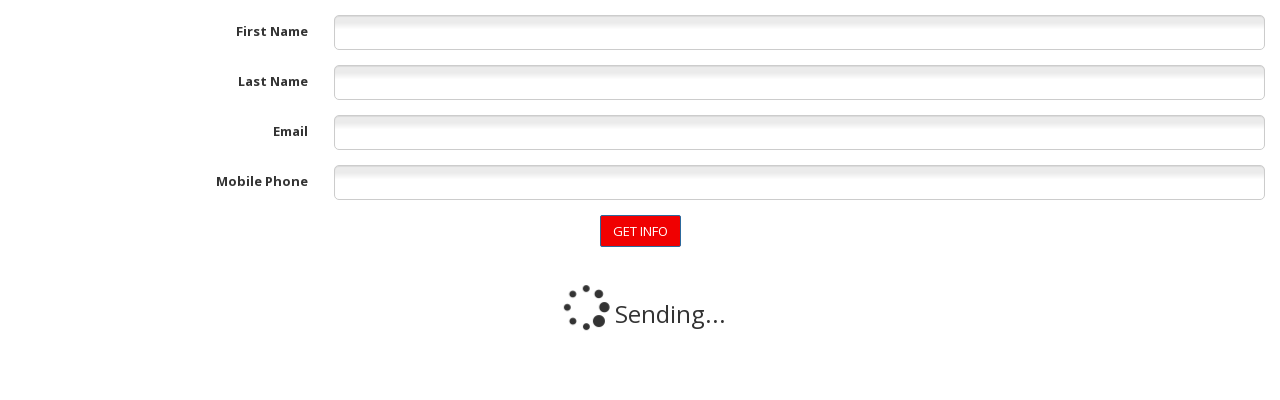

--- FILE ---
content_type: text/html; charset=utf-8
request_url: https://mago.co/MCF/Form/Publish/9619a8df-b12b-46cc-a0ae-94e836cc7276
body_size: 2958
content:
<!DOCTYPE html>
<html>
<head>
    <meta http-equiv="content-type" content="text/html; charset=UTF-8">
    <meta name="robots" content="noindex, nofollow">
    <meta name="googlebot" content="noindex, nofollow">
    <meta http-equiv="X-UA-Compatible" content="IE=edge">
    <!-- GOOGLE FONT -->
    <link rel="stylesheet" href="//fonts.googleapis.com/css?family=Open+Sans:400italic,700italic,300,400,700">
    <link rel="stylesheet" href="//maxcdn.bootstrapcdn.com/font-awesome/4.5.0/css/font-awesome.min.css">
    <link rel="stylesheet" href="https://mago.co/content/magoform" />
    <link src="//code.jquery.com/ui/1.10.3/themes/smoothness/jquery-ui.css" rel="stylesheet" />
    <script type="text/javascript" src="https://mago.co/Scripts/iframeresizer/iframeResizer.contentWindow.min.js"></script>
    <script type="text/javascript" src="https://mago.co/MCF/scripts/libs/jquery-2.1.1.min.js"></script>
    <script type="text/javascript" src="https://cdnjs.cloudflare.com/ajax/libs/moment.js/2.24.0/moment.min.js"></script>
    <style type="text/css">
        <!-- BODY {
            background: none transparent;
        }
        -->
    </style>

    <style type="text/css">

        /*Custom CSS goes here*/
        /*custom css can be pasted into the form definition and get injected here*/
        /*This allows you to inject custom css into the iframe*/
        body{padding:15px}
input[type=submit] {
background-color: #F00001; /* Red */
color: white; /* text color */
}

    input[type=text], select {
	background: linear-gradient(180deg,rgb(235,235,235) 20%,rgb(255,255,255) 40%) !important;
    border-radius: 5px !important;
    height: 35px !important;
    font-size: 20px !important;} 
    </style>
    <title>CP Initial Info Request Form Preview</title>
    <script type='text/javascript'>
//<![CDATA[
        $(document).ready(function () {
            //Custom javascript goes here
            //Keep any custom js separate and the user can paste into the document.ready
            //By modifying the form settings and adding the js
            $('input[type=submit]').attr('value','GET INFO');


jQuery(document).ready(function() {
jQuery('#contactfirstname, #contactlastname').on('input', function() { 
 var str = jQuery(this).val();
 str = str.toLowerCase();
 str = str.replace(/[\s]+[a][n][d][\s]+/g, ' ');
 str = str.replace(/[^A-Za-z\-\s]/g, '');
 str = str.replace(/\w\S*/g, function(match){
  return match.charAt(0).toUpperCase() + match.substr(1).toLowerCase();
 });
 str = str.replace( /-([a-z])/ig, function( match ) {
  return '-' + match.substr(1).toUpperCase();
 });
 str = str.replace(/[\s]+/g, ' ');
 str = str.replace(/^\s/g, '');
 jQuery(this).val(str);
});
        jQuery('#contactguestofhonor').on('input', function() {
    		var str = jQuery(this).val();
			str = str.toLowerCase();
			str = str.replace(/^&+/g, '');
			str = str.replace(/^[,]+/g, '');
			str = str.replace(/[\s]+[a][n][d][\s]+/g, ' & ');
			str = str.replace(/^[a][g][e][\s]+/g, '');
			str = str.replace(/[\s]+[a][g][e][\s]+/g, ' ');
			str = str.replace(/^[b][o][y][\s]+/g, '');
			str = str.replace(/[\s]+[b][o][y][\s]+/g, ' ');
			str = str.replace(/^[g][i][r][l][\s]+/g, '');
			str = str.replace(/[\s]+[g][i][r][l][\s]+/g, ' ');
            str = str.replace(/^[t][w][i][n][s][\s]+/g, '');
			str = str.replace(/[\s]+[t][w][i][n][s][\s]+/g, ' ');
			str = str.replace(/[^A-Za-z\-\s&,]/g, '');
			str = str.replace(/\w\S*/g, function(match){
				return match.charAt(0).toUpperCase() + match.substr(1).toLowerCase();
			});
			str = str.replace( /-([a-z])/g, function( match ) {
        		return '-' + match.substr(1).toUpperCase();
    		});
			str = str.replace(/[\s]*[&][\s]*/g, ' and ');
			str = str.replace(/[\s]*[,][\s]*/g, ' and ');
			str = str.replace(/[\s]+/g, ' ');
			str = str.replace(/^\s/g, '');
			jQuery(this).val(str);
			if(str.indexOf(' and ') > 0) {
				jQuery('#contactfield15').val('multi');
			}
		});
});


$("#contactmobilephone").mask("(999) 999-9999");;
        }); //]]>

    </script>
</head>
<body scroll="no">

    <form action="/MCF/Form/Submit2" id="ContactForm" method="post" autocomplete="off">
        <input data-val="true" data-val-required="The Id field is required." id="Id" name="Id" type="hidden" value="9619a8df-b12b-46cc-a0ae-94e836cc7276" />
        <input type="hidden" id="altDate" />
        <!--Customizable html code begins here-->
        <!--The user can only modify html within this block -->
        <!--When you deliver custom html to a client, don't include anything but this block.-->
        <div class="form-horizontal"><fieldset>
<div class="form-group"><label class="col-sm-3 control-label" for="contactfirstname">First Name</label>
<div class="col-sm-9"><input id="contactfirstname" class="form-control" name="contactfirstname" required="" type="text" /></div>
</div>
<div class="form-group"><label class="col-sm-3 control-label" for="contactlastname">Last Name</label>
<div class="col-sm-9"><input id="contactlastname" class="form-control" name="contactlastname" type="text" /></div>
</div>
<div class="form-group"><label class="col-sm-3 control-label" for="contactemail">Email</label>
<div class="col-sm-9"><input id="contactemail" class="form-control" name="contactemail" type="text" /></div>
</div>
<div class="form-group"><label class="col-sm-3 control-label" for="contactmobilephone">Mobile Phone</label>
<div class="col-sm-9"><input id="contactmobilephone" class="form-control" name="contactmobilephone" required="" type="text" /></div>
</div>
<input id="afe5a4f3-eb9f-11ee-a4d2-1b9dc503beb2" name="contactshowtype" type="hidden" value="afe5a4f3-eb9f-11ee-a4d2-1b9dc503beb2" /></fieldset></div>
        <!--END Customizable html code-->
        <div class="form-group">
            <div class="col-sm-12 text-center">
                <input class="btn btn-primary" type="submit" value="Submit" />
                <br /><br />
            </div>
        </div>
        <div class="clearfix"></div>

    </form>
    <div class="loading text-center">
        <h1>
            <i class="fa fa-spinner fa-pulse fa-2x fa-fw"></i>Sending...
        </h1>
        <br /><br /><br /><br />
    </div>
    <div class="clearfix"></div>
    <script type="text/javascript" src="/mcf/scripts/magoform"></script>
        <script type="text/javascript" src="/mcf/scripts/magoform.js"></script>

<script type="text/javascript">
    $(document).ready(function() {
        if ($('#targetId').length > 0) {
            var formId = $('#Id').val();
            var targetId = $('#targetId').val();
            var url = '/MCF/Form/GetFormData?formId=' + formId + '&targetId=' + targetId;

            $.get(url,
                function(data) {
                    data.Id = $('#Id').val();
                    $.each(data,
                        function(i, n) {

                            if (
                                $('#' + i).hasClass('datepicker')) {
                                if(!n===null && !n===undefined && !n===''){
                                    var myDate = moment.utc(n);
                                        $('#' + i).val(myDate.format('MM/DD/YY'));
                                }
                            } else {
                                $('#' + i).val(n);
                            }
                        });
                    $('#contactfirstname, #contactlastname, #contactemail').prop("readonly", true);
                });
        }
    });
    </script>
    <script type="text/javascript" src="../../Scripts/localization/magoform-en-US.js"></script>
</body>
</html>

--- FILE ---
content_type: text/css; charset=utf-8
request_url: https://mago.co/content/magoform
body_size: 82065
content:
/* Minification failed. Returning unminified contents.
(6113,13): run-time error CSS1031: Expected selector, found '2012'
(6113,13): run-time error CSS1025: Expected comma or open brace, found '2012'
: run-time error CSS1036: Expected expression, found ''
: run-time error CSS1036: Expected expression, found ''
: run-time error CSS1036: Expected expression, found ''
: run-time error CSS1036: Expected expression, found ''
 */
/*!
 * Datetimepicker for Bootstrap
 *
 * Copyright 2012 Stefan Petre
 * Improvements by Andrew Rowls
 * Licensed under the Apache License v2.0
 * http://www.apache.org/licenses/LICENSE-2.0
 *
 */.datetimepicker{padding:4px;margin-top:1px;-webkit-border-radius:4px;-moz-border-radius:4px;border-radius:4px;direction:ltr}.datetimepicker-inline{width:220px}.datetimepicker.datetimepicker-rtl{direction:rtl}.datetimepicker.datetimepicker-rtl table tr td span{float:right}.datetimepicker-dropdown,.datetimepicker-dropdown-left{top:0;left:0}[class*=" datetimepicker-dropdown"]:before{content:'';display:inline-block;border-left:7px solid transparent;border-right:7px solid transparent;border-bottom:7px solid #ccc;border-bottom-color:rgba(0,0,0,0.2);position:absolute}[class*=" datetimepicker-dropdown"]:after{content:'';display:inline-block;border-left:6px solid transparent;border-right:6px solid transparent;border-bottom:6px solid #fff;position:absolute}[class*=" datetimepicker-dropdown-top"]:before{content:'';display:inline-block;border-left:7px solid transparent;border-right:7px solid transparent;border-top:7px solid #ccc;border-top-color:rgba(0,0,0,0.2);border-bottom:0}[class*=" datetimepicker-dropdown-top"]:after{content:'';display:inline-block;border-left:6px solid transparent;border-right:6px solid transparent;border-top:6px solid #fff;border-bottom:0}.datetimepicker-dropdown-bottom-left:before{top:-7px;right:6px}.datetimepicker-dropdown-bottom-left:after{top:-6px;right:7px}.datetimepicker-dropdown-bottom-right:before{top:-7px;left:6px}.datetimepicker-dropdown-bottom-right:after{top:-6px;left:7px}.datetimepicker-dropdown-top-left:before{bottom:-7px;right:6px}.datetimepicker-dropdown-top-left:after{bottom:-6px;right:7px}.datetimepicker-dropdown-top-right:before{bottom:-7px;left:6px}.datetimepicker-dropdown-top-right:after{bottom:-6px;left:7px}.datetimepicker>div{display:none}.datetimepicker.minutes div.datetimepicker-minutes{display:block}.datetimepicker.hours div.datetimepicker-hours{display:block}.datetimepicker.days div.datetimepicker-days{display:block}.datetimepicker.months div.datetimepicker-months{display:block}.datetimepicker.years div.datetimepicker-years{display:block}.datetimepicker table{margin:0}.datetimepicker td,.datetimepicker th{text-align:center;width:20px;height:20px;-webkit-border-radius:4px;-moz-border-radius:4px;border-radius:4px;border:0}.table-striped .datetimepicker table tr td,.table-striped .datetimepicker table tr th{background-color:transparent}.datetimepicker table tr td.minute:hover{background:#eee;cursor:pointer}.datetimepicker table tr td.hour:hover{background:#eee;cursor:pointer}.datetimepicker table tr td.day:hover{background:#eee;cursor:pointer}.datetimepicker table tr td.old,.datetimepicker table tr td.new{color:#999}.datetimepicker table tr td.disabled,.datetimepicker table tr td.disabled:hover{background:0;color:#999;cursor:default}.datetimepicker table tr td.today,.datetimepicker table tr td.today:hover,.datetimepicker table tr td.today.disabled,.datetimepicker table tr td.today.disabled:hover{background-color:#fde19a;background-image:-moz-linear-gradient(top,#fdd49a,#fdf59a);background-image:-ms-linear-gradient(top,#fdd49a,#fdf59a);background-image:-webkit-gradient(linear,0 0,0 100%,from(#fdd49a),to(#fdf59a));background-image:-webkit-linear-gradient(top,#fdd49a,#fdf59a);background-image:-o-linear-gradient(top,#fdd49a,#fdf59a);background-image:linear-gradient(top,#fdd49a,#fdf59a);background-repeat:repeat-x;filter:progid:DXImageTransform.Microsoft.gradient(startColorstr='#fdd49a',endColorstr='#fdf59a',GradientType=0);border-color:#fdf59a #fdf59a #fbed50;border-color:rgba(0,0,0,0.1) rgba(0,0,0,0.1) rgba(0,0,0,0.25);filter:progid:DXImageTransform.Microsoft.gradient(enabled=false)}.datetimepicker table tr td.today:hover,.datetimepicker table tr td.today:hover:hover,.datetimepicker table tr td.today.disabled:hover,.datetimepicker table tr td.today.disabled:hover:hover,.datetimepicker table tr td.today:active,.datetimepicker table tr td.today:hover:active,.datetimepicker table tr td.today.disabled:active,.datetimepicker table tr td.today.disabled:hover:active,.datetimepicker table tr td.today.active,.datetimepicker table tr td.today:hover.active,.datetimepicker table tr td.today.disabled.active,.datetimepicker table tr td.today.disabled:hover.active,.datetimepicker table tr td.today.disabled,.datetimepicker table tr td.today:hover.disabled,.datetimepicker table tr td.today.disabled.disabled,.datetimepicker table tr td.today.disabled:hover.disabled,.datetimepicker table tr td.today[disabled],.datetimepicker table tr td.today:hover[disabled],.datetimepicker table tr td.today.disabled[disabled],.datetimepicker table tr td.today.disabled:hover[disabled]{background-color:#fdf59a}.datetimepicker table tr td.today:active,.datetimepicker table tr td.today:hover:active,.datetimepicker table tr td.today.disabled:active,.datetimepicker table tr td.today.disabled:hover:active,.datetimepicker table tr td.today.active,.datetimepicker table tr td.today:hover.active,.datetimepicker table tr td.today.disabled.active,.datetimepicker table tr td.today.disabled:hover.active{background-color:#fbf069}.datetimepicker table tr td.active,.datetimepicker table tr td.active:hover,.datetimepicker table tr td.active.disabled,.datetimepicker table tr td.active.disabled:hover{background-color:#006dcc;background-image:-moz-linear-gradient(top,#08c,#04c);background-image:-ms-linear-gradient(top,#08c,#04c);background-image:-webkit-gradient(linear,0 0,0 100%,from(#08c),to(#04c));background-image:-webkit-linear-gradient(top,#08c,#04c);background-image:-o-linear-gradient(top,#08c,#04c);background-image:linear-gradient(top,#08c,#04c);background-repeat:repeat-x;filter:progid:DXImageTransform.Microsoft.gradient(startColorstr='#0088cc',endColorstr='#0044cc',GradientType=0);border-color:#04c #04c #002a80;border-color:rgba(0,0,0,0.1) rgba(0,0,0,0.1) rgba(0,0,0,0.25);filter:progid:DXImageTransform.Microsoft.gradient(enabled=false);color:#fff;text-shadow:0 -1px 0 rgba(0,0,0,0.25)}.datetimepicker table tr td.active:hover,.datetimepicker table tr td.active:hover:hover,.datetimepicker table tr td.active.disabled:hover,.datetimepicker table tr td.active.disabled:hover:hover,.datetimepicker table tr td.active:active,.datetimepicker table tr td.active:hover:active,.datetimepicker table tr td.active.disabled:active,.datetimepicker table tr td.active.disabled:hover:active,.datetimepicker table tr td.active.active,.datetimepicker table tr td.active:hover.active,.datetimepicker table tr td.active.disabled.active,.datetimepicker table tr td.active.disabled:hover.active,.datetimepicker table tr td.active.disabled,.datetimepicker table tr td.active:hover.disabled,.datetimepicker table tr td.active.disabled.disabled,.datetimepicker table tr td.active.disabled:hover.disabled,.datetimepicker table tr td.active[disabled],.datetimepicker table tr td.active:hover[disabled],.datetimepicker table tr td.active.disabled[disabled],.datetimepicker table tr td.active.disabled:hover[disabled]{background-color:#04c}.datetimepicker table tr td.active:active,.datetimepicker table tr td.active:hover:active,.datetimepicker table tr td.active.disabled:active,.datetimepicker table tr td.active.disabled:hover:active,.datetimepicker table tr td.active.active,.datetimepicker table tr td.active:hover.active,.datetimepicker table tr td.active.disabled.active,.datetimepicker table tr td.active.disabled:hover.active{background-color:#039}.datetimepicker table tr td span{display:block;width:23%;height:54px;line-height:54px;float:left;margin:1%;cursor:pointer;-webkit-border-radius:4px;-moz-border-radius:4px;border-radius:4px}.datetimepicker .datetimepicker-hours span{height:26px;line-height:26px}.datetimepicker .datetimepicker-hours table tr td span.hour_am,.datetimepicker .datetimepicker-hours table tr td span.hour_pm{width:14.6%}.datetimepicker .datetimepicker-hours fieldset legend,.datetimepicker .datetimepicker-minutes fieldset legend{margin-bottom:inherit;line-height:30px}.datetimepicker .datetimepicker-minutes span{height:26px;line-height:26px}.datetimepicker table tr td span:hover{background:#eee}.datetimepicker table tr td span.disabled,.datetimepicker table tr td span.disabled:hover{background:0;color:#999;cursor:default}.datetimepicker table tr td span.active,.datetimepicker table tr td span.active:hover,.datetimepicker table tr td span.active.disabled,.datetimepicker table tr td span.active.disabled:hover{background-color:#006dcc;background-image:-moz-linear-gradient(top,#08c,#04c);background-image:-ms-linear-gradient(top,#08c,#04c);background-image:-webkit-gradient(linear,0 0,0 100%,from(#08c),to(#04c));background-image:-webkit-linear-gradient(top,#08c,#04c);background-image:-o-linear-gradient(top,#08c,#04c);background-image:linear-gradient(top,#08c,#04c);background-repeat:repeat-x;filter:progid:DXImageTransform.Microsoft.gradient(startColorstr='#0088cc',endColorstr='#0044cc',GradientType=0);border-color:#04c #04c #002a80;border-color:rgba(0,0,0,0.1) rgba(0,0,0,0.1) rgba(0,0,0,0.25);filter:progid:DXImageTransform.Microsoft.gradient(enabled=false);color:#fff;text-shadow:0 -1px 0 rgba(0,0,0,0.25)}.datetimepicker table tr td span.active:hover,.datetimepicker table tr td span.active:hover:hover,.datetimepicker table tr td span.active.disabled:hover,.datetimepicker table tr td span.active.disabled:hover:hover,.datetimepicker table tr td span.active:active,.datetimepicker table tr td span.active:hover:active,.datetimepicker table tr td span.active.disabled:active,.datetimepicker table tr td span.active.disabled:hover:active,.datetimepicker table tr td span.active.active,.datetimepicker table tr td span.active:hover.active,.datetimepicker table tr td span.active.disabled.active,.datetimepicker table tr td span.active.disabled:hover.active,.datetimepicker table tr td span.active.disabled,.datetimepicker table tr td span.active:hover.disabled,.datetimepicker table tr td span.active.disabled.disabled,.datetimepicker table tr td span.active.disabled:hover.disabled,.datetimepicker table tr td span.active[disabled],.datetimepicker table tr td span.active:hover[disabled],.datetimepicker table tr td span.active.disabled[disabled],.datetimepicker table tr td span.active.disabled:hover[disabled]{background-color:#04c}.datetimepicker table tr td span.active:active,.datetimepicker table tr td span.active:hover:active,.datetimepicker table tr td span.active.disabled:active,.datetimepicker table tr td span.active.disabled:hover:active,.datetimepicker table tr td span.active.active,.datetimepicker table tr td span.active:hover.active,.datetimepicker table tr td span.active.disabled.active,.datetimepicker table tr td span.active.disabled:hover.active{background-color:#039}.datetimepicker table tr td span.old{color:#999}.datetimepicker th.switch{width:145px}.datetimepicker th span.glyphicon{pointer-events:none}.datetimepicker thead tr:first-child th,.datetimepicker tfoot th{cursor:pointer}.datetimepicker thead tr:first-child th:hover,.datetimepicker tfoot th:hover{background:#eee}.input-append.date .add-on i,.input-prepend.date .add-on i,.input-group.date .input-group-addon span{cursor:pointer;width:14px;height:14px}
/*!
 * Bootstrap v3.2
 *
 * Copyright 2013 Twitter, Inc
 * Licensed under the Apache License v2.0
 * http://www.apache.org/licenses/LICENSE-2.0
 *
 * Designed and built with all the love in the world by @mdo and @fat.
 *//*! normalize.css v3.0.1 | MIT License | git.io/normalize */html{font-family:sans-serif;-ms-text-size-adjust:100%;-webkit-text-size-adjust:100%}body{margin:0}article,aside,details,figcaption,figure,footer,header,hgroup,main,nav,section,summary{display:block}audio,canvas,progress,video{display:inline-block;vertical-align:baseline}audio:not([controls]){display:none;height:0}[hidden],template{display:none}a{background:0 0}a:active,a:hover{outline:0}b,strong{font-weight:700}dfn{font-style:italic}h1{margin:.67em 0}mark{background:#ff0;color:#000}sub,sup{font-size:75%;line-height:0;position:relative;vertical-align:baseline}sup{top:-.5em}sub{bottom:-.25em}img{border:0}svg:not(:root){overflow:hidden}hr{-moz-box-sizing:content-box;box-sizing:content-box;height:0}pre{overflow:auto}code,kbd,pre,samp{font-size:1em}button,input,optgroup,select,textarea{color:inherit;font:inherit;margin:0}button{overflow:visible}button,select{text-transform:none}button,html input[type=button],input[type=reset],input[type=submit]{-webkit-appearance:button;cursor:pointer}button[disabled],html input[disabled]{cursor:default}button::-moz-focus-inner,input::-moz-focus-inner{border:0;padding:0}input[type=checkbox],input[type=radio]{box-sizing:border-box;padding:0}input[type=number]::-webkit-inner-spin-button,input[type=number]::-webkit-outer-spin-button{height:auto}input[type=search]::-webkit-search-cancel-button,input[type=search]::-webkit-search-decoration{-webkit-appearance:none}textarea{overflow:auto}optgroup{font-weight:700}table{border-collapse:collapse;border-spacing:0}td,th{padding:0}@media print{*{text-shadow:none!important;color:#000!important;background:transparent!important;box-shadow:none!important}a,a:visited{text-decoration:underline}a[href]:after{content:" (" attr(href) ")"}abbr[title]:after{content:" (" attr(title) ")"}a[href^="javascript:"]:after,a[href^="#"]:after{content:""}blockquote,pre{border:1px solid #999;page-break-inside:avoid}thead{display:table-header-group}img,tr{page-break-inside:avoid}img{max-width:100%!important}h2,h3,p{orphans:3;widows:3}h2,h3{page-break-after:avoid}select{background:#fff!important}.navbar{display:none}.table td,.table th{background-color:#fff!important}.btn>.caret,.dropup>.btn>.caret{border-top-color:#000!important}.label{border:1px solid #000}.table{border-collapse:collapse!important}.table-bordered td,.table-bordered th{border:1px solid #ddd!important}}@font-face{font-family:'Glyphicons Halflings';src:url(/content/fonts/glyphicons-halflings-regular.eot);src:url(/content/fonts/glyphicons-halflings-regular.eot?#iefix) format('embedded-opentype'),url(/content/fonts/glyphicons-halflings-regular.woff) format('woff'),url(/content/fonts/glyphicons-halflings-regular.ttf) format('truetype'),url(/content/fonts/glyphicons-halflings-regular.svg#glyphicons_halflingsregular) format('svg')}.glyphicon{position:relative;top:1px;display:inline-block;font-family:'Glyphicons Halflings';font-style:normal;font-weight:400;line-height:1;-webkit-font-smoothing:antialiased;-moz-osx-font-smoothing:grayscale}.glyphicon-asterisk:before{content:"\2a"}.glyphicon-plus:before{content:"\2b"}.glyphicon-euro:before{content:"\20ac"}.glyphicon-minus:before{content:"\2212"}.glyphicon-cloud:before{content:"\2601"}.glyphicon-envelope:before{content:"\2709"}.glyphicon-pencil:before{content:"\270f"}.glyphicon-glass:before{content:"\e001"}.glyphicon-music:before{content:"\e002"}.glyphicon-search:before{content:"\e003"}.glyphicon-heart:before{content:"\e005"}.glyphicon-star:before{content:"\e006"}.glyphicon-star-empty:before{content:"\e007"}.glyphicon-user:before{content:"\e008"}.glyphicon-film:before{content:"\e009"}.glyphicon-th-large:before{content:"\e010"}.glyphicon-th:before{content:"\e011"}.glyphicon-th-list:before{content:"\e012"}.glyphicon-ok:before{content:"\e013"}.glyphicon-remove:before{content:"\e014"}.glyphicon-zoom-in:before{content:"\e015"}.glyphicon-zoom-out:before{content:"\e016"}.glyphicon-off:before{content:"\e017"}.glyphicon-signal:before{content:"\e018"}.glyphicon-cog:before{content:"\e019"}.glyphicon-trash:before{content:"\e020"}.glyphicon-home:before{content:"\e021"}.glyphicon-file:before{content:"\e022"}.glyphicon-time:before{content:"\e023"}.glyphicon-road:before{content:"\e024"}.glyphicon-download-alt:before{content:"\e025"}.glyphicon-download:before{content:"\e026"}.glyphicon-upload:before{content:"\e027"}.glyphicon-inbox:before{content:"\e028"}.glyphicon-play-circle:before{content:"\e029"}.glyphicon-repeat:before{content:"\e030"}.glyphicon-refresh:before{content:"\e031"}.glyphicon-list-alt:before{content:"\e032"}.glyphicon-lock:before{content:"\e033"}.glyphicon-flag:before{content:"\e034"}.glyphicon-headphones:before{content:"\e035"}.glyphicon-volume-off:before{content:"\e036"}.glyphicon-volume-down:before{content:"\e037"}.glyphicon-volume-up:before{content:"\e038"}.glyphicon-qrcode:before{content:"\e039"}.glyphicon-barcode:before{content:"\e040"}.glyphicon-tag:before{content:"\e041"}.glyphicon-tags:before{content:"\e042"}.glyphicon-book:before{content:"\e043"}.glyphicon-bookmark:before{content:"\e044"}.glyphicon-print:before{content:"\e045"}.glyphicon-camera:before{content:"\e046"}.glyphicon-font:before{content:"\e047"}.glyphicon-bold:before{content:"\e048"}.glyphicon-italic:before{content:"\e049"}.glyphicon-text-height:before{content:"\e050"}.glyphicon-text-width:before{content:"\e051"}.glyphicon-align-left:before{content:"\e052"}.glyphicon-align-center:before{content:"\e053"}.glyphicon-align-right:before{content:"\e054"}.glyphicon-align-justify:before{content:"\e055"}.glyphicon-list:before{content:"\e056"}.glyphicon-indent-left:before{content:"\e057"}.glyphicon-indent-right:before{content:"\e058"}.glyphicon-facetime-video:before{content:"\e059"}.glyphicon-picture:before{content:"\e060"}.glyphicon-map-marker:before{content:"\e062"}.glyphicon-adjust:before{content:"\e063"}.glyphicon-tint:before{content:"\e064"}.glyphicon-edit:before{content:"\e065"}.glyphicon-share:before{content:"\e066"}.glyphicon-check:before{content:"\e067"}.glyphicon-move:before{content:"\e068"}.glyphicon-step-backward:before{content:"\e069"}.glyphicon-fast-backward:before{content:"\e070"}.glyphicon-backward:before{content:"\e071"}.glyphicon-play:before{content:"\e072"}.glyphicon-pause:before{content:"\e073"}.glyphicon-stop:before{content:"\e074"}.glyphicon-forward:before{content:"\e075"}.glyphicon-fast-forward:before{content:"\e076"}.glyphicon-step-forward:before{content:"\e077"}.glyphicon-eject:before{content:"\e078"}.glyphicon-chevron-left:before{content:"\e079"}.glyphicon-chevron-right:before{content:"\e080"}.glyphicon-plus-sign:before{content:"\e081"}.glyphicon-minus-sign:before{content:"\e082"}.glyphicon-remove-sign:before{content:"\e083"}.glyphicon-ok-sign:before{content:"\e084"}.glyphicon-question-sign:before{content:"\e085"}.glyphicon-info-sign:before{content:"\e086"}.glyphicon-screenshot:before{content:"\e087"}.glyphicon-remove-circle:before{content:"\e088"}.glyphicon-ok-circle:before{content:"\e089"}.glyphicon-ban-circle:before{content:"\e090"}.glyphicon-arrow-left:before{content:"\e091"}.glyphicon-arrow-right:before{content:"\e092"}.glyphicon-arrow-up:before{content:"\e093"}.glyphicon-arrow-down:before{content:"\e094"}.glyphicon-share-alt:before{content:"\e095"}.glyphicon-resize-full:before{content:"\e096"}.glyphicon-resize-small:before{content:"\e097"}.glyphicon-exclamation-sign:before{content:"\e101"}.glyphicon-gift:before{content:"\e102"}.glyphicon-leaf:before{content:"\e103"}.glyphicon-fire:before{content:"\e104"}.glyphicon-eye-open:before{content:"\e105"}.glyphicon-eye-close:before{content:"\e106"}.glyphicon-warning-sign:before{content:"\e107"}.glyphicon-plane:before{content:"\e108"}.glyphicon-calendar:before{content:"\e109"}.glyphicon-random:before{content:"\e110"}.glyphicon-comment:before{content:"\e111"}.glyphicon-magnet:before{content:"\e112"}.glyphicon-chevron-up:before{content:"\e113"}.glyphicon-chevron-down:before{content:"\e114"}.glyphicon-retweet:before{content:"\e115"}.glyphicon-shopping-cart:before{content:"\e116"}.glyphicon-folder-close:before{content:"\e117"}.glyphicon-folder-open:before{content:"\e118"}.glyphicon-resize-vertical:before{content:"\e119"}.glyphicon-resize-horizontal:before{content:"\e120"}.glyphicon-hdd:before{content:"\e121"}.glyphicon-bullhorn:before{content:"\e122"}.glyphicon-bell:before{content:"\e123"}.glyphicon-certificate:before{content:"\e124"}.glyphicon-thumbs-up:before{content:"\e125"}.glyphicon-thumbs-down:before{content:"\e126"}.glyphicon-hand-right:before{content:"\e127"}.glyphicon-hand-left:before{content:"\e128"}.glyphicon-hand-up:before{content:"\e129"}.glyphicon-hand-down:before{content:"\e130"}.glyphicon-circle-arrow-right:before{content:"\e131"}.glyphicon-circle-arrow-left:before{content:"\e132"}.glyphicon-circle-arrow-up:before{content:"\e133"}.glyphicon-circle-arrow-down:before{content:"\e134"}.glyphicon-globe:before{content:"\e135"}.glyphicon-wrench:before{content:"\e136"}.glyphicon-tasks:before{content:"\e137"}.glyphicon-filter:before{content:"\e138"}.glyphicon-briefcase:before{content:"\e139"}.glyphicon-fullscreen:before{content:"\e140"}.glyphicon-dashboard:before{content:"\e141"}.glyphicon-paperclip:before{content:"\e142"}.glyphicon-heart-empty:before{content:"\e143"}.glyphicon-link:before{content:"\e144"}.glyphicon-phone:before{content:"\e145"}.glyphicon-pushpin:before{content:"\e146"}.glyphicon-usd:before{content:"\e148"}.glyphicon-gbp:before{content:"\e149"}.glyphicon-sort:before{content:"\e150"}.glyphicon-sort-by-alphabet:before{content:"\e151"}.glyphicon-sort-by-alphabet-alt:before{content:"\e152"}.glyphicon-sort-by-order:before{content:"\e153"}.glyphicon-sort-by-order-alt:before{content:"\e154"}.glyphicon-sort-by-attributes:before{content:"\e155"}.glyphicon-sort-by-attributes-alt:before{content:"\e156"}.glyphicon-unchecked:before{content:"\e157"}.glyphicon-expand:before{content:"\e158"}.glyphicon-collapse-down:before{content:"\e159"}.glyphicon-collapse-up:before{content:"\e160"}.glyphicon-log-in:before{content:"\e161"}.glyphicon-flash:before{content:"\e162"}.glyphicon-log-out:before{content:"\e163"}.glyphicon-new-window:before{content:"\e164"}.glyphicon-record:before{content:"\e165"}.glyphicon-save:before{content:"\e166"}.glyphicon-open:before{content:"\e167"}.glyphicon-saved:before{content:"\e168"}.glyphicon-import:before{content:"\e169"}.glyphicon-export:before{content:"\e170"}.glyphicon-send:before{content:"\e171"}.glyphicon-floppy-disk:before{content:"\e172"}.glyphicon-floppy-saved:before{content:"\e173"}.glyphicon-floppy-remove:before{content:"\e174"}.glyphicon-floppy-save:before{content:"\e175"}.glyphicon-floppy-open:before{content:"\e176"}.glyphicon-credit-card:before{content:"\e177"}.glyphicon-transfer:before{content:"\e178"}.glyphicon-cutlery:before{content:"\e179"}.glyphicon-header:before{content:"\e180"}.glyphicon-compressed:before{content:"\e181"}.glyphicon-earphone:before{content:"\e182"}.glyphicon-phone-alt:before{content:"\e183"}.glyphicon-tower:before{content:"\e184"}.glyphicon-stats:before{content:"\e185"}.glyphicon-sd-video:before{content:"\e186"}.glyphicon-hd-video:before{content:"\e187"}.glyphicon-subtitles:before{content:"\e188"}.glyphicon-sound-stereo:before{content:"\e189"}.glyphicon-sound-dolby:before{content:"\e190"}.glyphicon-sound-5-1:before{content:"\e191"}.glyphicon-sound-6-1:before{content:"\e192"}.glyphicon-sound-7-1:before{content:"\e193"}.glyphicon-copyright-mark:before{content:"\e194"}.glyphicon-registration-mark:before{content:"\e195"}.glyphicon-cloud-download:before{content:"\e197"}.glyphicon-cloud-upload:before{content:"\e198"}.glyphicon-tree-conifer:before{content:"\e199"}.glyphicon-tree-deciduous:before{content:"\e200"}*,:after,:before{-webkit-box-sizing:border-box;-moz-box-sizing:border-box;box-sizing:border-box}html{font-size:10px;-webkit-tap-highlight-color:rgba(0,0,0,0)}body{font-family:"Open Sans",Arial,Helvetica,Sans-Serif;font-size:13px;line-height:1.42857143;color:#333;background-color:#fff}button,input,select,textarea{font-family:inherit;font-size:inherit;line-height:inherit}a{color:#3276b1;text-decoration:none}a:focus,a:hover{color:#214e75;text-decoration:underline}a:focus{outline:thin dotted;outline:5px auto -webkit-focus-ring-color;outline-offset:-2px}figure{margin:0}img{vertical-align:middle}.carousel-inner>.item>a>img,.carousel-inner>.item>img,.img-responsive,.thumbnail a>img,.thumbnail>img{display:block;max-width:100%;height:auto}.img-rounded{border-radius:3px}.img-thumbnail{padding:4px;line-height:1.42857143;background-color:#fff;border:1px solid #ddd;border-radius:2px;-webkit-transition:all .2s ease-in-out;-o-transition:all .2s ease-in-out;transition:all .2s ease-in-out;display:inline-block;max-width:100%;height:auto}.img-circle{border-radius:50%}hr{margin-top:18px;margin-bottom:18px;border:0;border-top:1px solid #eee}.sr-only{position:absolute;width:1px;height:1px;margin:-1px;padding:0;overflow:hidden;clip:rect(0,0,0,0);border:0}.sr-only-focusable:active,.sr-only-focusable:focus{position:static;width:auto;height:auto;margin:0;overflow:visible;clip:auto}.h1,.h2,.h3,.h4,.h5,.h6,h1,h2,h3,h4,h5,h6{font-family:"Open Sans",Arial,Helvetica,Sans-Serif;font-weight:500;line-height:1.1;color:inherit}.h1 .small,.h1 small,.h2 .small,.h2 small,.h3 .small,.h3 small,.h4 .small,.h4 small,.h5 .small,.h5 small,.h6 .small,.h6 small,h1 .small,h1 small,h2 .small,h2 small,h3 .small,h3 small,h4 .small,h4 small,h5 .small,h5 small,h6 .small,h6 small{font-weight:400;line-height:1;color:#999}.h1,.h2,.h3,h1,h2,h3{margin-top:18px;margin-bottom:9px}.h1 .small,.h1 small,.h2 .small,.h2 small,.h3 .small,.h3 small,h1 .small,h1 small,h2 .small,h2 small,h3 .small,h3 small{font-size:65%}.h4,.h5,.h6,h4,h5,h6{margin-top:9px;margin-bottom:9px}.h4 .small,.h4 small,.h5 .small,.h5 small,.h6 .small,.h6 small,h4 .small,h4 small,h5 .small,h5 small,h6 .small,h6 small{font-size:75%}.h1,h1{font-size:24px}.h2,h2{font-size:22px}.h3,h3{font-size:19px}.h4,h4{font-size:18px}.h5,h5{font-size:17px}.h6,h6{font-size:15px}p{margin:0 0 9px}.lead{margin-bottom:18px;font-size:14px;font-weight:300;line-height:1.4}@media (min-width:768px){.lead{font-size:19.5px}}.small,small{font-size:92%}cite{font-style:normal}.mark,mark{background-color:#fcf8e3;padding:.2em}.text-left{text-align:left}.text-right{text-align:right}.text-center{text-align:center}.text-justify{text-align:justify}.text-nowrap{white-space:nowrap}.text-lowercase{text-transform:lowercase}.text-uppercase{text-transform:uppercase}.text-capitalize{text-transform:capitalize}.text-muted{color:#999}.text-primary{color:#3276b1}a.text-primary:hover{color:#275b89}.text-success{color:#468847}a.text-success:hover{color:#356635}.text-info{color:#346597}a.text-info:hover{color:#274c71}.text-warning{color:#c09853}a.text-warning:hover{color:#a47e3c}.text-danger{color:#b94a48}a.text-danger:hover{color:#953b39}.bg-primary{color:#fff;background-color:#3276b1}a.bg-primary:hover{background-color:#275b89}.bg-success{background-color:#dff0d8}a.bg-success:hover{background-color:#c1e2b3}.bg-info{background-color:#d6dde7}a.bg-info:hover{background-color:#b6c2d4}.bg-warning{background-color:#fcf8e3}a.bg-warning:hover{background-color:#f7ecb5}.bg-danger{background-color:#f2dede}a.bg-danger:hover{background-color:#e4b9b9}.page-header{padding-bottom:8px;margin:36px 0 18px;border-bottom:1px solid #eee}ol,ul{margin-top:0;margin-bottom:9px}ol ol,ol ul,ul ol,ul ul{margin-bottom:0}.list-unstyled{padding-left:0;list-style:none}.list-inline{padding-left:0;list-style:none;margin-left:-5px}.list-inline>li{display:inline-block;padding-left:5px;padding-right:5px}dl{margin-top:0;margin-bottom:18px}dd,dt{line-height:1.42857143}dt{font-weight:700}dd{margin-left:0}@media (min-width:768px){.dl-horizontal dt{float:left;width:160px;clear:left;text-align:right;overflow:hidden;text-overflow:ellipsis;white-space:nowrap}.dl-horizontal dd{margin-left:180px}}abbr[data-original-title],abbr[title]{cursor:help;border-bottom:1px dotted #999}.initialism{font-size:90%;text-transform:uppercase}blockquote{padding:9px 18px;margin:0 0 18px;font-size:16.25px;border-left:5px solid #eee}blockquote ol:last-child,blockquote p:last-child,blockquote ul:last-child{margin-bottom:0}blockquote .small,blockquote footer,blockquote small{display:block;font-size:80%;line-height:1.42857143;color:#999}blockquote .small:before,blockquote footer:before,blockquote small:before{content:'\2014 \00A0'}.blockquote-reverse,blockquote.pull-right{padding-right:15px;padding-left:0;border-right:5px solid #eee;border-left:0;text-align:right}.blockquote-reverse .small:before,.blockquote-reverse footer:before,.blockquote-reverse small:before,blockquote.pull-right .small:before,blockquote.pull-right footer:before,blockquote.pull-right small:before{content:''}.blockquote-reverse .small:after,.blockquote-reverse footer:after,.blockquote-reverse small:after,blockquote.pull-right .small:after,blockquote.pull-right footer:after,blockquote.pull-right small:after{content:'\00A0 \2014'}blockquote:after,blockquote:before{content:""}address{margin-bottom:18px;font-style:normal;line-height:1.42857143}code,kbd,pre,samp{font-family:Monaco,Menlo,Consolas,"Courier New",monospace}code{padding:2px 4px;font-size:90%;color:#c7254e;background-color:#f9f2f4;border-radius:2px}kbd{padding:2px 4px;font-size:90%;color:#fff;background-color:#333;border-radius:2px;box-shadow:inset 0 -1px 0 rgba(0,0,0,.25)}kbd kbd{padding:0;font-size:100%;box-shadow:none}pre{display:block;padding:8.5px;margin:0 0 9px;font-size:12px;line-height:1.42857143;word-break:break-all;word-wrap:break-word;color:#333;background-color:#f5f5f5;border:1px solid #ccc;border-radius:2px}pre code{padding:0;font-size:inherit;color:inherit;white-space:pre-wrap;background-color:transparent;border-radius:0}.pre-scrollable{max-height:340px;overflow-y:scroll}.container,.container-fluid{margin-right:auto;margin-left:auto;padding-left:13px;padding-right:13px}@media (min-width:768px){.container{width:746px}}@media (min-width:992px){.container{width:966px}}@media (min-width:1200px){.container{width:1166px}}.row{margin-left:-13px;margin-right:-13px}.col-lg-1,.col-lg-10,.col-lg-11,.col-lg-12,.col-lg-2,.col-lg-3,.col-lg-4,.col-lg-5,.col-lg-6,.col-lg-7,.col-lg-8,.col-lg-9,.col-md-1,.col-md-10,.col-md-11,.col-md-12,.col-md-2,.col-md-3,.col-md-4,.col-md-5,.col-md-6,.col-md-7,.col-md-8,.col-md-9,.col-sm-1,.col-sm-10,.col-sm-11,.col-sm-12,.col-sm-2,.col-sm-3,.col-sm-4,.col-sm-5,.col-sm-6,.col-sm-7,.col-sm-8,.col-sm-9,.col-xs-1,.col-xs-10,.col-xs-11,.col-xs-12,.col-xs-2,.col-xs-3,.col-xs-4,.col-xs-5,.col-xs-6,.col-xs-7,.col-xs-8,.col-xs-9{position:relative;min-height:1px;padding-left:13px;padding-right:13px}.col-xs-1,.col-xs-10,.col-xs-11,.col-xs-12,.col-xs-2,.col-xs-3,.col-xs-4,.col-xs-5,.col-xs-6,.col-xs-7,.col-xs-8,.col-xs-9{float:left}.col-xs-12{width:100%}.col-xs-11{width:91.66666667%}.col-xs-10{width:83.33333333%}.col-xs-9{width:75%}.col-xs-8{width:66.66666667%}.col-xs-7{width:58.33333333%}.col-xs-6{width:50%}.col-xs-5{width:41.66666667%}.col-xs-4{width:33.33333333%}.col-xs-3{width:25%}.col-xs-2{width:16.66666667%}.col-xs-1{width:8.33333333%}.col-xs-pull-12{right:100%}.col-xs-pull-11{right:91.66666667%}.col-xs-pull-10{right:83.33333333%}.col-xs-pull-9{right:75%}.col-xs-pull-8{right:66.66666667%}.col-xs-pull-7{right:58.33333333%}.col-xs-pull-6{right:50%}.col-xs-pull-5{right:41.66666667%}.col-xs-pull-4{right:33.33333333%}.col-xs-pull-3{right:25%}.col-xs-pull-2{right:16.66666667%}.col-xs-pull-1{right:8.33333333%}.col-xs-pull-0{right:auto}.col-xs-push-12{left:100%}.col-xs-push-11{left:91.66666667%}.col-xs-push-10{left:83.33333333%}.col-xs-push-9{left:75%}.col-xs-push-8{left:66.66666667%}.col-xs-push-7{left:58.33333333%}.col-xs-push-6{left:50%}.col-xs-push-5{left:41.66666667%}.col-xs-push-4{left:33.33333333%}.col-xs-push-3{left:25%}.col-xs-push-2{left:16.66666667%}.col-xs-push-1{left:8.33333333%}.col-xs-push-0{left:auto}.col-xs-offset-12{margin-left:100%}.col-xs-offset-11{margin-left:91.66666667%}.col-xs-offset-10{margin-left:83.33333333%}.col-xs-offset-9{margin-left:75%}.col-xs-offset-8{margin-left:66.66666667%}.col-xs-offset-7{margin-left:58.33333333%}.col-xs-offset-6{margin-left:50%}.col-xs-offset-5{margin-left:41.66666667%}.col-xs-offset-4{margin-left:33.33333333%}.col-xs-offset-3{margin-left:25%}.col-xs-offset-2{margin-left:16.66666667%}.col-xs-offset-1{margin-left:8.33333333%}.col-xs-offset-0{margin-left:0}@media (min-width:768px){.col-sm-1,.col-sm-10,.col-sm-11,.col-sm-12,.col-sm-2,.col-sm-3,.col-sm-4,.col-sm-5,.col-sm-6,.col-sm-7,.col-sm-8,.col-sm-9{float:left}.col-sm-12{width:100%}.col-sm-11{width:91.66666667%}.col-sm-10{width:83.33333333%}.col-sm-9{width:75%}.col-sm-8{width:66.66666667%}.col-sm-7{width:58.33333333%}.col-sm-6{width:50%}.col-sm-5{width:41.66666667%}.col-sm-4{width:33.33333333%}.col-sm-3{width:25%}.col-sm-2{width:16.66666667%}.col-sm-1{width:8.33333333%}.col-sm-pull-12{right:100%}.col-sm-pull-11{right:91.66666667%}.col-sm-pull-10{right:83.33333333%}.col-sm-pull-9{right:75%}.col-sm-pull-8{right:66.66666667%}.col-sm-pull-7{right:58.33333333%}.col-sm-pull-6{right:50%}.col-sm-pull-5{right:41.66666667%}.col-sm-pull-4{right:33.33333333%}.col-sm-pull-3{right:25%}.col-sm-pull-2{right:16.66666667%}.col-sm-pull-1{right:8.33333333%}.col-sm-pull-0{right:auto}.col-sm-push-12{left:100%}.col-sm-push-11{left:91.66666667%}.col-sm-push-10{left:83.33333333%}.col-sm-push-9{left:75%}.col-sm-push-8{left:66.66666667%}.col-sm-push-7{left:58.33333333%}.col-sm-push-6{left:50%}.col-sm-push-5{left:41.66666667%}.col-sm-push-4{left:33.33333333%}.col-sm-push-3{left:25%}.col-sm-push-2{left:16.66666667%}.col-sm-push-1{left:8.33333333%}.col-sm-push-0{left:auto}.col-sm-offset-12{margin-left:100%}.col-sm-offset-11{margin-left:91.66666667%}.col-sm-offset-10{margin-left:83.33333333%}.col-sm-offset-9{margin-left:75%}.col-sm-offset-8{margin-left:66.66666667%}.col-sm-offset-7{margin-left:58.33333333%}.col-sm-offset-6{margin-left:50%}.col-sm-offset-5{margin-left:41.66666667%}.col-sm-offset-4{margin-left:33.33333333%}.col-sm-offset-3{margin-left:25%}.col-sm-offset-2{margin-left:16.66666667%}.col-sm-offset-1{margin-left:8.33333333%}.col-sm-offset-0{margin-left:0}}@media (min-width:992px){.col-md-1,.col-md-10,.col-md-11,.col-md-12,.col-md-2,.col-md-3,.col-md-4,.col-md-5,.col-md-6,.col-md-7,.col-md-8,.col-md-9{float:left}.col-md-12{width:100%}.col-md-11{width:91.66666667%}.col-md-10{width:83.33333333%}.col-md-9{width:75%}.col-md-8{width:66.66666667%}.col-md-7{width:58.33333333%}.col-md-6{width:50%}.col-md-5{width:41.66666667%}.col-md-4{width:33.33333333%}.col-md-3{width:25%}.col-md-2{width:16.66666667%}.col-md-1{width:8.33333333%}.col-md-pull-12{right:100%}.col-md-pull-11{right:91.66666667%}.col-md-pull-10{right:83.33333333%}.col-md-pull-9{right:75%}.col-md-pull-8{right:66.66666667%}.col-md-pull-7{right:58.33333333%}.col-md-pull-6{right:50%}.col-md-pull-5{right:41.66666667%}.col-md-pull-4{right:33.33333333%}.col-md-pull-3{right:25%}.col-md-pull-2{right:16.66666667%}.col-md-pull-1{right:8.33333333%}.col-md-pull-0{right:auto}.col-md-push-12{left:100%}.col-md-push-11{left:91.66666667%}.col-md-push-10{left:83.33333333%}.col-md-push-9{left:75%}.col-md-push-8{left:66.66666667%}.col-md-push-7{left:58.33333333%}.col-md-push-6{left:50%}.col-md-push-5{left:41.66666667%}.col-md-push-4{left:33.33333333%}.col-md-push-3{left:25%}.col-md-push-2{left:16.66666667%}.col-md-push-1{left:8.33333333%}.col-md-push-0{left:auto}.col-md-offset-12{margin-left:100%}.col-md-offset-11{margin-left:91.66666667%}.col-md-offset-10{margin-left:83.33333333%}.col-md-offset-9{margin-left:75%}.col-md-offset-8{margin-left:66.66666667%}.col-md-offset-7{margin-left:58.33333333%}.col-md-offset-6{margin-left:50%}.col-md-offset-5{margin-left:41.66666667%}.col-md-offset-4{margin-left:33.33333333%}.col-md-offset-3{margin-left:25%}.col-md-offset-2{margin-left:16.66666667%}.col-md-offset-1{margin-left:8.33333333%}.col-md-offset-0{margin-left:0}}@media (min-width:1200px){.col-lg-1,.col-lg-10,.col-lg-11,.col-lg-12,.col-lg-2,.col-lg-3,.col-lg-4,.col-lg-5,.col-lg-6,.col-lg-7,.col-lg-8,.col-lg-9{float:left}.col-lg-12{width:100%}.col-lg-11{width:91.66666667%}.col-lg-10{width:83.33333333%}.col-lg-9{width:75%}.col-lg-8{width:66.66666667%}.col-lg-7{width:58.33333333%}.col-lg-6{width:50%}.col-lg-5{width:41.66666667%}.col-lg-4{width:33.33333333%}.col-lg-3{width:25%}.col-lg-2{width:16.66666667%}.col-lg-1{width:8.33333333%}.col-lg-pull-12{right:100%}.col-lg-pull-11{right:91.66666667%}.col-lg-pull-10{right:83.33333333%}.col-lg-pull-9{right:75%}.col-lg-pull-8{right:66.66666667%}.col-lg-pull-7{right:58.33333333%}.col-lg-pull-6{right:50%}.col-lg-pull-5{right:41.66666667%}.col-lg-pull-4{right:33.33333333%}.col-lg-pull-3{right:25%}.col-lg-pull-2{right:16.66666667%}.col-lg-pull-1{right:8.33333333%}.col-lg-pull-0{right:auto}.col-lg-push-12{left:100%}.col-lg-push-11{left:91.66666667%}.col-lg-push-10{left:83.33333333%}.col-lg-push-9{left:75%}.col-lg-push-8{left:66.66666667%}.col-lg-push-7{left:58.33333333%}.col-lg-push-6{left:50%}.col-lg-push-5{left:41.66666667%}.col-lg-push-4{left:33.33333333%}.col-lg-push-3{left:25%}.col-lg-push-2{left:16.66666667%}.col-lg-push-1{left:8.33333333%}.col-lg-push-0{left:auto}.col-lg-offset-12{margin-left:100%}.col-lg-offset-11{margin-left:91.66666667%}.col-lg-offset-10{margin-left:83.33333333%}.col-lg-offset-9{margin-left:75%}.col-lg-offset-8{margin-left:66.66666667%}.col-lg-offset-7{margin-left:58.33333333%}.col-lg-offset-6{margin-left:50%}.col-lg-offset-5{margin-left:41.66666667%}.col-lg-offset-4{margin-left:33.33333333%}.col-lg-offset-3{margin-left:25%}.col-lg-offset-2{margin-left:16.66666667%}.col-lg-offset-1{margin-left:8.33333333%}.col-lg-offset-0{margin-left:0}}table{background-color:transparent}th{text-align:left}.table{width:100%;max-width:100%;margin-bottom:18px}.table>tbody>tr>td,.table>tbody>tr>th,.table>tfoot>tr>td,.table>tfoot>tr>th,.table>thead>tr>td,.table>thead>tr>th{padding:8px;line-height:1.42857143;vertical-align:top;border-top:1px solid #ddd}.table>thead>tr>th{vertical-align:bottom;border-bottom:2px solid #ddd}.table>caption+thead>tr:first-child>td,.table>caption+thead>tr:first-child>th,.table>colgroup+thead>tr:first-child>td,.table>colgroup+thead>tr:first-child>th,.table>thead:first-child>tr:first-child>td,.table>thead:first-child>tr:first-child>th{border-top:0}.table>tbody+tbody{border-top:2px solid #ddd}.table .table{background-color:#fff}.table-condensed>tbody>tr>td,.table-condensed>tbody>tr>th,.table-condensed>tfoot>tr>td,.table-condensed>tfoot>tr>th,.table-condensed>thead>tr>td,.table-condensed>thead>tr>th{padding:5px}.table-bordered,.table-bordered>tbody>tr>td,.table-bordered>tbody>tr>th,.table-bordered>tfoot>tr>td,.table-bordered>tfoot>tr>th,.table-bordered>thead>tr>td,.table-bordered>thead>tr>th{border:1px solid #ddd}.table-bordered>thead>tr>td,.table-bordered>thead>tr>th{border-bottom-width:2px}.table-striped>tbody>tr:nth-child(odd)>td,.table-striped>tbody>tr:nth-child(odd)>th{background-color:#f9f9f9}.table-hover>tbody>tr:hover>td,.table-hover>tbody>tr:hover>th{background-color:#ecf3f8}table col[class*=col-]{position:static;float:none;display:table-column}table td[class*=col-],table th[class*=col-]{position:static;float:none;display:table-cell}.table>tbody>tr.active>td,.table>tbody>tr.active>th,.table>tbody>tr>td.active,.table>tbody>tr>th.active,.table>tfoot>tr.active>td,.table>tfoot>tr.active>th,.table>tfoot>tr>td.active,.table>tfoot>tr>th.active,.table>thead>tr.active>td,.table>thead>tr.active>th,.table>thead>tr>td.active,.table>thead>tr>th.active{background-color:#ecf3f8}.table-hover>tbody>tr.active:hover>td,.table-hover>tbody>tr.active:hover>th,.table-hover>tbody>tr:hover>.active,.table-hover>tbody>tr>td.active:hover,.table-hover>tbody>tr>th.active:hover{background-color:#d9e7f1}.table>tbody>tr.success>td,.table>tbody>tr.success>th,.table>tbody>tr>td.success,.table>tbody>tr>th.success,.table>tfoot>tr.success>td,.table>tfoot>tr.success>th,.table>tfoot>tr>td.success,.table>tfoot>tr>th.success,.table>thead>tr.success>td,.table>thead>tr.success>th,.table>thead>tr>td.success,.table>thead>tr>th.success{background-color:#dff0d8}.table-hover>tbody>tr.success:hover>td,.table-hover>tbody>tr.success:hover>th,.table-hover>tbody>tr:hover>.success,.table-hover>tbody>tr>td.success:hover,.table-hover>tbody>tr>th.success:hover{background-color:#d0e9c6}.table>tbody>tr.info>td,.table>tbody>tr.info>th,.table>tbody>tr>td.info,.table>tbody>tr>th.info,.table>tfoot>tr.info>td,.table>tfoot>tr.info>th,.table>tfoot>tr>td.info,.table>tfoot>tr>th.info,.table>thead>tr.info>td,.table>thead>tr.info>th,.table>thead>tr>td.info,.table>thead>tr>th.info{background-color:#d6dde7}.table-hover>tbody>tr.info:hover>td,.table-hover>tbody>tr.info:hover>th,.table-hover>tbody>tr:hover>.info,.table-hover>tbody>tr>td.info:hover,.table-hover>tbody>tr>th.info:hover{background-color:#c6d0de}.table>tbody>tr.warning>td,.table>tbody>tr.warning>th,.table>tbody>tr>td.warning,.table>tbody>tr>th.warning,.table>tfoot>tr.warning>td,.table>tfoot>tr.warning>th,.table>tfoot>tr>td.warning,.table>tfoot>tr>th.warning,.table>thead>tr.warning>td,.table>thead>tr.warning>th,.table>thead>tr>td.warning,.table>thead>tr>th.warning{background-color:#fcf8e3}.table-hover>tbody>tr.warning:hover>td,.table-hover>tbody>tr.warning:hover>th,.table-hover>tbody>tr:hover>.warning,.table-hover>tbody>tr>td.warning:hover,.table-hover>tbody>tr>th.warning:hover{background-color:#faf2cc}.table>tbody>tr.danger>td,.table>tbody>tr.danger>th,.table>tbody>tr>td.danger,.table>tbody>tr>th.danger,.table>tfoot>tr.danger>td,.table>tfoot>tr.danger>th,.table>tfoot>tr>td.danger,.table>tfoot>tr>th.danger,.table>thead>tr.danger>td,.table>thead>tr.danger>th,.table>thead>tr>td.danger,.table>thead>tr>th.danger{background-color:#f2dede}.table-hover>tbody>tr.danger:hover>td,.table-hover>tbody>tr.danger:hover>th,.table-hover>tbody>tr:hover>.danger,.table-hover>tbody>tr>td.danger:hover,.table-hover>tbody>tr>th.danger:hover{background-color:#ebcccc}@media screen and (max-width:767px){.table-responsive{width:100%;margin-bottom:13.5px;overflow-y:hidden;overflow-x:auto;-ms-overflow-style:-ms-autohiding-scrollbar;border:1px solid #ddd;-webkit-overflow-scrolling:touch}.table-responsive>.table{margin-bottom:0}.table-responsive>.table>tbody>tr>td,.table-responsive>.table>tbody>tr>th,.table-responsive>.table>tfoot>tr>td,.table-responsive>.table>tfoot>tr>th,.table-responsive>.table>thead>tr>td,.table-responsive>.table>thead>tr>th{white-space:nowrap}.table-responsive>.table-bordered{border:0}.table-responsive>.table-bordered>tbody>tr>td:first-child,.table-responsive>.table-bordered>tbody>tr>th:first-child,.table-responsive>.table-bordered>tfoot>tr>td:first-child,.table-responsive>.table-bordered>tfoot>tr>th:first-child,.table-responsive>.table-bordered>thead>tr>td:first-child,.table-responsive>.table-bordered>thead>tr>th:first-child{border-left:0}.table-responsive>.table-bordered>tbody>tr>td:last-child,.table-responsive>.table-bordered>tbody>tr>th:last-child,.table-responsive>.table-bordered>tfoot>tr>td:last-child,.table-responsive>.table-bordered>tfoot>tr>th:last-child,.table-responsive>.table-bordered>thead>tr>td:last-child,.table-responsive>.table-bordered>thead>tr>th:last-child{border-right:0}.table-responsive>.table-bordered>tbody>tr:last-child>td,.table-responsive>.table-bordered>tbody>tr:last-child>th,.table-responsive>.table-bordered>tfoot>tr:last-child>td,.table-responsive>.table-bordered>tfoot>tr:last-child>th{border-bottom:0}}fieldset{padding:0;margin:0;border:0;min-width:0}legend{display:block;width:100%;padding:0;margin-bottom:18px;font-size:19.5px;line-height:inherit;color:#333;border:0;border-bottom:1px solid #e5e5e5}label{display:inline-block;max-width:100%;margin-bottom:5px;font-weight:700}input[type=search]{-webkit-box-sizing:border-box;-moz-box-sizing:border-box;box-sizing:border-box}input[type=checkbox],input[type=radio]{margin:4px 0 0;line-height:normal}input[type=file]{display:block}input[type=range]{display:block;width:100%}select[multiple],select[size]{height:auto}input[type=checkbox]:focus,input[type=file]:focus,input[type=radio]:focus{outline:thin dotted;outline:5px auto -webkit-focus-ring-color;outline-offset:-2px}output{display:block;padding-top:7px;font-size:13px;line-height:1.42857143;color:#555}.form-control{display:block;width:100%;height:32px;padding:6px 12px;font-size:13px;line-height:1.42857143;color:#555;background-color:#fff;background-image:none;border:1px solid #ccc;border-radius:0;-webkit-box-shadow:inset 0 1px 1px rgba(0,0,0,.075);box-shadow:inset 0 1px 1px rgba(0,0,0,.075);-webkit-transition:border-color ease-in-out .15s,box-shadow ease-in-out .15s;-o-transition:border-color ease-in-out .15s,box-shadow ease-in-out .15s;transition:border-color ease-in-out .15s,box-shadow ease-in-out .15s}.form-control:focus{border-color:#66afe9;outline:0;-webkit-box-shadow:inset 0 1px 1px rgba(0,0,0,.075),0 0 8px rgba(102,175,233,.6);box-shadow:inset 0 1px 1px rgba(0,0,0,.075),0 0 8px rgba(102,175,233,.6)}.form-control::-moz-placeholder{color:#999;opacity:1}.form-control:-ms-input-placeholder{color:#999}.form-control::-webkit-input-placeholder{color:#999}.form-control[disabled],.form-control[readonly],fieldset[disabled] .form-control{cursor:not-allowed;background-color:#eee;opacity:1}textarea.form-control{height:auto}input[type=search]{-webkit-appearance:none}input[type=date],input[type=datetime-local],input[type=month],input[type=time]{line-height:32px;line-height:1.42857143 \0}input[type=date].input-sm,input[type=datetime-local].input-sm,input[type=month].input-sm,input[type=time].input-sm{line-height:30px}input[type=date].input-lg,input[type=datetime-local].input-lg,input[type=month].input-lg,input[type=time].input-lg{line-height:45px}.form-group{margin-bottom:15px}.checkbox,.radio{position:relative;display:block;min-height:18px;margin-top:10px;margin-bottom:10px}.checkbox label,.radio label{padding-left:20px;margin-bottom:0;font-weight:400;cursor:pointer}.checkbox input[type=checkbox],.checkbox-inline input[type=checkbox],.radio input[type=radio],.radio-inline input[type=radio]{position:absolute;margin-left:-20px}.checkbox+.checkbox,.radio+.radio{margin-top:-5px}.checkbox-inline,.radio-inline{display:inline-block;padding-left:20px;margin-bottom:0;vertical-align:middle;font-weight:400;cursor:pointer}.checkbox-inline+.checkbox-inline,.radio-inline+.radio-inline{margin-top:0;margin-left:10px}.checkbox-inline.disabled,.checkbox.disabled label,.radio-inline.disabled,.radio.disabled label,fieldset[disabled] .checkbox label,fieldset[disabled] .checkbox-inline,fieldset[disabled] .radio label,fieldset[disabled] .radio-inline,fieldset[disabled] input[type=checkbox],fieldset[disabled] input[type=radio],input[type=checkbox].disabled,input[type=checkbox][disabled],input[type=radio].disabled,input[type=radio][disabled]{cursor:not-allowed}.form-control-static{padding-top:7px;padding-bottom:7px;margin-bottom:0}.form-control-static.input-lg,.form-control-static.input-sm{padding-left:0;padding-right:0}.form-horizontal .form-group-sm .form-control,.input-sm{height:30px;padding:5px 10px;font-size:12px;line-height:1.5;border-radius:2px}select.input-sm{height:30px;line-height:30px}select[multiple].input-sm,textarea.input-sm{height:auto}.form-horizontal .form-group-lg .form-control,.input-lg{height:45px;padding:10px 16px;font-size:17px;line-height:1.33;border-radius:3px}select.input-lg{height:45px;line-height:45px}select[multiple].input-lg,textarea.input-lg{height:auto}.has-feedback{position:relative}.has-feedback .form-control{padding-right:40px}.form-control-feedback{position:absolute;top:23px;right:0;z-index:2;display:block;width:32px;height:32px;line-height:32px;text-align:center}.input-lg+.form-control-feedback{width:45px;height:45px;line-height:45px}.input-sm+.form-control-feedback{width:30px;height:30px;line-height:30px}.has-success .checkbox,.has-success .checkbox-inline,.has-success .control-label,.has-success .help-block,.has-success .radio,.has-success .radio-inline{color:#468847}.has-success .form-control{border-color:#468847;-webkit-box-shadow:inset 0 1px 1px rgba(0,0,0,.075);box-shadow:inset 0 1px 1px rgba(0,0,0,.075)}.has-success .form-control:focus{border-color:#356635;-webkit-box-shadow:inset 0 1px 1px rgba(0,0,0,.075),0 0 6px #7aba7b;box-shadow:inset 0 1px 1px rgba(0,0,0,.075),0 0 6px #7aba7b}.has-success .input-group-addon{color:#468847;border-color:#468847;background-color:#dff0d8}.has-success .form-control-feedback{color:#468847}.has-warning .checkbox,.has-warning .checkbox-inline,.has-warning .control-label,.has-warning .help-block,.has-warning .radio,.has-warning .radio-inline{color:#c09853}.has-warning .form-control{border-color:#c09853;-webkit-box-shadow:inset 0 1px 1px rgba(0,0,0,.075);box-shadow:inset 0 1px 1px rgba(0,0,0,.075)}.has-warning .form-control:focus{border-color:#a47e3c;-webkit-box-shadow:inset 0 1px 1px rgba(0,0,0,.075),0 0 6px #dbc59e;box-shadow:inset 0 1px 1px rgba(0,0,0,.075),0 0 6px #dbc59e}.has-warning .input-group-addon{color:#c09853;border-color:#c09853;background-color:#fcf8e3}.has-warning .form-control-feedback{color:#c09853}.has-error .checkbox,.has-error .checkbox-inline,.has-error .control-label,.has-error .help-block,.has-error .radio,.has-error .radio-inline{color:#b94a48}.has-error .form-control{border-color:#b94a48;-webkit-box-shadow:inset 0 1px 1px rgba(0,0,0,.075);box-shadow:inset 0 1px 1px rgba(0,0,0,.075)}.has-error .form-control:focus{border-color:#953b39;-webkit-box-shadow:inset 0 1px 1px rgba(0,0,0,.075),0 0 6px #d59392;box-shadow:inset 0 1px 1px rgba(0,0,0,.075),0 0 6px #d59392}.has-error .input-group-addon{color:#b94a48;border-color:#b94a48;background-color:#f2dede}.has-error .form-control-feedback{color:#b94a48}.has-feedback label.sr-only~.form-control-feedback{top:0}.help-block{display:block;margin-top:5px;margin-bottom:10px;color:#737373}@media (min-width:768px){.form-inline .form-group{display:inline-block;margin-bottom:0;vertical-align:middle}.form-inline .form-control{display:inline-block;width:auto;vertical-align:middle}.form-inline .input-group{display:inline-table;vertical-align:middle}.form-inline .input-group .form-control,.form-inline .input-group .input-group-addon,.form-inline .input-group .input-group-btn{width:auto}.form-inline .input-group>.form-control{width:100%}.form-inline .control-label{margin-bottom:0;vertical-align:middle}.form-inline .checkbox,.form-inline .radio{display:inline-block;margin-top:0;margin-bottom:0;vertical-align:middle}.form-inline .checkbox label,.form-inline .radio label{padding-left:0}.form-inline .checkbox input[type=checkbox],.form-inline .radio input[type=radio]{position:relative;margin-left:0}.form-inline .has-feedback .form-control-feedback{top:0}}.form-horizontal .checkbox,.form-horizontal .checkbox-inline,.form-horizontal .radio,.form-horizontal .radio-inline{margin-top:0;margin-bottom:0;padding-top:7px}.form-horizontal .checkbox,.form-horizontal .radio{min-height:25px}.form-horizontal .form-group{margin-left:-13px;margin-right:-13px}@media (min-width:768px){.form-horizontal .control-label{text-align:right;margin-bottom:0;padding-top:7px}}.form-horizontal .has-feedback .form-control-feedback{top:0;right:13px}@media (min-width:768px){.form-horizontal .form-group-lg .control-label{padding-top:14.3px}}@media (min-width:768px){.form-horizontal .form-group-sm .control-label{padding-top:6px}}.btn{display:inline-block;margin-bottom:0;font-weight:400;text-align:center;vertical-align:middle;cursor:pointer;background-image:none;border:1px solid transparent;white-space:nowrap;padding:6px 12px;font-size:13px;line-height:1.42857143;border-radius:2px;-webkit-user-select:none;-moz-user-select:none;-ms-user-select:none;user-select:none}.btn.active:focus,.btn:active:focus,.btn:focus{outline:thin dotted;outline:5px auto -webkit-focus-ring-color;outline-offset:-2px}.btn:focus,.btn:hover{color:#333;text-decoration:none}.btn.active,.btn:active{outline:0;background-image:none;-webkit-box-shadow:inset 0 3px 5px rgba(0,0,0,.125);box-shadow:inset 0 3px 5px rgba(0,0,0,.125)}.btn.disabled,.btn[disabled],fieldset[disabled] .btn{cursor:not-allowed;pointer-events:none;opacity:.65;filter:alpha(opacity=65);-webkit-box-shadow:none;box-shadow:none}.btn-default{color:#333;background-color:#fff;border-color:#ccc}.btn-default.active,.btn-default:active,.btn-default:focus,.btn-default:hover,.open>.dropdown-toggle.btn-default{color:#333;background-color:#e6e6e6;border-color:#adadad}.btn-default.active,.btn-default:active,.open>.dropdown-toggle.btn-default{background-image:none}.btn-default.disabled,.btn-default.disabled.active,.btn-default.disabled:active,.btn-default.disabled:focus,.btn-default.disabled:hover,.btn-default[disabled],.btn-default[disabled].active,.btn-default[disabled]:active,.btn-default[disabled]:focus,.btn-default[disabled]:hover,fieldset[disabled] .btn-default,fieldset[disabled] .btn-default.active,fieldset[disabled] .btn-default:active,fieldset[disabled] .btn-default:focus,fieldset[disabled] .btn-default:hover{background-color:#fff;border-color:#ccc}.btn-default .badge{color:#fff;background-color:#333}.btn-primary{color:#fff;background-color:#3276b1;border-color:#2c699d}.btn-primary.active,.btn-primary:active,.btn-primary:focus,.btn-primary:hover,.open>.dropdown-toggle.btn-primary{color:#fff;background-color:#275b89;border-color:#1f496d}.btn-primary.active,.btn-primary:active,.open>.dropdown-toggle.btn-primary{background-image:none}.btn-primary.disabled,.btn-primary.disabled.active,.btn-primary.disabled:active,.btn-primary.disabled:focus,.btn-primary.disabled:hover,.btn-primary[disabled],.btn-primary[disabled].active,.btn-primary[disabled]:active,.btn-primary[disabled]:focus,.btn-primary[disabled]:hover,fieldset[disabled] .btn-primary,fieldset[disabled] .btn-primary.active,fieldset[disabled] .btn-primary:active,fieldset[disabled] .btn-primary:focus,fieldset[disabled] .btn-primary:hover{background-color:#3276b1;border-color:#2c699d}.btn-primary .badge{color:#3276b1;background-color:#fff}.btn-success{color:#fff;background-color:#739e73;border-color:#659265}.btn-success.active,.btn-success:active,.btn-success:focus,.btn-success:hover,.open>.dropdown-toggle.btn-success{color:#fff;background-color:#5b835b;border-color:#4c6e4c}.btn-success.active,.btn-success:active,.open>.dropdown-toggle.btn-success{background-image:none}.btn-success.disabled,.btn-success.disabled.active,.btn-success.disabled:active,.btn-success.disabled:focus,.btn-success.disabled:hover,.btn-success[disabled],.btn-success[disabled].active,.btn-success[disabled]:active,.btn-success[disabled]:focus,.btn-success[disabled]:hover,fieldset[disabled] .btn-success,fieldset[disabled] .btn-success.active,fieldset[disabled] .btn-success:active,fieldset[disabled] .btn-success:focus,fieldset[disabled] .btn-success:hover{background-color:#739e73;border-color:#659265}.btn-success .badge{color:#739e73;background-color:#fff}.btn-info{color:#fff;background-color:#57889c;border-color:#4e7a8c}.btn-info.active,.btn-info:active,.btn-info:focus,.btn-info:hover,.open>.dropdown-toggle.btn-info{color:#fff;background-color:#456b7b;border-color:#385764}.btn-info.active,.btn-info:active,.open>.dropdown-toggle.btn-info{background-image:none}.btn-info.disabled,.btn-info.disabled.active,.btn-info.disabled:active,.btn-info.disabled:focus,.btn-info.disabled:hover,.btn-info[disabled],.btn-info[disabled].active,.btn-info[disabled]:active,.btn-info[disabled]:focus,.btn-info[disabled]:hover,fieldset[disabled] .btn-info,fieldset[disabled] .btn-info.active,fieldset[disabled] .btn-info:active,fieldset[disabled] .btn-info:focus,fieldset[disabled] .btn-info:hover{background-color:#57889c;border-color:#4e7a8c}.btn-info .badge{color:#57889c;background-color:#fff}.btn-warning{color:#fff;background-color:#c79121;border-color:#b1811d}.btn-warning.active,.btn-warning:active,.btn-warning:focus,.btn-warning:hover,.open>.dropdown-toggle.btn-warning{color:#fff;background-color:#9b711a;border-color:#7d5b15}.btn-warning.active,.btn-warning:active,.open>.dropdown-toggle.btn-warning{background-image:none}.btn-warning.disabled,.btn-warning.disabled.active,.btn-warning.disabled:active,.btn-warning.disabled:focus,.btn-warning.disabled:hover,.btn-warning[disabled],.btn-warning[disabled].active,.btn-warning[disabled]:active,.btn-warning[disabled]:focus,.btn-warning[disabled]:hover,fieldset[disabled] .btn-warning,fieldset[disabled] .btn-warning.active,fieldset[disabled] .btn-warning:active,fieldset[disabled] .btn-warning:focus,fieldset[disabled] .btn-warning:hover{background-color:#c79121;border-color:#b1811d}.btn-warning .badge{color:#c79121;background-color:#fff}.btn-danger{color:#fff;background-color:#a90329;border-color:#900323}.btn-danger.active,.btn-danger:active,.btn-danger:focus,.btn-danger:hover,.open>.dropdown-toggle.btn-danger{color:#fff;background-color:#77021d;border-color:#540114}.btn-danger.active,.btn-danger:active,.open>.dropdown-toggle.btn-danger{background-image:none}.btn-danger.disabled,.btn-danger.disabled.active,.btn-danger.disabled:active,.btn-danger.disabled:focus,.btn-danger.disabled:hover,.btn-danger[disabled],.btn-danger[disabled].active,.btn-danger[disabled]:active,.btn-danger[disabled]:focus,.btn-danger[disabled]:hover,fieldset[disabled] .btn-danger,fieldset[disabled] .btn-danger.active,fieldset[disabled] .btn-danger:active,fieldset[disabled] .btn-danger:focus,fieldset[disabled] .btn-danger:hover{background-color:#a90329;border-color:#900323}.btn-danger .badge{color:#a90329;background-color:#fff}.btn-link{color:#3276b1;font-weight:400;cursor:pointer;border-radius:0}.btn-link,.btn-link:active,.btn-link[disabled],fieldset[disabled] .btn-link{background-color:transparent;-webkit-box-shadow:none;box-shadow:none}.btn-link,.btn-link:active,.btn-link:focus,.btn-link:hover{border-color:transparent}.btn-link:focus,.btn-link:hover{color:#214e75;text-decoration:underline;background-color:transparent}.btn-link[disabled]:focus,.btn-link[disabled]:hover,fieldset[disabled] .btn-link:focus,fieldset[disabled] .btn-link:hover{color:#999;text-decoration:none}.btn-group-lg>.btn,.btn-lg{padding:10px 16px;font-size:17px;line-height:1.33;border-radius:3px}.btn-group-sm>.btn,.btn-sm{padding:5px 10px;font-size:12px;line-height:1.5;border-radius:2px}.btn-group-xs>.btn,.btn-xs{padding:1px 5px;font-size:12px;line-height:1.5;border-radius:2px}.btn-block{display:block;width:100%}.btn-block+.btn-block{margin-top:5px}input[type=button].btn-block,input[type=reset].btn-block,input[type=submit].btn-block{width:100%}.fade{opacity:0;-webkit-transition:opacity .15s linear;-o-transition:opacity .15s linear;transition:opacity .15s linear}.fade.in{opacity:1}.collapse{display:none}.collapse.in{display:block}tr.collapse.in{display:table-row}tbody.collapse.in{display:table-row-group}.collapsing{position:relative;height:0;overflow:hidden;-webkit-transition:height .35s ease;-o-transition:height .35s ease;transition:height .35s ease}.caret{display:inline-block;width:0;height:0;margin-left:2px;vertical-align:middle;border-top:4px solid;border-right:4px solid transparent;border-left:4px solid transparent}.dropdown{position:relative}.dropdown-toggle:focus{outline:0}.dropdown-menu{position:absolute;top:100%;left:0;z-index:1000;display:none;float:left;min-width:160px;padding:5px 0;margin:2px 0 0;list-style:none;font-size:13px;text-align:left;background-color:#fff;border:1px solid #ccc;border:1px solid rgba(0,0,0,.15);border-radius:2px;-webkit-box-shadow:0 6px 12px rgba(0,0,0,.175);box-shadow:0 6px 12px rgba(0,0,0,.175);background-clip:padding-box}.dropdown-menu.pull-right{right:0;left:auto}.dropdown-menu .divider{height:1px;margin:8px 0;overflow:hidden;background-color:#e5e5e5}.dropdown-menu>li>a{display:block;padding:3px 20px;clear:both;font-weight:400;line-height:1.42857143;color:#333;white-space:nowrap}.dropdown-menu>li>a:focus,.dropdown-menu>li>a:hover{text-decoration:none;color:#fff;background-color:#3276b1}.dropdown-menu>.active>a,.dropdown-menu>.active>a:focus,.dropdown-menu>.active>a:hover{color:#fff;text-decoration:none;outline:0;background-color:#3276b1}.dropdown-menu>.disabled>a,.dropdown-menu>.disabled>a:focus,.dropdown-menu>.disabled>a:hover{color:#999}.dropdown-menu>.disabled>a:focus,.dropdown-menu>.disabled>a:hover{text-decoration:none;background-color:transparent;background-image:none;filter:progid:DXImageTransform.Microsoft.gradient(enabled=false);cursor:not-allowed}.open>.dropdown-menu{display:block}.open>a{outline:0}.dropdown-menu-right{left:auto;right:0}.dropdown-menu-left{left:0;right:auto}.dropdown-header{display:block;padding:3px 20px;font-size:12px;line-height:1.42857143;color:#999;white-space:nowrap}.dropdown-backdrop{position:fixed;left:0;right:0;bottom:0;top:0;z-index:990}.pull-right>.dropdown-menu{right:0;left:auto}.dropup .caret,.navbar-fixed-bottom .dropdown .caret{border-top:0;border-bottom:4px solid;content:""}.dropup .dropdown-menu,.navbar-fixed-bottom .dropdown .dropdown-menu{top:auto;bottom:100%;margin-bottom:1px}@media (min-width:768px){.navbar-right .dropdown-menu{left:auto;right:0}.navbar-right .dropdown-menu-left{left:0;right:auto}}.btn-group,.btn-group-vertical{position:relative;display:inline-block;vertical-align:middle}.btn-group-vertical>.btn,.btn-group>.btn{position:relative;float:left}.btn-group-vertical>.btn.active,.btn-group-vertical>.btn:active,.btn-group-vertical>.btn:focus,.btn-group-vertical>.btn:hover,.btn-group>.btn.active,.btn-group>.btn:active,.btn-group>.btn:focus,.btn-group>.btn:hover{z-index:2}.btn-group-vertical>.btn:focus,.btn-group>.btn:focus{outline:0}.btn-group .btn+.btn,.btn-group .btn+.btn-group,.btn-group .btn-group+.btn,.btn-group .btn-group+.btn-group{margin-left:-1px}.btn-toolbar{margin-left:-5px}.btn-toolbar .btn-group,.btn-toolbar .input-group{float:left}.btn-toolbar>.btn,.btn-toolbar>.btn-group,.btn-toolbar>.input-group{margin-left:5px}.btn-group>.btn:not(:first-child):not(:last-child):not(.dropdown-toggle){border-radius:0}.btn-group>.btn:first-child{margin-left:0}.btn-group>.btn:first-child:not(:last-child):not(.dropdown-toggle){border-bottom-right-radius:0;border-top-right-radius:0}.btn-group>.btn:last-child:not(:first-child),.btn-group>.dropdown-toggle:not(:first-child){border-bottom-left-radius:0;border-top-left-radius:0}.btn-group>.btn-group{float:left}.btn-group>.btn-group:not(:first-child):not(:last-child)>.btn{border-radius:0}.btn-group>.btn-group:first-child>.btn:last-child,.btn-group>.btn-group:first-child>.dropdown-toggle{border-bottom-right-radius:0;border-top-right-radius:0}.btn-group>.btn-group:last-child>.btn:first-child{border-bottom-left-radius:0;border-top-left-radius:0}.btn-group .dropdown-toggle:active,.btn-group.open .dropdown-toggle{outline:0}.btn-group>.btn+.dropdown-toggle{padding-left:8px;padding-right:8px}.btn-group>.btn-lg+.dropdown-toggle{padding-left:12px;padding-right:12px}.btn-group.open .dropdown-toggle{-webkit-box-shadow:inset 0 3px 5px rgba(0,0,0,.125);box-shadow:inset 0 3px 5px rgba(0,0,0,.125)}.btn-group.open .dropdown-toggle.btn-link{-webkit-box-shadow:none;box-shadow:none}.btn .caret{margin-left:0}.btn-lg .caret{border-width:5px 5px 0;border-bottom-width:0}.dropup .btn-lg .caret{border-width:0 5px 5px}.btn-group-vertical>.btn,.btn-group-vertical>.btn-group,.btn-group-vertical>.btn-group>.btn{display:block;float:none;width:100%;max-width:100%}.btn-group-vertical>.btn-group>.btn{float:none}.btn-group-vertical>.btn+.btn,.btn-group-vertical>.btn+.btn-group,.btn-group-vertical>.btn-group+.btn,.btn-group-vertical>.btn-group+.btn-group{margin-top:-1px;margin-left:0}.btn-group-vertical>.btn:not(:first-child):not(:last-child){border-radius:0}.btn-group-vertical>.btn:first-child:not(:last-child){border-top-right-radius:2px;border-bottom-right-radius:0;border-bottom-left-radius:0}.btn-group-vertical>.btn:last-child:not(:first-child){border-bottom-left-radius:2px;border-top-right-radius:0;border-top-left-radius:0}.btn-group-vertical>.btn-group:not(:first-child):not(:last-child)>.btn{border-radius:0}.btn-group-vertical>.btn-group:first-child:not(:last-child)>.btn:last-child,.btn-group-vertical>.btn-group:first-child:not(:last-child)>.dropdown-toggle{border-bottom-right-radius:0;border-bottom-left-radius:0}.btn-group-vertical>.btn-group:last-child:not(:first-child)>.btn:first-child{border-top-right-radius:0;border-top-left-radius:0}.btn-group-justified{display:table;width:100%;table-layout:fixed;border-collapse:separate}.btn-group-justified>.btn,.btn-group-justified>.btn-group{float:none;display:table-cell;width:1%}.btn-group-justified>.btn-group .btn{width:100%}.btn-group-justified>.btn-group .dropdown-menu{left:auto}[data-toggle=buttons]>.btn>input[type=checkbox],[data-toggle=buttons]>.btn>input[type=radio]{position:absolute;z-index:-1;opacity:0;filter:alpha(opacity=0)}.input-group{position:relative;display:table;border-collapse:separate}.input-group[class*=col-]{float:none;padding-left:0;padding-right:0}.input-group .form-control{position:relative;z-index:2;float:left;width:100%;margin-bottom:0}.input-group-lg>.form-control,.input-group-lg>.input-group-addon,.input-group-lg>.input-group-btn>.btn{height:45px;padding:10px 16px;font-size:17px;line-height:1.33;border-radius:3px}select.input-group-lg>.form-control,select.input-group-lg>.input-group-addon,select.input-group-lg>.input-group-btn>.btn{height:45px;line-height:45px}select[multiple].input-group-lg>.form-control,select[multiple].input-group-lg>.input-group-addon,select[multiple].input-group-lg>.input-group-btn>.btn,textarea.input-group-lg>.form-control,textarea.input-group-lg>.input-group-addon,textarea.input-group-lg>.input-group-btn>.btn{height:auto}.input-group-sm>.form-control,.input-group-sm>.input-group-addon,.input-group-sm>.input-group-btn>.btn{height:30px;padding:5px 10px;font-size:12px;line-height:1.5;border-radius:2px}select.input-group-sm>.form-control,select.input-group-sm>.input-group-addon,select.input-group-sm>.input-group-btn>.btn{height:30px;line-height:30px}select[multiple].input-group-sm>.form-control,select[multiple].input-group-sm>.input-group-addon,select[multiple].input-group-sm>.input-group-btn>.btn,textarea.input-group-sm>.form-control,textarea.input-group-sm>.input-group-addon,textarea.input-group-sm>.input-group-btn>.btn{height:auto}.input-group .form-control,.input-group-addon,.input-group-btn{display:table-cell}.input-group .form-control:not(:first-child):not(:last-child),.input-group-addon:not(:first-child):not(:last-child),.input-group-btn:not(:first-child):not(:last-child){border-radius:0}.input-group-addon,.input-group-btn{width:1%;white-space:nowrap;vertical-align:middle}.input-group-addon{padding:6px 12px;font-size:13px;font-weight:400;line-height:1;color:#555;text-align:center;background-color:#eee;border:1px solid #ccc;border-radius:2px}.input-group-addon.input-sm{padding:5px 10px;font-size:12px;border-radius:2px}.input-group-addon.input-lg{padding:10px 16px;font-size:17px;border-radius:3px}.input-group-addon input[type=checkbox],.input-group-addon input[type=radio]{margin-top:0}.input-group .form-control:first-child,.input-group-addon:first-child,.input-group-btn:first-child>.btn,.input-group-btn:first-child>.btn-group>.btn,.input-group-btn:first-child>.dropdown-toggle,.input-group-btn:last-child>.btn-group:not(:last-child)>.btn,.input-group-btn:last-child>.btn:not(:last-child):not(.dropdown-toggle){border-bottom-right-radius:0;border-top-right-radius:0}.input-group-addon:first-child{border-right:0}.input-group .form-control:last-child,.input-group-addon:last-child,.input-group-btn:first-child>.btn-group:not(:first-child)>.btn,.input-group-btn:first-child>.btn:not(:first-child),.input-group-btn:last-child>.btn,.input-group-btn:last-child>.btn-group>.btn,.input-group-btn:last-child>.dropdown-toggle{border-bottom-left-radius:0;border-top-left-radius:0}.input-group-addon:last-child{border-left:0}.input-group-btn{position:relative;font-size:0;white-space:nowrap}.input-group-btn>.btn{position:relative}.input-group-btn>.btn+.btn{margin-left:-1px}.input-group-btn>.btn:active,.input-group-btn>.btn:focus,.input-group-btn>.btn:hover{z-index:2}.input-group-btn:first-child>.btn,.input-group-btn:first-child>.btn-group{margin-right:-1px}.input-group-btn:last-child>.btn,.input-group-btn:last-child>.btn-group{margin-left:-1px}.nav{margin-bottom:0;padding-left:0;list-style:none}.nav>li{position:relative;display:block}.nav>li>a{position:relative;display:block;padding:9px 10px 10px}.nav>li>a:focus,.nav>li>a:hover{text-decoration:none;background-color:#eee}.nav>li.disabled>a{color:#999}.nav>li.disabled>a:focus,.nav>li.disabled>a:hover{color:#999;text-decoration:none;background-color:transparent;cursor:not-allowed}.nav .open>a,.nav .open>a:focus,.nav .open>a:hover{background-color:#eee;border-color:#3276b1}.nav .nav-divider{height:1px;margin:8px 0;overflow:hidden;background-color:#e5e5e5}.nav>li>a>img{max-width:none}.nav-tabs{border-bottom:1px solid #ddd}.nav-tabs>li{float:left;margin-bottom:-1px}.nav-tabs>li>a{margin-right:2px;line-height:1.42857143;border:1px solid transparent;border-radius:2px 2px 0 0}.nav-tabs>li>a:hover{border-color:#eee #eee #ddd}.nav-tabs>li.active>a,.nav-tabs>li.active>a:focus,.nav-tabs>li.active>a:hover{color:#555;background-color:#fff;border:1px solid #ddd;border-bottom-color:transparent;cursor:default}.nav-tabs.nav-justified{width:100%;border-bottom:0}.nav-tabs.nav-justified>li{float:none}.nav-tabs.nav-justified>li>a{text-align:center;margin-bottom:5px}.nav-tabs.nav-justified>.dropdown .dropdown-menu{top:auto;left:auto}@media (min-width:768px){.nav-tabs.nav-justified>li{display:table-cell;width:1%}.nav-tabs.nav-justified>li>a{margin-bottom:0}}.nav-tabs.nav-justified>li>a{margin-right:0;border-radius:2px}.nav-tabs.nav-justified>.active>a,.nav-tabs.nav-justified>.active>a:focus,.nav-tabs.nav-justified>.active>a:hover{border:1px solid #ddd}@media (min-width:768px){.nav-tabs.nav-justified>li>a{border-bottom:1px solid #ddd;border-radius:2px 2px 0 0}.nav-tabs.nav-justified>.active>a,.nav-tabs.nav-justified>.active>a:focus,.nav-tabs.nav-justified>.active>a:hover{border-bottom-color:#fff}}.nav-pills>li{float:left}.nav-pills>li>a{border-radius:2px}.nav-pills>li+li{margin-left:2px}.nav-pills>li.active>a,.nav-pills>li.active>a:focus,.nav-pills>li.active>a:hover{color:#fff;background-color:#3276b1}.nav-stacked>li{float:none}.nav-stacked>li+li{margin-top:2px;margin-left:0}.nav-justified{width:100%}.nav-justified>li{float:none}.nav-justified>li>a{text-align:center;margin-bottom:5px}.nav-justified>.dropdown .dropdown-menu{top:auto;left:auto}@media (min-width:768px){.nav-justified>li{display:table-cell;width:1%}.nav-justified>li>a{margin-bottom:0}}.nav-tabs-justified{border-bottom:0}.nav-tabs-justified>li>a{margin-right:0;border-radius:2px}.nav-tabs-justified>.active>a,.nav-tabs-justified>.active>a:focus,.nav-tabs-justified>.active>a:hover{border:1px solid #ddd}@media (min-width:768px){.nav-tabs-justified>li>a{border-bottom:1px solid #ddd;border-radius:2px 2px 0 0}.nav-tabs-justified>.active>a,.nav-tabs-justified>.active>a:focus,.nav-tabs-justified>.active>a:hover{border-bottom-color:#fff}}.tab-content>.tab-pane{display:none}.tab-content>.active{display:block}.nav-tabs .dropdown-menu{margin-top:-1px;border-top-right-radius:0;border-top-left-radius:0}.navbar{position:relative;min-height:50px;margin-bottom:18px;border:1px solid transparent}@media (min-width:768px){.navbar{border-radius:2px}}@media (min-width:768px){.navbar-header{float:left}}.navbar-collapse{overflow-x:visible;padding-right:13px;padding-left:13px;border-top:1px solid transparent;box-shadow:inset 0 1px 0 rgba(255,255,255,.1);-webkit-overflow-scrolling:touch}.navbar-collapse.in{overflow-y:auto}@media (min-width:768px){.navbar-collapse{width:auto;border-top:0;box-shadow:none}.navbar-collapse.collapse{display:block!important;height:auto!important;padding-bottom:0;overflow:visible!important}.navbar-collapse.in{overflow-y:visible}.navbar-fixed-bottom .navbar-collapse,.navbar-fixed-top .navbar-collapse,.navbar-static-top .navbar-collapse{padding-left:0;padding-right:0}}.navbar-fixed-bottom .navbar-collapse,.navbar-fixed-top .navbar-collapse{max-height:340px}@media (max-width:480px) and (orientation:landscape){.navbar-fixed-bottom .navbar-collapse,.navbar-fixed-top .navbar-collapse{max-height:200px}}.container-fluid>.navbar-collapse,.container-fluid>.navbar-header,.container>.navbar-collapse,.container>.navbar-header{margin-right:-13px;margin-left:-13px}@media (min-width:768px){.container-fluid>.navbar-collapse,.container-fluid>.navbar-header,.container>.navbar-collapse,.container>.navbar-header{margin-right:0;margin-left:0}}.navbar-static-top{z-index:1000;border-width:0 0 1px}@media (min-width:768px){.navbar-static-top{border-radius:0}}.navbar-fixed-bottom,.navbar-fixed-top{position:fixed;right:0;left:0;z-index:1030;-webkit-transform:translate3d(0,0,0);transform:translate3d(0,0,0)}@media (min-width:768px){.navbar-fixed-bottom,.navbar-fixed-top{border-radius:0}}.navbar-fixed-top{top:0;border-width:0 0 1px}.navbar-fixed-bottom{bottom:0;margin-bottom:0;border-width:1px 0 0}.navbar-brand{float:left;padding:16px 13px;font-size:17px;line-height:18px;height:50px}.navbar-brand:focus,.navbar-brand:hover{text-decoration:none}@media (min-width:768px){.navbar>.container .navbar-brand,.navbar>.container-fluid .navbar-brand{margin-left:-13px}}.navbar-toggle{position:relative;float:right;margin-right:13px;padding:9px 10px;margin-top:8px;margin-bottom:8px;background-color:transparent;background-image:none;border:1px solid transparent;border-radius:2px}.navbar-toggle:focus{outline:0}.navbar-toggle .icon-bar{display:block;width:22px;height:2px;border-radius:1px}.navbar-toggle .icon-bar+.icon-bar{margin-top:4px}@media (min-width:768px){.navbar-toggle{display:none}}.navbar-nav{margin:8px -13px}.navbar-nav>li>a{padding-top:10px;padding-bottom:10px;line-height:18px}@media (max-width:767px){.navbar-nav .open .dropdown-menu{position:static;float:none;width:auto;margin-top:0;background-color:transparent;border:0;box-shadow:none}.navbar-nav .open .dropdown-menu .dropdown-header,.navbar-nav .open .dropdown-menu>li>a{padding:5px 15px 5px 25px}.navbar-nav .open .dropdown-menu>li>a{line-height:18px}.navbar-nav .open .dropdown-menu>li>a:focus,.navbar-nav .open .dropdown-menu>li>a:hover{background-image:none}}@media (min-width:768px){.navbar-nav{float:left;margin:0}.navbar-nav>li{float:left}.navbar-nav>li>a{padding-top:16px;padding-bottom:16px}.navbar-nav.navbar-right:last-child{margin-right:-13px}}@media (min-width:768px){.navbar-left{float:left!important}.navbar-right{float:right!important}}.navbar-form{margin-left:-13px;margin-right:-13px;padding:10px 13px;border-top:1px solid transparent;border-bottom:1px solid transparent;-webkit-box-shadow:inset 0 1px 0 rgba(255,255,255,.1),0 1px 0 rgba(255,255,255,.1);box-shadow:inset 0 1px 0 rgba(255,255,255,.1),0 1px 0 rgba(255,255,255,.1);margin-top:9px;margin-bottom:9px}@media (min-width:768px){.navbar-form .form-group{display:inline-block;margin-bottom:0;vertical-align:middle}.navbar-form .form-control{display:inline-block;width:auto;vertical-align:middle}.navbar-form .input-group{display:inline-table;vertical-align:middle}.navbar-form .input-group .form-control,.navbar-form .input-group .input-group-addon,.navbar-form .input-group .input-group-btn{width:auto}.navbar-form .input-group>.form-control{width:100%}.navbar-form .control-label{margin-bottom:0;vertical-align:middle}.navbar-form .checkbox,.navbar-form .radio{display:inline-block;margin-top:0;margin-bottom:0;vertical-align:middle}.navbar-form .checkbox label,.navbar-form .radio label{padding-left:0}.navbar-form .checkbox input[type=checkbox],.navbar-form .radio input[type=radio]{position:relative;margin-left:0}.navbar-form .has-feedback .form-control-feedback{top:0}}@media (max-width:767px){.navbar-form .form-group{margin-bottom:5px}}@media (min-width:768px){.navbar-form{width:auto;border:0;margin-left:0;margin-right:0;padding-top:0;padding-bottom:0;-webkit-box-shadow:none;box-shadow:none}.navbar-form.navbar-right:last-child{margin-right:-13px}}.navbar-nav>li>.dropdown-menu{margin-top:0;border-top-right-radius:0;border-top-left-radius:0}.navbar-fixed-bottom .navbar-nav>li>.dropdown-menu{border-bottom-right-radius:0;border-bottom-left-radius:0}.navbar-btn{margin-top:9px;margin-bottom:9px}.navbar-btn.btn-sm{margin-top:10px;margin-bottom:10px}.navbar-btn.btn-xs{margin-top:14px;margin-bottom:14px}.navbar-text{margin-top:16px;margin-bottom:16px}@media (min-width:768px){.navbar-text{float:left;margin-left:13px;margin-right:13px}.navbar-text.navbar-right:last-child{margin-right:0}}.navbar-default{background-color:#f8f8f8;border-color:#e7e7e7}.navbar-default .navbar-brand{color:#777}.navbar-default .navbar-brand:focus,.navbar-default .navbar-brand:hover{color:#5e5e5e;background-color:transparent}.navbar-default .navbar-nav>li>a,.navbar-default .navbar-text{color:#777}.navbar-default .navbar-nav>li>a:focus,.navbar-default .navbar-nav>li>a:hover{color:#333;background-color:transparent}.navbar-default .navbar-nav>.active>a,.navbar-default .navbar-nav>.active>a:focus,.navbar-default .navbar-nav>.active>a:hover{color:#555;background-color:#e7e7e7}.navbar-default .navbar-nav>.disabled>a,.navbar-default .navbar-nav>.disabled>a:focus,.navbar-default .navbar-nav>.disabled>a:hover{color:#ccc;background-color:transparent}.navbar-default .navbar-toggle{border-color:#ddd}.navbar-default .navbar-toggle:focus,.navbar-default .navbar-toggle:hover{background-color:#ddd}.navbar-default .navbar-toggle .icon-bar{background-color:#ccc}.navbar-default .navbar-collapse,.navbar-default .navbar-form{border-color:#e7e7e7}.navbar-default .navbar-nav>.open>a,.navbar-default .navbar-nav>.open>a:focus,.navbar-default .navbar-nav>.open>a:hover{background-color:#e7e7e7;color:#555}@media (max-width:767px){.navbar-default .navbar-nav .open .dropdown-menu>li>a{color:#777}.navbar-default .navbar-nav .open .dropdown-menu>li>a:focus,.navbar-default .navbar-nav .open .dropdown-menu>li>a:hover{color:#333;background-color:transparent}.navbar-default .navbar-nav .open .dropdown-menu>.active>a,.navbar-default .navbar-nav .open .dropdown-menu>.active>a:focus,.navbar-default .navbar-nav .open .dropdown-menu>.active>a:hover{color:#555;background-color:#e7e7e7}.navbar-default .navbar-nav .open .dropdown-menu>.disabled>a,.navbar-default .navbar-nav .open .dropdown-menu>.disabled>a:focus,.navbar-default .navbar-nav .open .dropdown-menu>.disabled>a:hover{color:#ccc;background-color:transparent}}.navbar-default .navbar-link{color:#777}.navbar-default .navbar-link:hover{color:#333}.navbar-default .btn-link{color:#777}.navbar-default .btn-link:focus,.navbar-default .btn-link:hover{color:#333}.navbar-default .btn-link[disabled]:focus,.navbar-default .btn-link[disabled]:hover,fieldset[disabled] .navbar-default .btn-link:focus,fieldset[disabled] .navbar-default .btn-link:hover{color:#ccc}.navbar-inverse{background-color:#222;border-color:#080808}.navbar-inverse .navbar-brand{color:#999}.navbar-inverse .navbar-brand:focus,.navbar-inverse .navbar-brand:hover{color:#fff;background-color:transparent}.navbar-inverse .navbar-nav>li>a,.navbar-inverse .navbar-text{color:#999}.navbar-inverse .navbar-nav>li>a:focus,.navbar-inverse .navbar-nav>li>a:hover{color:#fff;background-color:transparent}.navbar-inverse .navbar-nav>.active>a,.navbar-inverse .navbar-nav>.active>a:focus,.navbar-inverse .navbar-nav>.active>a:hover{color:#fff;background-color:#080808}.navbar-inverse .navbar-nav>.disabled>a,.navbar-inverse .navbar-nav>.disabled>a:focus,.navbar-inverse .navbar-nav>.disabled>a:hover{color:#444;background-color:transparent}.navbar-inverse .navbar-toggle{border-color:#333}.navbar-inverse .navbar-toggle:focus,.navbar-inverse .navbar-toggle:hover{background-color:#333}.navbar-inverse .navbar-toggle .icon-bar{background-color:#fff}.navbar-inverse .navbar-collapse,.navbar-inverse .navbar-form{border-color:#101010}.navbar-inverse .navbar-nav>.open>a,.navbar-inverse .navbar-nav>.open>a:focus,.navbar-inverse .navbar-nav>.open>a:hover{background-color:#080808;color:#fff}@media (max-width:767px){.navbar-inverse .navbar-nav .open .dropdown-menu>.dropdown-header{border-color:#080808}.navbar-inverse .navbar-nav .open .dropdown-menu .divider{background-color:#080808}.navbar-inverse .navbar-nav .open .dropdown-menu>li>a{color:#999}.navbar-inverse .navbar-nav .open .dropdown-menu>li>a:focus,.navbar-inverse .navbar-nav .open .dropdown-menu>li>a:hover{color:#fff;background-color:transparent}.navbar-inverse .navbar-nav .open .dropdown-menu>.active>a,.navbar-inverse .navbar-nav .open .dropdown-menu>.active>a:focus,.navbar-inverse .navbar-nav .open .dropdown-menu>.active>a:hover{color:#fff;background-color:#080808}.navbar-inverse .navbar-nav .open .dropdown-menu>.disabled>a,.navbar-inverse .navbar-nav .open .dropdown-menu>.disabled>a:focus,.navbar-inverse .navbar-nav .open .dropdown-menu>.disabled>a:hover{color:#444;background-color:transparent}}.navbar-inverse .navbar-link{color:#999}.navbar-inverse .navbar-link:hover{color:#fff}.navbar-inverse .btn-link{color:#999}.navbar-inverse .btn-link:focus,.navbar-inverse .btn-link:hover{color:#fff}.navbar-inverse .btn-link[disabled]:focus,.navbar-inverse .btn-link[disabled]:hover,fieldset[disabled] .navbar-inverse .btn-link:focus,fieldset[disabled] .navbar-inverse .btn-link:hover{color:#444}.breadcrumb{padding:8px 15px;margin-bottom:18px;list-style:none;background-color:#f5f5f5;border-radius:2px}.breadcrumb>li{display:inline-block}.breadcrumb>li+li:before{content:"/\00a0";padding:0 5px;color:#ccc}.breadcrumb>.active{color:#999}.pagination{display:inline-block;padding-left:0;margin:18px 0;border-radius:2px}.pagination>li{display:inline}.pagination>li>a,.pagination>li>span{position:relative;float:left;padding:6px 12px;line-height:1.42857143;text-decoration:none;color:#3276b1;background-color:#fff;border:1px solid #ddd;margin-left:-1px}.pagination>li:first-child>a,.pagination>li:first-child>span{margin-left:0;border-bottom-left-radius:2px;border-top-left-radius:2px}.pagination>li:last-child>a,.pagination>li:last-child>span{border-bottom-right-radius:2px;border-top-right-radius:2px}.pagination>li>a:focus,.pagination>li>a:hover,.pagination>li>span:focus,.pagination>li>span:hover{color:#214e75;background-color:#eee;border-color:#ddd}.pagination>.active>a,.pagination>.active>a:focus,.pagination>.active>a:hover,.pagination>.active>span,.pagination>.active>span:focus,.pagination>.active>span:hover{z-index:2;color:#fff;background-color:#3276b1;border-color:#3276b1;cursor:default}.pagination>.disabled>a,.pagination>.disabled>a:focus,.pagination>.disabled>a:hover,.pagination>.disabled>span,.pagination>.disabled>span:focus,.pagination>.disabled>span:hover{color:#999;background-color:#fff;border-color:#ddd;cursor:not-allowed}.pagination-lg>li>a,.pagination-lg>li>span{padding:10px 16px;font-size:17px}.pagination-lg>li:first-child>a,.pagination-lg>li:first-child>span{border-bottom-left-radius:3px;border-top-left-radius:3px}.pagination-lg>li:last-child>a,.pagination-lg>li:last-child>span{border-bottom-right-radius:3px;border-top-right-radius:3px}.pagination-sm>li>a,.pagination-sm>li>span{padding:5px 10px;font-size:12px}.pagination-sm>li:first-child>a,.pagination-sm>li:first-child>span{border-bottom-left-radius:2px;border-top-left-radius:2px}.pagination-sm>li:last-child>a,.pagination-sm>li:last-child>span{border-bottom-right-radius:2px;border-top-right-radius:2px}.pager{padding-left:0;margin:18px 0;list-style:none;text-align:center}.pager li{display:inline}.pager li>a,.pager li>span{display:inline-block;padding:5px 14px;background-color:#fff;border:1px solid #ddd;border-radius:15px}.pager li>a:focus,.pager li>a:hover{text-decoration:none;background-color:#eee}.pager .next>a,.pager .next>span{float:right}.pager .previous>a,.pager .previous>span{float:left}.pager .disabled>a,.pager .disabled>a:focus,.pager .disabled>a:hover,.pager .disabled>span{color:#999;background-color:#fff;cursor:not-allowed}.label{display:inline;padding:.2em .6em .3em;font-size:75%;font-weight:700;line-height:1;color:#fff;text-align:center;white-space:nowrap;vertical-align:baseline;border-radius:.25em}a.label:focus,a.label:hover{color:#fff;text-decoration:none;cursor:pointer}.label:empty{display:none}.btn .label{position:relative;top:-1px}.label-default{background-color:#999}.label-default[href]:focus,.label-default[href]:hover{background-color:gray}.label-primary{background-color:#3276b1}.label-primary[href]:focus,.label-primary[href]:hover{background-color:#275b89}.label-success{background-color:#739e73}.label-success[href]:focus,.label-success[href]:hover{background-color:#5b835b}.label-info{background-color:#57889c}.label-info[href]:focus,.label-info[href]:hover{background-color:#456b7b}.label-warning{background-color:#c79121}.label-warning[href]:focus,.label-warning[href]:hover{background-color:#9b711a}.label-danger{background-color:#a90329}.label-danger[href]:focus,.label-danger[href]:hover{background-color:#77021d}.badge{display:inline-block;min-width:10px;padding:3px 7px;font-size:12px;font-weight:700;color:#fff;line-height:1;vertical-align:baseline;white-space:nowrap;text-align:center;background-color:#999;border-radius:10px}.badge:empty{display:none}.btn .badge{position:relative;top:-1px}.btn-xs .badge{top:0;padding:1px 5px}a.badge:focus,a.badge:hover{color:#fff;text-decoration:none;cursor:pointer}.nav-pills>.active>a>.badge,a.list-group-item.active>.badge{color:#3276b1;background-color:#fff}.nav-pills>li>a>.badge{margin-left:3px}.jumbotron{padding:30px;margin-bottom:30px;color:inherit;background-color:#eee}.jumbotron .h1,.jumbotron h1{color:inherit}.jumbotron p{margin-bottom:15px;font-size:20px;font-weight:200}.jumbotron>hr{border-top-color:#d5d5d5}.container .jumbotron{border-radius:3px}.jumbotron .container{max-width:100%}@media screen and (min-width:768px){.jumbotron{padding-top:48px;padding-bottom:48px}.container .jumbotron{padding-left:60px;padding-right:60px}.jumbotron .h1,.jumbotron h1{font-size:58.5px}}.thumbnail{display:block;padding:4px;margin-bottom:18px;line-height:1.42857143;background-color:#fff;border:1px solid #ddd;border-radius:2px;-webkit-transition:all .2s ease-in-out;-o-transition:all .2s ease-in-out;transition:all .2s ease-in-out}.thumbnail a>img,.thumbnail>img{margin-left:auto;margin-right:auto}a.thumbnail.active,a.thumbnail:focus,a.thumbnail:hover{border-color:#3276b1}.thumbnail .caption{padding:9px;color:#333}.alert{padding:15px;margin-bottom:18px;border:1px solid transparent;border-radius:2px}.alert h4{margin-top:0;color:inherit}.alert .alert-link{font-weight:700}.alert>p,.alert>ul{margin-bottom:0}.alert>p+p{margin-top:5px}.alert-dismissable,.alert-dismissible{padding-right:35px}.alert-dismissable .close,.alert-dismissible .close{position:relative;top:-2px;right:-21px;color:inherit}.alert-success{background-color:#dff0d8;border-color:#468847;color:#468847}.alert-success hr{border-top-color:#3d773e}.alert-success .alert-link{color:#356635}.alert-info{background-color:#d6dde7;border-color:#9cb4c5;color:#346597}.alert-info hr{border-top-color:#8ca8bc}.alert-info .alert-link{color:#274c71}.alert-warning{background-color:#fcf8e3;border-color:#dbab57;color:#c09853}.alert-warning hr{border-top-color:#d6a042}.alert-warning .alert-link{color:#a47e3c}.alert-danger{background-color:#f2dede;border-color:#b94a48;color:#b94a48}.alert-danger hr{border-top-color:#a74240}.alert-danger .alert-link{color:#953b39}@-webkit-keyframes progress-bar-stripes{from{background-position:40px 0}to{background-position:0 0}}@keyframes progress-bar-stripes{from{background-position:40px 0}to{background-position:0 0}}.progress{overflow:hidden;height:18px;margin-bottom:18px;background-color:#f5f5f5;border-radius:2px;-webkit-box-shadow:inset 0 1px 2px rgba(0,0,0,.1);box-shadow:inset 0 1px 2px rgba(0,0,0,.1)}.progress-bar{float:left;width:0;height:100%;font-size:12px;line-height:18px;color:#fff;text-align:center;background-color:#3276b1;-webkit-box-shadow:inset 0 -1px 0 rgba(0,0,0,.15);box-shadow:inset 0 -1px 0 rgba(0,0,0,.15);-webkit-transition:width .6s ease;-o-transition:width .6s ease;transition:width .6s ease}.progress-bar-striped,.progress-striped .progress-bar{background-image:-webkit-linear-gradient(45deg,rgba(255,255,255,.15)25%,transparent 25%,transparent 50%,rgba(255,255,255,.15)50%,rgba(255,255,255,.15)75%,transparent 75%,transparent);background-image:-o-linear-gradient(45deg,rgba(255,255,255,.15)25%,transparent 25%,transparent 50%,rgba(255,255,255,.15)50%,rgba(255,255,255,.15)75%,transparent 75%,transparent);background-image:linear-gradient(45deg,rgba(255,255,255,.15)25%,transparent 25%,transparent 50%,rgba(255,255,255,.15)50%,rgba(255,255,255,.15)75%,transparent 75%,transparent);background-size:40px 40px}.progress-bar.active,.progress.active .progress-bar{-webkit-animation:progress-bar-stripes 2s linear infinite;-o-animation:progress-bar-stripes 2s linear infinite;animation:progress-bar-stripes 2s linear infinite}.progress-bar[aria-valuenow="1"],.progress-bar[aria-valuenow="2"]{min-width:30px}.progress-bar[aria-valuenow="0"]{color:#999;min-width:30px;background-color:transparent;background-image:none;box-shadow:none}.progress-bar-success{background-color:#739e73}.progress-striped .progress-bar-success{background-image:-webkit-linear-gradient(45deg,rgba(255,255,255,.15)25%,transparent 25%,transparent 50%,rgba(255,255,255,.15)50%,rgba(255,255,255,.15)75%,transparent 75%,transparent);background-image:-o-linear-gradient(45deg,rgba(255,255,255,.15)25%,transparent 25%,transparent 50%,rgba(255,255,255,.15)50%,rgba(255,255,255,.15)75%,transparent 75%,transparent);background-image:linear-gradient(45deg,rgba(255,255,255,.15)25%,transparent 25%,transparent 50%,rgba(255,255,255,.15)50%,rgba(255,255,255,.15)75%,transparent 75%,transparent)}.progress-bar-info{background-color:#57889c}.progress-striped .progress-bar-info{background-image:-webkit-linear-gradient(45deg,rgba(255,255,255,.15)25%,transparent 25%,transparent 50%,rgba(255,255,255,.15)50%,rgba(255,255,255,.15)75%,transparent 75%,transparent);background-image:-o-linear-gradient(45deg,rgba(255,255,255,.15)25%,transparent 25%,transparent 50%,rgba(255,255,255,.15)50%,rgba(255,255,255,.15)75%,transparent 75%,transparent);background-image:linear-gradient(45deg,rgba(255,255,255,.15)25%,transparent 25%,transparent 50%,rgba(255,255,255,.15)50%,rgba(255,255,255,.15)75%,transparent 75%,transparent)}.progress-bar-warning{background-color:#c79121}.progress-striped .progress-bar-warning{background-image:-webkit-linear-gradient(45deg,rgba(255,255,255,.15)25%,transparent 25%,transparent 50%,rgba(255,255,255,.15)50%,rgba(255,255,255,.15)75%,transparent 75%,transparent);background-image:-o-linear-gradient(45deg,rgba(255,255,255,.15)25%,transparent 25%,transparent 50%,rgba(255,255,255,.15)50%,rgba(255,255,255,.15)75%,transparent 75%,transparent);background-image:linear-gradient(45deg,rgba(255,255,255,.15)25%,transparent 25%,transparent 50%,rgba(255,255,255,.15)50%,rgba(255,255,255,.15)75%,transparent 75%,transparent)}.progress-bar-danger{background-color:#a90329}.progress-striped .progress-bar-danger{background-image:-webkit-linear-gradient(45deg,rgba(255,255,255,.15)25%,transparent 25%,transparent 50%,rgba(255,255,255,.15)50%,rgba(255,255,255,.15)75%,transparent 75%,transparent);background-image:-o-linear-gradient(45deg,rgba(255,255,255,.15)25%,transparent 25%,transparent 50%,rgba(255,255,255,.15)50%,rgba(255,255,255,.15)75%,transparent 75%,transparent);background-image:linear-gradient(45deg,rgba(255,255,255,.15)25%,transparent 25%,transparent 50%,rgba(255,255,255,.15)50%,rgba(255,255,255,.15)75%,transparent 75%,transparent)}.media,.media-body{overflow:hidden;zoom:1}.media,.media .media{margin-top:15px}.media:first-child{margin-top:0}.media-object{display:block}.media-heading{margin:0 0 5px}.media>.pull-left{margin-right:10px}.media>.pull-right{margin-left:10px}.media-list{padding-left:0;list-style:none}.list-group{margin-bottom:20px;padding-left:0}.list-group-item{position:relative;display:block;padding:10px 15px;margin-bottom:-1px;background-color:#fff;border:1px solid #ddd}.list-group-item:first-child{border-top-right-radius:2px;border-top-left-radius:2px}.list-group-item:last-child{margin-bottom:0;border-bottom-right-radius:2px;border-bottom-left-radius:2px}.list-group-item>.badge{float:right}.list-group-item>.badge+.badge{margin-right:5px}a.list-group-item{color:#555}a.list-group-item .list-group-item-heading{color:#333}a.list-group-item:focus,a.list-group-item:hover{text-decoration:none;color:#555;background-color:#f5f5f5}.list-group-item.disabled,.list-group-item.disabled:focus,.list-group-item.disabled:hover{background-color:#eee;color:#999}.list-group-item.disabled .list-group-item-heading,.list-group-item.disabled:focus .list-group-item-heading,.list-group-item.disabled:hover .list-group-item-heading{color:inherit}.list-group-item.disabled .list-group-item-text,.list-group-item.disabled:focus .list-group-item-text,.list-group-item.disabled:hover .list-group-item-text{color:#999}.list-group-item.active,.list-group-item.active:focus,.list-group-item.active:hover{z-index:2;color:#fff;background-color:#3276b1;border-color:#3276b1}.list-group-item.active .list-group-item-heading,.list-group-item.active .list-group-item-heading>.small,.list-group-item.active .list-group-item-heading>small,.list-group-item.active:focus .list-group-item-heading,.list-group-item.active:focus .list-group-item-heading>.small,.list-group-item.active:focus .list-group-item-heading>small,.list-group-item.active:hover .list-group-item-heading,.list-group-item.active:hover .list-group-item-heading>.small,.list-group-item.active:hover .list-group-item-heading>small{color:inherit}.list-group-item.active .list-group-item-text,.list-group-item.active:focus .list-group-item-text,.list-group-item.active:hover .list-group-item-text{color:#c1d9ee}.list-group-item-success{color:#468847;background-color:#dff0d8}a.list-group-item-success{color:#468847}a.list-group-item-success .list-group-item-heading{color:inherit}a.list-group-item-success:focus,a.list-group-item-success:hover{color:#468847;background-color:#d0e9c6}a.list-group-item-success.active,a.list-group-item-success.active:focus,a.list-group-item-success.active:hover{color:#fff;background-color:#468847;border-color:#468847}.list-group-item-info{color:#346597;background-color:#d6dde7}a.list-group-item-info{color:#346597}a.list-group-item-info .list-group-item-heading{color:inherit}a.list-group-item-info:focus,a.list-group-item-info:hover{color:#346597;background-color:#c6d0de}a.list-group-item-info.active,a.list-group-item-info.active:focus,a.list-group-item-info.active:hover{color:#fff;background-color:#346597;border-color:#346597}.list-group-item-warning{color:#c09853;background-color:#fcf8e3}a.list-group-item-warning{color:#c09853}a.list-group-item-warning .list-group-item-heading{color:inherit}a.list-group-item-warning:focus,a.list-group-item-warning:hover{color:#c09853;background-color:#faf2cc}a.list-group-item-warning.active,a.list-group-item-warning.active:focus,a.list-group-item-warning.active:hover{color:#fff;background-color:#c09853;border-color:#c09853}.list-group-item-danger{color:#b94a48;background-color:#f2dede}a.list-group-item-danger{color:#b94a48}a.list-group-item-danger .list-group-item-heading{color:inherit}a.list-group-item-danger:focus,a.list-group-item-danger:hover{color:#b94a48;background-color:#ebcccc}a.list-group-item-danger.active,a.list-group-item-danger.active:focus,a.list-group-item-danger.active:hover{color:#fff;background-color:#b94a48;border-color:#b94a48}.list-group-item-heading{margin-top:0;margin-bottom:5px}.list-group-item-text{margin-bottom:0;line-height:1.3}.panel{margin-bottom:18px;background-color:#fff;border:1px solid transparent;border-radius:2px;-webkit-box-shadow:0 1px 1px rgba(0,0,0,.05);box-shadow:0 1px 1px rgba(0,0,0,.05)}.panel-body{padding:15px}.panel-heading{padding:10px 15px;border-bottom:1px solid transparent;border-top-right-radius:1px;border-top-left-radius:1px}.panel-heading>.dropdown .dropdown-toggle{color:inherit}.panel-title{margin-top:0;margin-bottom:0;font-size:15px;color:inherit}.panel-title>a{color:inherit}.panel-footer{padding:10px 15px;background-color:#f5f5f5;border-top:1px solid #ddd;border-bottom-right-radius:1px;border-bottom-left-radius:1px}.panel>.list-group{margin-bottom:0}.panel>.list-group .list-group-item{border-width:1px 0;border-radius:0}.panel>.list-group:first-child .list-group-item:first-child{border-top:0;border-top-right-radius:1px;border-top-left-radius:1px}.panel>.list-group:last-child .list-group-item:last-child{border-bottom:0;border-bottom-right-radius:1px;border-bottom-left-radius:1px}.list-group+.panel-footer,.panel-heading+.list-group .list-group-item:first-child{border-top-width:0}.panel>.panel-collapse>.table,.panel>.table,.panel>.table-responsive>.table{margin-bottom:0}.panel>.table-responsive:first-child>.table:first-child,.panel>.table:first-child{border-top-right-radius:1px;border-top-left-radius:1px}.panel>.table-responsive:first-child>.table:first-child>tbody:first-child>tr:first-child td:first-child,.panel>.table-responsive:first-child>.table:first-child>tbody:first-child>tr:first-child th:first-child,.panel>.table-responsive:first-child>.table:first-child>thead:first-child>tr:first-child td:first-child,.panel>.table-responsive:first-child>.table:first-child>thead:first-child>tr:first-child th:first-child,.panel>.table:first-child>tbody:first-child>tr:first-child td:first-child,.panel>.table:first-child>tbody:first-child>tr:first-child th:first-child,.panel>.table:first-child>thead:first-child>tr:first-child td:first-child,.panel>.table:first-child>thead:first-child>tr:first-child th:first-child{border-top-left-radius:1px}.panel>.table-responsive:first-child>.table:first-child>tbody:first-child>tr:first-child td:last-child,.panel>.table-responsive:first-child>.table:first-child>tbody:first-child>tr:first-child th:last-child,.panel>.table-responsive:first-child>.table:first-child>thead:first-child>tr:first-child td:last-child,.panel>.table-responsive:first-child>.table:first-child>thead:first-child>tr:first-child th:last-child,.panel>.table:first-child>tbody:first-child>tr:first-child td:last-child,.panel>.table:first-child>tbody:first-child>tr:first-child th:last-child,.panel>.table:first-child>thead:first-child>tr:first-child td:last-child,.panel>.table:first-child>thead:first-child>tr:first-child th:last-child{border-top-right-radius:1px}.panel>.table-responsive:last-child>.table:last-child,.panel>.table:last-child{border-bottom-right-radius:1px;border-bottom-left-radius:1px}.panel>.table-responsive:last-child>.table:last-child>tbody:last-child>tr:last-child td:first-child,.panel>.table-responsive:last-child>.table:last-child>tbody:last-child>tr:last-child th:first-child,.panel>.table-responsive:last-child>.table:last-child>tfoot:last-child>tr:last-child td:first-child,.panel>.table-responsive:last-child>.table:last-child>tfoot:last-child>tr:last-child th:first-child,.panel>.table:last-child>tbody:last-child>tr:last-child td:first-child,.panel>.table:last-child>tbody:last-child>tr:last-child th:first-child,.panel>.table:last-child>tfoot:last-child>tr:last-child td:first-child,.panel>.table:last-child>tfoot:last-child>tr:last-child th:first-child{border-bottom-left-radius:1px}.panel>.table-responsive:last-child>.table:last-child>tbody:last-child>tr:last-child td:last-child,.panel>.table-responsive:last-child>.table:last-child>tbody:last-child>tr:last-child th:last-child,.panel>.table-responsive:last-child>.table:last-child>tfoot:last-child>tr:last-child td:last-child,.panel>.table-responsive:last-child>.table:last-child>tfoot:last-child>tr:last-child th:last-child,.panel>.table:last-child>tbody:last-child>tr:last-child td:last-child,.panel>.table:last-child>tbody:last-child>tr:last-child th:last-child,.panel>.table:last-child>tfoot:last-child>tr:last-child td:last-child,.panel>.table:last-child>tfoot:last-child>tr:last-child th:last-child{border-bottom-right-radius:1px}.panel>.panel-body+.table,.panel>.panel-body+.table-responsive{border-top:1px solid #ddd}.panel>.table>tbody:first-child>tr:first-child td,.panel>.table>tbody:first-child>tr:first-child th{border-top:0}.panel>.table-bordered,.panel>.table-responsive>.table-bordered{border:0}.panel>.table-bordered>tbody>tr>td:first-child,.panel>.table-bordered>tbody>tr>th:first-child,.panel>.table-bordered>tfoot>tr>td:first-child,.panel>.table-bordered>tfoot>tr>th:first-child,.panel>.table-bordered>thead>tr>td:first-child,.panel>.table-bordered>thead>tr>th:first-child,.panel>.table-responsive>.table-bordered>tbody>tr>td:first-child,.panel>.table-responsive>.table-bordered>tbody>tr>th:first-child,.panel>.table-responsive>.table-bordered>tfoot>tr>td:first-child,.panel>.table-responsive>.table-bordered>tfoot>tr>th:first-child,.panel>.table-responsive>.table-bordered>thead>tr>td:first-child,.panel>.table-responsive>.table-bordered>thead>tr>th:first-child{border-left:0}.panel>.table-bordered>tbody>tr>td:last-child,.panel>.table-bordered>tbody>tr>th:last-child,.panel>.table-bordered>tfoot>tr>td:last-child,.panel>.table-bordered>tfoot>tr>th:last-child,.panel>.table-bordered>thead>tr>td:last-child,.panel>.table-bordered>thead>tr>th:last-child,.panel>.table-responsive>.table-bordered>tbody>tr>td:last-child,.panel>.table-responsive>.table-bordered>tbody>tr>th:last-child,.panel>.table-responsive>.table-bordered>tfoot>tr>td:last-child,.panel>.table-responsive>.table-bordered>tfoot>tr>th:last-child,.panel>.table-responsive>.table-bordered>thead>tr>td:last-child,.panel>.table-responsive>.table-bordered>thead>tr>th:last-child{border-right:0}.panel>.table-bordered>tbody>tr:first-child>td,.panel>.table-bordered>tbody>tr:first-child>th,.panel>.table-bordered>tbody>tr:last-child>td,.panel>.table-bordered>tbody>tr:last-child>th,.panel>.table-bordered>tfoot>tr:last-child>td,.panel>.table-bordered>tfoot>tr:last-child>th,.panel>.table-bordered>thead>tr:first-child>td,.panel>.table-bordered>thead>tr:first-child>th,.panel>.table-responsive>.table-bordered>tbody>tr:first-child>td,.panel>.table-responsive>.table-bordered>tbody>tr:first-child>th,.panel>.table-responsive>.table-bordered>tbody>tr:last-child>td,.panel>.table-responsive>.table-bordered>tbody>tr:last-child>th,.panel>.table-responsive>.table-bordered>tfoot>tr:last-child>td,.panel>.table-responsive>.table-bordered>tfoot>tr:last-child>th,.panel>.table-responsive>.table-bordered>thead>tr:first-child>td,.panel>.table-responsive>.table-bordered>thead>tr:first-child>th{border-bottom:0}.panel>.table-responsive{border:0;margin-bottom:0}.panel-group{margin-bottom:18px}.panel-group .panel{margin-bottom:0;border-radius:2px}.panel-group .panel+.panel{margin-top:5px}.panel-group .panel-heading{border-bottom:0}.panel-group .panel-heading+.panel-collapse>.panel-body{border-top:1px solid #ddd}.panel-group .panel-footer{border-top:0}.panel-group .panel-footer+.panel-collapse .panel-body{border-bottom:1px solid #ddd}.panel-default{border-color:#ddd}.panel-default>.panel-heading{color:#333;background-color:#f5f5f5;border-color:#ddd}.panel-default>.panel-heading+.panel-collapse>.panel-body{border-top-color:#ddd}.panel-default>.panel-heading .badge{color:#f5f5f5;background-color:#333}.panel-default>.panel-footer+.panel-collapse>.panel-body{border-bottom-color:#ddd}.panel-primary{border-color:#3276b1}.panel-primary>.panel-heading{color:#fff;background-color:#3276b1;border-color:#3276b1}.panel-primary>.panel-heading+.panel-collapse>.panel-body{border-top-color:#3276b1}.panel-primary>.panel-heading .badge{color:#3276b1;background-color:#fff}.panel-primary>.panel-footer+.panel-collapse>.panel-body{border-bottom-color:#3276b1}.panel-success{border-color:#468847}.panel-success>.panel-heading{color:#468847;background-color:#dff0d8;border-color:#468847}.panel-success>.panel-heading+.panel-collapse>.panel-body{border-top-color:#468847}.panel-success>.panel-heading .badge{color:#dff0d8;background-color:#468847}.panel-success>.panel-footer+.panel-collapse>.panel-body{border-bottom-color:#468847}.panel-info{border-color:#9cb4c5}.panel-info>.panel-heading{color:#346597;background-color:#d6dde7;border-color:#9cb4c5}.panel-info>.panel-heading+.panel-collapse>.panel-body{border-top-color:#9cb4c5}.panel-info>.panel-heading .badge{color:#d6dde7;background-color:#346597}.panel-info>.panel-footer+.panel-collapse>.panel-body{border-bottom-color:#9cb4c5}.panel-warning{border-color:#dbab57}.panel-warning>.panel-heading{color:#c09853;background-color:#fcf8e3;border-color:#dbab57}.panel-warning>.panel-heading+.panel-collapse>.panel-body{border-top-color:#dbab57}.panel-warning>.panel-heading .badge{color:#fcf8e3;background-color:#c09853}.panel-warning>.panel-footer+.panel-collapse>.panel-body{border-bottom-color:#dbab57}.panel-danger{border-color:#b94a48}.panel-danger>.panel-heading{color:#b94a48;background-color:#f2dede;border-color:#b94a48}.panel-danger>.panel-heading+.panel-collapse>.panel-body{border-top-color:#b94a48}.panel-danger>.panel-heading .badge{color:#f2dede;background-color:#b94a48}.panel-danger>.panel-footer+.panel-collapse>.panel-body{border-bottom-color:#b94a48}.well{min-height:20px;padding:19px;margin-bottom:20px;background-color:#f5f5f5;border:1px solid #e3e3e3;border-radius:2px;-webkit-box-shadow:inset 0 1px 1px rgba(0,0,0,.05);box-shadow:inset 0 1px 1px rgba(0,0,0,.05)}.well blockquote{border-color:#ddd;border-color:rgba(0,0,0,.15)}.well-lg{padding:24px;border-radius:3px}.well-sm{padding:9px;border-radius:2px}.close{float:right;font-size:19.5px;font-weight:700;line-height:1;color:#000;text-shadow:0 1px 0 #fff;opacity:.2;filter:alpha(opacity=20)}.close:focus,.close:hover{color:#000;text-decoration:none;cursor:pointer;opacity:.5;filter:alpha(opacity=50)}button.close{padding:0;cursor:pointer;background:0 0;border:0;-webkit-appearance:none}.modal-open{overflow:hidden}.modal{display:none;overflow:hidden;position:fixed;top:0;right:0;bottom:0;left:0;z-index:1050;-webkit-overflow-scrolling:touch;outline:0}.modal.fade .modal-dialog{-webkit-transform:translate3d(0,-25%,0);transform:translate3d(0,-25%,0);-webkit-transition:-webkit-transform .3s ease-out;-moz-transition:-moz-transform .3s ease-out;-o-transition:-o-transform .3s ease-out;transition:transform .3s ease-out}.modal.in .modal-dialog{-webkit-transform:translate3d(0,0,0);transform:translate3d(0,0,0)}.modal-open .modal{overflow-x:hidden;overflow-y:auto}.modal-dialog{position:relative;width:auto;margin:10px}.modal-content{position:relative;background-color:#fff;border:1px solid #999;border:1px solid rgba(0,0,0,.2);border-radius:3px;-webkit-box-shadow:0 3px 9px rgba(0,0,0,.5);box-shadow:0 3px 9px rgba(0,0,0,.5);background-clip:padding-box;outline:0}.modal-backdrop{position:fixed;top:0;right:0;bottom:0;left:0;z-index:1040;background-color:#000}.modal-backdrop.fade{opacity:0;filter:alpha(opacity=0)}.modal-backdrop.in{opacity:.5;filter:alpha(opacity=50)}.modal-header{padding:15px;border-bottom:1px solid #e5e5e5;min-height:16.43px}.modal-header .close{margin-top:-2px}.modal-title{margin:0;line-height:1.42857143}.modal-body{position:relative;padding:20px}.modal-footer{padding:20px;text-align:right;border-top:1px solid #e5e5e5}.modal-footer .btn+.btn{margin-left:5px;margin-bottom:0}.modal-footer .btn-group .btn+.btn{margin-left:-1px}.modal-footer .btn-block+.btn-block{margin-left:0}.modal-scrollbar-measure{position:absolute;top:-9999px;width:50px;height:50px;overflow:scroll}@media (min-width:768px){.modal-dialog{width:600px;margin:30px auto}.modal-content{-webkit-box-shadow:0 5px 15px rgba(0,0,0,.5);box-shadow:0 5px 15px rgba(0,0,0,.5)}.modal-sm{width:300px}}@media (min-width:992px){.modal-lg{width:900px}}.tooltip{position:absolute;z-index:1030;display:block;visibility:visible;font-size:12px;line-height:1.4;opacity:0;filter:alpha(opacity=0)}.tooltip.in{opacity:.9;filter:alpha(opacity=90)}.tooltip.top{margin-top:-3px;padding:5px 0}.tooltip.right{margin-left:3px;padding:0 5px}.tooltip.bottom{margin-top:3px;padding:5px 0}.tooltip.left{margin-left:-3px;padding:0 5px}.tooltip-inner{max-width:200px;padding:3px 8px;color:#fff;text-align:center;text-decoration:none;background-color:#000;border-radius:2px}.tooltip-arrow{position:absolute;width:0;height:0;border-color:transparent;border-style:solid}.tooltip.top .tooltip-arrow{bottom:0;left:50%;margin-left:-5px;border-width:5px 5px 0;border-top-color:#000}.tooltip.top-left .tooltip-arrow{bottom:0;left:5px;border-width:5px 5px 0;border-top-color:#000}.tooltip.top-right .tooltip-arrow{bottom:0;right:5px;border-width:5px 5px 0;border-top-color:#000}.tooltip.right .tooltip-arrow{top:50%;left:0;margin-top:-5px;border-width:5px 5px 5px 0;border-right-color:#000}.tooltip.left .tooltip-arrow{top:50%;right:0;margin-top:-5px;border-width:5px 0 5px 5px;border-left-color:#000}.tooltip.bottom .tooltip-arrow{top:0;left:50%;margin-left:-5px;border-width:0 5px 5px;border-bottom-color:#000}.tooltip.bottom-left .tooltip-arrow{top:0;left:5px;border-width:0 5px 5px;border-bottom-color:#000}.tooltip.bottom-right .tooltip-arrow{top:0;right:5px;border-width:0 5px 5px;border-bottom-color:#000}.popover{position:absolute;top:0;left:0;z-index:1010;display:none;max-width:276px;padding:1px;text-align:left;background-color:#fff;background-clip:padding-box;border:1px solid #ccc;border:1px solid rgba(0,0,0,.2);border-radius:3px;-webkit-box-shadow:0 5px 10px rgba(0,0,0,.2);box-shadow:0 5px 10px rgba(0,0,0,.2);white-space:normal}.popover.top{margin-top:-10px}.popover.right{margin-left:10px}.popover.bottom{margin-top:10px}.popover.left{margin-left:-10px}.popover-title{margin:0;padding:8px 14px;font-size:13px;font-weight:400;line-height:18px;background-color:#f7f7f7;border-bottom:1px solid #ebebeb;border-radius:2px 2px 0 0}.popover-content{padding:9px 14px}.popover>.arrow,.popover>.arrow:after{position:absolute;display:block;width:0;height:0;border-color:transparent;border-style:solid}.popover>.arrow{border-width:11px}.popover>.arrow:after{border-width:10px;content:""}.popover.top>.arrow{left:50%;margin-left:-11px;border-bottom-width:0;border-top-color:#999;border-top-color:rgba(0,0,0,.25);bottom:-11px}.popover.top>.arrow:after{content:" ";bottom:1px;margin-left:-10px;border-bottom-width:0;border-top-color:#fff}.popover.right>.arrow{top:50%;left:-11px;margin-top:-11px;border-left-width:0;border-right-color:#999;border-right-color:rgba(0,0,0,.25)}.popover.right>.arrow:after{content:" ";left:1px;bottom:-10px;border-left-width:0;border-right-color:#fff}.popover.bottom>.arrow{left:50%;margin-left:-11px;border-top-width:0;border-bottom-color:#999;border-bottom-color:rgba(0,0,0,.25);top:-11px}.popover.bottom>.arrow:after{content:" ";top:1px;margin-left:-10px;border-top-width:0;border-bottom-color:#fff}.popover.left>.arrow{top:50%;right:-11px;margin-top:-11px;border-right-width:0;border-left-color:#999;border-left-color:rgba(0,0,0,.25)}.popover.left>.arrow:after{content:" ";right:1px;border-right-width:0;border-left-color:#fff;bottom:-10px}.carousel{position:relative}.carousel-inner{position:relative;overflow:hidden;width:100%}.carousel-inner>.item{display:none;position:relative;-webkit-transition:.6s ease-in-out left;-o-transition:.6s ease-in-out left;transition:.6s ease-in-out left}.carousel-inner>.item>a>img,.carousel-inner>.item>img{line-height:1}.carousel-inner>.active,.carousel-inner>.next,.carousel-inner>.prev{display:block}.carousel-inner>.active{left:0}.carousel-inner>.next,.carousel-inner>.prev{position:absolute;top:0;width:100%}.carousel-inner>.next{left:100%}.carousel-inner>.prev{left:-100%}.carousel-inner>.next.left,.carousel-inner>.prev.right{left:0}.carousel-inner>.active.left{left:-100%}.carousel-inner>.active.right{left:100%}.carousel-control{position:absolute;top:0;left:0;bottom:0;width:15%;opacity:.5;filter:alpha(opacity=50);font-size:20px;color:#fff;text-align:center;text-shadow:0 1px 2px rgba(0,0,0,.6)}.carousel-control.left{background-image:-webkit-linear-gradient(left,rgba(0,0,0,.5)0,rgba(0,0,0,.0001)100%);background-image:-o-linear-gradient(left,rgba(0,0,0,.5)0,rgba(0,0,0,.0001)100%);background-image:linear-gradient(to right,rgba(0,0,0,.5)0,rgba(0,0,0,.0001)100%);background-repeat:repeat-x;filter:progid:DXImageTransform.Microsoft.gradient(startColorstr='#80000000', endColorstr='#00000000', GradientType=1)}.carousel-control.right{left:auto;right:0;background-image:-webkit-linear-gradient(left,rgba(0,0,0,.0001)0,rgba(0,0,0,.5)100%);background-image:-o-linear-gradient(left,rgba(0,0,0,.0001)0,rgba(0,0,0,.5)100%);background-image:linear-gradient(to right,rgba(0,0,0,.0001)0,rgba(0,0,0,.5)100%);background-repeat:repeat-x;filter:progid:DXImageTransform.Microsoft.gradient(startColorstr='#00000000', endColorstr='#80000000', GradientType=1)}.carousel-control:focus,.carousel-control:hover{outline:0;color:#fff;text-decoration:none;opacity:.9;filter:alpha(opacity=90)}.carousel-control .glyphicon-chevron-left,.carousel-control .glyphicon-chevron-right,.carousel-control .icon-next,.carousel-control .icon-prev{position:absolute;top:50%;z-index:5;display:inline-block}.carousel-control .glyphicon-chevron-left,.carousel-control .icon-prev{left:50%;margin-left:-10px}.carousel-control .glyphicon-chevron-right,.carousel-control .icon-next{right:50%;margin-right:-10px}.carousel-control .icon-next,.carousel-control .icon-prev{width:20px;height:20px;margin-top:-10px;font-family:serif}.carousel-control .icon-prev:before{content:'\2039'}.carousel-control .icon-next:before{content:'\203a'}.carousel-indicators{position:absolute;bottom:10px;left:50%;z-index:15;width:60%;margin-left:-30%;padding-left:0;list-style:none;text-align:center}.carousel-indicators li{display:inline-block;width:10px;height:10px;margin:1px;text-indent:-999px;border:1px solid #fff;border-radius:10px;cursor:pointer;background-color:rgba(0,0,0,0)}.carousel-indicators .active{margin:0;width:12px;height:12px;background-color:#fff}.carousel-caption{position:absolute;left:15%;right:15%;bottom:20px;z-index:10;padding-top:20px;padding-bottom:20px;color:#fff;text-align:center;text-shadow:0 1px 2px rgba(0,0,0,.6)}.carousel-caption .btn{text-shadow:none}@media screen and (min-width:768px){.carousel-control .glyphicon-chevron-left,.carousel-control .glyphicon-chevron-right,.carousel-control .icon-next,.carousel-control .icon-prev{width:30px;height:30px;margin-top:-15px;font-size:30px}.carousel-control .glyphicon-chevron-left,.carousel-control .icon-prev{margin-left:-15px}.carousel-control .glyphicon-chevron-right,.carousel-control .icon-next{margin-right:-15px}.carousel-caption{left:20%;right:20%;padding-bottom:30px}.carousel-indicators{bottom:20px}}.carousel.fade{opacity:1}.carousel.fade .item{-moz-transition:opacity ease-in-out .7s;-o-transition:opacity ease-in-out .7s;-webkit-transition:opacity ease-in-out .7s;transition:opacity ease-in-out .7s;left:0!important;opacity:0;top:0;position:absolute;width:100%;display:block!important;z-index:1}.carousel.fade .item:first-child{top:auto;position:relative}.carousel.fade .item.active{opacity:1;-moz-transition:opacity ease-in-out .7s;-o-transition:opacity ease-in-out .7s;-webkit-transition:opacity ease-in-out .7s;transition:opacity ease-in-out .7s;z-index:2}.carousel.fade .carousel-control{z-index:5}.btn-group-vertical>.btn-group:after,.btn-group-vertical>.btn-group:before,.btn-toolbar:after,.btn-toolbar:before,.clearfix:after,.clearfix:before,.container-fluid:after,.container-fluid:before,.container:after,.container:before,.dl-horizontal dd:after,.dl-horizontal dd:before,.form-horizontal .form-group:after,.form-horizontal .form-group:before,.modal-footer:after,.modal-footer:before,.nav:after,.nav:before,.navbar-collapse:after,.navbar-collapse:before,.navbar-header:after,.navbar-header:before,.navbar:after,.navbar:before,.pager:after,.pager:before,.panel-body:after,.panel-body:before,.row:after,.row:before{content:" ";display:table}.btn-group-vertical>.btn-group:after,.btn-toolbar:after,.clearfix:after,.container-fluid:after,.container:after,.dl-horizontal dd:after,.form-horizontal .form-group:after,.modal-footer:after,.nav:after,.navbar-collapse:after,.navbar-header:after,.navbar:after,.pager:after,.panel-body:after,.row:after{clear:both}.center-block{display:block;margin-left:auto;margin-right:auto}.pull-right{float:right!important}.pull-left{float:left!important}.hide{display:none!important}.show{display:block!important}.invisible{visibility:hidden}.text-hide{font:0/0 a;color:transparent;text-shadow:none;background-color:transparent;border:0}.hidden{display:none!important;visibility:hidden!important}.affix{position:fixed;-webkit-transform:translate3d(0,0,0);transform:translate3d(0,0,0)}@-ms-viewport{width:device-width}.visible-lg,.visible-lg-block,.visible-lg-inline,.visible-lg-inline-block,.visible-md,.visible-md-block,.visible-md-inline,.visible-md-inline-block,.visible-print,.visible-print-block,.visible-print-inline,.visible-print-inline-block,.visible-sm,.visible-sm-block,.visible-sm-inline,.visible-sm-inline-block,.visible-xs,.visible-xs-block,.visible-xs-inline,.visible-xs-inline-block{display:none!important}@media (max-width:767px){.visible-xs{display:block!important}table.visible-xs{display:table}tr.visible-xs{display:table-row!important}td.visible-xs,th.visible-xs{display:table-cell!important}}@media (max-width:767px){.visible-xs-block{display:block!important}}@media (max-width:767px){.visible-xs-inline{display:inline!important}}@media (max-width:767px){.visible-xs-inline-block{display:inline-block!important}}@media (min-width:768px) and (max-width:991px){.visible-sm{display:block!important}table.visible-sm{display:table}tr.visible-sm{display:table-row!important}td.visible-sm,th.visible-sm{display:table-cell!important}}@media (min-width:768px) and (max-width:991px){.visible-sm-block{display:block!important}}@media (min-width:768px) and (max-width:991px){.visible-sm-inline{display:inline!important}}@media (min-width:768px) and (max-width:991px){.visible-sm-inline-block{display:inline-block!important}}@media (min-width:992px) and (max-width:1199px){.visible-md{display:block!important}table.visible-md{display:table}tr.visible-md{display:table-row!important}td.visible-md,th.visible-md{display:table-cell!important}}@media (min-width:992px) and (max-width:1199px){.visible-md-block{display:block!important}}@media (min-width:992px) and (max-width:1199px){.visible-md-inline{display:inline!important}}@media (min-width:992px) and (max-width:1199px){.visible-md-inline-block{display:inline-block!important}}@media (min-width:1200px){.visible-lg{display:block!important}table.visible-lg{display:table}tr.visible-lg{display:table-row!important}td.visible-lg,th.visible-lg{display:table-cell!important}}@media (min-width:1200px){.visible-lg-block{display:block!important}}@media (min-width:1200px){.visible-lg-inline{display:inline!important}}@media (min-width:1200px){.visible-lg-inline-block{display:inline-block!important}}@media (max-width:767px){.hidden-xs{display:none!important}}@media (min-width:768px) and (max-width:991px){.hidden-sm{display:none!important}}@media (min-width:992px) and (max-width:1199px){.hidden-md{display:none!important}}@media (min-width:1200px){.hidden-lg{display:none!important}}@media print{.visible-print{display:block!important}table.visible-print{display:table}tr.visible-print{display:table-row!important}td.visible-print,th.visible-print{display:table-cell!important}}@media print{.visible-print-block{display:block!important}}@media print{.visible-print-inline{display:inline!important}}@media print{.visible-print-inline-block{display:inline-block!important}}@media print{.hidden-print{display:none!important}}
                                                                                                                                                                                                                                                                                                                                                                                                                                                                                                                                                                                                                                                                                                                                                                                                                                                                                                                                                                                                                                                                                                                                                                                                                                                                                                                                                                                                                                                                                                                                                                                                                                                                                                                                                                                                                                                                                                                                                                                                                                                                                                                                                                                                                                                                                                                                                                                                                                                                                                                                                                                                                                                                                                                                                                                                                                                                                                                                                                                                                                                                                                                                                                                                                                                                                                                                                                                                                                                                                                                                                                                                                                                                                                                                                                                                                                                                                                                                                                                                                                                                                                                                                                                                                                                                                                                                                                                                                                                                                                                                                                                                                                                                                                                                                                                                                                                                                                                                                                                                                                                                                                                                                                                                                                                                                                                                                                                                                                                                                                                                                                                                                                                                                                                                                                                                                                                                                                                                                                                                                                                                                                                                                                                                                                                                                                                                                                                                                                                                                                                                                                                                                                                                                                                                                                                                                                                                                                                                                                                                                                                                                                                                                                                                                                                                                                                                                                                                                                                                                                                                                                                                                                                                                                                                                                                                                                                                                                                                                                                                                                                                                                                                                                                                                                                                                                                                                                                                                                                                                                                                                                                                                                                                                                                                                                                                                                                                                                                                                                                                                                                                                                                                                                                                                                                                                                                                                                                                                                                                                                                                                                                                                                                                                                                                                                                                                                                                                                                                                                                                                                                                                                                                                                                                                                                                                                                                                                                                                                                                                                                                                                                                                                                                                                                                                                                                                                                                                                                                                                                                                                                                                                                                                                                                                                                                                                                                                                                                                                                                                                                                                                                                                                                                                                                                                                                                                                                                                                                                                                                                                                                                                                                                                                                                                                                                                                                                                                                                                                                                                                                                                                                                                                                                                                                                                                                                                                                                                                                                                                                                                                                                                                                                                                                                                                                                                                                                                                                                                                                                                                                                                                                                                                                                                                                                                                                                                                                                                                                                                                                                                                                                                                                                                                                                                                                                                                                                                                                                                                                                                                                                                                                                                                                                                                                                                                                                                                                                                                                                                                                                                                                                                                                                                                                                                                                                                                                                                                                                                                                                                                                                                                                                                                                                                                                                                                                                                                                                                                                                                                                                                                                                                                                                                                                                                                                                                                                                                                                                                                                                                                                                                                                                                                                                                                                                                                                                                                                                                                                                                                                                                                                                                                                                                                                                                                                                                                                                                                                                                                                                                                                                                                                                                                                                                                                                                                                                                                                                                                                                                                                                                                                                                                                                                                                                                                                                                                                                                                                                                                                                                                                                                                                                                                                                                                                                                                                                                                                                                                                                                                                                                                                                                                                                                                                                                                                                                                                                                                                                                                                                                                                                                                                                                                                                                                                                                                                                                                                                                                                                                                                                                                                                                                                                                                                                                                                                                                                                                                                                                                                                                                                                                                                                                                                                                                                                                                                                                                                                                                                                                                                                                                                                                                                                                                                                                                                                                                                                                                                                                                                                                                                                                                                                                                                                                                                                                                                                                                                                                                                                                                                                                                                                                                                                                                                                                                                                                                                                                                                                                                                                                                                                                                                                                                                                                                                                                                                                                                                                                                                                                                                                                                                                                                                                                                                                                                                                                                                                                                                                                                                                                                                                                                                                                                                                                                                                                                                                                                                                                                                                                                                                                                                                                                                                                                                                                                                                                                                                                                                                                                                                                                                                                                                                                                                                                                                                                                                                                                                                                                                                                                                                                                                                                                                                                                                                                                                                                                                                                                                                                                                                                                                                                                                                                                                                                                                                                                                                                                                                                                                                                                                                                                                                                                                                                                                                                                                                                                                                                                                                                                                                                                                                                                                                                                                                                                                                                                                                                                                                                                                                                                                                                                                                                                                                                                                                                                                                                                                                                                                                                                                                                                                                                                                                                                                                                                                                                                                                                                                                                                                                                                                                                                                                                                                                                                                                                                                                                                                                                                                                                                                                                                                                                                                                                                                                                                                                                                                                                                                                                                                                                                                                                                                                                                                                                                                                                                                                                                                                                                                                                                                                                                                                                                                                                                                                                                                                                                                                                                                                                                                                                                                                                                                                                                                                                                                                                                                                                                                                                                                                                                                                                                                                                                                                                                                                                                                                                                                                                                                                                                                                                                                                                                                                                                                                                                                                                                                                                                                                                                                                                                                                                                                                                                                                                                                                                                                                                                                                                                                                                                                                                                                                                                                                                                                                                                                                                                                                                                                                                                                                                                                                                                                                                                                                                                                                                                                                                                                                                                                                                                                                                                                                                                                                                                                                                                                                                                                                                                                                                                                                                                                                                                                                                                                                                                                                                                                                                                                                                                                                                                                                                                                                                                                                                                                                                                                                                                                                                                                                                                                                                                                                                                                                                                                                                                                                                                                                                                                                                                                                                                                                                                                                                                                                                                                                                                                                                                                                                                                                                                                                                                                                                                                                                                                                                                                                                                                                                                                                                                                                                                                                                                                                                                                                                                                                                                                                                                                                                                                                                                                                                                                                                                                                                                                                                                                                                                                                                                                                                                                                                                                                                                                                                                                                                                                                                                                                                                                                                                                                                                                                                                                                                                                                                                                                                                                                                                                                                                                                                                                                                                                                                                                                                                                                                                                                                                                                                                                                                                                                                                                                                                                                                                                                                                                                                                                                                                                                                                                                                                                                                                                                                                                                                                                                                                                                                                                                                                                                                                                                                                                                                                                                                                                                                                                                                                                                                                                                                                                                                                                                                                                                                                                                                                                                                                                                                                                                                                                                                                                                                                                                                                                                                                                                                                                                                                                                                                                                                                                                                                                                                                                                                                                                                                                                                                                                                                                                                                                                                                                                                                                                                                                                                                                                                                                                                                                                                                                                                                                                                                                                                                                                                                                                                                                                                                                                                                                                                                                                                                                                                                                                                                                                                                                                                                                                                                                                                                                                                                                                                                                                                                                                                                                                                                                                                                                                                                                                                                                                                                                                                                                                                                                                                                                                                                                                                                                                                                                                                                                                                                                                                                                                                                                                                                                                                                                                                                                                                                                                                                                                                                                                                                                                                                                                                                                                                                                                                                                                                                                                                                                                                                                                                                                                                                                                                                                                                                                                                                                                                                                                                                                                                                                                                                                                                                                                                                                                                                                                                                                                                                                                                                                                                                                                                                                                                                                                                                                                                                                                                                                                                                                                                                                                                                                                                                                                                                                                                                                                                                                                                                                                                                                                                                                                                                                                                                                                                                                                                                                                                                                                                                                                                                                                                                                                                                                                                                                                                                                                                                                                                                                                                                                                                                                                                                                                                                                                                                                                                                                                                                                                                                                                                                                                                                                                                                                                                                                                                                                                                                                                                                                                                                                                                                                                                                                                                                                                                                                                                                                                                                                                                                                                                                                                                                                                                                                                                                                                                                                                                                                                                                                                                                                                                                                                                                                                                                                                                                                                                                                                                                                                                                                                                                                                                                                                                                                                                                                                                                                                                                                                                                                                                                                                                                                                                                                                                                                                                                                                                                                                                                                                                                                                                                                                                                                                                                                                                                                                                                                                                                                                                                                                                                                                                                                                                                                                                                                                                                                                                                                                                                                                                                                                                                                                                                                                                                                                                                                                                                                                                                                                                                                                                                                                                                                                                                                                                                                                                                                                                                                                                                                                                                                                                                                                                                                                                                                                                                                                                                                                                                                                                                                                                                                                                                                                                                                                                                                                                                                                                                                                                                                                                                                                                                                                                                                                                                                                                                                                                                                                                                                                                                                                                                                                                                                                                                                                                                                                                                                                                                                                                                                                                                                                                                                                                                                                                                                                                                                                                                                                                                                                                                                                                                                                                                                                                                                                                                                                                                                                                                                                                                                                                                                                                                                                                                                                                                                                                                                                                                                                                                                                                                                                                                                                                                                                                                                                                                                                                                                                                                                                                                                                                                                                                                                                                                                                                                                                                                                                                                                                                                                                                                                                                                                                                                                                                                                                                                                                                                                                                                                                                                                                                                                                                                                                                                                                                                                                                                                                                                                                                                                                                                                                                                                                                                                                                                                                                                                                                                                                                                                                                                                                                                                                                                                                                                                                                                                                                                                                                                                                                                                                                                                                                                                                                                                                                                                                                                                                                                                                                                                                                                                                                                                                                                                                                                                                                                                                                                                                                                                                                                                                                                                                                                                                                                                                                                                                                                                                                                                                                                                                                                                                                                                                                                                                                                                                                                                                                                                                                                                                                                                                                                                                                                                                                                                                                                                                                                                                                                                                                                                                                                                                                                                                                                                                                                                                                                                                                                                                                                                                                                                                                                                                                                                                                                                                                                                                                                                                                                                                                                                                                                                                                                                                                                                                                                                                                                                                                                                                                                                                                                                                                                                                                                                                                                                                                                                                                                                                                                                                                                                                                                                                                                                                                                                                                                                                                                                                                                                                                                                                                                                                                                                                                                                                                                                                                                                                                                                                                                                                                                                                                                                                                                                                                                                                                                                                                                                                                                                                                                                                                                                                                                                                                                                                                                                                                                                                                                                                                                                                                                                                                                                                                                                                                                                                                                                                                                                                                                                                                                                                                                                                                                                                                                                                                                                                                                                                                                                                                                                                                                                                                                                                                                                                                                                                                                                                                                                                                                                                                                                                                                                                                                                                                                                                                                                                                                                                                                                                                                                                                                                                                                                                                                                                                                                                                                                                                                                                                                                                                                                                                                                                                                                                                                                                                                                                                                                                                                                                                                                                                                                                                                                                                                                                                                                                                                                                                                                                                                                                                                                                                                                                                                                                                                                                                                                                                                                                                                                                                                                                                                                                                                                                                                                                                                                                                                                                                                                                                                                                                                                                                                                                                                                                                                                                                                                                                                                                                                                                                                                                                                                                                                                                                                                                                                                                                                                                                                                                                                                                                                                                                                                                                                                                                                                                                                                                                                                                                                                                                                                                                                                                                                                                                                                                                                                                                                                                                                                                                                                                                                                                                                                                                                                                                                                                                                                                                                                                                                                                                                                                                                                                                                                                                                                                                                                                                                                                                                                                                                                                                                                                                                                                                                                                                                                                                                                                                                                                                                                                                                                                                                                                                                                                                                                                                                                                                                                                                                                                                                                                                                                                                                                                                                                                                                                                                                                                                                                                                                                                                                                                                                                                                                                                                                                                                                                                                                                                                                                                                                                                                                                                                                                                                                                                                                                                                                                                                                                                                                                                                                                                                                                                                                                                                                                                                                                                                                                                                                                                                                                                                                                                                                                                                                                                                                                                                                                                                                                                                                                                                                                                                                                                                                                                                                                                                                                                                                                                                                                                                                                                                                                                                                                                                                                                                                                                                                                                                                                                                                                                                                                                                                                                                                                                                                                                                                                                                                                                                                                                                                                                                                                                                                                                                                                                                                                                                                                                                                                                                                                                                                                                                                                                                                                                                                                                                                                                                                                                                                                                                                                                                                                                                                                                                                                                                                                                                                                                                                                                                                                                                                                                                                                                                                                                                                                                                                                                                                                                                                                                                                                                                                                                                                                                                                                                                                                                                                                                                                                                                                                                                                                                                                                                                                                                                                                                                                                                                                                                                                                                                                                                                                                                                                                                                                                                                                                                                                                                                                                                                                                                                                                                                                                                                                                                                                                                                                                                                                                                                                                                                                                                                                                                                                                                                                                                                                                                                                                                                                                                                                                                                                                                                                                                                                                                                                                                                                                                                                                                                                                                                                                                                                                                                                                                                                                                                                                                                                                                                                                                                                                                                                                                                                                                                                                                                                                                                                                                                                                                                                                                                                                                                                                                                                                                                                                                                                                                                                                                                                                                                                                                                                                                                                                                                                                                                                                                                                                                                                                                                                                                                                                                                                                                                                                                                                                                                                                                                                                                                                                                                                                                                                                                                                                                                                                                                                                                                                                                                                                                                                                                                                                                                                                                                                                                                                                                                                                                                                                                                                                                                                                                                                                                                                                                                                                                                                                                                                                                                                                                                                                                                                                                                                                                                                                                                                                                                                                                                                                                                                                                                                                                                                                                                                                                                                                                                                                                                                                                                                                                                                                                                                                                                                                                                                                                                                                                                                                                                                                                                                                                                                                                                                                                                                                                                                                                                                                                                                                                                                                                                                                                                                                                                                                                                                                                                                                                                                                                                                                                                                                                                                                                                                                                                                                                                                                                                                                                                                                                                                                                                                                                                                                                                                                                                                                                                                                                                                                                                                                                                                                                                                                                                                                                                                                                                                                                                                                                                                                                                                                                                                                                                                                                                                                                                                                                                                                                                                                                                                                                                                                                                                                                                                                                                                                                                                                                                                                                                                                                                                                                                                                                                                                                                                                                                                                                                                                                                                                                                                                                                                                                                                                                                                                                                                                                                                                                                                                                                                                                                                                                                                                                                                                                                                                                                                                                                                                                                                                                                                                                                                                                                                                                                                                                                                                                                                                                                                                                                                                                                                                                                                                                                                                                                                                                                                                                                                                                                                                                                                                                                                                                                                                                                                                                                                                                                                                                                                                                                                                                                                                                                                                                                                                                                                                                                                                                                                                                                                                                                                                                                                                                                                                                                                                                                                                                                                                                                                                                                                                                                                                                                                                                                                                                                                                                                                                                                                                                                                                                                                                                                                                                                                                                                                                                                                                                                                                                                                                                                                                                                                                                                                                                                                                                                                                                                                                                                                                                                                                                                                                                                                                                                                                                                                                                                                                                                                                                                                                                                                                                                                                                                                                                                                                                                                                                                                                                                                                                                                                                                                                                                                                                                                                                                                                                                                                                                                                                                                                                                                                                                                                                                                                                                                                                                                                                                                                                                                                                                                                                                                                                                                                                                                                                                                                                                                                                                                                                                                                                                                                                                                                                                                                                                                                                                                                                                                                                                                                                                                                                                                                                                                                                                                                                                                                                                                                                                                                                                                                                                                                                                                                                                                                                                                                                                                                                                                                                                                                                                                                                                                                                                                                                                                                                                                                                                                                                                                                                                                                                                                                                                                                                                                                                                                                                                                                                                                                                                                                                                                                                                                                                                                                                                                                                                                                                                                                                                                                                                                                                                                                                                                                                                                                                                                                                                                                                                                                                                                                                                                                                                                                                                                                                                                                                                                                                                                                                                                                                                                                                                                                                                                                                                                                                                                                                                                                                                                                                                                                                                                                                                                                                                                                                                                                                                                                                                                                                                                                                                                                                                                                                                                                                                                                                                                                                                                                                                                                                                                                                                                                                                                                                                                                                                                                                                                                                                                                                                                                                                                                                                                                                                                                                                                                                                                                                                                                                                                                                                                                                                                                                                                                                                                                                                                                                                                                                                                                                                                                                                                                                                                                                                                                                                                                                                                                                                                                                                                                                                                                                                                                                                                                                                                                                                                                                                                                                                                                                                                                                                                                                                                                                                                                                                                                                                                                                                                                                                                                                                                                                                                                                                                                                                                                                                                                                                                                                                                                                                                                                                                                                                                                                                                                                                                                                                                                                                                                                                                                                                                                                                                                                                                                                                                                                                                                                                                                                                                                                                                                                                                                                                                                                                                                                                                                                                                                                                                                                                                                                                                                                                                                                                                                                                                                                                                                                                                                                                                                                                                                                                                                                                                                                                                                                                                                                                                                                                                                                                                                                                                                                                                                                                                                                                                                                                                                                                                                                                                                                                  
/* Specifally landscape phones */
@media only screen and (min-width: 480px) and (max-width: 767px) {

.col-xsl-1, .col-xsl-2, .col-xsl-3, .col-xsl-4, .col-xsl-5, .col-xsl-6, .col-xsl-7, .col-xsl-8, .col-xsl-9, .col-xsl-10, .col-xsl-11, .col-xsl-12 {
        float: left;
        position: relative;
        min-height: 1px;
        padding-right: 15px;
        padding-left: 15px;
  }
  .col-xsl-12 {
    width: 100%;
  }
  .col-xsl-11 {
    width: 91.66666667%;
  }
  .col-xsl-10 {
    width: 83.33333333%;
  }
  .col-xsl-9 {
    width: 75%;
  }
  .col-xsl-8 {
    width: 66.66666667%;
  }
  .col-xsl-7 {
    width: 58.33333333%;
  }
  .col-xsl-6 {
    width: 50%;
  }
  .col-xsl-5 {
    width: 41.66666667%;
  }
  .col-xsl-4 {
    width: 33.33333333%;
  }
  .col-xsl-3 {
    width: 25%;
  }
  .col-xsl-2 {
    width: 16.66666667%;
  }
  .col-xsl-1 {
    width: 8.33333333%;
  }
  .col-xsl-pull-12 {
    right: 100%;
  }
  .col-xsl-pull-11 {
    right: 91.66666667%;
  }
  .col-xsl-pull-10 {
    right: 83.33333333%;
  }
  .col-xsl-pull-9 {
    right: 75%;
  }
  .col-xsl-pull-8 {
    right: 66.66666667%;
  }
  .col-xsl-pull-7 {
    right: 58.33333333%;
  }
  .col-xsl-pull-6 {
    right: 50%;
  }
  .col-xsl-pull-5 {
    right: 41.66666667%;
  }
  .col-xsl-pull-4 {
    right: 33.33333333%;
  }
  .col-xsl-pull-3 {
    right: 25%;
  }
  .col-xsl-pull-2 {
    right: 16.66666667%;
  }
  .col-xsl-pull-1 {
    right: 8.33333333%;
  }
  .col-xsl-pull-0 {
    right: auto;
  }
  .col-xsl-push-12 {
    left: 100%;
  }
  .col-xsl-push-11 {
    left: 91.66666667%;
  }
  .col-xsl-push-10 {
    left: 83.33333333%;
  }
  .col-xsl-push-9 {
    left: 75%;
  }
  .col-xsl-push-8 {
    left: 66.66666667%;
  }
  .col-xsl-push-7 {
    left: 58.33333333%;
  }
  .col-xsl-push-6 {
    left: 50%;
  }
  .col-xsl-push-5 {
    left: 41.66666667%;
  }
  .col-xsl-push-4 {
    left: 33.33333333%;
  }
  .col-xsl-push-3 {
    left: 25%;
  }
  .col-xsl-push-2 {
    left: 16.66666667%;
  }
  .col-xsl-push-1 {
    left: 8.33333333%;
  }
  .col-xsl-push-0 {
    left: auto;
  }
  .col-xsl-offset-12 {
    margin-left: 100%;
  }
  .col-xsl-offset-11 {
    margin-left: 91.66666667%;
  }
  .col-xsl-offset-10 {
    margin-left: 83.33333333%;
  }
  .col-xsl-offset-9 {
    margin-left: 75%;
  }
  .col-xsl-offset-8 {
    margin-left: 66.66666667%;
  }
  .col-xsl-offset-7 {
    margin-left: 58.33333333%;
  }
  .col-xsl-offset-6 {
    margin-left: 50%;
  }
  .col-xsl-offset-5 {
    margin-left: 41.66666667%;
  }
  .col-xsl-offset-4 {
    margin-left: 33.33333333%;
  }
  .col-xsl-offset-3 {
    margin-left: 25%;
  }
  .col-xsl-offset-2 {
    margin-left: 16.66666667%;
  }
  .col-xsl-offset-1 {
    margin-left: 8.33333333%;
  }
  .col-xsl-offset-0 {
    margin-left: 0;
  }
}
/*!
 * SmartAdmin - Responsive WebApp
 *
 * Copyright 2014 bootstraphunter.com
 * Designed and built with all the love in the world by @bootstraphunt.
 */

.tree {
    min-height: 20px;
    -webkit-border-radius: 4px;
    -moz-border-radius: 4px;
    border-radius: 4px
}

    .tree li {
        list-style-type: none;
        margin: 0;
        padding: 5px;
        position: relative
    }

    .tree ul ul li:hover {
        background: rgba(0,0,0,.015)
    }

    .tree li:after, .tree li:before {
        content: '';
        left: -20px;
        position: absolute;
        right: auto
    }

    .tree li:before {
        border-left: 1px solid #999;
        bottom: 50px;
        height: 100%;
        top: -11px;
        width: 1px;
        -webkit-transition: "border-color 0.1s ease 0.1s";
        -moz-transition: "border-color 0.1s ease 0.1s";
        -o-transition: "border-color 0.1s ease 0.1s";
        transition: "border-color 0.1s ease 0.1s"
    }

    .tree li:after {
        border-top: 1px solid #999;
        height: 20px;
        top: 18px;
        width: 25px
    }

    .tree li span {
        -moz-border-radius: 5px;
        -webkit-border-radius: 5px;
        border: 1px dotted #999;
        border-radius: 5px;
        display: inline-block;
        padding: 3px 8px;
        text-decoration: none;
        -webkit-transition: color .2s ease .1s,background-color .2s ease .1s,border-color .3s ease .2s;
        -moz-transition: color .2s ease .1s,background-color .2s ease .1s,border-color .3s ease .2s;
        -o-transition: color .2s ease .1s,background-color .2s ease .1s,border-color .3s ease .2s;
        transition: color .2s ease .1s,background-color .2s ease .1s,border-color .3s ease .2s
    }

    .tree li.parent_li > span {
        cursor: pointer;
        padding: 7px
    }

    .tree > ul > li::after, .tree > ul > li:before {
        border: 0
    }

    .tree li:last-child::before {
        height: 30px
    }

    .tree li.parent_li > span:hover, .tree li.parent_li > span:hover + ul li span {
        background: #eee;
        border: 1px solid #94a0b4;
        color: #000
    }

    .tree > ul {
        padding-left: 0
    }

    .tree ul ul {
        padding-left: 34px;
        padding-top: 10px
    }

    .tree li.parent_li > span:hover {
        background-color: #DF8505;
        border: 1px solid #C67605;
        color: #fff
    }

        .tree li.parent_li > span:hover + ul li::before {
            border-left-color: #F89406
        }

        .tree li.parent_li > span:hover + ul li::after {
            border-top-color: #F89406
        }

        .tree li.parent_li > span:hover + ul li span {
            background: #FDDFB3 !important;
            border: 1px solid #FAA937;
            color: #000
        }

    .tree .fa.icon-minus-sign:before {
        content: "\f056" !important
    }

    .tree .fa.icon-plus-sign:before {
        content: "\f055" !important
    }

.bootstrap-duallistbox-container .buttons {
    width: 100%;
    margin-bottom: -1px
}

.bootstrap-duallistbox-container label {
    display: block;
    margin-top: 0 !important;
    font-weight: 400 !important
}

.bootstrap-duallistbox-container .info {
    display: inline-block;
    margin-bottom: 5px;
    font-size: 11px
}

.bootstrap-duallistbox-container .btn-group .btn {
    border-bottom-left-radius: 0;
    border-bottom-right-radius: 0
}

.bootstrap-duallistbox-container select {
    border-top-left-radius: 0;
    border-top-right-radius: 0;
    width: 100%;
    height: 300px;
    padding: 0
}

.bootstrap-duallistbox-container .filter {
    display: inline-block;
    width: 100%;
    height: 31px;
    margin: 0 0 5px;
    -webkit-box-sizing: border-box;
    -moz-box-sizing: border-box;
    box-sizing: border-box
}

    .bootstrap-duallistbox-container .filter.placeholder {
        color: #aaa
    }

.bootstrap-duallistbox-container .clear1, .bootstrap-duallistbox-container .clear2 {
    display: none;
    font-size: 10px
}

.bootstrap-duallistbox-container .box1.filtered .clear1, .bootstrap-duallistbox-container .box2.filtered .clear2 {
    display: inline-block
}

.bootstrap-duallistbox-container .move, .bootstrap-duallistbox-container .remove {
    width: 60%
}

.bootstrap-duallistbox-container .moveall, .bootstrap-duallistbox-container .removeall {
    width: 40%
}

.bootstrap-duallistbox-container.bs2compatible .btn-group > .btn + .btn {
    margin-left: 0
}

.bootstrap-duallistbox-container.moveonselect .move, .bootstrap-duallistbox-container.moveonselect .remove {
    display: none
}

.bootstrap-duallistbox-container.moveonselect .moveall, .bootstrap-duallistbox-container.moveonselect .removeall {
    width: 100%
}

.md-editor {
    display: block;
    border: 1px solid #ddd
}

    .md-editor .md-footer, .md-editor > .md-header {
        display: block;
        padding: 6px 4px;
        background: #f5f5f5;
        margin: 0
    }

        .md-editor > .md-header > :first-child {
            margin-left: 0
        }

    .md-editor > .md-preview {
        background: #fff;
        border-top: 1px dashed #ddd;
        border-bottom: 1px dashed #ddd;
        min-height: 10px;
        padding: 10px
    }

    .md-editor > textarea {
        font-family: Monaco,Menlo,Consolas,"Courier New",monospace;
        font-size: 13px;
        outline: 0;
        margin: 0;
        display: block;
        width: 100%;
        border: 0;
        padding: 10px;
        border-top: 1px dashed #ddd;
        border-bottom: 1px dashed #ddd;
        border-radius: 0;
        box-shadow: none;
        background: #eee
    }

        .md-editor > textarea:focus {
            box-shadow: none;
            background: #fff
        }

    .md-editor.active {
        border-color: #66afe9;
        outline: 0;
        -webkit-box-shadow: inset 0 1px 1px rgba(0,0,0,.075),0 0 8px rgba(102,175,233,.6);
        -moz-box-shadow: inset 0 1px 1px rgba(0,0,0,.075),0 0 8px rgba(102,175,233,.6);
        box-shadow: inset 0 1px 1px rgba(0,0,0,.075),0 0 8px rgba(102,175,233,.6)
    }
/*!
 * Slider for Bootstrap
 *
 * Copyright 2012 Stefan Petre
 * Licensed under the Apache License v2.0
 * http://www.apache.org/licenses/LICENSE-2.0
 *
 */

.slider {
    display: inline-block;
    vertical-align: middle;
    position: relative
}

    .slider.slider-horizontal {
        width: 100% !important;
        height: 20px
    }

        .slider.slider-horizontal .slider-track {
            height: 10px;
            width: 100%;
            margin-top: -5px;
            top: 50%;
            left: 0
        }

        .slider.slider-horizontal .slider-selection {
            height: 100%;
            top: 0;
            bottom: 0
        }

        .slider.slider-horizontal .slider-handle {
            margin-left: -10px;
            margin-top: -5px
        }

            .slider.slider-horizontal .slider-handle.triangle {
                width: 20px;
                height: 20px;
                filter: progid:DXImageTransform.Microsoft.BasicImage(rotation=1);
                -webkit-transform: rotate(0deg);
                -moz-transform: rotate(0deg);
                -ms-transform: rotate(0deg);
                -o-transform: rotate(0deg);
                transform: rotate(0deg);
                border: none;
                line-height: 21px;
                color: #797777;
                text-shadow: 0 1px 0 rgba(255,255,255,.8)
            }

                .slider.slider-horizontal .slider-handle.triangle:before {
                    content: "\f0da";
                    font-size: 34px
                }

.slider-horizontal .slider-selection + .slider-handle.triangle + .slider-handle.triangle:before {
    content: "\f0d9"
}

.slider.slider-vertical {
    height: 210px;
    width: 20px
}

    .slider.slider-vertical .slider-track {
        width: 10px;
        height: 100%;
        margin-left: -5px;
        left: 50%;
        top: 0
    }

    .slider.slider-vertical .slider-selection {
        width: 100%;
        left: 0;
        top: 0;
        bottom: 0
    }

    .slider.slider-vertical .slider-handle {
        margin-left: -5px;
        margin-top: -10px
    }

        .slider.slider-vertical .slider-handle.triangle {
            width: 20px;
            height: 20px;
            filter: progid:DXImageTransform.Microsoft.BasicImage(rotation=1);
            -webkit-transform: rotate(0deg);
            -moz-transform: rotate(0deg);
            -ms-transform: rotate(0deg);
            -o-transform: rotate(0deg);
            transform: rotate(0deg);
            border: none;
            line-height: 21px;
            color: #797777;
            text-shadow: 0 -1px 0 rgba(255,255,255,.8)
        }

            .slider.slider-vertical .slider-handle.triangle:before {
                content: "\f0d7";
                font-size: 32px;
                text-shadow: 0 1px 0 rgba(255,255,255,.8)
            }

    .slider.slider-vertical .slider-selection + .slider-handle.triangle + .slider-handle.triangle:before {
        content: "\f0d8";
        text-shadow: 0 -1px 0 rgba(255,255,255,.8)
    }

.slider input {
    display: none
}

.slider .tooltip-inner {
    white-space: nowrap
}

.slider-track {
    position: absolute;
    cursor: pointer;
    background: #E5E5E5
}

.slider-selection {
    position: absolute;
    background: #3276b1
}

.slider-handle {
    position: absolute;
    width: 20px;
    height: 20px;
    border: 1px solid #FFF;
    background: #858585;
    display: inline-block;
    font-family: FontAwesome;
    font-style: normal;
    font-weight: 400;
    -webkit-font-smoothing: antialiased;
    -moz-osx-font-smoothing: grayscale;
    text-align: center;
    line-height: 18px;
    font-size: 10px;
    color: #BDBDBD;
    text-shadow: 0 1px 0 rgba(77,77,77,.5);
    filter: progid:DXImageTransform.Microsoft.BasicImage(rotation=1);
    -webkit-transform: rotate(90deg);
    -moz-transform: rotate(90deg);
    -ms-transform: rotate(90deg);
    -o-transform: rotate(90deg);
    transform: rotate(90deg)
}

    .slider-handle:before {
        content: "\f0c9"
    }

    .slider-handle.round {
        -webkit-border-radius: 20px;
        -moz-border-radius: 20px;
        border-radius: 20px;
        width: 20px;
        height: 20px
    }

    .slider-handle.triangle {
        background: transparent none
    }

.slider-danger + .slider-track > .slider-selection {
    background: #a90329
}

.slider-warning + .slider-track > .slider-selection {
    background: #c79121
}

.slider-info + .slider-track > .slider-selection {
    background: #57889c
}

.slider-success + .slider-track > .slider-selection {
    background: #739e73
}

.bootstrap-tagsinput {
    display: block;
    width: 100%;
    min-height: 32px;
    padding: 1px 3px;
    font-size: 13px;
    line-height: 1.428571429;
    color: #555;
    vertical-align: middle;
    background-color: #FFF;
    border: 1px solid #CCC;
    border-radius: 0
}

    .bootstrap-tagsinput > span {
        border-radius: 0 !important;
        font-weight: 400;
        padding: 3px 28px 4px 8px;
        font-size: 13px;
        border: 1px solid #285E8E;
        background: #3276B1
    }

    .bootstrap-tagsinput input {
        border: none;
        box-shadow: none;
        outline: 0;
        background-color: transparent;
        padding: 0;
        margin: 0;
        width: auto !important;
        max-width: inherit
    }

        .bootstrap-tagsinput input:focus {
            border: none;
            box-shadow: none
        }

    .bootstrap-tagsinput .tag {
        color: #FFF;
        position: relative;
        margin: 3px 0 3px 2px;
        display: inline-block
    }

        .bootstrap-tagsinput .tag [data-role=remove] {
            display: block;
            top: -1px;
            right: 0;
            padding: 3px 4px 3px 5px;
            width: 23px;
            height: 22px;
            position: absolute;
            cursor: pointer
        }

            .bootstrap-tagsinput .tag [data-role=remove]:hover {
                background: rgba(0,0,0,.3)
            }

            .bootstrap-tagsinput .tag [data-role=remove]:after {
                content: "\f057";
                font-family: fontAwesome;
                padding: 2px 1px;
                line-height: 17px;
                font-size: 15px;
                text-align: center
            }

            .bootstrap-tagsinput .tag [data-role=remove]:hover {
                box-shadow: inset 0 1px 0 rgba(255,255,255,.2),0 1px 2px rgba(0,0,0,.05)
            }

                .bootstrap-tagsinput .tag [data-role=remove]:hover:active {
                    box-shadow: inset 0 3px 5px rgba(0,0,0,.125)
                }
/*!
 * Timepicker Component for Twitter Bootstrap
 *
 * Copyright 2013 Joris de Wit
 *
 * Contributors https://github.com/jdewit/bootstrap-timepicker/graphs/contributors
 *
 * For the full copyright and license information, please view the LICENSE
 * file that was distributed with this source code.
 */

.bootstrap-timepicker {
    position: relative
}

.modal-open .bootstrap-timepicker-widget.dropdown-menu.open {
    z-index: 1051 !important
}

.bootstrap-timepicker.pull-right .bootstrap-timepicker-widget.dropdown-menu {
    left: auto;
    right: 0
}

    .bootstrap-timepicker.pull-right .bootstrap-timepicker-widget.dropdown-menu:before {
        left: auto;
        right: 12px
    }

    .bootstrap-timepicker.pull-right .bootstrap-timepicker-widget.dropdown-menu:after {
        left: auto;
        right: 13px
    }

.bootstrap-timepicker .add-on {
    cursor: pointer
}

    .bootstrap-timepicker .add-on i {
        display: inline-block;
        width: 16px;
        height: 16px
    }

.bootstrap-timepicker-widget.dropdown-menu {
    padding: 4px
}

    .bootstrap-timepicker-widget.dropdown-menu.open {
        display: inline-block
    }

    .bootstrap-timepicker-widget.dropdown-menu:before {
        border-bottom: 7px solid rgba(0,0,0,.2);
        border-left: 7px solid transparent;
        border-right: 7px solid transparent;
        content: "";
        display: inline-block;
        position: absolute
    }

    .bootstrap-timepicker-widget.dropdown-menu:after {
        border-bottom: 6px solid #FFF;
        border-left: 6px solid transparent;
        border-right: 6px solid transparent;
        content: "";
        display: inline-block;
        position: absolute
    }

.bootstrap-timepicker-widget.timepicker-orient-left:before {
    left: 6px
}

.bootstrap-timepicker-widget.timepicker-orient-left:after {
    left: 7px
}

.bootstrap-timepicker-widget.timepicker-orient-right:before {
    right: 6px
}

.bootstrap-timepicker-widget.timepicker-orient-right:after {
    right: 7px
}

.bootstrap-timepicker-widget.timepicker-orient-top:before {
    top: -7px
}

.bootstrap-timepicker-widget.timepicker-orient-top:after {
    top: -6px
}

.bootstrap-timepicker-widget.timepicker-orient-bottom:before {
    bottom: -7px;
    border-bottom: 0;
    border-top: 7px solid #999
}

.bootstrap-timepicker-widget.timepicker-orient-bottom:after {
    bottom: -6px;
    border-bottom: 0;
    border-top: 6px solid #fff
}

.bootstrap-timepicker-widget a.btn, .bootstrap-timepicker-widget input {
    border-radius: 4px
}

.bootstrap-timepicker-widget table {
    width: 100%;
    margin: 0
}

    .bootstrap-timepicker-widget table td {
        text-align: center;
        height: 30px;
        margin: 0;
        padding: 2px
    }

        .bootstrap-timepicker-widget table td:not(.separator) {
            min-width: 30px
        }

        .bootstrap-timepicker-widget table td span {
            width: 100%
        }

        .bootstrap-timepicker-widget table td a {
            border: 1px transparent solid;
            width: 100%;
            display: inline-block;
            margin: 0;
            padding: 8px 0;
            outline: 0;
            color: #333
        }

            .bootstrap-timepicker-widget table td a:hover {
                text-decoration: none;
                background-color: #eee;
                -webkit-border-radius: 4px;
                -moz-border-radius: 4px;
                border-radius: 4px;
                border-color: #ddd
            }

            .bootstrap-timepicker-widget table td a i {
                margin-top: 2px;
                font-size: 18px
            }

        .bootstrap-timepicker-widget table td input {
            width: 25px;
            margin: 0;
            text-align: center
        }

.bootstrap-timepicker-widget .modal-content {
    padding: 4px
}

@media (min-width:767px) {
    .bootstrap-timepicker-widget.modal {
        width: 200px;
        margin-left: -100px
    }
}

@media (max-width:767px) {
    .bootstrap-timepicker, .bootstrap-timepicker .dropdown-menu {
        width: 100%
    }
}

.bv-form .help-block {
    margin-bottom: 0
}

.bv-form .tooltip-inner {
    text-align: left
}

.nav-tabs li.bv-tab-success > a {
    color: #3c763d
}

.nav-tabs li.bv-tab-error > a {
    color: #a94442
}

[class^=col-] > .form-control + .form-control-feedback {
    right: 13px
}

.has-feedback.has-success .radio-inline + .form-control-feedback {
    display: none !important
}

#buttonGroupForm .btn-group .form-control-feedback {
    top: 0;
    right: -30px
}

#productForm .inputGroupContainer .form-control-feedback, #productForm .selectContainer .form-control-feedback {
    top: 0;
    right: -15px
}

span.css-emoticon {
    font-family: "Trebuchet MS";
    font-size: .8em;
    font-weight: 700;
    color: #000;
    display: inline-block;
    overflow: hidden;
    vertical-align: middle;
    transform: rotate(90deg);
    -webkit-transform: rotate(90deg);
    -moz-transform: rotate(90deg);
    -o-transform: rotate(90deg);
    width: 1.54em;
    height: 1.54em;
    text-align: center;
    padding: 0;
    line-height: 1.34em;
    -moz-border-radius: 1.54em;
    -webkit-border-radius: 1.54em;
    border-radius: 1.54em;
    -moz-box-shadow: 1px -1px 2px rgba(0,0,0,.2);
    -webkit-box-shadow: 1px -1px 2px rgba(0,0,0,.2);
    box-shadow: 1px -1px 2px rgba(0,0,0,.2);
    border: 1px solid rgba(0,0,0,.25);
    background-color: #fc0;
    background-image: -webkit-gradient(linear,right top,left top,color-stop(0.41,#ffb800),color-stop(0.56,#fd5),color-stop(1,#fea));
    background-image: -moz-linear-gradient(center right,#ffb800 41%,#fd5 56%,#fea 100%);
    -webkit-transition-property: color,background,transform;
    -webkit-transition-duration: 1s,1s;
    -webkit-transition-timing-function: linear,ease-in;
    margin-top: -.4em
}

    span.css-emoticon.spaced-emoticon {
        padding-left: .2em;
        width: 1.34em
    }

@media screen and (-webkit-min-device-pixel-ratio:0) {
    span.css-emoticon.spaced-emoticon {
        width: 1.4em
    }
}

span.css-emoticon.small-emoticon {
    font-size: .7em;
    width: 1.82em;
    height: 1.82em;
    line-height: 1.72em;
    -moz-border-radius: 1.82em;
    -webkit-border-radius: 1.82em;
    border-radius: 1.82em
}

    span.css-emoticon.small-emoticon.spaced-emoticon {
        padding-left: 0;
        width: 1.82em;
        letter-spacing: .1em
    }

span.css-emoticon.red-emoticon {
    background-color: #eb0542;
    background-image: -webkit-gradient(linear,right top,left top,color-stop(0.41,#ff7c7c),color-stop(0.56,#e79494),color-stop(1,#e78ba5));
    background-image: -moz-linear-gradient(center right,#ff7c7c 41%,#e79494 56%,#e78ba5 100%)
}

span.css-emoticon.pink-emoticon {
    background-color: #ff8fd4;
    background-image: -webkit-gradient(linear,right top,left top,color-stop(0.41,#ff8fd4),color-stop(0.56,#ff99d8),color-stop(1,#ffade1));
    background-image: -moz-linear-gradient(center right,#ff8fd4 41%,#ff99d8 56%,#ffade1 100%)
}

span.css-emoticon.no-rotate {
    transform: rotate(0deg);
    -webkit-transform: rotate(0deg);
    -moz-transform: rotate(0deg);
    -o-transform: rotate(0deg);
    -moz-box-shadow: 1px 1px 2px rgba(0,0,0,.5);
    -webkit-box-shadow: 1px 1px 2px rgba(0,0,0,.5);
    box-shadow: 1px 1px 2px rgba(0,0,0,.5);
    font-size: .45em;
    width: 2.2em;
    height: 2.2em;
    line-height: 1.9em;
    -moz-border-radius: 2.2em;
    -webkit-border-radius: 2.2em;
    border-radius: 2.2em;
    background-image: -webkit-gradient(linear,right bottom,right top,color-stop(0.41,#fc0),color-stop(0.56,#fd5),color-stop(1,#fea));
    background-image: -moz-linear-gradient(center bottom,#fc0 41%,#fd5 56%,#fea 100%)
}

    span.css-emoticon.no-rotate.red-emoticon {
        background-image: -webkit-gradient(linear,right bottom,right top,color-stop(0.41,#eb0542),color-stop(0.56,#eb265a),color-stop(1,#fa376e));
        background-image: -moz-linear-gradient(center bottom,#eb0542 41%,#eb265a 56%,#fa376e 100%)
    }

    span.css-emoticon.no-rotate.pink-emoticon {
        background-image: -webkit-gradient(linear,right bottom,right top,color-stop(0.41,#ff8fd4),color-stop(0.56,#ff99d8),color-stop(1,#ffade1));
        background-image: -moz-linear-gradient(center bottom,#ff8fd4 41%,#ff99d8 56%,#ffade1 100%)
    }

span.css-emoticon.counter-rotated {
    transform: rotate(-90deg);
    -webkit-transform: rotate(-90deg);
    -moz-transform: rotate(-90deg);
    -o-transform: rotate(-90deg);
    -moz-box-shadow: -1px 1px 2px rgba(0,0,0,.5);
    -webkit-box-shadow: -1px 1px 2px rgba(0,0,0,.5);
    box-shadow: -1px 1px 2px rgba(0,0,0,.5);
    background-image: -webkit-gradient(linear,left top,right top,color-stop(0.41,#fc0),color-stop(0.56,#fd5),color-stop(1,#fea));
    background-image: -moz-linear-gradient(center left,#fc0 41%,#fd5 56%,#fea 100%)
}

    span.css-emoticon.counter-rotated.red-emoticon {
        background-image: -webkit-gradient(linear,left top,right top,color-stop(0.41,#eb0542),color-stop(0.56,#eb265a),color-stop(1,#fa376e));
        background-image: -moz-linear-gradient(center left,#eb0542 41%,#eb265a 56%,#fa376e 100%)
    }

    span.css-emoticon.counter-rotated.pink-emoticon {
        background-image: -webkit-gradient(linear,left top,right top,color-stop(0.41,#ff8fd4),color-stop(0.56,#ff99d8),color-stop(1,#ffade1));
        background-image: -moz-linear-gradient(center left,#ff8fd4 41%,#ff99d8 56%,#ffade1 100%)
    }

span.css-emoticon.animated-emoticon:hover, span.css-emoticon.un-transformed-emoticon {
    letter-spacing: inherit;
    color: inherit;
    overflow: visible;
    transform: rotate(0deg);
    -webkit-transform: rotate(0deg);
    -moz-transform: rotate(0deg);
    -o-transform: rotate(0deg);
    background: 0 0;
    background-image: none;
    box-shadow: none;
    -moz-box-shadow: none;
    -webkit-box-shadow: none;
    border-color: transparent
}

span.css-emoticon.nintendo-controller {
    font-size: .8em;
    height: 1.2em;
    line-height: 1em;
    width: 2.7em;
    vertical-align: bottom;
    border-radius: 0;
    -webkit-border-radius: 0;
    -moz-border-radius: 0;
    background: -webkit-gradient(linear,left bottom,left top,color-stop(0.09,#74798c),color-stop(0.55,#a5aabd));
    background: -moz-linear-gradient(center bottom,#74798c 9%,#a5aabd 55%)
}
/*!
 * ClockPicker v{package.version} for Bootstrap (http://weareoutman.github.io/clockpicker/)
 * Copyright 2014 Wang Shenwei.
 * Licensed under MIT (https://github.com/weareoutman/clockpicker/blob/master/LICENSE)
 */

.clockpicker .input-group-addon {
    cursor: pointer
}

.clockpicker-moving {
    cursor: move
}

.clockpicker-align-left.popover > .arrow {
    left: 25px
}

.clockpicker-align-top.popover > .arrow {
    top: 17px
}

.clockpicker-align-right.popover > .arrow {
    left: auto;
    right: 25px
}

.clockpicker-align-bottom.popover > .arrow {
    top: auto;
    bottom: 6px
}

.clockpicker-popover .popover-title {
    background-color: #fff;
    color: #999;
    font-size: 24px;
    font-weight: 700;
    line-height: 30px;
    text-align: center
}

    .clockpicker-popover .popover-title span {
        cursor: pointer
    }

.clockpicker-popover .popover-content {
    background-color: #f8f8f8;
    padding: 12px
}

.popover-content:last-child {
    border-bottom-left-radius: 5px;
    border-bottom-right-radius: 5px
}

.clockpicker-plate {
    background-color: #fff;
    border: 1px solid #ccc;
    border-radius: 50%;
    width: 200px;
    height: 200px;
    overflow: visible;
    position: relative;
    -webkit-touch-callout: none;
    -webkit-user-select: none;
    -khtml-user-select: none;
    -moz-user-select: none;
    -ms-user-select: none;
    user-select: none
}

.clockpicker-canvas, .clockpicker-dial {
    width: 200px;
    height: 200px;
    position: absolute;
    left: -1px;
    top: -1px
}

.clockpicker-minutes {
    visibility: hidden
}

.clockpicker-tick {
    border-radius: 50%;
    color: #666;
    line-height: 26px;
    text-align: center;
    width: 26px;
    height: 26px;
    position: absolute;
    cursor: pointer
}

    .clockpicker-tick.active, .clockpicker-tick:hover {
        background-color: #c0e5f7;
        background-color: rgba(0,149,221,.25)
    }

.clockpicker-button {
    background-image: none;
    background-color: #fff;
    border-width: 1px 0 0;
    border-top-left-radius: 0;
    border-top-right-radius: 0;
    margin: 0;
    padding: 10px 0
}

    .clockpicker-button:hover {
        background-image: none;
        background-color: #ebebeb
    }

    .clockpicker-button:focus {
        outline: 0 !important
    }

.clockpicker-dial {
    -webkit-transition: -webkit-transform 350ms,opacity 350ms;
    -moz-transition: -moz-transform 350ms,opacity 350ms;
    -ms-transition: -ms-transform 350ms,opacity 350ms;
    -o-transition: -o-transform 350ms,opacity 350ms;
    transition: transform 350ms,opacity 350ms
}

.clockpicker-dial-out {
    opacity: 0
}

.clockpicker-hours.clockpicker-dial-out {
    -webkit-transform: scale(1.2,1.2);
    -moz-transform: scale(1.2,1.2);
    -ms-transform: scale(1.2,1.2);
    -o-transform: scale(1.2,1.2);
    transform: scale(1.2,1.2)
}

.clockpicker-minutes.clockpicker-dial-out {
    -webkit-transform: scale(0.8,.8);
    -moz-transform: scale(0.8,.8);
    -ms-transform: scale(0.8,.8);
    -o-transform: scale(0.8,.8);
    transform: scale(0.8,.8)
}

.clockpicker-canvas {
    -webkit-transition: opacity 175ms;
    -moz-transition: opacity 175ms;
    -ms-transition: opacity 175ms;
    -o-transition: opacity 175ms;
    transition: opacity 175ms
}

.clockpicker-canvas-out {
    opacity: .25
}

.clockpicker-canvas-bearing, .clockpicker-canvas-fg {
    stroke: none;
    fill: #0095dd
}

.clockpicker-canvas-bg {
    stroke: none;
    fill: #c0e5f7
}

.clockpicker-canvas-bg-trans {
    fill: rgba(0,149,221,.25)
}

.clockpicker-canvas line {
    stroke: #0095dd;
    stroke-width: 1;
    stroke-linecap: round
}
/*!
 * Colorpicker for Bootstrap
 *
 * Copyright 2012 Stefan Petre
 * Licensed under the Apache License v2.0
 * http://www.apache.org/licenses/LICENSE-2.0
 *
 */

.colorpicker-saturation {
    width: 100px;
    height: 100px;
    background-image: url(/content/img/saturation.png);
    cursor: crosshair;
    float: left
}

    .colorpicker-saturation i {
        display: block;
        height: 5px;
        width: 5px;
        border: 1px solid #000;
        position: absolute;
        top: 0;
        left: 0;
        margin: -4px 0 0 -4px
    }

        .colorpicker-saturation i b {
            display: block;
            height: 5px;
            width: 5px;
            border: 1px solid #fff
        }

.colorpicker-alpha, .colorpicker-hue {
    width: 15px;
    height: 100px;
    float: left;
    cursor: row-resize;
    margin-left: 4px;
    margin-bottom: 4px
}

    .colorpicker-alpha i, .colorpicker-hue i {
        display: block;
        height: 1px;
        background: #000;
        border-top: 1px solid #fff;
        position: absolute;
        top: 0;
        left: 0;
        width: 100%;
        margin-top: -1px
    }

.colorpicker-hue {
    background-image: url(/content/img/hue.png)
}

.colorpicker-alpha {
    background-image: url(/content/img/alpha.png);
    display: none
}

.colorpicker {
    zoom: 1;
    top: 0;
    left: 0;
    padding: 4px;
    min-width: 120px;
    margin-top: 1px;
    border-top-right-radius: 4px;
    border-top-left-radius: 4px;
    border-bottom-right-radius: 4px;
    border-bottom-left-radius: 4px
}

    .colorpicker:after {
        clear: both
    }

    .colorpicker:before {
        content: '';
        display: inline-block;
        border-left: 7px solid transparent;
        border-right: 7px solid transparent;
        border-bottom: 7px solid #ccc;
        border-bottom-color: rgba(0,0,0,.2);
        position: absolute;
        top: -7px;
        left: 6px
    }

    .colorpicker:after {
        content: '';
        display: inline-block;
        border-left: 6px solid transparent;
        border-right: 6px solid transparent;
        border-bottom: 6px solid #fff;
        position: absolute;
        top: -6px;
        left: 7px
    }

    .colorpicker div {
        position: relative
    }

    .colorpicker.alpha {
        min-width: 140px
    }

        .colorpicker.alpha .colorpicker-alpha {
            display: block
        }

.colorpicker-color {
    height: 10px;
    margin-top: 5px;
    clear: both;
    background-image: url(/content/img/alpha.png);
    background-position: 0 100%
}

    .colorpicker-color div {
        height: 10px
    }

.input-append.color .add-on i, .input-prepend.color .add-on i {
    display: block;
    cursor: pointer;
    width: 16px;
    height: 16px
}

div.dataTables_length label {
    font-weight: 400;
    float: left;
    text-align: left
}

div.dataTables_length select {
    width: 75px
}

div.dataTables_filter label {
    font-weight: 400;
    float: right
}

div.dataTables_filter input {
    width: 16em
}

div.dataTables_paginate {
    float: right;
    margin: 0
}

    div.dataTables_paginate ul.pagination {
        margin: 2px 0;
        white-space: nowrap
    }

table.dataTable td, table.dataTable th {
    -webkit-box-sizing: content-box;
    -moz-box-sizing: content-box;
    box-sizing: content-box
}

table.dataTable {
    clear: both;
    margin-top: 6px !important;
    margin-bottom: 6px !important;
    max-width: none !important
}

    table.dataTable thead .sorting, table.dataTable thead .sorting_asc, table.dataTable thead .sorting_asc_disabled, table.dataTable thead .sorting_desc, table.dataTable thead .sorting_desc_disabled {
        cursor: pointer
    }

    table.dataTable thead > tr > th {
        padding-right: 18px
    }

    table.dataTable th:active {
        outline: 0
    }

div.dataTables_scrollHead table {
    margin-bottom: 0 !important;
    border-bottom-left-radius: 0;
    border-bottom-right-radius: 0
}

    div.dataTables_scrollHead table thead tr:last-child td:first-child, div.dataTables_scrollHead table thead tr:last-child th:first-child {
        border-bottom-left-radius: 0 !important;
        border-bottom-right-radius: 0 !important
    }

div.dataTables_scrollBody table {
    border-top: none;
    margin-top: 0 !important;
    margin-bottom: 0 !important
}

div.dataTables_scrollBody tbody tr:first-child td, div.dataTables_scrollBody tbody tr:first-child th {
    border-top: none
}

div.dataTables_scrollFoot table {
    margin-top: 0 !important;
    border-top: none
}

table.table-bordered.dataTable {
    border-collapse: separate !important
}

table.table-bordered thead td, table.table-bordered thead th {
    border-left-width: 0;
    border-top-width: 0
}

table.table-bordered tbody td, table.table-bordered tbody th {
    border-left-width: 0;
    border-bottom-width: 0
}

table.table-bordered td:last-child, table.table-bordered th:last-child {
    border-right-width: 0
}

div.dataTables_scrollHead table.table-bordered {
    border-bottom-width: 0
}

div.DTTT .btn {
    color: #333 !important;
    font-size: 12px
}

    div.DTTT .btn:hover {
        text-decoration: none !important
    }

ul.DTTT_dropdown.dropdown-menu {
    z-index: 2003
}

    ul.DTTT_dropdown.dropdown-menu a {
        color: #333 !important
    }

    ul.DTTT_dropdown.dropdown-menu li {
        position: relative
    }

        ul.DTTT_dropdown.dropdown-menu li:hover a {
            background-color: #08c;
            color: #fff !important
        }

div.DTTT_print_info.modal {
    height: 150px;
    margin-top: -75px;
    text-align: center
}

div.DTTT_print_info h6 {
    font-weight: 400;
    font-size: 28px;
    line-height: 28px;
    margin: 1em
}

div.DTTT_print_info p {
    font-size: 14px;
    line-height: 20px
}

div.DTFC_LeftFootWrapper table, div.DTFC_LeftHeadWrapper table, div.DTFC_RightFootWrapper table, div.DTFC_RightHeadWrapper table, table.DTFC_Cloned tr.even {
    background-color: #fff;
    margin-bottom: 0
}

div.DTFC_LeftHeadWrapper table, div.DTFC_RightHeadWrapper table {
    margin-bottom: 0 !important;
    border-top-right-radius: 0 !important;
    border-bottom-left-radius: 0 !important;
    border-bottom-right-radius: 0 !important
}

    div.DTFC_LeftHeadWrapper table thead tr:last-child td:first-child, div.DTFC_LeftHeadWrapper table thead tr:last-child th:first-child, div.DTFC_RightHeadWrapper table thead tr:last-child td:first-child, div.DTFC_RightHeadWrapper table thead tr:last-child th:first-child {
        border-bottom-left-radius: 0 !important;
        border-bottom-right-radius: 0 !important
    }

div.DTFC_LeftBodyWrapper table, div.DTFC_RightBodyWrapper table {
    border-top: none;
    margin: 0 !important
}

div.DTFC_LeftBodyWrapper tbody tr:first-child td, div.DTFC_LeftBodyWrapper tbody tr:first-child th, div.DTFC_LeftFootWrapper table, div.DTFC_RightBodyWrapper tbody tr:first-child td, div.DTFC_RightBodyWrapper tbody tr:first-child th, div.DTFC_RightFootWrapper table {
    border-top: none
}

div.FixedHeader_Cloned table {
    margin: 0 !important
}

table.DTCR_clonedTable {
    background-color: rgba(255,255,255,.7);
    z-index: 202
}

div.DTCR_pointer {
    width: 1px;
    background-color: #0259C4;
    z-index: 201
}

div.ColVis {
    float: right
}

button.ColVis_Button, ul.ColVis_collection li {
    position: relative;
    float: left;
    margin-right: 3px;
    padding: 5px 8px;
    border: 1px solid #999;
    cursor: pointer;
    *cursor: hand;
    font-size: .88em;
    color: #000 !important;
    white-space: nowrap;
    -webkit-border-radius: 2px;
    -moz-border-radius: 2px;
    -ms-border-radius: 2px;
    -o-border-radius: 2px;
    border-radius: 2px;
    -webkit-box-shadow: 1px 1px 3px #ccc;
    -moz-box-shadow: 1px 1px 3px #ccc;
    -ms-box-shadow: 1px 1px 3px #ccc;
    -o-box-shadow: 1px 1px 3px #ccc;
    box-shadow: 1px 1px 3px #ccc;
    background: #fff;
    background: -webkit-linear-gradient(top,#fff 0,#f3f3f3 89%,#f9f9f9 100%);
    background: -moz-linear-gradient(top,#fff 0,#f3f3f3 89%,#f9f9f9 100%);
    background: -ms-linear-gradient(top,#fff 0,#f3f3f3 89%,#f9f9f9 100%);
    background: -o-linear-gradient(top,#fff 0,#f3f3f3 89%,#f9f9f9 100%);
    background: linear-gradient(top,#fff 0,#f3f3f3 89%,#f9f9f9 100%);
    filter: progid:DXImageTransform.Microsoft.gradient(startColorstr='#ffffff', endColorstr='#f9f9f9', GradientType=0)
}

    .ColVis_Button:hover, ul.ColVis_collection li:hover {
        border: 1px solid #666;
        text-decoration: none !important;
        -webkit-box-shadow: 1px 1px 3px #999;
        -moz-box-shadow: 1px 1px 3px #999;
        -ms-box-shadow: 1px 1px 3px #999;
        -o-box-shadow: 1px 1px 3px #999;
        box-shadow: 1px 1px 3px #999;
        background: #f3f3f3;
        background: -webkit-linear-gradient(top,#f3f3f3 0,#e2e2e2 89%,#f4f4f4 100%);
        background: -moz-linear-gradient(top,#f3f3f3 0,#e2e2e2 89%,#f4f4f4 100%);
        background: -ms-linear-gradient(top,#f3f3f3 0,#e2e2e2 89%,#f4f4f4 100%);
        background: -o-linear-gradient(top,#f3f3f3 0,#e2e2e2 89%,#f4f4f4 100%);
        background: linear-gradient(top,#f3f3f3 0,#e2e2e2 89%,#f4f4f4 100%);
        filter: progid:DXImageTransform.Microsoft.gradient(startColorstr='#f3f3f3', endColorstr='#f4f4f4', GradientType=0)
    }

button.ColVis_Button {
    height: 30px;
    padding: 3px 8px
}

    button.ColVis_Button::-moz-focus-inner {
        border: none !important;
        padding: 0
    }

    button.ColVis_Button:active {
        outline: 0
    }

div.ColVis_collectionBackground {
    position: fixed;
    top: 0;
    left: 0;
    height: 100%;
    width: 100%;
    background-color: #000;
    z-index: 1100
}

ul.ColVis_collection {
    padding: 8px 8px 4px;
    margin: 0;
    border: 1px solid #ccc;
    border: 1px solid rgba(0,0,0,.4);
    background-color: #f3f3f3;
    background-color: rgba(255,255,255,.3);
    overflow: hidden;
    z-index: 2002;
    -webkit-border-radius: 5px;
    -moz-border-radius: 5px;
    -ms-border-radius: 5px;
    -o-border-radius: 5px;
    border-radius: 5px;
    -webkit-box-shadow: 3px 3px 5px rgba(0,0,0,.3);
    -moz-box-shadow: 3px 3px 5px rgba(0,0,0,.3);
    -ms-box-shadow: 3px 3px 5px rgba(0,0,0,.3);
    -o-box-shadow: 3px 3px 5px rgba(0,0,0,.3);
    box-shadow: 3px 3px 5px rgba(0,0,0,.3)
}

    ul.ColVis_collection li {
        position: relative;
        height: auto;
        left: 0;
        right: 0;
        padding: .5em;
        display: block;
        float: none;
        margin-bottom: 4px;
        -webkit-box-shadow: 1px 1px 3px #999;
        -moz-box-shadow: 1px 1px 3px #999;
        -ms-box-shadow: 1px 1px 3px #999;
        -o-box-shadow: 1px 1px 3px #999;
        box-shadow: 1px 1px 3px #999;
        text-align: left
    }

        ul.ColVis_collection li.ColVis_Button:hover {
            border: 1px solid #999;
            background-color: #f0f0f0
        }

        ul.ColVis_collection li span {
            display: inline-block;
            padding-left: .5em;
            cursor: pointer
        }

        ul.ColVis_collection li.ColVis_Special {
            border-color: #555;
            background: #ededed;
            background: -webkit-linear-gradient(top,#ededed 0,#d6d6d6 77%,#e8e8e8 100%);
            background: -moz-linear-gradient(top,#ededed 0,#d6d6d6 77%,#e8e8e8 100%);
            background: -ms-linear-gradient(top,#ededed 0,#d6d6d6 77%,#e8e8e8 100%);
            background: -o-linear-gradient(top,#ededed 0,#d6d6d6 77%,#e8e8e8 100%);
            background: linear-gradient(to bottom,#ededed 0,#d6d6d6 77%,#e8e8e8 100%);
            filter: progid:DXImageTransform.Microsoft.gradient(startColorstr='#ededed', endColorstr='#e8e8e8', GradientType=0)
        }

            ul.ColVis_collection li.ColVis_Special:hover {
                background: #e2e2e2;
                background: -webkit-linear-gradient(top,#d0d0d0 0,#d5d5d5 89%,#e2e2e2 100%);
                background: -moz-linear-gradient(top,#d0d0d0 0,#d5d5d5 89%,#e2e2e2 100%);
                background: -ms-linear-gradient(top,#d0d0d0 0,#d5d5d5 89%,#e2e2e2 100%);
                background: -o-linear-gradient(top,#d0d0d0 0,#d5d5d5 89%,#e2e2e2 100%);
                background: linear-gradient(top,#d0d0d0 0,#d5d5d5 89%,#e2e2e2 100%);
                filter: progid:DXImageTransform.Microsoft.gradient(startColorstr='#f3f3f3', endColorstr='#e2e2e2', GradientType=0)
            }

span.ColVis_radio {
    display: inline-block;
    width: 20px
}

div.ColVis_catcher {
    position: absolute;
    z-index: 1101
}

.disabled {
    color: #999
}

div.DTTT_container {
    position: relative;
    float: right;
    margin-bottom: 1em
}

@media screen and (max-width:640px) {
    div.DTTT_container {
        float: none !important;
        text-align: center
    }

        div.DTTT_container:after {
            visibility: hidden;
            display: block;
            content: "";
            clear: both;
            height: 0
        }
}

a.DTTT_button, button.DTTT_button, div.DTTT_button {
    position: relative;
    display: inline-block;
    margin-right: 3px;
    padding: 5px 8px;
    border: 1px solid #999;
    cursor: pointer;
    *cursor: hand;
    font-size: .88em;
    color: #000 !important;
    -webkit-border-radius: 2px;
    -moz-border-radius: 2px;
    -ms-border-radius: 2px;
    -o-border-radius: 2px;
    border-radius: 2px;
    -webkit-box-shadow: 1px 1px 3px #ccc;
    -moz-box-shadow: 1px 1px 3px #ccc;
    -ms-box-shadow: 1px 1px 3px #ccc;
    -o-box-shadow: 1px 1px 3px #ccc;
    box-shadow: 1px 1px 3px #ccc;
    background: #fff;
    background: -webkit-linear-gradient(top,#fff 0,#f3f3f3 89%,#f9f9f9 100%);
    background: -moz-linear-gradient(top,#fff 0,#f3f3f3 89%,#f9f9f9 100%);
    background: -ms-linear-gradient(top,#fff 0,#f3f3f3 89%,#f9f9f9 100%);
    background: -o-linear-gradient(top,#fff 0,#f3f3f3 89%,#f9f9f9 100%);
    background: linear-gradient(top,#fff 0,#f3f3f3 89%,#f9f9f9 100%);
    filter: progid:DXImageTransform.Microsoft.gradient(startColorstr='#ffffff', endColorstr='#f9f9f9', GradientType=0)
}

button.DTTT_button {
    height: 30px;
    padding: 3px 8px
}

.DTTT_button embed {
    outline: 0
}

a.DTTT_button:hover, button.DTTT_button:hover, div.DTTT_button:hover {
    border: 1px solid #666;
    text-decoration: none !important;
    -webkit-box-shadow: 1px 1px 3px #999;
    -moz-box-shadow: 1px 1px 3px #999;
    -ms-box-shadow: 1px 1px 3px #999;
    -o-box-shadow: 1px 1px 3px #999;
    box-shadow: 1px 1px 3px #999;
    background: #f3f3f3;
    background: -webkit-linear-gradient(top,#f3f3f3 0,#e2e2e2 89%,#f4f4f4 100%);
    background: -moz-linear-gradient(top,#f3f3f3 0,#e2e2e2 89%,#f4f4f4 100%);
    background: -ms-linear-gradient(top,#f3f3f3 0,#e2e2e2 89%,#f4f4f4 100%);
    background: -o-linear-gradient(top,#f3f3f3 0,#e2e2e2 89%,#f4f4f4 100%);
    background: linear-gradient(top,#f3f3f3 0,#e2e2e2 89%,#f4f4f4 100%);
    filter: progid:DXImageTransform.Microsoft.gradient(startColorstr='#f3f3f3', endColorstr='#f4f4f4', GradientType=0)
}

a.DTTT_disabled, button.DTTT_disabled, div.DTTT_disabled {
    color: #999;
    border: 1px solid #d0d0d0;
    background: #fff;
    background: -webkit-linear-gradient(top,#fff 0,#f9f9f9 89%,#fafafa 100%);
    background: -moz-linear-gradient(top,#fff 0,#f9f9f9 89%,#fafafa 100%);
    background: -ms-linear-gradient(top,#fff 0,#f9f9f9 89%,#fafafa 100%);
    background: -o-linear-gradient(top,#fff 0,#f9f9f9 89%,#fafafa 100%);
    background: linear-gradient(top,#fff 0,#f9f9f9 89%,#fafafa 100%);
    filter: progid:DXImageTransform.Microsoft.gradient(startColorstr='#ffffff', endColorstr='#fafafa', GradientType=0)
}

button.DTTT_button_collection span {
    padding-right: 17px
}

button.DTTT_button_collection:hover span {
    padding-right: 17px;
    background: #f0f0f0
}

table.DTTT_selectable tbody tr {
    cursor: pointer;
    *cursor: hand
}

table.dataTable tr.DTTT_selected.odd, table.dataTable tr.DTTT_selected.odd td.sorting_1, table.dataTable tr.DTTT_selected.odd td.sorting_2, table.dataTable tr.DTTT_selected.odd td.sorting_3 {
    background-color: #9FAFD1
}

table.dataTable tr.DTTT_selected.even, table.dataTable tr.DTTT_selected.even td.sorting_1, table.dataTable tr.DTTT_selected.even td.sorting_2, table.dataTable tr.DTTT_selected.even td.sorting_3 {
    background-color: #B0BED9
}

div.DTTT_collection {
    width: 150px;
    padding: 8px 8px 4px;
    border: 1px solid #ccc;
    border: 1px solid rgba(0,0,0,.4);
    background-color: #f3f3f3;
    background-color: rgba(255,255,255,.3);
    overflow: hidden;
    z-index: 2002;
    -webkit-border-radius: 5px;
    -moz-border-radius: 5px;
    -ms-border-radius: 5px;
    -o-border-radius: 5px;
    border-radius: 5px;
    -webkit-box-shadow: 3px 3px 5px rgba(0,0,0,.3);
    -moz-box-shadow: 3px 3px 5px rgba(0,0,0,.3);
    -ms-box-shadow: 3px 3px 5px rgba(0,0,0,.3);
    -o-box-shadow: 3px 3px 5px rgba(0,0,0,.3);
    box-shadow: 3px 3px 5px rgba(0,0,0,.3)
}

div.DTTT_collection_background {
    z-index: 2001
}

div.DTTT_collection a.DTTT_button, div.DTTT_collection button.DTTT_button, div.DTTT_collection div.DTTT_button {
    position: relative;
    left: 0;
    right: 0;
    display: block;
    float: none;
    margin-bottom: 4px;
    -webkit-box-shadow: 1px 1px 3px #999;
    -moz-box-shadow: 1px 1px 3px #999;
    -ms-box-shadow: 1px 1px 3px #999;
    -o-box-shadow: 1px 1px 3px #999;
    box-shadow: 1px 1px 3px #999
}

.DTTT_print_info {
    position: fixed;
    top: 50%;
    left: 50%;
    width: 400px;
    height: 150px;
    margin-left: -200px;
    margin-top: -75px;
    text-align: center;
    color: #333;
    padding: 10px 30px;
    background: #fff;
    background: -webkit-linear-gradient(top,#fff 0,#f3f3f3 89%,#f9f9f9 100%);
    background: -moz-linear-gradient(top,#fff 0,#f3f3f3 89%,#f9f9f9 100%);
    background: -ms-linear-gradient(top,#fff 0,#f3f3f3 89%,#f9f9f9 100%);
    background: -o-linear-gradient(top,#fff 0,#f3f3f3 89%,#f9f9f9 100%);
    background: linear-gradient(top,#fff 0,#f3f3f3 89%,#f9f9f9 100%);
    filter: progid:DXImageTransform.Microsoft.gradient(startColorstr='#ffffff', endColorstr='#f9f9f9', GradientType=0);
    opacity: .95;
    border: 1px solid #000;
    border: 1px solid rgba(0,0,0,.5);
    -webkit-border-radius: 6px;
    -moz-border-radius: 6px;
    -ms-border-radius: 6px;
    -o-border-radius: 6px;
    border-radius: 6px;
    -webkit-box-shadow: 0 3px 7px rgba(0,0,0,.5);
    -moz-box-shadow: 0 3px 7px rgba(0,0,0,.5);
    -ms-box-shadow: 0 3px 7px rgba(0,0,0,.5);
    -o-box-shadow: 0 3px 7px rgba(0,0,0,.5);
    box-shadow: 0 3px 7px rgba(0,0,0,.5)
}

    .DTTT_print_info h6 {
        font-weight: 400;
        font-size: 28px;
        line-height: 28px;
        margin: 1em
    }

    .DTTT_print_info p {
        font-size: 14px;
        line-height: 20px
    }

table.has-columns-hidden > tbody > tr > td > span.responsiveExpander {
    background: url(/content/img/plus.png) no-repeat 5px center;
    padding-left: 32px;
    cursor: pointer
}

table.has-columns-hidden > tbody > tr.detail-show > td span.responsiveExpander {
    background: url(/content/img/minus.png) no-repeat 5px center
}

table.has-columns-hidden > tbody > tr.row-detail > td {
    background: #eee
}

    table.has-columns-hidden > tbody > tr.row-detail > td > ul {
        list-style: none;
        margin: 0;
        padding: 0
    }

        table.has-columns-hidden > tbody > tr.row-detail > td > ul > li > span.columnTitle {
            font-weight: 700
        }

.dt-toolbar {
    display: block;
    position: relative;
    padding: 6px 7px 1px;
    width: 100%;
    float: left;
    border-bottom: 1px solid #ccc;
    background: #fafafa
}

.dt-toolbar-footer {
    background: #fafafa;
    font-size: 11px;
    overflow: hidden;
    padding: 5px 10px;
    border-top: 1px solid #ccc;
    -webkit-box-shadow: inset 0 1px #fff;
    -moz-box-shadow: inset 0 1px #fff;
    -ms-box-shadow: inset 0 1px #fff;
    box-shadow: inset 0 1px #fff
}

    .dt-toolbar-footer > :first-child, .dt-toolbar > :first-child {
        padding-left: 0 !important
    }

    .dt-toolbar-footer > :last-child, .dt-toolbar > :last-child {
        padding-right: 0 !important
    }

table.dataTable thead .sorting {
    background: url([data-uri]) no-repeat center right
}

table.dataTable thead .sorting_asc {
    background: url([data-uri]) no-repeat center right
}

table.dataTable thead .sorting_desc {
    background: url([data-uri]) no-repeat center right
}

table.dataTable thead .sorting_asc_disabled {
    background: url([data-uri]) no-repeat center right
}

table.dataTable thead .sorting_desc_disabled {
    background: url([data-uri]) no-repeat center right
}

table.dataTable thead .sorting_asc, table.dataTable thead .sorting_desc {
    background-color: #eee
}

.dataTables_empty {
    padding: 20px 10px !important;
    font-size: 14px;
    text-align: center;
    color: #575757
}

.table > tbody > tr > td, .table > tbody > tr > th, .table > tfoot > tr > td, .table > tfoot > tr > th, .table > thead > tr > td, .table > thead > tr > th {
    padding: 8px 10px
}

table.dataTable tfoot > tr > th, table.dataTable thead > tr > th {
    padding-left: 9px !important
}

    table.dataTable tfoot > tr > th input, table.dataTable thead > tr > th input {
        width: 100% !important;
        font-weight: 400
    }

    table.dataTable thead > tr > th.hasinput {
        padding: 6px !important
    }

div.dataTables_info {
    padding-top: 9px;
    font-size: 13px;
    font-weight: 700;
    font-style: italic;
    color: #969696
}

.dataTable thead > tr > th {
    border-left: none !important
}

.dataTable input[type=checkbox].checkbox, .dataTable input[type=radio].radiobox {
    left: -999px
}

table.dataTable thead > tr > th.sorting_disabled {
    padding-right: 9px !important
}

.dataTables_filter {
    float: left;
    width: 100%
}

    .dataTables_filter .input-group-addon {
        width: 32px;
        margin-top: 0;
        float: left;
        height: 32px;
        padding-top: 8px
    }

        .dataTables_filter .input-group-addon + .form-control {
            float: left
        }

.dt-toolbar > :first-child .DTTT, .dt-toolbar > :first-child .dataTables_filter > :only-child, .dt-toolbar > :first-child .dataTables_length, .dt-toolbar > :first-child .pagination {
    float: left !important
}

.dt-toolbar > :last-child .DTTT, .dt-toolbar > :last-child .dataTables_filter > :only-child, .dt-toolbar > :last-child .dataTables_length, .dt-toolbar > :last-child .pagination {
    float: right
}

.dt-toolbar-footer > :first-child .DTTT, .dt-toolbar-footer > :first-child .dataTables_filter > :only-child, .dt-toolbar-footer > :first-child .dataTables_length, .dt-toolbar-footer > :first-child .pagination {
    float: left
}

.dt-toolbar-footer > :last-child .DTTT, .dt-toolbar-footer > :last-child .dataTables_filter > :only-child, .dt-toolbar-footer > :last-child .dataTables_length, .dt-toolbar-footer > :last-child .pagination {
    float: right
}

body.DTTT_Print {
    background: #fff !important
}

.DTTT_Print #main {
    margin: 0 !important
}

.DTTT_PrintMessage {
    font-size: 20px;
    display: block;
    width: 100%;
    text-align: center;
    padding-top: 10px;
    font-weight: 700
}

.DTTT_Print table.dataTable {
    margin-top: 0 !important
}

.DTTT_Print .dataTables_wrapper table {
    border: 1px solid #C7C7C7 !important
}

div.ColVis {
    margin-bottom: 0 !important
}

ul.ColVis_collection {
    width: 127px
}

    ul.ColVis_collection li span {
        vertical-align: 3px
    }

    ul.ColVis_collection li label {
        margin-bottom: 0 !important
    }

.dataTables_processing {
    position: absolute;
    top: 50%;
    left: 50%;
    width: 100%;
    height: 40px;
    margin-left: -50%;
    margin-top: -25px;
    padding-top: 20px;
    text-align: center;
    font-size: 1.2em;
    background: -webkit-gradient(linear,left top,right top,color-stop(0%,rgba(255,255,255,0)),color-stop(25%,rgba(255,255,255,.9)),color-stop(75%,rgba(255,255,255,.9)),color-stop(100%,rgba(255,255,255,0)));
    background: -webkit-linear-gradient(left,rgba(255,255,255,0)0,rgba(255,255,255,.9)25%,rgba(255,255,255,.9)75%,rgba(255,255,255,0)100%);
    background: -moz-linear-gradient(left,rgba(255,255,255,0)0,rgba(255,255,255,.9)25%,rgba(255,255,255,.9)75%,rgba(255,255,255,0)100%);
    background: -ms-linear-gradient(left,rgba(255,255,255,0)0,rgba(255,255,255,.9)25%,rgba(255,255,255,.9)75%,rgba(255,255,255,0)100%);
    background: -o-linear-gradient(left,rgba(255,255,255,0)0,rgba(255,255,255,.9)25%,rgba(255,255,255,.9)75%,rgba(255,255,255,0)100%);
    background: linear-gradient(to right,rgba(255,255,255,0)0,rgba(255,255,255,.9)25%,rgba(255,255,255,.9)75%,rgba(255,255,255,0)100%)
}

.dataTable tbody .details-control {
    vertical-align: middle;
    text-align: center;
    cursor: pointer
}

    .dataTable tbody .details-control:before {
        font-family: FontAwesome;
        content: "\f055";
        font-size: 1.4em;
        color: #739e73
    }

.dataTable tbody .shown .details-control:before {
    content: "\f056";
    color: #a90329
}

.dataTable tbody .shown + tr > td {
    padding: 0 !important
}

.dataTable tbody .shown {
    background: rgba(205,209,98,.2) !important
}

    .dataTable tbody .shown > td {
        background: none !important
    }

    .dataTable tbody .shown + tr > td > table > tbody > tr:last-child {
        border-bottom: 1px solid #c2c2c2
    }

    .dataTable tbody .shown + tr > td > table tbody tr {
        background-color: rgba(205,209,98,.05) !important
    }

    .dataTable tbody .shown .table > tbody > tr > td {
        border: none !important
    }

.table-bordered .progress {
    background: #fff !important;
    -webkit-box-shadow: 0 1px 0 transparent,0 0 0 1px #D6D6D6 inset;
    -moz-box-shadow: 0 1px 0 transparent,0 0 0 1px #D6D6D6 inset;
    box-shadow: 0 1px 0 transparent,0 0 0 1px #D6D6D6 inset
}

.dropzone.dz-drag-hover {
    border: 5px dashed #ccc
}

.dropzone {
    min-height: 360px;
    -webkit-border-radius: 3px;
    border-radius: 3px
}

    .dropzone .dz-default.dz-message {
        opacity: 1;
        -ms-filter: none;
        filter: none;
        -webkit-transition: opacity .3s ease-in-out;
        -moz-transition: opacity .3s ease-in-out;
        -o-transition: opacity .3s ease-in-out;
        -ms-transition: opacity .3s ease-in-out;
        transition: opacity .3s ease-in-out;
        background-repeat: no-repeat;
        background-position: 0 0;
        position: absolute;
        width: 428px;
        height: 123px;
        margin-left: -214px;
        margin-top: -61.5px;
        top: 50%;
        left: 50%
    }

    .dropzone.dz-square .dz-default.dz-message {
        background-position: 0 -123px;
        width: 268px;
        margin-left: -134px;
        height: 174px;
        margin-top: -87px
    }

    .dropzone.dz-drag-hover .dz-message {
        opacity: .15;
        -ms-filter: "alpha(Opacity=15)";
        filter: alpha(opacity=15)
    }

    .dropzone.dz-started .dz-message {
        opacity: 0;
        -ms-filter: "alpha(Opacity=0)";
        filter: alpha(opacity=0)
    }

    .dropzone .dz-preview, .dropzone-previews .dz-preview {
        -webkit-box-shadow: 1px 1px 4px rgba(0,0,0,.16);
        box-shadow: 1px 1px 4px rgba(0,0,0,.16);
        font-size: 14px
    }

        .dropzone .dz-preview.dz-image-preview:hover .dz-details img, .dropzone-previews .dz-preview.dz-image-preview:hover .dz-details img {
            display: block;
            opacity: .1;
            -ms-filter: "alpha(Opacity=10)";
            filter: alpha(opacity=10)
        }

        .dropzone .dz-preview.dz-error .dz-error-mark, .dropzone .dz-preview.dz-success .dz-success-mark, .dropzone-previews .dz-preview.dz-error .dz-error-mark, .dropzone-previews .dz-preview.dz-success .dz-success-mark {
            opacity: 1;
            -ms-filter: none;
            filter: none
        }

        .dropzone .dz-preview.dz-error .dz-progress .dz-upload, .dropzone-previews .dz-preview.dz-error .dz-progress .dz-upload {
            background: #ee1e2d
        }

        .dropzone .dz-preview .dz-error-mark, .dropzone .dz-preview .dz-success-mark, .dropzone-previews .dz-preview .dz-error-mark, .dropzone-previews .dz-preview .dz-success-mark {
            opacity: 0;
            -ms-filter: "alpha(Opacity=0)";
            filter: alpha(opacity=0);
            -webkit-transition: opacity .4s ease-in-out;
            -moz-transition: opacity .4s ease-in-out;
            -o-transition: opacity .4s ease-in-out;
            -ms-transition: opacity .4s ease-in-out;
            transition: opacity .4s ease-in-out;
            background-image: url(/content/img/dropzone/spritemap.png);
            background-repeat: no-repeat
        }

            .dropzone .dz-preview .dz-error-mark span, .dropzone .dz-preview .dz-success-mark span, .dropzone-previews .dz-preview .dz-error-mark span, .dropzone-previews .dz-preview .dz-success-mark span {
                display: none
            }

        .dropzone .dz-preview .dz-error-mark, .dropzone-previews .dz-preview .dz-error-mark {
            background-position: -268px -123px
        }

        .dropzone .dz-preview .dz-success-mark, .dropzone-previews .dz-preview .dz-success-mark {
            background-position: -268px -163px
        }

        .dropzone .dz-preview .dz-progress .dz-upload, .dropzone-previews .dz-preview .dz-progress .dz-upload {
            -webkit-animation: loading .4s linear infinite;
            -moz-animation: loading .4s linear infinite;
            -o-animation: loading .4s linear infinite;
            -ms-animation: loading .4s linear infinite;
            animation: loading .4s linear infinite;
            -webkit-transition: width .3s ease-in-out;
            -moz-transition: width .3s ease-in-out;
            -o-transition: width .3s ease-in-out;
            -ms-transition: width .3s ease-in-out;
            transition: width .3s ease-in-out;
            -webkit-border-radius: 2px;
            border-radius: 2px;
            height: 100%;
            background-image: url(/content/img/dropzone/spritemap.png);
            background-repeat: repeat-x;
            background-position: 0 -400px
        }

        .dropzone .dz-preview.dz-success .dz-progress, .dropzone-previews .dz-preview.dz-success .dz-progress {
            display: block;
            opacity: 0;
            -ms-filter: "alpha(Opacity=0)";
            filter: alpha(opacity=0);
            -webkit-transition: opacity .4s ease-in-out;
            -moz-transition: opacity .4s ease-in-out;
            -o-transition: opacity .4s ease-in-out;
            -ms-transition: opacity .4s ease-in-out;
            transition: opacity .4s ease-in-out
        }

        .dropzone .dz-preview .dz-error-message, .dropzone-previews .dz-preview .dz-error-message {
            opacity: 0;
            -ms-filter: "alpha(Opacity=0)";
            filter: alpha(opacity=0);
            -webkit-transition: opacity .3s ease-in-out;
            -moz-transition: opacity .3s ease-in-out;
            -o-transition: opacity .3s ease-in-out;
            -ms-transition: opacity .3s ease-in-out;
            transition: opacity .3s ease-in-out
        }

        .dropzone .dz-preview:hover.dz-error .dz-error-message, .dropzone-previews .dz-preview:hover.dz-error .dz-error-message {
            opacity: 1;
            -ms-filter: none;
            filter: none
        }

    .dropzone a.dz-remove, .dropzone-previews a.dz-remove {
        background-image: -webkit-gradient(linear,left top,left bottom,color-stop(0,#3883c5),color-stop(1,#4a90cc));
        background-image: -webkit-linear-gradient(top,#3883c5 0,#4a90cc 100%);
        background-image: -moz-linear-gradient(top,#3883c5 0,#4a90cc 100%);
        background-image: -o-linear-gradient(top,#3883c5 0,#4a90cc 100%);
        background-image: -ms-linear-gradient(top,#3883c5 0,#4a90cc 100%);
        background-image: linear-gradient(top,#3883c5 0,#4a90cc 100%);
        -webkit-border-radius: 2px;
        border-radius: 2px;
        border: 1px solid #3276b1;
        text-decoration: none;
        display: block;
        padding: 4px 5px;
        text-align: center;
        color: #fff;
        margin-top: 26px
    }

        .dropzone a.dz-remove:hover, .dropzone-previews a.dz-remove:hover {
            background-image: -webkit-gradient(linear,left top,left bottom,color-stop(0,#357ebd),color-stop(1,#3e88c9));
            background-image: -webkit-linear-gradient(top,#357ebd 0,#3e88c9 100%);
            background-image: -moz-linear-gradient(top,#357ebd 0,#3e88c9 100%);
            background-image: -o-linear-gradient(top,#357ebd 0,#3e88c9 100%);
            background-image: -ms-linear-gradient(top,#357ebd 0,#3e88c9 100%);
            background-image: linear-gradient(top,#357ebd 0,#3e88c9 100%);
            color: #fff
        }

@-moz-keyframes loading {
    0% {
        background-position: 0 -400px
    }

    100% {
        background-position: -7px -400px
    }
}

@-webkit-keyframes loading {
    0% {
        background-position: 0 -400px
    }

    100% {
        background-position: -7px -400px
    }
}

@-o-keyframes loading {
    0% {
        background-position: 0 -400px
    }

    100% {
        background-position: -7px -400px
    }
}

@-ms-keyframes loading {
    0% {
        background-position: 0 -400px
    }

    100% {
        background-position: -7px -400px
    }
}

@keyframes loading {
    0% {
        background-position: 0 -400px
    }

    100% {
        background-position: -7px -400px
    }
}

.dropzone, .dropzone *, .dropzone-previews, .dropzone-previews * {
    -webkit-box-sizing: border-box;
    -moz-box-sizing: border-box;
    box-sizing: border-box
}

.dropzone {
    position: relative;
    border: 1px solid rgba(0,0,0,.08);
    background: rgba(0,0,0,.02);
    padding: 1em
}

    .dropzone.dz-clickable, .dropzone.dz-clickable .dz-message, .dropzone.dz-clickable .dz-message span {
        cursor: pointer
    }

        .dropzone.dz-clickable * {
            cursor: default
        }

    .dropzone .dz-message {
        opacity: 1;
        -ms-filter: none;
        filter: none
    }

    .dropzone.dz-drag-hover {
        border-color: rgba(0,0,0,.15);
        background: rgba(0,0,0,.04)
    }

    .dropzone.dz-started .dz-message {
        display: none
    }

    .dropzone .dz-preview, .dropzone-previews .dz-preview {
        background: rgba(255,255,255,.8);
        position: relative;
        display: inline-block;
        margin: 17px;
        vertical-align: top;
        border: 1px solid #acacac;
        padding: 6px
    }

        .dropzone .dz-preview.dz-file-preview [data-dz-thumbnail], .dropzone-previews .dz-preview.dz-file-preview [data-dz-thumbnail] {
            display: none
        }

        .dropzone .dz-preview .dz-details, .dropzone-previews .dz-preview .dz-details {
            width: 100px;
            height: 100px;
            position: relative;
            background: #ebebeb;
            padding: 5px;
            margin-bottom: 22px
        }

            .dropzone .dz-preview .dz-details .dz-filename, .dropzone-previews .dz-preview .dz-details .dz-filename {
                overflow: hidden;
                height: 100%
            }

            .dropzone .dz-preview .dz-details img, .dropzone-previews .dz-preview .dz-details img {
                position: absolute;
                top: 0;
                left: 0;
                width: 100px;
                height: 100px
            }

            .dropzone .dz-preview .dz-details .dz-size, .dropzone-previews .dz-preview .dz-details .dz-size {
                position: absolute;
                bottom: -28px;
                left: 3px;
                height: 28px;
                line-height: 28px
            }

        .dropzone .dz-preview.dz-error .dz-error-mark, .dropzone .dz-preview.dz-success .dz-success-mark, .dropzone-previews .dz-preview.dz-error .dz-error-mark, .dropzone-previews .dz-preview.dz-success .dz-success-mark {
            display: block
        }

        .dropzone .dz-preview:hover .dz-details img, .dropzone-previews .dz-preview:hover .dz-details img {
            display: none
        }

        .dropzone .dz-preview .dz-error-mark, .dropzone .dz-preview .dz-success-mark, .dropzone-previews .dz-preview .dz-error-mark, .dropzone-previews .dz-preview .dz-success-mark {
            display: none;
            position: absolute;
            width: 40px;
            height: 40px;
            font-size: 30px;
            text-align: center;
            right: -10px;
            top: -10px
        }

        .dropzone .dz-preview .dz-success-mark, .dropzone-previews .dz-preview .dz-success-mark {
            color: #8cc657
        }

        .dropzone .dz-preview .dz-error-mark, .dropzone-previews .dz-preview .dz-error-mark {
            color: #ee162d
        }

        .dropzone .dz-preview .dz-progress, .dropzone-previews .dz-preview .dz-progress {
            position: absolute;
            top: 100px;
            left: 6px;
            right: 6px;
            height: 6px;
            background: #d7d7d7;
            display: none
        }

            .dropzone .dz-preview .dz-progress .dz-upload, .dropzone-previews .dz-preview .dz-progress .dz-upload {
                position: absolute;
                top: 0;
                bottom: 0;
                left: 0;
                width: 0;
                background-color: #8cc657
            }

        .dropzone .dz-preview.dz-processing .dz-progress, .dropzone-previews .dz-preview.dz-processing .dz-progress {
            display: block
        }

        .dropzone .dz-preview .dz-error-message, .dropzone-previews .dz-preview .dz-error-message {
            display: none;
            position: absolute;
            top: -5px;
            left: -20px;
            background: rgba(245,245,245,.8);
            padding: 8px 10px;
            color: #800;
            min-width: 140px;
            max-width: 500px;
            z-index: 500
        }

        .dropzone .dz-preview:hover.dz-error .dz-error-message, .dropzone-previews .dz-preview:hover.dz-error .dz-error-message {
            display: block
        }

.easy-pie-title {
    display: inline-block;
    margin: 10px 6px 0;
    font-size: 12px;
    font-weight: 400;
    text-transform: uppercase;
    width: 100px;
    height: 19px;
    text-overflow: ellipsis;
    white-space: nowrap;
    overflow: hidden
}

    .easy-pie-title .icon-color-bad, .easy-pie-title .icon-color-good {
        font-size: 18px
    }

.easy-pie-chart {
    display: inline-block;
    position: relative;
    vertical-align: middle
}

    .easy-pie-chart .percent {
        color: #444;
        display: block;
        font-size: 12px;
        font-weight: 700;
        margin-top: -10px;
        position: absolute;
        top: 50%;
        width: 100%;
        text-align: center
    }

        .easy-pie-chart .percent .fa {
            display: none
        }

.degree-sign:after, .percent-sign:after {
    content: " %";
    line-height: normal
}

.fd-form-element-hidden {
    display: none
}

.fd-slider {
    width: 100%;
    height: 20px;
    margin: 0
}

.fd-slider-vertical {
    width: 20px;
    height: 100%;
    margin: 0 10px 10px 0
}

.fd-slider, .fd-slider-vertical {
    display: block;
    position: relative;
    text-decoration: none;
    border: 0 none;
    -moz-user-select: none;
    -khtml-user-select: none;
    -webkit-touch-callout: none;
    user-select: none
}

.fd-slider-inner {
    display: none
}

.fd-slider-bar {
    position: absolute;
    display: block;
    z-index: 2;
    height: 6px;
    width: 100%;
    border: 1px solid #bbb;
    border-bottom: 1px solid #fff;
    border-right: 1px solid #fff;
    margin: 0;
    padding: 0;
    overflow: hidden;
    line-height: 4px;
    top: 8px;
    -moz-border-radius: 4px;
    -webkit-border-radius: 4px;
    border-radius: 4px;
    -moz-background-clip: padding;
    -webkit-background-clip: padding-box;
    background-clip: padding-box;
    background-color: #333
}

.fd-slider-range {
    position: absolute;
    display: block;
    z-index: 3;
    height: 6px;
    margin: 0;
    padding: 0 2px 0 0;
    overflow: hidden;
    top: 9px;
    -moz-border-radius: 2px;
    -webkit-border-radius: 2px;
    border-radius: 2px;
    -moz-background-clip: padding;
    -webkit-background-clip: padding-box;
    background-clip: padding-box;
    background-color: #eee
}

.fd-slider-handle {
    position: absolute;
    display: block;
    padding: 0;
    margin: 0 0 0 1px;
    z-index: 3;
    top: 5px;
    left: 0;
    width: 12px;
    height: 12px;
    line-height: 1px !important;
    outline: 0 none;
    background: #eee;
    border: 1px solid #aaa;
    border-radius: 12px;
    -webkit-user-select: none;
    -webkit-touch-callout: none;
    -moz-user-select: none;
    -moz-user-focus: none;
    -moz-outline: 0 none;
    user-select: none
}

    .fd-slider-handle:focus {
        outline: 0 none;
        border: 0 none;
        -moz-user-focus: normal
    }

button.fd-slider-handle:focus::-moz-focus-inner {
    border-color: transparent
}

body.fd-slider-drag-horizontal, body.fd-slider-drag-horizontal *, body.fd-slider-drag-vertical, body.fd-slider-drag-vertical * {
    -moz-user-select: none;
    -webkit-user-select: none;
    user-select: none
}

.fd-slider-handle:after, .fd-slider-handle:before {
    opacity: 0;
    -moz-transition-property: opacity;
    -moz-transition-duration: 1s;
    -moz-transition-delay: 1s;
    -webkit-transition-property: opacity;
    -webkit-transition-duration: 1s;
    -webkit-transition-delay: 1s;
    -o-transition-property: opacity;
    -o-transition-duration: 1s;
    -o-transition-delay: 1s;
    transition-property: opacity;
    transition-duration: 1s;
    transition-delay: 1s
}

.fd-slider-active .fd-slider-handle:before, .fd-slider-focused .fd-slider-handle:before, .fd-slider-hover .fd-slider-handle:before {
    display: block;
    position: absolute;
    top: -21px;
    left: -8px;
    margin: 0;
    width: 20px;
    padding: 3px;
    height: 14px;
    line-height: 12px;
    text-align: center;
    font-size: 10px;
    font-weight: 700;
    color: #fff;
    text-shadow: 1px 1px 1px #1a3a95;
    background: #2f6ee0;
    z-index: 1;
    content: attr(aria-valuetext);
    -moz-border-radius: 3px;
    -webkit-border-radius: 3px;
    border-radius: 3px;
    -moz-background-clip: padding;
    -webkit-background-clip: padding-box;
    background-clip: padding-box;
    -moz-box-shadow: 0 0 4px #aaa;
    -webkit-box-shadow: 0 0 4px #aaa;
    box-shadow: 0 0 4px #999;
    opacity: 1
}

.fd-slider-active .fd-slider-handle:after, .fd-slider-focused .fd-slider-handle:after, .fd-slider-hover .fd-slider-handle:after {
    outline: 0;
    content: "";
    display: block;
    position: absolute;
    top: -9px;
    left: 50%;
    margin: 0 0 0 -5px;
    background: #2f6ee0;
    z-index: 2;
    width: 10px;
    height: 10px;
    overflow: hidden;
    -webkit-transform: rotate(45deg);
    -moz-transform: rotate(45deg);
    -o-transform: rotate(45deg);
    -moz-box-shadow: 0 0 4px #aaa;
    -webkit-box-shadow: 0 0 4px #aaa;
    box-shadow: 0 0 4px #aaa;
    clip: rect(4px,14px,14px,4px);
    opacity: 1
}

.oldie .fd-slider-handle:after, .oldie .fd-slider-handle:before {
    display: none
}
.fc-day-grid-container.fc-scroller {
    height: auto !important;
    overflow-y: auto;
}
.irs {
    position: relative;
    display: block
}

.irs-line {
    position: relative;
    display: block;
    overflow: hidden
}

.irs-line-left, .irs-line-mid, .irs-line-right {
    position: absolute;
    display: block;
    top: 0
}

.irs-line-left {
    left: 0;
    width: 10%
}

.irs-line-mid {
    left: 10%;
    width: 80%
}

.irs-line-right {
    right: 0;
    width: 10%
}

.irs-diapason {
    position: absolute;
    display: block;
    left: 0;
    width: 100%
}

.irs-slider {
    position: absolute;
    display: block;
    cursor: default;
    z-index: 1
}

    .irs-slider.single {
        left: 10px
    }

        .irs-slider.single:before {
            position: absolute;
            display: block;
            content: "";
            top: -50%;
            left: -150%;
            width: 400%;
            height: 200%;
            background: rgba(0,0,0,0)
        }

    .irs-slider.from {
        left: 100px
    }

        .irs-slider.from:before {
            position: absolute;
            display: block;
            content: "";
            top: -50%;
            left: -300%;
            width: 400%;
            height: 200%;
            background: rgba(0,0,0,0)
        }

    .irs-slider.to {
        left: 300px
    }

        .irs-slider.to:before {
            position: absolute;
            display: block;
            content: "";
            top: -50%;
            left: 0;
            width: 400%;
            height: 200%;
            background: rgba(0,0,0,0)
        }

    .irs-slider.last {
        z-index: 2
    }

.irs-min {
    position: absolute;
    display: block;
    left: 0;
    cursor: default
}

.irs-max {
    position: absolute;
    display: block;
    right: 0;
    cursor: default
}

.irs-from, .irs-single, .irs-to {
    position: absolute;
    display: block;
    top: 0;
    left: 0;
    cursor: default;
    white-space: nowrap
}

.irs-grid {
    position: absolute;
    display: none;
    bottom: 0;
    left: 0;
    width: 100%;
    height: 20px
}

.irs-with-grid .irs-grid {
    display: block
}

.irs-grid-pol {
    position: absolute;
    top: 0;
    left: 0;
    width: 1px;
    height: 8px
}

    .irs-grid-pol.small {
        height: 4px
    }

.irs-grid-text {
    position: absolute;
    bottom: 0;
    left: 0;
    width: 100px;
    white-space: nowrap;
    text-align: center;
    font-size: 9px;
    line-height: 9px
}

.irs {
    height: 40px
}

.irs-with-grid {
    height: 60px
}

.irs-line {
    height: 8px;
    top: 25px;
    background: #eee
}

.irs-line-left, .irs-line-mid, .irs-line-right {
    height: 8px
}

.irs-diapason {
    height: 8px;
    top: 25px
}

.irs-slider {
    width: 10px;
    height: 22px;
    top: 17px;
    border: 1px solid #fff;
    background: #858585
}

    .irs-slider:hover {
        background: #6c6c6c
    }

#irs-active-slider {
    background: #686868;
    box-shadow: rgba(0,0,0,.3)1px 1px 1px 0;
    width: 12px;
    height: 24px;
    top: 16px
}

.irs-max, .irs-min {
    color: #999;
    font-size: 12px;
    line-height: 1.333;
    text-shadow: none;
    top: 0;
    padding: 1px 3px;
    background: rgba(0,0,0,.1);
    border-radius: 0
}

.lt-ie9 .irs-max, .lt-ie9 .irs-min {
    background: #bfbfbf
}

.irs-from, .irs-single, .irs-to {
    color: #fff;
    font-size: 10px;
    line-height: 1.333;
    text-shadow: none;
    padding: 1px 5px;
    background: rgba(0,0,0,.4);
    border-radius: 0
}

.lt-ie9 .irs-from, .lt-ie9 .irs-single, .lt-ie9 .irs-to {
    background: #999
}

.irs-grid-pol {
    background: #99a4ac
}

.irs-grid-text {
    color: #99a4ac
}

.irs-diapason {
    background: #3276b1
}

article.sortable-grid {
    min-height: 30px
}

.jarviswidget {
    margin: 0 0 30px;
    position: relative;
    -moz-border-radius: 0;
    -khtml-border-radius: 0;
    -webkit-border-radius: 0;
    border-radius: 0;
    padding: 0
}

.widget-content-padding {
    padding: 20px
}

    .widget-content-padding .well {
        margin-bottom: 0
    }

.jarviswidget > header {
    height: 34px;
    padding: 0;
    line-height: 40px
}

    .jarviswidget > header > .widget-icon {
        display: block;
        width: 30px;
        height: 32px;
        position: relative;
        float: left;
        font-size: 111%;
        line-height: 32px;
        text-align: center;
        margin-right: -10px
    }

    .jarviswidget > header h2 {
        height: 100%;
        width: auto;
        display: inline-block;
        font-size: 14px;
        position: relative;
        margin: 0;
        line-height: 34px;
        font-weight: 400;
        letter-spacing: 0
    }

    .jarviswidget > header > h2 {
        margin-left: 10px;
        float: left
    }

    .jarviswidget > header > :first-child.widget-icon {
        margin-left: 0
    }

    .jarviswidget > header .jarviswidget-icon {
        width: 16px;
        height: 16px;
        float: left;
        margin: 12px 10px 0 0;
        display: block;
        zoom: 1;
        z-index: 4000
    }

.ui-sortable .jarviswidget-sortable > header {
    cursor: move;
    -moz-border-radius: 0;
    -khtml-border-radius: 0;
    -webkit-border-radius: 0;
    border-radius: 0;
    line-height: normal;
    box-shadow: inset 0 -2px 0 rgba(0,0,0,.05);
    -moz-box-shadow: inset 0 -2px 0 rgba(0,0,0,.05);
    -webkit-box-shadow: inset 0 -2px 0 rgba(0,0,0,.05)
}

.ui-sortable .jarviswidget-sortable.jarviswidget-collapsed > header {
    -moz-border-radius: 0;
    -khtml-border-radius: 0;
    -webkit-border-radius: 0;
    border-radius: 0
}

.jarviswidget-ctrls {
    width: auto;
    float: right;
    padding: 0;
    margin: 0
}

    .jarviswidget-ctrls .button-icon {
        min-width: 30px;
        height: 32px;
        float: left;
        position: relative;
        font-family: Arial,Helvetica,sans-serif;
        border-left: 1px solid rgba(0,0,0,.09)
    }

        .jarviswidget-ctrls .button-icon:hover {
            background-color: rgba(0,0,0,.05)
        }

.jarviswidget-loader {
    width: 32px;
    height: 32px;
    margin: 0;
    float: right;
    background-repeat: no-repeat;
    background-position: center center;
    display: none;
    text-align: center;
    line-height: 32px;
    font-size: 111%
}

.jarviswidget > div {
    float: left;
    width: 100%;
    position: relative;
    font-size: 13px;
    -moz-border-radius: 0;
    -khtml-border-radius: 0;
    -webkit-border-radius: 0;
    border-radius: 0;
    margin: 0;
    border-width: 1px 1px 2px;
    border-style: solid;
    border-top: none;
    border-right-color: #CCC !important;
    border-bottom-color: #CCC !important;
    border-left-color: #CCC !important;
    padding: 13px 13px 0;
    overflow: visible
}

.jarviswidget .widget-body {
    min-height: 100px;
    position: relative;
    padding-bottom: 13px
}

    .jarviswidget .widget-body.widget-hide-overflow {
        overflow: hidden
    }

.widget-toolbar.no-border {
    border-left: none
}

.widget-body.no-padding {
    margin: -13px -13px 0
}

    .widget-body.no-padding .alert {
        margin: 0 0 10px;
        padding: 10px;
        box-shadow: none !important;
        -webkit-box-shadow: none !important;
        -moz-box-shadow: none !important;
        border-width: 0 0 1px !important;
        border-radius: 0 !important;
        -webkit-border-radius: 0 !important;
        -moz-border-radius: 0 !important
    }

.jarviswidget.well.transparent .widget-body.no-padding {
    margin: 0 !important
}

.widget-body > table {
    margin-bottom: 0
}

.no-padding .md-editor, .widget-body.no-padding .cke_chrome {
    border: none
}

.widget-toolbar > .smart-form {
    margin-top: 2px
}

    .widget-toolbar > .smart-form .toggle:last-child {
        font-size: 12px;
        line-height: 29px
    }

    .widget-toolbar > .smart-form .checkbox input + i, .widget-toolbar > .smart-form .radio input + i, .widget-toolbar > .smart-form .toggle input + i {
        border-width: 1px;
        border-color: #C7C7C7 !important;
        margin-top: 1px;
        box-shadow: 0 1px 1px #FFF,0 1px 1px #858585 inset;
        -webkit-box-shadow: 0 1px 1px #FFF,0 1px 1px #858585 inset;
        -moz-box-shadow: 0 1px 1px #FFF,0 1px 1px #858585 inset
    }

.jarviswidget.well {
    margin: 0 0 30px
}

    .jarviswidget.well > div {
        border: none !important;
        box-shadow: none !important;
        -webkit-box-shadow: none !important;
        -moz-box-shadow: none !important
    }

    .jarviswidget.well header {
        display: none
    }

.widget-footer {
    display: block;
    min-height: 32px;
    vertical-align: middle;
    position: relative;
    background-color: #F8F7F7;
    padding: 5px;
    border-top: 1px solid #E4E4E4;
    text-align: right;
    margin: 0 -13px -13px
}

.no-padding .widget-footer {
    margin: 0
}

.widget-footer.smart-form > label {
    margin-top: 4px;
    display: block
}

.jarviswidget-editbox {
    display: none;
    padding: 10px
}

.jarviswidget-timestamp {
    font-size: 12px;
    color: #868686;
    font-style: italic;
    margin: 10px 0 0
}

.jarviswidget-placeholder {
    -moz-border-radius: 0;
    -khtml-border-radius: 0;
    -webkit-border-radius: 0;
    border-radius: 0;
    margin-bottom: 28px;
    padding: 0;
    -webkit-box-sizing: border-box;
    -khtml-box-sizing: border-box;
    -moz-box-sizing: border-box;
    -ms-box-sizing: border-box;
    box-sizing: border-box
}

body.nooverflow {
    overflow: hidden;
    position: fixed;
    width: 100%
}

#jarviswidget-fullscreen-mode {
    width: 100%;
    height: 100%;
    position: fixed;
    top: 0;
    left: 0;
    z-index: 1050
}

    #jarviswidget-fullscreen-mode .jarviswidget {
        margin: 0;
        -moz-border-radius: 0;
        -khtml-border-radius: 0;
        -webkit-border-radius: 0;
        border-radius: 0
    }

        #jarviswidget-fullscreen-mode .jarviswidget > div {
            overflow-y: scroll;
            -moz-border-radius: 0;
            -khtml-border-radius: 0;
            -webkit-border-radius: 0;
            border-radius: 0
        }

    #jarviswidget-fullscreen-mode > div > header {
        cursor: default
    }

.smart-form.widget-body-toolbar, .widget-body-toolbar {
    display: block;
    padding: 8px 10px;
    margin: -13px -13px 13px;
    min-height: 42px;
    border-bottom: 1px solid #ccc;
    background: #fafafa
}

.no-padding .smart-form.widget-body-toolbar, .no-padding .widget-body-toolbar, .no-padding.widget-body-toolbar {
    display: block;
    margin: 0
}

.smart-form .widget-body-toolbar .inline-group, .widget-body-toolbar.smart-form .inline-group {
    float: left;
    margin-top: 4px
}

.widget-body-toolbar .btn {
    vertical-align: middle
}

.widget-body-toolbar .btn-xs {
    margin-top: 5px
}

.widget-body-ajax-loading::before {
    content: url(/content/img/ajax-loader.gif);
    padding-top: 18%;
    text-align: center;
    font-weight: 700;
    font-size: 16px;
    color: #fff;
    display: block;
    background: rgba(255,255,255,.4);
    height: 100%;
    z-index: 1;
    width: 100%;
    position: absolute
}

.widget-body-ajax-loading:hover {
    cursor: wait !important
}

.jarviswidget > header {
    color: #333;
    border: 1px solid #C2C2C2;
    background: #fafafa
}

.jarviswidget > div {
    background-color: #fff !important
}

.jarviswidget-editbox {
    border-bottom: 1px solid #B1B1B1;
    background-color: #fff;
    margin: -13px -13px 13px
}

.no-padding .jarviswidget-editbox {
    margin: 0 0 10px
}

.jarviswidget-placeholder {
    background-color: #FFC;
    border: 1px dashed #A7A7A7
}

.jarviswidget-remove-colors {
    color: #333 !important;
    padding: 0 !important;
    background: none !important
}

.jarviswidget-color-magenta > header {
    border-color: #643167 !important;
    background: #6e3671;
    color: #fff
}

    .jarviswidget-color-magenta .nav-tabs li:not(.active) a, .jarviswidget-color-magenta > header > .jarviswidget-ctrls a {
        color: #fff !important
    }

.jarviswidget-color-magenta .nav-tabs li a:hover {
    color: #333 !important
}

.jarviswidget-color-pink > header {
    border-color: #a24d7f !important;
    background: #ac5287;
    color: #fff
}

    .jarviswidget-color-pink .nav-tabs li:not(.active) a, .jarviswidget-color-pink > header > .jarviswidget-ctrls a {
        color: #fff !important
    }

.jarviswidget-color-pink .nav-tabs li a:hover {
    color: #333 !important
}

.jarviswidget-color-pinkDark > header {
    border-color: #a27998 !important;
    background: #a8829f;
    color: #fff
}

    .jarviswidget-color-pinkDark .nav-tabs li:not(.active) a, .jarviswidget-color-pinkDark > header > .jarviswidget-ctrls a {
        color: #fff !important
    }

.jarviswidget-color-pinkDark .nav-tabs li a:hover {
    color: #333 !important
}

.jarviswidget-color-yellow > header {
    border-color: #aa9452 !important;
    background: #b09b5b;
    color: #fff
}

    .jarviswidget-color-yellow .nav-tabs li:not(.active) a, .jarviswidget-color-yellow > header > .jarviswidget-ctrls a {
        color: #fff !important
    }

.jarviswidget-color-yellow .nav-tabs li a:hover {
    color: #333 !important
}

.jarviswidget-color-orange > header {
    border-color: #ba871f !important;
    background: #c79121;
    color: #fff
}

    .jarviswidget-color-orange .nav-tabs li:not(.active) a, .jarviswidget-color-orange > header > .jarviswidget-ctrls a {
        color: #fff !important
    }

.jarviswidget-color-orange .nav-tabs li a:hover {
    color: #333 !important
}

.jarviswidget-color-orangeDark > header {
    border-color: #b1811d !important;
    background: #b6841e;
    color: #fff
}

    .jarviswidget-color-orangeDark .nav-tabs li:not(.active) a, .jarviswidget-color-orangeDark > header > .jarviswidget-ctrls a {
        color: #fff !important
    }

.jarviswidget-color-orangeDark .nav-tabs li a:hover {
    color: #333 !important
}

.jarviswidget-color-darken > header {
    border-color: #383838 !important;
    background: #404040;
    color: #fff
}

    .jarviswidget-color-darken > .nav-tabs > li:not(.active) > a, .jarviswidget-color-darken > header > .jarviswidget-ctrls a {
        color: #fff !important
    }

.jarviswidget-color-darken .nav-tabs li a:hover {
    color: #333 !important
}

.jarviswidget-color-purple > header {
    border-color: #665271 !important;
    background: #6e587a;
    color: #fff
}

    .jarviswidget-color-purple .nav-tabs li:not(.active) a, .jarviswidget-color-purple > header > .jarviswidget-ctrls a {
        color: #fff !important
    }

.jarviswidget-color-purple .nav-tabs li a:hover {
    color: #333 !important
}

.jarviswidget-color-teal > header {
    border-color: #508180 !important;
    background: #568a89;
    color: #fff
}

    .jarviswidget-color-teal .nav-tabs li:not(.active) a, .jarviswidget-color-teal > header > .jarviswidget-ctrls a {
        color: #fff !important
    }

.jarviswidget-color-teal .nav-tabs li a:hover {
    color: #333 !important
}

.jarviswidget-color-blueDark > header {
    border-color: #45474b !important;
    background: #4c4f53;
    color: #fff
}

    .jarviswidget-color-blueDark .nav-tabs li:not(.active) a, .jarviswidget-color-blueDark > header > .jarviswidget-ctrls a {
        color: #fff !important
    }

.jarviswidget-color-blueDark .nav-tabs li a:hover {
    color: #333 !important
}

.jarviswidget-color-blue > header {
    border-color: #45474b !important;
    background: #4c4f53;
    color: #fff
}

    .jarviswidget-color-blue .nav-tabs li:not(.active) a, .jarviswidget-color-blue > header > .jarviswidget-ctrls a {
        color: #fff !important
    }

.jarviswidget-color-blue .nav-tabs li a:hover {
    color: #333 !important
}

.jarviswidget-color-blueLight > header {
    border-color: #899ba1 !important;
    background: #92a2a8;
    color: #fff
}

    .jarviswidget-color-blueLight .nav-tabs li a:hover, .jarviswidget-color-blueLight .nav-tabs li:not(.active) a, .jarviswidget-color-blueLight > header > .jarviswidget-ctrls a {
        color: #2b363c !important
    }

.jarviswidget-color-red > header {
    border-color: #9a0325 !important;
    background: #a90329;
    color: #fff
}

    .jarviswidget-color-red .nav-tabs li:not(.active) a, .jarviswidget-color-red > header > .jarviswidget-ctrls a {
        color: #fff !important
    }

.jarviswidget-color-red .nav-tabs li a:hover {
    color: #333 !important
}

.jarviswidget-color-redLight > header {
    border-color: #9c5353 !important;
    background: #a65858;
    color: #fff
}

    .jarviswidget-color-redLight .nav-tabs li:not(.active) a, .jarviswidget-color-redLight > header > .jarviswidget-ctrls a {
        color: #fff !important
    }

.jarviswidget-color-redLight .nav-tabs li a:hover {
    color: #333 !important
}

.jarviswidget-color-white > header {
    border-color: #ccc !important;
    background: #fff;
    color: #666
}

    .jarviswidget-color-white .nav-tabs li a:hover, .jarviswidget-color-white .nav-tabs li:not(.active) a, .jarviswidget-color-white > header > .jarviswidget-ctrls a {
        color: gray !important
    }

.jarviswidget-color-greenDark > header {
    border-color: #436043 !important;
    background: #496949;
    color: #fff
}

    .jarviswidget-color-greenDark .nav-tabs li:not(.active) a, .jarviswidget-color-greenDark > header > .jarviswidget-ctrls a {
        color: #fff !important
    }

.jarviswidget-color-greenDark .nav-tabs li a:hover {
    color: #333 !important
}

.jarviswidget-color-green > header {
    border-color: #306430 !important;
    background: #356e35;
    color: #fff
}

    .jarviswidget-color-green .nav-tabs li:not(.active) a, .jarviswidget-color-green > header > .jarviswidget-ctrls a {
        color: #fff !important
    }

.jarviswidget-color-green .nav-tabs li a:hover {
    color: #333 !important
}

.jarviswidget-color-greenLight > header {
    border-color: #687a3a !important;
    background: #71843f;
    color: #fff
}

    .jarviswidget-color-greenLight .nav-tabs li:not(.active) a, .jarviswidget-color-greenLight > header > .jarviswidget-ctrls a {
        color: #fff !important
    }

.jarviswidget-color-greenLight .nav-tabs li a:hover {
    color: #333 !important
}

.color-select {
    list-style: none;
    margin: 0;
    padding: 4px;
    min-width: 166px;
    max-width: 156px;
    right: -3px
}

    .color-select li {
        display: block;
        margin: 2px;
        float: left
    }

        .color-select li span:hover {
            border: 3px solid rgba(0,0,0,.2)
        }

        .color-box, .color-select li span {
            display: block;
            width: 22px;
            height: 22px;
            padding: 0;
            background: #333;
            box-sizing: border-box;
            -moz-box-sizing: border-box;
            -webkit-box-sizing: border-box;
            border: 1px solid rgba(0,0,0,.1);
            cursor: pointer
        }

.color-box {
    position: relative;
    vertical-align: middle;
    border: 1px solid rgba(255,255,255,.3) !important;
    outline: 1px solid rgba(0,0,0,.1);
    background: rgba(255,255,255,.3) !important
}

    .color-box:hover, .open .color-box {
        outline: 1px solid rgba(0,0,0,.1) !important
    }

    .color-box:hover {
        -webkit-transform: scale(1.07);
        -moz-transform: scale(1.07)
    }

    .color-box:active {
        top: 1px;
        left: 1px
    }

.widget-toolbar > .color-box {
    margin-top: 7px;
    width: 18px;
    height: 18px;
    outline: 1px solid rgba(0,0,0,.2)
}

.widget-toolbar .dropdown-menu.color-select {
    right: -1px
}

.widget-toolbar > .color-box:active, .widget-toolbar > .color-box:focus, .widget-toolbar > .color-box:hover {
    outline: 1px solid rgba(0,0,0,.25) !important
}

.jarviswidget-ctrls a {
    text-decoration: none;
    font-size: 14px;
    text-align: center;
    display: inline-block;
    line-height: 32px;
    padding: 0;
    margin: 0;
    color: #333
}

.clearfix:after, .clearfix:before, .inner-spacer:after, .inner-spacer:before, .jarviswidget-editbox:after, .jarviswidget-editbox:before, .jarviswidget:after, .jarviswidget:before, .jarviswidget > div:after, .jarviswidget > div:before {
    content: "\0020";
    display: block;
    height: 0;
    overflow: hidden;
    font-size: 0;
    line-height: 0;
    visibility: hidden
}

.clearfix:after, .inner-spacer:after, .jarviswidget-editbox:after, .jarviswidget:after, .jarviswidget > div:after {
    clear: both
}

.clearfix, .inner-spacer:after, .jarviswidget, .jarviswidget-editbox, .jarviswidget > div {
    zoom: 1
}

.widget-toolbar {
    display: inline-block;
    float: right;
    width: auto;
    height: 32px;
    line-height: 32px;
    position: relative;
    border-left: 1px solid rgba(0,0,0,.09);
    cursor: pointer;
    padding: 0 8px;
    text-align: center
}

    .widget-toolbar > :first-child {
        text-align: left
    }

.jarviswidget header .nav-tabs {
    border-bottom-color: transparent
}

    .jarviswidget header .nav-tabs > li > a {
        border-radius: 0;
        border: none;
        padding: 7px 15px 6px
    }

.jarviswidget header:first-child .nav-tabs {
    float: left
}

    .jarviswidget header:first-child .nav-tabs li {
        padding-left: 0
    }

        .jarviswidget header:first-child .nav-tabs li a {
            color: #333
        }

    .jarviswidget header:first-child .nav-tabs.pull-right li:last-child a {
        margin-right: 0 !important;
        border-right: none !important
    }

.jarviswidget header .nav-tabs > li.active > a, .jarviswidget header .nav-tabs > li.active > a:focus, .jarviswidget header .nav-tabs > li.active > a:hover {
    color: #555;
    background-color: #FFF;
    border: 1px solid #C2C2C2;
    border-bottom-color: transparent;
    border-top: none;
    cursor: default
}

.jarviswidget header .nav-pills {
    margin: 3px
}

    .jarviswidget header .nav-pills > li > a {
        padding: 3px 5px 4px
    }

.widget-toolbar .btn-group {
    margin-top: -3px
}

.widget-toolbar > .btn {
    margin-top: -3px;
    font-size: 12px !important;
    padding: 1px 8px !important
}

.widget-toolbar .smart-form label.checkbox, .widget-toolbar .smart-form label.radio {
    line-height: 29px
}

.widget-toolbar > .label {
    vertical-align: middle;
    margin-top: -3px;
    display: inline-block;
    text-align: center;
    font-size: 12px;
    padding: 4px 7px
}

.widget-toolbar > .badge {
    padding: 5px;
    font-size: 14px;
    border-radius: 50%;
    font-weight: 400;
    min-width: 24px;
    text-align: center !important
}

.widget-toolbar .progress {
    width: 130px;
    margin: 7px 0 0;
    height: 18px !important;
    font-size: 12px;
    box-shadow: 0 1px 0 rgba(0,0,0,0),0 0 0 1px #d1d1d1 inset;
    -webkit-box-shadow: 0 1px 0 rgba(0,0,0,0),0 0 0 1px #d1d1d1 inset;
    -moz-box-shadow: 0 1px 0 transparent,0 0 0 1px #D1D1D1 inset
}

.widget-toolbar .progress-bar {
    font-size: 12px
}

.widget-toolbar .pagination {
    margin: 4px 0
}

    .widget-toolbar .pagination > li > a {
        padding: 2px 7px
    }

.widget-toolbar .widget-text-input {
    max-width: 220px
}

.widget-toolbar input[type=text] {
    height: 28px !important;
    margin-top: 2px
}

.widget-toolbar .smart-form .icon-append, .widget-toolbar .smart-form .icon-prepend, .widget-toolbar.smart-form .icon-append, .widget-toolbar.smart-form .icon-prepend {
    top: 3px !important
}

#jarviswidget-fullscreen-mode .fc-grid .fc-day-number {
    padding: 5px 12px;
    font-size: 40px
}

.jcrop-holder {
    direction: ltr;
    text-align: left
}

.jcrop-hline, .jcrop-vline {
    background: #fff url(/content/img/jcrop/Jcrop.gif);
    font-size: 0;
    position: absolute
}

.jcrop-vline {
    height: 100%;
    width: 1px !important
}

    .jcrop-vline.right {
        right: 0
    }

.jcrop-hline {
    height: 1px !important;
    width: 100%
}

    .jcrop-hline.bottom {
        bottom: 0
    }

.jcrop-tracker {
    height: 100%;
    width: 100%;
    -webkit-tap-highlight-color: transparent;
    -webkit-touch-callout: none;
    -webkit-user-select: none
}

.jcrop-handle {
    background-color: #333;
    border: 1px #eee solid;
    width: 7px;
    height: 7px;
    font-size: 1px
}

    .jcrop-handle.ord-n {
        left: 50%;
        margin-left: -4px;
        margin-top: -4px;
        top: 0
    }

    .jcrop-handle.ord-s {
        bottom: 0;
        left: 50%;
        margin-bottom: -4px;
        margin-left: -4px
    }

    .jcrop-handle.ord-e {
        margin-right: -4px;
        margin-top: -4px;
        right: 0;
        top: 50%
    }

    .jcrop-handle.ord-w {
        left: 0;
        margin-left: -4px;
        margin-top: -4px;
        top: 50%
    }

    .jcrop-handle.ord-nw {
        left: 0;
        margin-left: -4px;
        margin-top: -4px;
        top: 0
    }

    .jcrop-handle.ord-ne {
        margin-right: -4px;
        margin-top: -4px;
        right: 0;
        top: 0
    }

    .jcrop-handle.ord-se {
        bottom: 0;
        margin-bottom: -4px;
        margin-right: -4px;
        right: 0
    }

    .jcrop-handle.ord-sw {
        bottom: 0;
        left: 0;
        margin-bottom: -4px;
        margin-left: -4px
    }

.jcrop-dragbar.ord-n, .jcrop-dragbar.ord-s {
    height: 7px;
    width: 100%
}

.jcrop-dragbar.ord-e, .jcrop-dragbar.ord-w {
    height: 100%;
    width: 7px
}

.jcrop-dragbar.ord-n {
    margin-top: -4px
}

.jcrop-dragbar.ord-s {
    bottom: 0;
    margin-bottom: -4px
}

.jcrop-dragbar.ord-e {
    margin-right: -4px;
    right: 0
}

.jcrop-dragbar.ord-w {
    margin-left: -4px
}

.jcrop-light .jcrop-hline, .jcrop-light .jcrop-vline {
    background: #fff;
    filter: alpha(opacity=70) !important;
    opacity: .7 !important
}

.jcrop-light .jcrop-handle {
    -moz-border-radius: 3px;
    -webkit-border-radius: 3px;
    background-color: #000;
    border-color: #fff;
    border-radius: 3px
}

.jcrop-dark .jcrop-hline, .jcrop-dark .jcrop-vline {
    background: #000;
    filter: alpha(opacity=70) !important;
    opacity: .7 !important
}

.jcrop-dark .jcrop-handle {
    -moz-border-radius: 3px;
    -webkit-border-radius: 3px;
    background-color: #fff;
    border-color: #000;
    border-radius: 3px
}

.solid-line .jcrop-hline, .solid-line .jcrop-vline {
    background: #fff
}

.jcrop-holder {
    display: inline-block;
    float: left;
    margin-bottom: 20px
}

.modal .jcrop-holder {
    display: block;
    float: none !important;
    margin: 0 !important
}

.jcrop-holder img, img.jcrop-preview {
    max-width: none
}

.ui-jqgrid .ui-jqgrid-view {
    position: relative;
    left: 0;
    top: 0;
    padding: 0;
    font-size: 11px
}

.ui-jqgrid .ui-jqgrid-titlebar {
    padding: 12px 13px;
    position: relative;
    font-size: 12px;
    border-left: 0 none;
    border-right: 0 none;
    border-top: 0 none;
    background-color: #f3f3f3;
    background-image: -moz-linear-gradient(top,#f3f3f3,#e2e2e2);
    background-image: -webkit-gradient(linear,0 0,0 100%,from(#f3f3f3),to(#e2e2e2));
    background-image: -webkit-linear-gradient(top,#f3f3f3,#e2e2e2);
    background-image: -o-linear-gradient(top,#f3f3f3,#e2e2e2);
    background-image: linear-gradient(to bottom,#f3f3f3,#e2e2e2);
    background-repeat: repeat-x
}

.ui-jqgrid .ui-jqgrid-caption {
    text-align: left
}

.ui-jqgrid .ui-jqgrid-title {
    font-size: 15px;
    color: #333
}

.ui-jqgrid .ui-jqgrid-titlebar-close {
    position: absolute;
    top: 50%;
    width: 19px;
    margin: -10px 0 0 0;
    padding: 1px;
    right: 10px !important;
    cursor: pointer
}

    .ui-jqgrid .ui-jqgrid-titlebar-close span {
        display: block;
        margin: 1px
    }

    .ui-jqgrid .ui-jqgrid-titlebar-close:hover {
        padding: 0
    }

.ui-jqgrid .ui-jqgrid-hdiv {
    position: relative;
    margin: 0;
    padding: 0;
    overflow-x: hidden;
    border-left: 0 none !important;
    border-top: 0 none !important;
    border-right: 0 none !important
}

.ui-jqgrid .ui-jqgrid-hbox {
    float: left;
    padding-right: 20px
}

.ui-jqgrid .ui-jqgrid-htable {
    table-layout: fixed;
    margin: 0
}

    .ui-jqgrid .ui-jqgrid-htable th {
        padding: 0 2px
    }

        .ui-jqgrid .ui-jqgrid-htable th div {
            overflow: hidden;
            position: relative
        }

.ui-state-default, .ui-widget-content .ui-state-default, .ui-widget-header .ui-state-default {
    background: 0 0;
    border: none
}

tr.ui-jqgrid-labels {
    background-color: #eee;
    background-image: -webkit-gradient(linear,0 0,0 100%,from(#f2f2f2),to(#fafafa));
    background-image: -webkit-linear-gradient(top,#f2f2f2 0,#fafafa 100%);
    background-image: -moz-linear-gradient(top,#f2f2f2 0,#fafafa 100%);
    background-image: -ms-linear-gradient(top,#f2f2f2 0,#fafafa 100%);
    background-image: -o-linear-gradient(top,#f2f2f2 0,#fafafa 100%);
    background-image: -linear-gradient(top,#f2f2f2 0,#fafafa 100%);
    font-size: 12px
}

.ui-jqgrid .ui-jqgrid-htable th.ui-th-column, .ui-th-column {
    overflow: hidden;
    white-space: nowrap;
    text-align: center;
    border-top: 0 none;
    border-bottom: 0 none
}

.ui-jqgrid .ui-jqgrid-htable th.ui-th-ltr, .ui-th-ltr {
    border-left: 0 none
}

.ui-jqgrid .ui-jqgrid-htable th.ui-th-rtl, .ui-th-rtl {
    border-right: 0 none
}

.ui-first-th-ltr {
    border-right: 1px solid
}

.ui-first-th-rtl {
    border-left: 1px solid
}

.ui-jqgrid .ui-th-div-ie {
    white-space: nowrap;
    zoom: 1
}

.ui-jqgrid .ui-jqgrid-resize {
    height: 20px !important;
    position: relative;
    cursor: e-resize;
    display: inline;
    overflow: hidden
}

.ui-jqgrid .ui-grid-ico-sort {
    overflow: hidden;
    position: absolute;
    display: inline;
    cursor: pointer !important;
    right: 0
}

.ui-jqgrid .ui-icon-asc {
    margin-top: -4px;
    right: -1px
}

.ui-jqgrid .ui-icon-desc {
    margin-top: 3px;
    height: 12px
}

.ui-jqgrid .ui-i-asc {
    margin-top: 0;
    height: 16px
}

.ui-jqgrid .ui-i-desc {
    margin-top: 0;
    margin-left: 13px;
    height: 16px
}

.ui-jqgrid .ui-jqgrid-sortable {
    cursor: pointer
}

.ui-jqgrid tr.ui-search-toolbar th {
    border-top-width: 1px !important;
    border-top-color: inherit !important;
    border-top-style: ridge !important
}

tr.ui-search-toolbar input, tr.ui-search-toolbar select {
    margin: 1px 0 0
}

.ui-jqgrid .ui-jqgrid-bdiv {
    position: relative;
    margin: 0;
    padding: 0;
    overflow: auto;
    text-align: left
}

.ui-jqgrid .ui-jqgrid-btable {
    table-layout: fixed;
    margin: 0;
    outline-style: none
}

.ui-jqgrid tr.jqgroup, .ui-jqgrid tr.jqgrow {
    outline-style: none
}

    .ui-jqgrid tr.jqgrow td {
        font-weight: 400;
        overflow: hidden;
        white-space: pre
    }

.ui-jqgrid tr.jqgfirstrow td {
    padding: 0 2px;
    border-right-width: 1px;
    border-right-style: solid
}

.ui-jqgrid tr.jqgroup td {
    font-weight: 400;
    overflow: hidden;
    white-space: pre
}

.ui-jqgrid tr.jqfoot td {
    font-weight: 700;
    overflow: hidden;
    white-space: pre
}

.ui-jqgrid tr.ui-row-ltr td {
    text-align: left
}

.ui-jqgrid tr.ui-row-rtl td {
    text-align: right
}

.ui-jqgrid td.jqgrid-rownum {
    padding: 0 2px;
    margin: 0;
    border: 0 none
}

.ui-jqgrid .ui-jqgrid-resize-mark {
    width: 2px;
    left: 0;
    background-color: #777;
    cursor: e-resize;
    cursor: col-resize;
    position: absolute;
    top: 0;
    height: 100px;
    overflow: hidden;
    display: none;
    border: 0 none;
    z-index: 99999
}

.ui-jqgrid .ui-jqgrid-sdiv {
    position: relative;
    margin: 0;
    padding: 0;
    overflow: hidden;
    border-left: 0 none !important;
    border-top: 0 none !important;
    border-right: 0 none !important
}

.ui-jqgrid .ui-jqgrid-ftable {
    table-layout: fixed;
    margin-bottom: 0
}

.ui-jqgrid tr.footrow td {
    font-weight: 700;
    overflow: hidden;
    white-space: nowrap;
    height: 21px;
    padding: 0 2px
}

.ui-jqgrid tr.footrow-ltr td {
    text-align: left;
    border-right-width: 1px;
    border-right-color: inherit;
    border-right-style: solid
}

.ui-jqgrid tr.footrow-rtl td {
    text-align: right;
    border-left-width: 1px;
    border-left-color: inherit;
    border-left-style: solid
}

.ui-jqgrid .ui-jqgrid-pager {
    border-left: 0 none !important;
    border-right: 0 none !important;
    border-bottom: 0 none !important;
    margin: 0 !important;
    position: relative;
    white-space: nowrap;
    overflow: hidden;
    border-top: 1px solid #D3D3D3
}

.ui-jqgrid .ui-pager-control {
    position: relative
}

.ui-jqgrid .ui-pg-table {
    position: relative;
    padding-bottom: 2px;
    width: auto;
    margin: 0
}

    .ui-jqgrid .ui-pg-table td {
        font-weight: 400;
        vertical-align: middle;
        padding: 1px
    }

.ui-jqgrid .ui-pg-button span {
    display: block;
    margin: 1px;
    float: left
}

.ui-jqgrid .ui-state-disabled:hover {
    padding: 1px
}

.ui-jqgrid .ui-pg-input {
    margin: 0
}

.ui-jqgrid .ui-pg-selbox {
    line-height: 18px;
    display: block;
    margin: 0
}

.ui-jqgrid .ui-separator {
    height: 18px;
    border-left: 1px solid #ccc;
    border-right: 1px solid #ccc;
    margin: 1px;
    float: right
}

.ui-jqgrid .ui-paging-info {
    font-weight: 400;
    height: 19px;
    margin-top: 3px;
    margin-right: 4px
}

.ui-jqgrid .ui-jqgrid-pager .ui-pg-div {
    padding: 1px 0;
    float: left;
    position: relative
}

.ui-jqgrid .ui-jqgrid-pager .ui-pg-button {
    cursor: pointer
}

.ui-jqgrid .ui-jqgrid-pager .ui-pg-div span.ui-icon {
    float: left;
    margin: 0 2px
}

.ui-jqgrid td input, .ui-jqgrid td select .ui-jqgrid td textarea {
    margin: 0
}

.ui-jqgrid td textarea {
    width: auto;
    height: auto
}

.ui-jqgrid .ui-jqgrid-toppager {
    border-left: 0 none !important;
    border-right: 0 none !important;
    border-top: 0 none !important;
    margin: 0 !important;
    padding: 0 !important;
    position: relative;
    height: 25px !important;
    white-space: nowrap;
    overflow: hidden
}

    .ui-jqgrid .ui-jqgrid-toppager .ui-pg-div {
        padding: 1px 0;
        float: left;
        position: relative
    }

    .ui-jqgrid .ui-jqgrid-toppager .ui-pg-button {
        cursor: pointer
    }

    .ui-jqgrid .ui-jqgrid-toppager .ui-pg-div span.ui-icon {
        float: left;
        margin: 0 2px
    }

.ui-jqgrid .ui-jqgrid-btable .ui-sgcollapsed span {
    display: block
}

.ui-jqgrid .ui-subgrid {
    margin: 0;
    padding: 0;
    width: 100%
}

    .ui-jqgrid .ui-subgrid table {
        table-layout: fixed
    }

    .ui-jqgrid .ui-subgrid tr.ui-subtblcell td {
        height: 18px;
        border-right-width: 1px;
        border-right-color: inherit;
        border-right-style: solid;
        border-bottom-width: 1px;
        border-bottom-color: inherit;
        border-bottom-style: solid
    }

    .ui-jqgrid .ui-subgrid td.subgrid-data {
        border-top: 0 none !important
    }

    .ui-jqgrid .ui-subgrid td.subgrid-cell {
        border-width: 0 0 1px
    }

.ui-jqgrid .ui-th-subgrid {
    height: 20px
}

.ui-jqgrid .loading {
    position: absolute;
    top: 45%;
    left: 45%;
    width: auto;
    z-index: 101;
    padding: 6px;
    margin: 5px;
    text-align: center;
    font-weight: 700;
    display: none;
    border-width: 2px !important;
    font-size: 11px
}

.ui-jqgrid .jqgrid-overlay {
    display: none;
    z-index: 100
}

* .jqgrid-overlay iframe {
    position: absolute;
    top: 0;
    left: 0;
    z-index: -1
}

.ui-jqgrid .ui-userdata {
    border-left: 0 none;
    border-right: 0 none;
    height: 21px;
    overflow: hidden
}

.ui-jqdialog {
    display: none;
    width: 300px;
    position: absolute;
    padding: .2em;
    font-size: 11px;
    overflow: visible
}

    .ui-jqdialog .ui-jqdialog-titlebar {
        padding: .3em .2em;
        position: relative
    }

    .ui-jqdialog .ui-jqdialog-title {
        margin: .1em 0 .2em
    }

    .ui-jqdialog .ui-jqdialog-titlebar-close {
        position: absolute;
        top: 50%;
        width: 19px;
        margin: -10px 0 0 0;
        padding: 1px;
        height: 18px;
        cursor: pointer
    }

        .ui-jqdialog .ui-jqdialog-titlebar-close span {
            display: block;
            margin: 1px
        }

        .ui-jqdialog .ui-jqdialog-titlebar-close:focus, .ui-jqdialog .ui-jqdialog-titlebar-close:hover {
            padding: 0
        }

    .ui-jqdialog .ui-jqdialog-content, .ui-jqdialog-content {
        border: 0;
        background: 0 0;
        height: auto
    }

    .ui-jqdialog .ui-jqconfirm {
        padding: .4em 1em;
        border-width: 3px;
        position: absolute;
        bottom: 10px;
        right: 10px;
        overflow: visible;
        display: none;
        height: 80px;
        width: 220px;
        text-align: center
    }

    .ui-jqdialog > .ui-resizable-se, .ui-jqgrid > .ui-resizable-se {
        bottom: -3px;
        right: -3px
    }

.ui-jqdialog-content .FormGrid {
    margin: 0
}

.ui-jqdialog-content .DelTable, .ui-jqdialog-content .EditTable {
    width: 100%;
    margin-bottom: 0
}

.EditTable td input, .EditTable td select, .EditTable td textarea {
    margin: 0
}

.EditTable td textarea {
    width: auto;
    height: auto
}

.ui-jqdialog-content td.EditButton {
    text-align: right;
    border-top: 0 none;
    border-left: 0 none;
    border-right: 0 none;
    padding-bottom: 5px;
    padding-top: 5px
}

.ui-jqdialog-content td.navButton {
    text-align: center;
    border-left: 0 none;
    border-top: 0 none;
    border-right: 0 none;
    padding-bottom: 5px;
    padding-top: 5px
}

.ui-jqdialog-content input.FormElement, .ui-jqdialog-content select.FormElement {
    padding: .3em
}

.ui-jqdialog-content .data-line {
    padding-top: .1em;
    border: 0 none
}

.ui-jqdialog-content .CaptionTD {
    vertical-align: middle;
    border: 0 none;
    padding: 2px;
    white-space: nowrap
}

.ui-jqdialog-content .DataTD {
    padding: 2px;
    border: 0 none;
    vertical-align: top
}

.ui-jqdialog-content .form-view-data {
    white-space: pre
}

.fm-button {
    display: inline-block;
    margin: 0 4px 0 0;
    padding: .4em .5em;
    text-decoration: none !important;
    cursor: pointer;
    position: relative;
    text-align: center;
    zoom: 1
}

.fm-button-icon-left {
    padding-left: 1.9em
}

.fm-button-icon-right {
    padding-right: 1.9em
}

.fm-button-icon-left .ui-icon {
    right: auto;
    left: .2em;
    margin-left: 0;
    position: absolute;
    top: 50%;
    margin-top: -8px
}

.fm-button-icon-right .ui-icon {
    left: auto;
    right: .2em;
    margin-left: 0;
    position: absolute;
    top: 50%;
    margin-top: -8px
}

#nData, #pData {
    float: left;
    margin: 3px;
    padding: 0;
    width: 15px
}

.ui-jqgrid .selected-row, div.ui-jqgrid .selected-row td {
    font-style: normal;
    border-left: 0 none
}

.ui-inline-cancel.ui-state-hover span, .ui-inline-del.ui-state-hover span, .ui-inline-edit.ui-state-hover span, .ui-inline-save.ui-state-hover span {
    margin: -1px
}

.ui-jqgrid .tree-wrap {
    float: left;
    position: relative;
    height: 18px;
    white-space: nowrap;
    overflow: hidden
}

.ui-jqgrid .tree-leaf, .ui-jqgrid .tree-minus, .ui-jqgrid .tree-plus {
    position: absolute;
    height: 18px;
    width: 18px;
    overflow: hidden
}

.ui-jqgrid .treeclick {
    cursor: pointer
}

* iframe.jqm {
    position: absolute;
    top: 0;
    left: 0;
    z-index: -1
}

.ui-jqgrid-dnd tr td {
    border-right-width: 1px;
    border-right-color: inherit;
    border-right-style: solid;
    height: 20px
}

.ui-jqgrid .ui-jqgrid-caption-rtl {
    text-align: right
}

.ui-jqgrid .ui-jqgrid-hbox-rtl {
    float: right;
    padding-left: 20px
}

.ui-jqgrid .ui-jqgrid-resize-ltr {
    float: right;
    margin: -2px -2px -2px 0
}

.ui-jqgrid .ui-jqgrid-resize-rtl {
    float: left;
    margin: -2px 0 -1px -3px
}

.ui-jqgrid .ui-sort-rtl {
    left: 0
}

.ui-jqgrid .tree-wrap-ltr {
    float: left
}

.ui-jqgrid .tree-wrap-rtl {
    float: right
}

.ui-jqgrid .ui-ellipsis {
    -moz-text-overflow: ellipsis;
    text-overflow: ellipsis
}

.ui-search-menu {
    position: absolute;
    padding: 2px 5px
}

.ui-jqgrid .ui-search-table {
    padding: 0;
    border: 0 none;
    height: 20px;
    width: 100%
}

    .ui-jqgrid .ui-search-table .ui-search-oper {
        width: 20px
    }

a.clearsearchclass, a.g-menu-item, a.soptclass {
    cursor: pointer
}

.ui-jqgrid .ui-search-table .ui-search-input > input, .ui-jqgrid .ui-search-table .ui-search-input > select {
    display: block;
    -moz-box-sizing: border-box;
    -webkit-box-sizing: border-box;
    box-sizing: border-box
}

.ui-jqgrid .ui-jqgrid-view button, .ui-jqgrid .ui-jqgrid-view input, .ui-jqgrid .ui-jqgrid-view select, .ui-jqgrid .ui-jqgrid-view textarea {
    font-size: 11px
}

.ui-jqgrid {
    position: relative;
    border: 1px solid #ccc !important;
    margin: 0;
    overflow: hidden
}

    .ui-jqgrid table, .ui-jqgrid tr.ui-row-ltr, .ui-jqgrid tr.ui-row-ltr td {
        border-left: none !important
    }

        .ui-jqgrid tr.ui-row-ltr td {
            padding: 6px 4px;
            font-size: 13px !important
        }

    .ui-jqgrid .ui-jqgrid-titlebar {
        border-bottom: 1px solid #BEBEBE
    }

    .ui-jqgrid .ui-jqgrid-view input {
        margin: 0 !important
    }

    .ui-jqgrid .ui-jqgrid-htable th {
        background-color: #eee;
        background-image: -webkit-gradient(linear,0 0,0 100%,from(#f2f2f2),to(#fafafa));
        background-image: -webkit-linear-gradient(top,#f2f2f2 0,#fafafa 100%);
        background-image: -moz-linear-gradient(top,#f2f2f2 0,#fafafa 100%);
        background-image: -ms-linear-gradient(top,#f2f2f2 0,#fafafa 100%);
        background-image: -o-linear-gradient(top,#f2f2f2 0,#fafafa 100%);
        background-image: -linear-gradient(top,#f2f2f2 0,#fafafa 100%)
    }

        .ui-jqgrid .ui-jqgrid-htable th div {
            padding-right: 0;
            padding-top: 5px;
            padding-bottom: 5px;
            font-weight: 700;
            background: 0 0
        }

    .ui-jqgrid .ui-jqgrid-pager {
        font-size: 12px;
        height: auto;
        padding: 4px !important
    }

    .ui-jqgrid tr.jqgrow {
        height: 30px;
        font-size: 12px
    }

.jqgrid-new-row {
    color: #1B641B !important;
    background-color: #A8E798 !important;
    border-color: #7E9E64 !important
}

.ui-jqdialog-content .DataTD {
    padding-bottom: 5px
}

    .ui-jqdialog-content .DataTD:last-child {
        padding-bottom: 10px
    }

.ui-jqgrid .ui-jqgrid-bdiv {
    background: #fff
}

.ui-jqgrid .ui-state-hover td {
    background: #ecf3f8 !important
}

.ui-jqgrid .ui-pg-button {
    height: auto !important
}

.ui-jqgrid .ui-pg-input, .ui-jqgrid .ui-pg-selbox {
    height: auto;
    font-size: inherit
}

.ui-jqgrid .ui-state-highlight td {
    color: #3a87ad !important;
    background-color: #d9edf7 !important;
    border-color: #bce8f1 !important
}

.ui-jqgrid .ui-state-highlight + .ui-widget-content > td {
    border-top-color: #bce8f1
}

.jvectormap-label {
    position: absolute;
    display: none;
    border: solid 1px #CDCDCD;
    -webkit-border-radius: 3px;
    -moz-border-radius: 3px;
    border-radius: 3px;
    background: #292929;
    color: #fff;
    font-family: sans-serif,Verdana;
    font-size: smaller;
    padding: 3px
}

.jvectormap-zoomin, .jvectormap-zoomout {
    position: absolute;
    background: #292929;
    padding: 4px;
    width: 22px;
    height: 22px;
    cursor: pointer;
    line-height: 10px;
    text-align: center;
    font-size: 14px;
    border-radius: 2px;
    -webkit-border-radius: 2px;
    -moz-border-radius: 2px;
    box-shadow: inset 0 -2px 0 rgba(0,0,0,.05);
    -moz-box-shadow: inset 0 -2px 0 rgba(0,0,0,.05);
    -webkit-box-shadow: inset 0 -2px 0 rgba(0,0,0,.05);
    background-color: #fff;
    border: 1px solid #bfbfbf
}

    .jvectormap-zoomin:hover, .jvectormap-zoomout:hover {
        background: #eee;
        border-color: #d9d9d9
    }

.jvectormap-zoomin {
    top: 0
}

.jvectormap-zoomout {
    top: 24px
}

.vector-map {
    height: 300px;
    width: 100%;
    padding: 10px
}

#heat-fill {
    display: block;
    position: relative;
    margin-bottom: 20px;
    background: #333;
    height: 7px;
    width: 200px;
    background-image: url([data-uri])
}

.fill-a, .fill-b {
    width: 20px;
    text-align: right;
    overflow: hidden;
    text-overflow: ellipsis;
    display: block;
    background: #fff;
    padding-right: 4px;
    position: absolute;
    left: 0;
    margin-top: -7px;
    font-weight: 700
}

.fill-b {
    text-align: left;
    position: absolute;
    right: 0;
    left: auto;
    top: 0;
    width: 60px;
    padding-left: 4px;
    padding-right: 0
}

.select2-container {
    box-sizing: border-box;
    display: inline-block;
    margin: 0;
    position: relative;
    vertical-align: middle
}

    .select2-container .select2-selection--single {
        box-sizing: border-box;
        cursor: pointer;
        display: block;
        height: 34px;
        user-select: none;
        -webkit-user-select: none
    }

        .select2-container .select2-selection--single .select2-selection__rendered {
            display: block;
            padding-left: 8px;
            padding-right: 20px;
            overflow: hidden;
            text-overflow: ellipsis;
            white-space: nowrap
        }

        .select2-container .select2-selection--single .select2-selection__clear {
            position: relative
        }

    .select2-container[dir="rtl"] .select2-selection--single .select2-selection__rendered {
        padding-right: 8px;
        padding-left: 20px
    }

    .select2-container .select2-selection--multiple {
        box-sizing: border-box;
        cursor: pointer;
        display: block;
        min-height: 32px;
        user-select: none;
        -webkit-user-select: none
    }

        .select2-container .select2-selection--multiple .select2-selection__rendered {
            display: inline-block;
            overflow: hidden;
            padding-left: 8px;
            text-overflow: ellipsis;
            white-space: nowrap
        }

    .select2-container .select2-search--inline {
        float: left
    }

        .select2-container .select2-search--inline .select2-search__field {
            box-sizing: border-box;
            border: none;
            font-size: 100%;
            margin-top: 5px;
            padding: 0
        }

            .select2-container .select2-search--inline .select2-search__field::-webkit-search-cancel-button {
                -webkit-appearance: none
            }

.select2-dropdown {
    background-color: white;
    border: 1px solid #aaa;
    border-radius: 4px;
    box-sizing: border-box;
    display: block;
    position: absolute;
    left: -100000px;
    width: 100%;
    z-index: 10051
}

.select2-results {
    display: block
}

.select2-results__options {
    list-style: none;
    margin: 0;
    padding: 0
}

.select2-results__option {
    padding: 6px;
    user-select: none;
    -webkit-user-select: none
}

    .select2-results__option[aria-selected] {
        cursor: pointer
    }

.select2-container--open .select2-dropdown {
    left: 0
}

.select2-container--open .select2-dropdown--above {
    border-bottom: none;
    border-bottom-left-radius: 0;
    border-bottom-right-radius: 0
}

.select2-container--open .select2-dropdown--below {
    border-top: none;
    border-top-left-radius: 0;
    border-top-right-radius: 0
}

.select2-search--dropdown {
    display: block;
    padding: 4px
}

    .select2-search--dropdown .select2-search__field {
        padding: 4px;
        width: 100%;
        box-sizing: border-box
    }

        .select2-search--dropdown .select2-search__field::-webkit-search-cancel-button {
            -webkit-appearance: none
        }

    .select2-search--dropdown.select2-search--hide {
        display: none
    }

.select2-close-mask {
    border: 0;
    margin: 0;
    padding: 0;
    display: block;
    position: fixed;
    left: 0;
    top: 0;
    min-height: 100%;
    min-width: 100%;
    height: auto;
    width: auto;
    opacity: 0;
    z-index: 99;
    background-color: #fff;
    filter: alpha(opacity=0)
}

.select2-hidden-accessible {
    border: 0 !important;
    clip: rect(0 0 0 0) !important;
    height: 1px !important;
    margin: -1px !important;
    overflow: hidden !important;
    padding: 0 !important;
    position: absolute !important;
    width: 1px !important
}

.select2-container--default .select2-selection--single {
    background-color: #fff;
    border: 1px solid #aaa;
    border-radius: 4px
}

    .select2-container--default .select2-selection--single .select2-selection__rendered {
        color: #444;
        line-height: 28px
    }

    .select2-container--default .select2-selection--single .select2-selection__clear {
        cursor: pointer;
        float: right;
        font-weight: bold
    }

    .select2-container--default .select2-selection--single .select2-selection__placeholder {
        color: #999
    }

    .select2-container--default .select2-selection--single .select2-selection__arrow {
        height: 26px;
        position: absolute;
        top: 1px;
        right: 1px;
        width: 20px
    }

        .select2-container--default .select2-selection--single .select2-selection__arrow b {
            border-color: #888 transparent transparent transparent;
            border-style: solid;
            border-width: 5px 4px 0 4px;
            height: 0;
            left: 50%;
            margin-left: -4px;
            margin-top: -2px;
            position: absolute;
            top: 50%;
            width: 0
        }

.select2-container--default[dir="rtl"] .select2-selection--single .select2-selection__clear {
    float: left
}

.select2-container--default[dir="rtl"] .select2-selection--single .select2-selection__arrow {
    left: 1px;
    right: auto
}

.select2-container--default.select2-container--disabled .select2-selection--single {
    background-color: #eee;
    cursor: default
}

    .select2-container--default.select2-container--disabled .select2-selection--single .select2-selection__clear {
        display: none
    }

.select2-container--default.select2-container--open .select2-selection--single .select2-selection__arrow b {
    border-color: transparent transparent #888 transparent;
    border-width: 0 4px 5px 4px
}

.select2-container--default .select2-selection--multiple {
    background-color: white;
    border: 1px solid #aaa;
    border-radius: 4px;
    cursor: text
}

    .select2-container--default .select2-selection--multiple .select2-selection__rendered {
        box-sizing: border-box;
        list-style: none;
        margin: 0;
        padding: 0 5px;
        width: 100%
    }

    .select2-container--default .select2-selection--multiple .select2-selection__placeholder {
        color: #999;
        margin-top: 5px;
        float: left
    }

    .select2-container--default .select2-selection--multiple .select2-selection__clear {
        cursor: pointer;
        float: right;
        font-weight: bold;
        margin-top: 5px;
        margin-right: 10px
    }

    .select2-container--default .select2-selection--multiple .select2-selection__choice {
        background-color: #e4e4e4;
        border: 1px solid #aaa;
        border-radius: 4px;
        cursor: default;
        float: left;
        margin-right: 5px;
        margin-top: 5px;
        padding: 0 5px
    }

    .select2-container--default .select2-selection--multiple .select2-selection__choice__remove {
        color: #999;
        cursor: pointer;
        display: inline-block;
        font-weight: bold;
        margin-right: 2px
    }

        .select2-container--default .select2-selection--multiple .select2-selection__choice__remove:hover {
            color: #333
        }

.select2-container--default[dir="rtl"] .select2-selection--multiple .select2-selection__choice, .select2-container--default[dir="rtl"] .select2-selection--multiple .select2-selection__placeholder, .select2-container--default[dir="rtl"] .select2-selection--multiple .select2-search--inline {
    float: right
}

.select2-container--default[dir="rtl"] .select2-selection--multiple .select2-selection__choice {
    margin-left: 5px;
    margin-right: auto
}

.select2-container--default[dir="rtl"] .select2-selection--multiple .select2-selection__choice__remove {
    margin-left: 2px;
    margin-right: auto
}

.select2-container--default.select2-container--focus .select2-selection--multiple {
    border: solid black 1px;
    outline: 0
}

.select2-container--default.select2-container--disabled .select2-selection--multiple {
    background-color: #eee;
    cursor: default
}

.select2-container--default.select2-container--disabled .select2-selection__choice__remove {
    display: none
}

.select2-container--default.select2-container--open.select2-container--above .select2-selection--single, .select2-container--default.select2-container--open.select2-container--above .select2-selection--multiple {
    border-top-left-radius: 0;
    border-top-right-radius: 0
}

.select2-container--default.select2-container--open.select2-container--below .select2-selection--single, .select2-container--default.select2-container--open.select2-container--below .select2-selection--multiple {
    border-bottom-left-radius: 0;
    border-bottom-right-radius: 0
}

.select2-container--default .select2-search--dropdown .select2-search__field {
    border: 1px solid #aaa
}

.select2-container--default .select2-search--inline .select2-search__field {
    background: transparent;
    border: none;
    outline: 0;
    box-shadow: none;
    -webkit-appearance: textfield
}

.select2-container--default .select2-results > .select2-results__options {
    max-height: 200px;
    overflow-y: auto
}

.select2-container--default .select2-results__option[role=group] {
    padding: 0
}

.select2-container--default .select2-results__option[aria-disabled=true] {
    color: #999
}

.select2-container--default .select2-results__option[aria-selected=true] {
    background-color: #ddd
}

.select2-container--default .select2-results__option .select2-results__option {
    padding-left: 1em
}

    .select2-container--default .select2-results__option .select2-results__option .select2-results__group {
        padding-left: 0
    }

    .select2-container--default .select2-results__option .select2-results__option .select2-results__option {
        margin-left: -1em;
        padding-left: 2em
    }

        .select2-container--default .select2-results__option .select2-results__option .select2-results__option .select2-results__option {
            margin-left: -2em;
            padding-left: 3em
        }

            .select2-container--default .select2-results__option .select2-results__option .select2-results__option .select2-results__option .select2-results__option {
                margin-left: -3em;
                padding-left: 4em
            }

                .select2-container--default .select2-results__option .select2-results__option .select2-results__option .select2-results__option .select2-results__option .select2-results__option {
                    margin-left: -4em;
                    padding-left: 5em
                }

                    .select2-container--default .select2-results__option .select2-results__option .select2-results__option .select2-results__option .select2-results__option .select2-results__option .select2-results__option {
                        margin-left: -5em;
                        padding-left: 6em
                    }

.select2-container--default .select2-results__option--highlighted[aria-selected] {
    background-color: #5897fb;
    color: white
}

.select2-container--default .select2-results__group {
    cursor: default;
    display: block;
    padding: 6px
}

.select2-container--classic .select2-selection--single {
    background-color: #f7f7f7;
    border: 1px solid #aaa;
    border-radius: 4px;
    outline: 0;
    background-image: -webkit-linear-gradient(top, #fff 50%, #eee 100%);
    background-image: -o-linear-gradient(top, #fff 50%, #eee 100%);
    background-image: linear-gradient(to bottom, #fff 50%, #eee 100%);
    background-repeat: repeat-x;
    filter: progid:DXImageTransform.Microsoft.gradient(startColorstr='#FFFFFFFF', endColorstr='#FFEEEEEE', GradientType=0)
}

    .select2-container--classic .select2-selection--single:focus {
        border: 1px solid #5897fb
    }

    .select2-container--classic .select2-selection--single .select2-selection__rendered {
        color: #444;
        line-height: 28px
    }

    .select2-container--classic .select2-selection--single .select2-selection__clear {
        cursor: pointer;
        float: right;
        font-weight: bold;
        margin-right: 10px
    }

    .select2-container--classic .select2-selection--single .select2-selection__placeholder {
        color: #999
    }

    .select2-container--classic .select2-selection--single .select2-selection__arrow {
        background-color: #ddd;
        border: none;
        border-left: 1px solid #aaa;
        border-top-right-radius: 4px;
        border-bottom-right-radius: 4px;
        height: 26px;
        position: absolute;
        top: 1px;
        right: 1px;
        width: 20px;
        background-image: -webkit-linear-gradient(top, #eee 50%, #ccc 100%);
        background-image: -o-linear-gradient(top, #eee 50%, #ccc 100%);
        background-image: linear-gradient(to bottom, #eee 50%, #ccc 100%);
        background-repeat: repeat-x;
        filter: progid:DXImageTransform.Microsoft.gradient(startColorstr='#FFEEEEEE', endColorstr='#FFCCCCCC', GradientType=0)
    }

        .select2-container--classic .select2-selection--single .select2-selection__arrow b {
            border-color: #888 transparent transparent transparent;
            border-style: solid;
            border-width: 5px 4px 0 4px;
            height: 0;
            left: 50%;
            margin-left: -4px;
            margin-top: -2px;
            position: absolute;
            top: 50%;
            width: 0
        }

.select2-container--classic[dir="rtl"] .select2-selection--single .select2-selection__clear {
    float: left
}

.select2-container--classic[dir="rtl"] .select2-selection--single .select2-selection__arrow {
    border: none;
    border-right: 1px solid #aaa;
    border-radius: 0;
    border-top-left-radius: 4px;
    border-bottom-left-radius: 4px;
    left: 1px;
    right: auto
}

.select2-container--classic.select2-container--open .select2-selection--single {
    border: 1px solid #5897fb
}

    .select2-container--classic.select2-container--open .select2-selection--single .select2-selection__arrow {
        background: transparent;
        border: none
    }

        .select2-container--classic.select2-container--open .select2-selection--single .select2-selection__arrow b {
            border-color: transparent transparent #888 transparent;
            border-width: 0 4px 5px 4px
        }

.select2-container--classic.select2-container--open.select2-container--above .select2-selection--single {
    border-top: none;
    border-top-left-radius: 0;
    border-top-right-radius: 0;
    background-image: -webkit-linear-gradient(top, #fff 0%, #eee 50%);
    background-image: -o-linear-gradient(top, #fff 0%, #eee 50%);
    background-image: linear-gradient(to bottom, #fff 0%, #eee 50%);
    background-repeat: repeat-x;
    filter: progid:DXImageTransform.Microsoft.gradient(startColorstr='#FFFFFFFF', endColorstr='#FFEEEEEE', GradientType=0)
}

.select2-container--classic.select2-container--open.select2-container--below .select2-selection--single {
    border-bottom: none;
    border-bottom-left-radius: 0;
    border-bottom-right-radius: 0;
    background-image: -webkit-linear-gradient(top, #eee 50%, #fff 100%);
    background-image: -o-linear-gradient(top, #eee 50%, #fff 100%);
    background-image: linear-gradient(to bottom, #eee 50%, #fff 100%);
    background-repeat: repeat-x;
    filter: progid:DXImageTransform.Microsoft.gradient(startColorstr='#FFEEEEEE', endColorstr='#FFFFFFFF', GradientType=0)
}

.select2-container--classic .select2-selection--multiple {
    background-color: white;
    border: 1px solid #aaa;
    border-radius: 4px;
    cursor: text;
    outline: 0
}

    .select2-container--classic .select2-selection--multiple:focus {
        border: 1px solid #5897fb
    }

    .select2-container--classic .select2-selection--multiple .select2-selection__rendered {
        list-style: none;
        margin: 0;
        padding: 0 5px
    }

    .select2-container--classic .select2-selection--multiple .select2-selection__clear {
        display: none
    }

    .select2-container--classic .select2-selection--multiple .select2-selection__choice {
        background-color: #e4e4e4;
        border: 1px solid #aaa;
        border-radius: 4px;
        cursor: default;
        float: left;
        margin-right: 5px;
        margin-top: 5px;
        padding: 0 5px
    }

    .select2-container--classic .select2-selection--multiple .select2-selection__choice__remove {
        color: #888;
        cursor: pointer;
        display: inline-block;
        font-weight: bold;
        margin-right: 2px
    }

        .select2-container--classic .select2-selection--multiple .select2-selection__choice__remove:hover {
            color: #555
        }

.select2-container--classic[dir="rtl"] .select2-selection--multiple .select2-selection__choice {
    float: right
}

.select2-container--classic[dir="rtl"] .select2-selection--multiple .select2-selection__choice {
    margin-left: 5px;
    margin-right: auto
}

.select2-container--classic[dir="rtl"] .select2-selection--multiple .select2-selection__choice__remove {
    margin-left: 2px;
    margin-right: auto
}

.select2-container--classic.select2-container--open .select2-selection--multiple {
    border: 1px solid #5897fb
}

.select2-container--classic.select2-container--open.select2-container--above .select2-selection--multiple {
    border-top: none;
    border-top-left-radius: 0;
    border-top-right-radius: 0
}

.select2-container--classic.select2-container--open.select2-container--below .select2-selection--multiple {
    border-bottom: none;
    border-bottom-left-radius: 0;
    border-bottom-right-radius: 0
}

.select2-container--classic .select2-search--dropdown .select2-search__field {
    border: 1px solid #aaa;
    outline: 0
}

.select2-container--classic .select2-search--inline .select2-search__field {
    outline: 0;
    box-shadow: none
}

.select2-container--classic .select2-dropdown {
    background-color: #fff;
    border: 1px solid transparent
}

.select2-container--classic .select2-dropdown--above {
    border-bottom: none
}

.select2-container--classic .select2-dropdown--below {
    border-top: none
}

.select2-container--classic .select2-results > .select2-results__options {
    max-height: 200px;
    overflow-y: auto
}

.select2-container--classic .select2-results__option[role=group] {
    padding: 0
}

.select2-container--classic .select2-results__option[aria-disabled=true] {
    color: grey
}

.select2-container--classic .select2-results__option--highlighted[aria-selected] {
    background-color: #3875d7;
    color: #fff
}

.select2-container--classic .select2-results__group {
    cursor: default;
    display: block;
    padding: 6px
}

.select2-container--classic.select2-container--open .select2-dropdown {
    border-color: #5897fb
}
/* In-place editing with Twitter Bootstrap, jQuery UI or pure jQuery
* http://github.com/vitalets/x-editable
* Copyright (c) 2013 Vitaliy Potapov; Licensed MIT */ .editableform {
    margin-bottom: 0
}

    .editableform .control-group {
        margin-bottom: 0;
        white-space: nowrap
    }

.editable-buttons {
    display: inline-block;
    vertical-align: top;
    margin-left: 7px;
    zoom: 1;
    *display: inline
}

    .editable-buttons.editable-buttons-bottom {
        display: block;
        margin-top: 7px;
        margin-left: 0
    }

.editable-input {
    vertical-align: top;
    display: inline-block;
    width: auto;
    white-space: normal;
    zoom: 1;
    *display: inline
}

.editable-buttons .editable-cancel {
    margin-left: 7px
}

.editable-buttons button.ui-button-icon-only {
    height: 24px;
    width: 30px
}

.editableform-loading {
    background: url(/content/img/loading.gif) center center no-repeat;
    height: 25px;
    width: auto;
    min-width: 25px
}

.editable-inline .editableform-loading {
    background-position: left 5px
}

.editable-error-block {
    max-width: 300px;
    margin: 5px 0 0;
    width: auto;
    white-space: normal
}

    .editable-error-block.ui-state-error {
        padding: 3px
    }

.editable-error {
    color: red
}

.editableform .editable-date {
    padding: 0;
    margin: 0;
    float: left
}

.editable-inline .add-on .icon-th {
    margin-top: 3px;
    margin-left: 1px
}

.editable-checklist label input[type=checkbox], .editable-checklist label span {
    vertical-align: middle;
    margin: 0
}

.editable-checklist label {
    white-space: nowrap
}

.editable-wysihtml5 {
    width: 566px;
    height: 250px
}

.editable-clear {
    clear: both;
    font-size: .9em;
    text-decoration: none;
    text-align: right
}

.editable-clear-x {
    background: url(/content/img/clear.png) center center no-repeat;
    display: block;
    width: 13px;
    height: 13px;
    position: absolute;
    opacity: .6;
    z-index: 100;
    top: 50%;
    right: 6px;
    margin-top: -6px
}

    .editable-clear-x:hover {
        opacity: 1
    }

.editable-pre-wrapped {
    white-space: pre-wrap
}

.editable-container.editable-popup {
    max-width: none !important
}

.editable-container.popover {
    width: auto
}

.editable-container.editable-inline {
    display: inline-block;
    vertical-align: middle;
    width: auto;
    zoom: 1;
    *display: inline
}

.editable-container.ui-widget {
    font-size: inherit;
    z-index: 9990
}

.editable-click, a.editable-click, a.editable-click:hover {
    text-decoration: none;
    border-bottom: dashed 1px #08c
}

    .editable-click.editable-disabled, a.editable-click.editable-disabled, a.editable-click.editable-disabled:hover {
        color: #585858;
        cursor: default;
        border-bottom: none
    }

.editable-empty, .editable-empty:focus, .editable-empty:hover {
    font-style: italic;
    color: #D14;
    text-decoration: none
}

.editable-unsaved {
    font-weight: 700
}

.editable-bg-transition {
    -webkit-transition: background-color 1400ms ease-out;
    -moz-transition: background-color 1400ms ease-out;
    -o-transition: background-color 1400ms ease-out;
    -ms-transition: background-color 1400ms ease-out;
    transition: background-color 1400ms ease-out
}

.form-horizontal .editable {
    padding-top: 5px;
    display: inline-block
}

.editable-address {
    display: block;
    margin-bottom: 5px
}

    .editable-address span {
        width: 70px;
        display: inline-block
    }
/*!
 /*!
 * Datetimepicker for Bootstrap
 *
 * Copyright 2012 Stefan Petre
 * Improvements by Andrew Rowls
 * Licensed under the Apache License v2.0
 * http://www.apache.org/licenses/LICENSE-2.0
 *
 */

.datetimepicker {
    padding: 4px;
    margin-top: 1px;
    -webkit-border-radius: 4px;
    -moz-border-radius: 4px;
    border-radius: 4px;
    direction: ltr
}

.datetimepicker-inline {
    width: 220px
}

.datetimepicker.datetimepicker-rtl {
    direction: rtl
}

    .datetimepicker.datetimepicker-rtl table tr td span {
        float: right
    }

.datetimepicker-dropdown, .datetimepicker-dropdown-left {
    top: 0;
    left: 0
}

[class*=" datetimepicker-dropdown"]:before {
    content: '';
    display: inline-block;
    border-left: 7px solid transparent;
    border-right: 7px solid transparent;
    border-bottom: 7px solid #ccc;
    border-bottom-color: rgba(0,0,0,0.2);
    position: absolute
}

[class*=" datetimepicker-dropdown"]:after {
    content: '';
    display: inline-block;
    border-left: 6px solid transparent;
    border-right: 6px solid transparent;
    border-bottom: 6px solid #fff;
    position: absolute
}

[class*=" datetimepicker-dropdown-top"]:before {
    content: '';
    display: inline-block;
    border-left: 7px solid transparent;
    border-right: 7px solid transparent;
    border-top: 7px solid #ccc;
    border-top-color: rgba(0,0,0,0.2);
    border-bottom: 0
}

[class*=" datetimepicker-dropdown-top"]:after {
    content: '';
    display: inline-block;
    border-left: 6px solid transparent;
    border-right: 6px solid transparent;
    border-top: 6px solid #fff;
    border-bottom: 0
}

.datetimepicker-dropdown-bottom-left:before {
    top: -7px;
    right: 6px
}

.datetimepicker-dropdown-bottom-left:after {
    top: -6px;
    right: 7px
}

.datetimepicker-dropdown-bottom-right:before {
    top: -7px;
    left: 6px
}

.datetimepicker-dropdown-bottom-right:after {
    top: -6px;
    left: 7px
}

.datetimepicker-dropdown-top-left:before {
    bottom: -7px;
    right: 6px
}

.datetimepicker-dropdown-top-left:after {
    bottom: -6px;
    right: 7px
}

.datetimepicker-dropdown-top-right:before {
    bottom: -7px;
    left: 6px
}

.datetimepicker-dropdown-top-right:after {
    bottom: -6px;
    left: 7px
}

.datetimepicker > div {
    display: none
}

.datetimepicker.minutes div.datetimepicker-minutes {
    display: block
}

.datetimepicker.hours div.datetimepicker-hours {
    display: block
}

.datetimepicker.days div.datetimepicker-days {
    display: block
}

.datetimepicker.months div.datetimepicker-months {
    display: block
}

.datetimepicker.years div.datetimepicker-years {
    display: block
}

.datetimepicker table {
    margin: 0
}

.datetimepicker td, .datetimepicker th {
    text-align: center;
    width: 20px;
    height: 20px;
    -webkit-border-radius: 4px;
    -moz-border-radius: 4px;
    border-radius: 4px;
    border: 0
}

.table-striped .datetimepicker table tr td, .table-striped .datetimepicker table tr th {
    background-color: transparent
}

.datetimepicker table tr td.minute:hover {
    background: #eee;
    cursor: pointer
}

.datetimepicker table tr td.hour:hover {
    background: #eee;
    cursor: pointer
}

.datetimepicker table tr td.day:hover {
    background: #eee;
    cursor: pointer
}

.datetimepicker table tr td.old, .datetimepicker table tr td.new {
    color: #999
}

.datetimepicker table tr td.disabled, .datetimepicker table tr td.disabled:hover {
    background: 0;
    color: #999;
    cursor: default
}

.datetimepicker table tr td.today, .datetimepicker table tr td.today:hover, .datetimepicker table tr td.today.disabled, .datetimepicker table tr td.today.disabled:hover {
    background-color: #fde19a;
    background-image: -moz-linear-gradient(top,#fdd49a,#fdf59a);
    background-image: -ms-linear-gradient(top,#fdd49a,#fdf59a);
    background-image: -webkit-gradient(linear,0 0,0 100%,from(#fdd49a),to(#fdf59a));
    background-image: -webkit-linear-gradient(top,#fdd49a,#fdf59a);
    background-image: -o-linear-gradient(top,#fdd49a,#fdf59a);
    background-image: linear-gradient(top,#fdd49a,#fdf59a);
    background-repeat: repeat-x;
    filter: progid:DXImageTransform.Microsoft.gradient(startColorstr='#fdd49a',endColorstr='#fdf59a',GradientType=0);
    border-color: #fdf59a #fdf59a #fbed50;
    border-color: rgba(0,0,0,0.1) rgba(0,0,0,0.1) rgba(0,0,0,0.25);
    filter: progid:DXImageTransform.Microsoft.gradient(enabled=false)
}

    .datetimepicker table tr td.today:hover, .datetimepicker table tr td.today:hover:hover, .datetimepicker table tr td.today.disabled:hover, .datetimepicker table tr td.today.disabled:hover:hover, .datetimepicker table tr td.today:active, .datetimepicker table tr td.today:hover:active, .datetimepicker table tr td.today.disabled:active, .datetimepicker table tr td.today.disabled:hover:active, .datetimepicker table tr td.today.active, .datetimepicker table tr td.today:hover.active, .datetimepicker table tr td.today.disabled.active, .datetimepicker table tr td.today.disabled:hover.active, .datetimepicker table tr td.today.disabled, .datetimepicker table tr td.today:hover.disabled, .datetimepicker table tr td.today.disabled.disabled, .datetimepicker table tr td.today.disabled:hover.disabled, .datetimepicker table tr td.today[disabled], .datetimepicker table tr td.today:hover[disabled], .datetimepicker table tr td.today.disabled[disabled], .datetimepicker table tr td.today.disabled:hover[disabled] {
        background-color: #fdf59a
    }

        .datetimepicker table tr td.today:active, .datetimepicker table tr td.today:hover:active, .datetimepicker table tr td.today.disabled:active, .datetimepicker table tr td.today.disabled:hover:active, .datetimepicker table tr td.today.active, .datetimepicker table tr td.today:hover.active, .datetimepicker table tr td.today.disabled.active, .datetimepicker table tr td.today.disabled:hover.active {
            background-color: #fbf069
        }

.datetimepicker table tr td.active, .datetimepicker table tr td.active:hover, .datetimepicker table tr td.active.disabled, .datetimepicker table tr td.active.disabled:hover {
    background-color: #006dcc;
    background-image: -moz-linear-gradient(top,#08c,#04c);
    background-image: -ms-linear-gradient(top,#08c,#04c);
    background-image: -webkit-gradient(linear,0 0,0 100%,from(#08c),to(#04c));
    background-image: -webkit-linear-gradient(top,#08c,#04c);
    background-image: -o-linear-gradient(top,#08c,#04c);
    background-image: linear-gradient(top,#08c,#04c);
    background-repeat: repeat-x;
    filter: progid:DXImageTransform.Microsoft.gradient(startColorstr='#0088cc',endColorstr='#0044cc',GradientType=0);
    border-color: #04c #04c #002a80;
    border-color: rgba(0,0,0,0.1) rgba(0,0,0,0.1) rgba(0,0,0,0.25);
    filter: progid:DXImageTransform.Microsoft.gradient(enabled=false);
    color: #fff;
    text-shadow: 0 -1px 0 rgba(0,0,0,0.25)
}

    .datetimepicker table tr td.active:hover, .datetimepicker table tr td.active:hover:hover, .datetimepicker table tr td.active.disabled:hover, .datetimepicker table tr td.active.disabled:hover:hover, .datetimepicker table tr td.active:active, .datetimepicker table tr td.active:hover:active, .datetimepicker table tr td.active.disabled:active, .datetimepicker table tr td.active.disabled:hover:active, .datetimepicker table tr td.active.active, .datetimepicker table tr td.active:hover.active, .datetimepicker table tr td.active.disabled.active, .datetimepicker table tr td.active.disabled:hover.active, .datetimepicker table tr td.active.disabled, .datetimepicker table tr td.active:hover.disabled, .datetimepicker table tr td.active.disabled.disabled, .datetimepicker table tr td.active.disabled:hover.disabled, .datetimepicker table tr td.active[disabled], .datetimepicker table tr td.active:hover[disabled], .datetimepicker table tr td.active.disabled[disabled], .datetimepicker table tr td.active.disabled:hover[disabled] {
        background-color: #04c
    }

        .datetimepicker table tr td.active:active, .datetimepicker table tr td.active:hover:active, .datetimepicker table tr td.active.disabled:active, .datetimepicker table tr td.active.disabled:hover:active, .datetimepicker table tr td.active.active, .datetimepicker table tr td.active:hover.active, .datetimepicker table tr td.active.disabled.active, .datetimepicker table tr td.active.disabled:hover.active {
            background-color: #039
        }

.datetimepicker table tr td span {
    display: block;
    width: 23%;
    height: 54px;
    line-height: 54px;
    float: left;
    margin: 1%;
    cursor: pointer;
    -webkit-border-radius: 4px;
    -moz-border-radius: 4px;
    border-radius: 4px
}

.datetimepicker .datetimepicker-hours span {
    height: 26px;
    line-height: 26px
}

.datetimepicker .datetimepicker-hours table tr td span.hour_am, .datetimepicker .datetimepicker-hours table tr td span.hour_pm {
    width: 14.6%
}

.datetimepicker .datetimepicker-hours fieldset legend, .datetimepicker .datetimepicker-minutes fieldset legend {
    margin-bottom: inherit;
    line-height: 30px
}

.datetimepicker .datetimepicker-minutes span {
    height: 26px;
    line-height: 26px
}

.datetimepicker table tr td span:hover {
    background: #eee
}

.datetimepicker table tr td span.disabled, .datetimepicker table tr td span.disabled:hover {
    background: 0;
    color: #999;
    cursor: default
}

.datetimepicker table tr td span.active, .datetimepicker table tr td span.active:hover, .datetimepicker table tr td span.active.disabled, .datetimepicker table tr td span.active.disabled:hover {
    background-color: #006dcc;
    background-image: -moz-linear-gradient(top,#08c,#04c);
    background-image: -ms-linear-gradient(top,#08c,#04c);
    background-image: -webkit-gradient(linear,0 0,0 100%,from(#08c),to(#04c));
    background-image: -webkit-linear-gradient(top,#08c,#04c);
    background-image: -o-linear-gradient(top,#08c,#04c);
    background-image: linear-gradient(top,#08c,#04c);
    background-repeat: repeat-x;
    filter: progid:DXImageTransform.Microsoft.gradient(startColorstr='#0088cc',endColorstr='#0044cc',GradientType=0);
    border-color: #04c #04c #002a80;
    border-color: rgba(0,0,0,0.1) rgba(0,0,0,0.1) rgba(0,0,0,0.25);
    filter: progid:DXImageTransform.Microsoft.gradient(enabled=false);
    color: #fff;
    text-shadow: 0 -1px 0 rgba(0,0,0,0.25)
}

    .datetimepicker table tr td span.active:hover, .datetimepicker table tr td span.active:hover:hover, .datetimepicker table tr td span.active.disabled:hover, .datetimepicker table tr td span.active.disabled:hover:hover, .datetimepicker table tr td span.active:active, .datetimepicker table tr td span.active:hover:active, .datetimepicker table tr td span.active.disabled:active, .datetimepicker table tr td span.active.disabled:hover:active, .datetimepicker table tr td span.active.active, .datetimepicker table tr td span.active:hover.active, .datetimepicker table tr td span.active.disabled.active, .datetimepicker table tr td span.active.disabled:hover.active, .datetimepicker table tr td span.active.disabled, .datetimepicker table tr td span.active:hover.disabled, .datetimepicker table tr td span.active.disabled.disabled, .datetimepicker table tr td span.active.disabled:hover.disabled, .datetimepicker table tr td span.active[disabled], .datetimepicker table tr td span.active:hover[disabled], .datetimepicker table tr td span.active.disabled[disabled], .datetimepicker table tr td span.active.disabled:hover[disabled] {
        background-color: #04c
    }

        .datetimepicker table tr td span.active:active, .datetimepicker table tr td span.active:hover:active, .datetimepicker table tr td span.active.disabled:active, .datetimepicker table tr td span.active.disabled:hover:active, .datetimepicker table tr td span.active.active, .datetimepicker table tr td span.active:hover.active, .datetimepicker table tr td span.active.disabled.active, .datetimepicker table tr td span.active.disabled:hover.active {
            background-color: #039
        }

.datetimepicker table tr td span.old {
    color: #999
}

.datetimepicker th.switch {
    width: 145px
}

.datetimepicker th span.glyphicon {
    pointer-events: none
}

.datetimepicker thead tr:first-child th, .datetimepicker tfoot th {
    cursor: pointer
}

    .datetimepicker thead tr:first-child th:hover, .datetimepicker tfoot th:hover {
        background: #eee
    }

.input-append.date .add-on i, .input-prepend.date .add-on i, .input-group.date .input-group-addon span {
    cursor: pointer;
    width: 14px;
    height: 14px
}

* Datepicker for Bootstrap
*
* Copyright 2012 Stefan Petre
* Licensed under the Apache License v2.0
* http://www.apache.org/licenses/LICENSE-2.0
*
*/.editable-input .datepicker {
    top: 0;
    left: 0;
    padding: 4px
}

.editable-input .datepicker:before {
    content: '';
    display: inline-block;
    border-left: 7px solid transparent;
    border-right: 7px solid transparent;
    border-bottom: 7px solid #ccc;
    border-bottom-color: rgba(0,0,0,.2);
    position: absolute;
    top: -7px;
    left: 6px
}

.editable-input .datepicker:after {
    content: '';
    display: inline-block;
    border-left: 6px solid transparent;
    border-right: 6px solid transparent;
    border-bottom: 6px solid #fff;
    position: absolute;
    top: -6px;
    left: 7px
}

.editable-input .datepicker > div {
    display: none
}

.editable-input .datepicker table {
    width: 100%;
    min-width: 214px;
    margin: 0
}

.editable-input .datepicker td, .editable-input .datepicker th {
    text-align: center;
    width: 24px;
    height: 20px
}

    .editable-input .datepicker td.day:hover {
        background: #eee;
        cursor: pointer
    }

    .editable-input .datepicker td.day.disabled, .editable-input .datepicker td.new, .editable-input .datepicker td.old {
        color: #555
    }

    .editable-input .datepicker td.active, .editable-input .datepicker td.active:hover {
        background: #3276b1;
        color: #fff;
        text-shadow: 0 -1px 0 rgba(0,0,0,.25);
        border-radius: 3px
    }

    .editable-input .datepicker td span {
        display: block;
        width: 47px;
        height: 54px;
        line-height: 54px;
        float: left;
        margin: 2px;
        cursor: pointer
    }

        .editable-input .datepicker td span:hover {
            background: #eee
        }

        .editable-input .datepicker td span.active {
            background: #3276b1;
            color: #fff;
            text-shadow: 0 -1px 0 rgba(0,0,0,.25);
            border-radius: 3px
        }

        .editable-input .datepicker td span.old {
            color: #555
        }

    .editable-input .datepicker th.switch {
        width: 145px
    }

    .editable-input .datepicker th.next, .editable-input .datepicker th.prev {
        font-size: 19.5px
    }

.editable-input .datepicker thead tr:first-child th {
    cursor: pointer
}

    .editable-input .datepicker thead tr:first-child th:hover {
        background: #eee
    }

.input-append.date .add-on i, .input-prepend.date .add-on i {
    display: block;
    cursor: pointer;
    width: 16px;
    height: 16px
}

.datepicker .prev i, .editable-input .datepicker .next i {
    display: inline-block;
    font-family: FontAwesome;
    font-style: normal;
    font-weight: 400;
    line-height: 1;
    -webkit-font-smoothing: antialiased;
    -moz-osx-font-smoothing: grayscale;
    font-size: 14px
}

.editable-input .datepicker .prev i:before {
    content: "\f060"
}

.editable-input .datepicker .next i:before {
    content: "\f061"
}

.divMessageBox {
    width: 100%;
    height: 100%;
    position: fixed;
    top: 0;
    left: 0;
    background: rgba(0,0,0,.6);
    z-index: 100000
}

.MessageBoxContainer {
    top: 35%;
    color: #fff;
    position: relative;
    width: 100%;
    background-color: #232323;
    background-color: rgba(0,0,0,.8);
    padding: 20px
}

.MessageBoxMiddle {
    position: relative;
    left: 20%;
    width: 60%
}

    .MessageBoxMiddle .MsgTitle {
        letter-spacing: -1px;
        font-size: 24px;
        font-weight: 300
    }

    .MessageBoxMiddle .pText {
        font-size: 13px
    }

.MessageBoxContainer input, .MessageBoxContainer select {
    width: 50%;
    padding: 5px
}

.MessageBoxButtonSection {
    width: 100%;
    height: 30px
}

    .MessageBoxButtonSection button {
        float: right;
        margin-right: 7px;
        padding-left: 15px;
        padding-right: 15px;
        font-size: 14px;
        font-weight: 700
    }

.LoadingBoxContainer {
    top: 20%;
    color: #fff;
    position: relative;
    width: 100%;
    background-color: #232323
}

.LoadingBoxMiddle {
    position: relative;
    left: 20%;
    width: 50%;
    padding: 10px
}

.LoadingBoxContainer .MsgTitle {
    font-size: 26px
}

.LoadingBoxContainer .pText {
    font-size: 13px
}

#LoadingPoints {
    position: absolute
}

.bigBox {
    position: fixed;
    right: 10px;
    bottom: 10px;
    background-color: #004d60;
    padding-left: 10px;
    padding-top: 10px;
    padding-right: 10px;
    padding-bottom: 5px;
    width: 390px;
    height: 150px;
    color: #fff;
    z-index: 99999;
    box-sizing: content-box;
    -webkit-box-sizing: content-box;
    -moz-box-sizing: content-box;
    border-left: 5px solid rgba(0,0,0,.15);
    overflow: hidden
}

    .bigBox span {
        font-size: 17px;
        font-weight: 300;
        letter-spacing: -1px;
        padding: 5px 0 !important;
        display: block
    }

    .bigBox p {
        font-size: 13px;
        margin-top: 10px
    }

#divMiniIcons {
    position: fixed;
    width: 415px;
    right: 10px;
    bottom: 180px;
    z-index: 9999;
    float: right
}

.botClose {
    position: absolute;
    right: 10px;
    height: 16px;
    width: 15px;
    cursor: pointer;
    font-size: 18px;
    opacity: .5;
    display: block;
    top: 15px
}

    .botClose:hover {
        opacity: 1
    }

#divMiniIcons .cajita {
    text-align: center;
    vertical-align: middle;
    padding: 4px 6px;
    color: #FFF;
    float: right;
    cursor: pointer;
    display: block;
    background-color: red;
    font-size: 17px;
    margin-left: 4px;
    margin-top: 5px
}

    #divMiniIcons .cajita:active {
        top: 1px;
        left: 1px;
        position: relative
    }

.cajita img {
    width: 23px;
    height: 23px;
    padding-left: 3px;
    padding-top: 3px
}

.bigBox .bigboxicon {
    font-size: 30px;
    text-align: left;
    position: absolute;
    top: 120px;
    left: 6px;
    z-index: 0
}

.bigBox .bigboxnumber {
    width: 100%;
    text-align: right;
    font-size: 25px
}

#divSmallBoxes {
    position: fixed;
    right: 0;
    top: 0;
    z-index: 9999
}

.SmallBox {
    position: absolute;
    right: 5px;
    top: 20px;
    width: 420px;
    color: #fff;
    z-index: 9999;
    overflow: hidden;
    border: 1px solid transparent
}

    .SmallBox:hover {
        border: 1px solid #fff;
        cursor: pointer
    }

    .SmallBox .foto {
        font-size: 50px;
        position: absolute;
        left: 17px
    }

    .SmallBox .textoFull {
        width: 93%;
        float: left;
        padding-left: 20px
    }

    .SmallBox .textoFoto {
        width: 78%;
        margin: 3px 20px 3px 80px;
        float: left
    }

.miniPic {
    position: absolute;
    bottom: 8px;
    right: 9px
}

.miniIcono {
    height: 100%;
    font-size: 20px
}

.SmallBox span {
    font-size: 17px;
    font-weight: 300;
    letter-spacing: -1px;
    display: block;
    margin: 4px 0
}

.SmallBox p {
    font-size: 13px;
    margin-top: 2px
}

#pageslide {
    display: none;
    position: absolute;
    position: fixed;
    top: 0;
    height: 100%;
    z-index: 999999;
    width: 305px;
    padding: 20px;
    background-color: #004d60;
    color: #FFF;
    -webkit-box-shadow: inset 0 0 5px 5px #222;
    -moz-shadow: inset 0 0 0 0 #222;
    box-shadow: inset 0 0 0 0 #222
}

.purehtml {
    color: #fff;
    font-size: 16px
}

@media screen and (max-width:450px) and (max-width:767px) {
    #divSmallBoxes {
        position: fixed;
        width: 90%;
        right: 0;
        top: 0
    }

    .SmallBox {
        width: 95%
    }

        .SmallBox:hover {
            box-shadow: 0 0 10px #888;
            cursor: pointer
        }

        .SmallBox span {
            font-size: 16px
        }

        .SmallBox p {
            font-size: 12px;
            margin-top: 2px
        }

        .SmallBox .textoFull {
            width: 93%;
            float: left;
            padding-left: 20px
        }

        .SmallBox .textoFoto {
            width: 55%;
            margin: 3px 20px 3px 80px;
            float: left
        }

    .bigBox {
        position: fixed;
        right: 10px;
        bottom: 10px;
        background-color: #004d60;
        padding-left: 10px;
        padding-top: 10px;
        padding-right: 10px;
        padding-bottom: 5px;
        width: 88%;
        height: 150px;
        color: #fff;
        z-index: 99999
    }

    .divMessageBox {
        width: 100%;
        height: 100%;
        position: fixed;
        top: 0;
        left: 0;
        background: rgba(0,0,0,.6);
        z-index: 100000
    }

    .MessageBoxContainer {
        top: 25%;
        color: #fff;
        position: relative;
        width: 100%;
        background-color: #232323
    }

    .MessageBoxMiddle {
        position: relative;
        left: 0;
        width: 100%;
        padding: 3px
    }

        .MessageBoxMiddle .MsgTitle {
            font-size: 22px
        }

        .MessageBoxMiddle .pText {
            font-size: 13px
        }

    .MessageBoxContainer input, .MessageBoxContainer select {
        width: 50%;
        padding: 5px
    }

    .MessageBoxButtonSection {
        width: 100%;
        height: 30px
    }

        .MessageBoxButtonSection button {
            float: right;
            margin-right: 5px;
            padding-left: 15px;
            padding-right: 15px
        }
}

.animated {
    -webkit-animation-duration: 1s;
    -moz-animation-duration: 1s;
    -o-animation-duration: 1s;
    animation-duration: 1s;
    -webkit-animation-fill-mode: both;
    -moz-animation-fill-mode: both;
    -o-animation-fill-mode: both;
    animation-fill-mode: both
}

    .animated.fast {
        -webkit-animation-duration: .4s;
        -moz-animation-duration: .4s;
        -ms-animation-duration: .4s;
        -o-animation-duration: .4s;
        animation-duration: .4s
    }

.jqstooltip {
    padding: 7px !important;
    border-radius: 3px !important;
    -webkit-border-radius: 3px !important;
    -moz-border-radius: 3px !important;
    border: none !important;
    background-color: #000 !important;
    box-sizing: content-box;
    -moz-box-sizing: content-box;
    -webkit-box-sizing: content-box
}

    .jqstooltip .jqsfield {
        font-family: "Segoe UI","Open Sans",Calibri,Candara,Arial,sans-serif;
        font-size: 11px
    }

#sparks {
    display: block;
    list-style: none;
    margin: 10px 0 0;
    padding: 0;
    text-align: right
}

    #sparks li {
        display: inline-block;
        max-height: 47px;
        overflow: hidden;
        text-align: left;
        box-sizing: content-box;
        -moz-box-sizing: content-box;
        -webkit-box-sizing: content-box
    }

        #sparks li h5 {
            color: #555;
            float: left;
            font-size: 11px;
            font-weight: 400;
            margin: -3px 0 0 0;
            padding: 0;
            border: none;
            text-transform: uppercase
        }

        #sparks li span {
            color: #636363;
            display: block
        }

    #sparks li {
        border-left: 1px dotted #c7c7c7;
        padding: 0 10px
    }

        #sparks li:last-child {
            padding-right: 0
        }

        #sparks li:first-child {
            border-left: none;
            padding-left: 0
        }

.sparks-info {
    min-width: 70px
}

    .sparks-info span {
        font-size: 18px;
        line-height: 20px;
        margin: 0;
        text-transform: none
    }

    .sparks-info .sparkline {
        display: block;
        float: right;
        margin: 3px 0 0 20px
    }

[data-sparkline-width="100%"] > canvas {
    width: 100% !important
}

.dataTable [data-sparkline-width="100%"] > canvas {
    max-width: 60px !important
}

.note-editor {
    border: 1px solid #a9a9a9;
    position: relative
}

    .note-editor .note-dropzone {
        position: absolute;
        display: none;
        z-index: 1;
        border: 2px dashed #87cefa;
        color: #87cefa;
        background-color: #fff;
        opacity: .95;
        pointer-event: none
    }

        .note-editor .note-dropzone .note-dropzone-message {
            display: table-cell;
            vertical-align: middle;
            text-align: center;
            font-size: 28px;
            font-weight: 700
        }

        .note-editor .note-dropzone.hover {
            border: 2px dashed #098ddf;
            color: #098ddf
        }

    .note-editor.dragover .note-dropzone {
        display: table
    }

    .note-editor .note-toolbar {
        background-color: #f5f5f5;
        border-bottom: 1px solid #a9a9a9
    }

    .note-editor.fullscreen {
        position: fixed;
        top: 0;
        left: 0;
        width: 100%;
        z-index: 1050
    }

        .note-editor.fullscreen .note-editable {
            background-color: #fff
        }

        .note-editor.codeview .note-editable, .note-editor.fullscreen .note-resizebar {
            display: none
        }

    .note-editor.codeview .note-codable {
        display: block
    }

    .note-editor .note-statusbar {
        background-color: #f5f5f5
    }

        .note-editor .note-statusbar .note-resizebar {
            height: 8px;
            width: 100%;
            cursor: ns-resize
        }

            .note-editor .note-statusbar .note-resizebar .note-icon-bar {
                width: 20px;
                margin: 1px auto;
                border-top: 1px solid #a9a9a9
            }

    .note-editor .note-editable {
        padding: 10px;
        overflow: auto;
        outline: 0
    }

        .note-editor .note-editable[contenteditable=false] {
            background-color: #e5e5e5
        }

    .note-editor .note-codable {
        display: none;
        width: 100%;
        padding: 10px;
        border: none;
        box-shadow: none;
        font-family: Menlo,Monaco,monospace,sans-serif;
        font-size: 14px;
        color: #ccc;
        background-color: #222;
        resize: none;
        -ms-box-sizing: border-box;
        -moz-box-sizing: border-box;
        -webkit-box-sizing: border-box;
        box-sizing: border-box;
        -webkit-border-radius: 0;
        -moz-border-radius: 0;
        border-radius: 0;
        margin-bottom: 0
    }

.note-air-editor {
    outline: 0
}

.note-popover .popover {
    max-width: none
}

    .note-popover .popover .popover-content a {
        display: inline-block;
        max-width: 200px;
        overflow: hidden;
        text-overflow: ellipsis;
        white-space: nowrap;
        vertical-align: middle
    }

    .note-popover .popover .arrow {
        left: 20px
    }

    .note-popover .popover .popover-content, .note-toolbar {
        margin: 0;
        padding: 0 0 5px 5px
    }

        .note-popover .popover .popover-content > .btn-group, .note-toolbar > .btn-group {
            margin-top: 5px;
            margin-left: 0;
            margin-right: 5px
        }

        .note-popover .popover .popover-content .note-table .dropdown-menu, .note-toolbar .note-table .dropdown-menu {
            min-width: 0;
            padding: 5px
        }

            .note-popover .popover .popover-content .note-table .dropdown-menu .note-dimension-picker, .note-toolbar .note-table .dropdown-menu .note-dimension-picker {
                font-size: 18px
            }

                .note-popover .popover .popover-content .note-table .dropdown-menu .note-dimension-picker .note-dimension-picker-mousecatcher, .note-toolbar .note-table .dropdown-menu .note-dimension-picker .note-dimension-picker-mousecatcher {
                    position: absolute !important;
                    z-index: 3;
                    width: 10em;
                    height: 10em;
                    cursor: pointer
                }

                .note-popover .popover .popover-content .note-table .dropdown-menu .note-dimension-picker .note-dimension-picker-unhighlighted, .note-toolbar .note-table .dropdown-menu .note-dimension-picker .note-dimension-picker-unhighlighted {
                    position: relative !important;
                    z-index: 1;
                    width: 5em;
                    height: 5em;
                    background: url([data-uri]) repeat
                }

                .note-popover .popover .popover-content .note-table .dropdown-menu .note-dimension-picker .note-dimension-picker-highlighted, .note-toolbar .note-table .dropdown-menu .note-dimension-picker .note-dimension-picker-highlighted {
                    position: absolute !important;
                    z-index: 2;
                    width: 1em;
                    height: 1em;
                    background: url([data-uri]) repeat
                }

        .note-popover .popover .popover-content .note-style blockquote, .note-popover .popover .popover-content .note-style h1, .note-popover .popover .popover-content .note-style h2, .note-popover .popover .popover-content .note-style h3, .note-popover .popover .popover-content .note-style h4, .note-popover .popover .popover-content .note-style h5, .note-popover .popover .popover-content .note-style h6, .note-toolbar .note-style blockquote, .note-toolbar .note-style h1, .note-toolbar .note-style h2, .note-toolbar .note-style h3, .note-toolbar .note-style h4, .note-toolbar .note-style h5, .note-toolbar .note-style h6 {
            margin: 0
        }

        .note-popover .popover .popover-content .note-color .dropdown-toggle, .note-toolbar .note-color .dropdown-toggle {
            width: 20px;
            padding-left: 5px
        }

        .note-popover .popover .popover-content .note-color .dropdown-menu, .note-toolbar .note-color .dropdown-menu {
            min-width: 340px
        }

            .note-popover .popover .popover-content .note-color .dropdown-menu .btn-group, .note-toolbar .note-color .dropdown-menu .btn-group {
                margin: 0
            }

                .note-popover .popover .popover-content .note-color .dropdown-menu .btn-group:first-child, .note-toolbar .note-color .dropdown-menu .btn-group:first-child {
                    margin: 0 5px
                }

                .note-popover .popover .popover-content .note-color .dropdown-menu .btn-group .note-palette-title, .note-toolbar .note-color .dropdown-menu .btn-group .note-palette-title {
                    font-size: 12px;
                    margin: 2px 7px;
                    text-align: center;
                    border-bottom: 1px solid #eee
                }

                .note-popover .popover .popover-content .note-color .dropdown-menu .btn-group .note-color-reset, .note-toolbar .note-color .dropdown-menu .btn-group .note-color-reset {
                    font-size: 11px;
                    margin: 3px;
                    padding: 0 3px;
                    cursor: pointer;
                    -webkit-border-radius: 5px;
                    -moz-border-radius: 5px;
                    border-radius: 5px
                }

                .note-popover .popover .popover-content .note-color .dropdown-menu .btn-group .note-color-row, .note-toolbar .note-color .dropdown-menu .btn-group .note-color-row {
                    height: 20px
                }

                .note-popover .popover .popover-content .note-color .dropdown-menu .btn-group .note-color-reset:hover, .note-toolbar .note-color .dropdown-menu .btn-group .note-color-reset:hover {
                    background: #eee
                }

        .note-popover .popover .popover-content .note-para .dropdown-menu, .note-toolbar .note-para .dropdown-menu {
            min-width: 216px;
            padding: 5px
        }

            .note-popover .popover .popover-content .note-para .dropdown-menu > div:first-child, .note-toolbar .note-para .dropdown-menu > div:first-child {
                margin-right: 5px
            }

        .note-popover .popover .popover-content .dropdown-menu, .note-toolbar .dropdown-menu {
            min-width: 90px
        }

            .note-popover .popover .popover-content .dropdown-menu.right, .note-toolbar .dropdown-menu.right {
                right: 0;
                left: auto
            }

                .note-popover .popover .popover-content .dropdown-menu.right::before, .note-toolbar .dropdown-menu.right::before {
                    right: 9px;
                    left: auto !important
                }

                .note-popover .popover .popover-content .dropdown-menu.right::after, .note-toolbar .dropdown-menu.right::after {
                    right: 10px;
                    left: auto !important
                }

            .note-popover .popover .popover-content .dropdown-menu li a i, .note-toolbar .dropdown-menu li a i {
                color: #00bfff;
                visibility: hidden
            }

            .note-popover .popover .popover-content .dropdown-menu li a.checked i, .note-toolbar .dropdown-menu li a.checked i {
                visibility: visible
            }

        .note-popover .popover .popover-content .note-fontsize-10, .note-toolbar .note-fontsize-10 {
            font-size: 10px
        }

        .note-popover .popover .popover-content .note-color-palette, .note-toolbar .note-color-palette {
            line-height: 1
        }

            .note-popover .popover .popover-content .note-color-palette div .note-color-btn, .note-toolbar .note-color-palette div .note-color-btn {
                width: 20px;
                height: 20px;
                padding: 0;
                margin: 0;
                border: 1px solid #fff
            }

                .note-popover .popover .popover-content .note-color-palette div .note-color-btn:hover, .note-toolbar .note-color-palette div .note-color-btn:hover {
                    border: 1px solid #000
                }

.note-dialog > div {
    display: none
}

.note-dialog .note-image-dialog .note-dropzone {
    min-height: 100px;
    font-size: 30px;
    line-height: 4;
    color: #d3d3d3;
    text-align: center;
    border: 4px dashed #d3d3d3;
    margin-bottom: 10px
}

.note-dialog .note-help-dialog {
    font-size: 12px;
    color: #ccc;
    background-color: #222 !important;
    -webkit-opacity: .9;
    -khtml-opacity: .9;
    -moz-opacity: .9;
    opacity: .9;
    -ms-filter: alpha(opacity=90);
    filter: alpha(opacity=90);
    background: 0 0;
    border: none
}

    .note-dialog .note-help-dialog .modal-content {
        background: 0 0;
        border: 1px solid #fff;
        -webkit-box-shadow: none;
        -moz-box-shadow: none;
        box-shadow: none;
        -webkit-border-radius: 5px;
        -moz-border-radius: 5px;
        border-radius: 5px
    }

    .note-dialog .note-help-dialog a {
        font-size: 12px;
        color: #fff
    }

    .note-dialog .note-help-dialog .title {
        color: #fff;
        font-size: 14px;
        font-weight: 700;
        padding-bottom: 5px;
        border-bottom: #fff 1px solid
    }

    .note-dialog .note-help-dialog .modal-close {
        font-size: 14px;
        color: #dd0;
        cursor: pointer
    }

    .note-dialog .note-help-dialog .note-shortcut-layout {
        width: 100%
    }

        .note-dialog .note-help-dialog .note-shortcut-layout td {
            vertical-align: top
        }

    .note-dialog .note-help-dialog .note-shortcut {
        margin-top: 8px
    }

        .note-dialog .note-help-dialog .note-shortcut th {
            text-align: left;
            font-size: 13px;
            color: #dd0
        }

        .note-dialog .note-help-dialog .note-shortcut td:first-child {
            min-width: 110px;
            font-family: "Courier New";
            color: #dd0;
            text-align: right;
            padding-right: 10px
        }

.note-handle .note-control-selection {
    position: absolute;
    display: none;
    border: 1px solid #000
}

    .note-handle .note-control-selection > div {
        position: absolute
    }

    .note-handle .note-control-selection .note-control-selection-bg {
        width: 100%;
        height: 100%;
        background-color: #000;
        -webkit-opacity: .3;
        -khtml-opacity: .3;
        -moz-opacity: .3;
        opacity: .3;
        -ms-filter: alpha(opacity=30);
        filter: alpha(opacity=30)
    }

    .note-handle .note-control-selection .note-control-handle, .note-handle .note-control-selection .note-control-holder {
        width: 7px;
        height: 7px;
        border: 1px solid #000
    }

    .note-handle .note-control-selection .note-control-sizing {
        width: 7px;
        height: 7px;
        border: 1px solid #000;
        background-color: #fff
    }

    .note-handle .note-control-selection .note-control-nw {
        top: -5px;
        left: -5px;
        border-right: none;
        border-bottom: none
    }

    .note-handle .note-control-selection .note-control-ne {
        top: -5px;
        right: -5px;
        border-bottom: none;
        border-left: none
    }

    .note-handle .note-control-selection .note-control-sw {
        bottom: -5px;
        left: -5px;
        border-top: none;
        border-right: none
    }

    .note-handle .note-control-selection .note-control-se {
        right: -5px;
        bottom: -5px;
        cursor: se-resize
    }

    .note-handle .note-control-selection .note-control-selection-info {
        right: 0;
        bottom: 0;
        padding: 5px;
        margin: 5px;
        color: #fff;
        background-color: #000;
        font-size: 12px;
        -webkit-border-radius: 5px;
        -moz-border-radius: 5px;
        border-radius: 5px;
        -webkit-opacity: .7;
        -khtml-opacity: .7;
        -moz-opacity: .7;
        opacity: .7;
        -ms-filter: alpha(opacity=70);
        filter: alpha(opacity=70)
    }

.no-padding .note-editor {
    border: none
}

.note-editor .note-editable {
    background-color: rgba(48,126,204,.05)
}

    .note-editor .note-editable:focus {
        background-color: #fff
    }

.note-editor .note-statusbar .note-resizebar {
    border-top: 1px solid #DBDBDB
}

.note-editor .note-statusbar:hover {
    background: #EEE
}

.note-editor .note-statusbar:active {
    background: #eaeaea
}

.superbox *, .superbox :after, .superbox :before {
    margin: 0;
    padding: 0;
    box-sizing: border-box;
    -webkit-box-sizing: border-box;
    -moz-box-sizing: border-box;
    -webkit-font-smoothing: antialiased;
    -moz-font-smoothing: antialiased;
    -o-font-smoothing: antialiased;
    font-smoothing: antialiased;
    text-rendering: optimizeLegibility
}

.superbox-list {
    display: inline-block;
    *display: inline;
    zoom: 1;
    width: 12.5%;
    padding: 5px;
    position: relative
}

    .superbox-list.active:before {
        content: "\f0d8";
        font-family: FontAwesome;
        display: block;
        position: absolute;
        left: 43%;
        bottom: -34px;
        z-index: 2;
        text-align: center;
        font-size: 45px;
        color: #222
    }

.superbox-img {
    max-width: 100%;
    width: 100%;
    cursor: pointer
}

.superbox-show {
    text-align: left;
    position: relative;
    background-color: #222;
    width: 100%;
    float: left;
    padding: 25px 0 12px 25px;
    display: none;
    margin: 5px 0
}

.superbox-current-img {
    max-width: 100%;
    float: left;
    padding-right: 25px;
    padding-bottom: 13px
}

.superbox-img:hover {
    opacity: .8
}

.superbox-float {
    float: left
}

.superbox-close {
    opacity: .7;
    cursor: pointer;
    position: absolute;
    top: 15px;
    right: 15px;
    transition: all .1s linear 0s
}

    .superbox-close:hover {
        opacity: 1
    }

.superbox-imageinfo {
    display: inline-block;
    max-width: 500px;
    color: #fff;
    padding: 0 25px 0 0
}

    .superbox-imageinfo span {
        font-size: 13px;
        color: #a19994;
        margin-right: -2px;
        padding-top: 10px;
        display: inline-block;
        padding-bottom: 13px
    }

    .superbox-imageinfo > :first-child {
        margin-bottom: 10px;
        font-weight: 700
    }

    .superbox-imageinfo span p:last-child {
        margin-top: 30px
    }

@media only screen and (min-width:320px) {
    .superbox-list {
        width: 50%
    }
}

@media only screen and (min-width:486px) {
    .superbox-list {
        width: 25%
    }
}

@media only screen and (min-width:768px) {
    .superbox-list {
        width: 16.66666667%
    }
}

@media only screen and (min-width:1025px) {
    .superbox-list {
        width: 12.5%
    }
}

@media only screen and (min-width:1824px) {
    .superbox-list {
        width: 12.5%
    }
}

#speech-btn > :first-child {
    position: relative
}

.voice-command-active #speech-btn > :first-child > a {
    background: #0E70CA;
    border: 1px solid #125A9C;
    color: rgba(255,255,255,.9)
}

.voice-command-active.service-not-allowed #speech-btn > :first-child > a {
    background: #a90329;
    border: 1px solid #8B0913;
    color: rgba(255,255,255,.9)
}

.voice-command-active.service-allowed #speech-btn > :first-child > a {
    background: url(/content/img/voicecommand/active-btn.gif) no-repeat center center #0e70ca;
    border: 1px solid #125A9C;
    color: rgba(255,255,255,.9)
}

#speech-btn > :first-child > a + .popover {
    display: none;
    top: 42px;
    left: -113px;
    width: 255px
}

    #speech-btn > :first-child > a + .popover > .popover-content {
        padding: 9px 12px
    }

    #speech-btn > :first-child > a + .popover .btn {
        padding: 4px 12px
    }

.vc-title {
    margin-bottom: 10px !important;
    font-size: 16px;
    line-height: 20px;
    text-align: center
}

.vc-title-error {
    display: none
}

.service-not-allowed .popover .btn, .service-not-allowed .vc-title, .voice-command-active.service-not-allowed .popover .btn, .voice-command-active.service-not-allowed .vc-title {
    display: none !important
}

.voice-command-active.service-not-allowed .vc-title-error {
    display: block
}

.vc-title > small {
    font-size: 80%
}

.customfile-button,.ui-button{white-space:nowrap;vertical-align:middle;-moz-user-select:none;-ms-user-select:none}.noUi-target *,.ui-progressbar .ui-progressbar-value{-webkit-box-sizing:border-box;-moz-box-sizing:border-box}.customfile-button,.ui-button,.ui-spinner,.ui-spinner-input{vertical-align:middle}.ui-widget,.wijmo-wijmenu .wijmo-wijmenu-item input{font-family:"Helvetica Neue",Helvetica,Arial,sans-serif}.ui-helper-hidden{display:none}.ui-helper-hidden-accessible{border:0;clip:rect(0 0 0 0);height:1px;margin:-1px;overflow:hidden;padding:0;position:absolute;width:1px}.ui-helper-reset{margin:0;padding:0;border:0;outline:0;line-height:1.3;text-decoration:none;font-size:100%;list-style:none}.ui-helper-clearfix:after,.ui-helper-clearfix:before{content:"";display:table;border-collapse:collapse}.ui-helper-clearfix:after{content:".";display:block;height:0;clear:both;visibility:hidden}.ui-helper-clearfix{display:block;min-height:0}* html .ui-helper-clearfix{height:1%}.ui-helper-zfix{width:100%;height:100%;top:0;left:0;position:absolute;opacity:0;filter:alpha(opacity=0)}.ui-front{z-index:100}.ui-state-disabled{cursor:default!important}.ui-icon{display:block;text-indent:-99999px;overflow:hidden;background-repeat:no-repeat}.ui-resizable{position:relative}.ui-resizable-handle{position:absolute;font-size:.1px;z-index:99999;display:block}.ui-widget,.ui-widget .ui-widget{font-size:13px}.ui-resizable-autohide .ui-resizable-handle,.ui-resizable-disabled .ui-resizable-handle{display:none}.ui-resizable-n{cursor:n-resize;height:7px;width:100%;top:-5px;left:0}.ui-resizable-s{cursor:s-resize;height:7px;width:100%;bottom:-5px;left:0}.ui-resizable-e{cursor:e-resize;width:7px;right:-5px;top:0;height:100%}.ui-resizable-w{cursor:w-resize;width:7px;left:-5px;top:0;height:100%}.ui-resizable-se{cursor:se-resize;width:12px;height:12px;right:1px;bottom:1px}.ui-resizable-sw{cursor:sw-resize;width:9px;height:9px;left:-5px;bottom:-5px}.ui-resizable-nw{cursor:nw-resize;width:9px;height:9px;left:-5px;top:-5px}.ui-resizable-ne{cursor:ne-resize;width:9px;height:9px;right:-5px;top:-5px}.ui-selectable-helper{position:absolute;z-index:100;border:1px dotted #000}.ui-widget button,.ui-widget input,.ui-widget select,.ui-widget textarea{font-family:"Helvetica Neue",Helvetica,Arial,sans-serif;font-size:inherit}.ui-widget-content{border:1px solid #aaa;background:#fff;color:#404040}.ui-widget-header{font-weight:700;background-color:#F5F5F5;border-color:#DDD;color:#333}.ui-widget-header a{color:#222}.ui-state-default,.ui-widget-content .ui-state-default,.ui-widget-header .ui-state-default{color:#333;background-color:#fff;font-weight:400;border:1px solid #ccc}.ui-state-default a,.ui-state-default a:link,.ui-state-default a:visited{color:#555;text-decoration:none}.ui-state-focus,.ui-state-hover,.ui-widget-content .ui-state-focus,.ui-widget-content .ui-state-hover,.ui-widget-header .ui-state-focus,.ui-widget-header .ui-state-hover{color:#333;background-color:#ebebeb;border-color:#adadad;text-decoration:none}.ui-state-hover a,.ui-state-hover a:hover,.ui-state-hover a:link,.ui-state-hover a:visited{color:#333;text-decoration:none}.ui-state-active,.ui-widget-content .ui-state-active,.ui-widget-header .ui-state-active{border:1px solid #adadad;font-weight:400;color:#333}.ui-state-active a,.ui-state-active a:link,.ui-state-active a:visited{color:#333;text-decoration:none}.ui-widget:active{outline:0}.ui-state-default,.ui-state-error,.ui-state-highlight{position:relative;border-width:1px;border-style:solid}.ui-state-default p,.ui-state-error p,.ui-state-highlight p{font-size:13px;font-weight:400;line-height:18px;margin:7px 15px}.ui-state-highlight,.ui-widget-content .ui-state-highlight,.ui-widget-header .ui-state-highlight{color:#3a87ad;background-color:#d9edf7;border-color:#bce8f1}.ui-state-highlight a,.ui-widget-content .ui-state-highlight a,.ui-widget-header .ui-state-highlight a{color:#2d6987}.ui-state-error,.ui-widget-content .ui-state-error,.ui-widget-header .ui-state-error{color:#b94a48;background-color:#f2dede;border-color:#eed3d7}.ui-state-error a,.ui-state-error-text,.ui-widget-content .ui-state-error a,.ui-widget-content .ui-state-error-text,.ui-widget-header .ui-state-error a,.ui-widget-header .ui-state-error-text{color:#953b39}.ui-priority-primary,.ui-widget-content .ui-priority-primary,.ui-widget-header .ui-priority-primary{font-weight:700}.ui-priority-secondary,.ui-widget-content .ui-priority-secondary,.ui-widget-header .ui-priority-secondary{opacity:.7;filter:alpha(opacity=70);font-weight:400}.ui-state-disabled,.ui-widget-content .ui-state-disabled,.ui-widget-header .ui-state-disabled{opacity:.35;filter:alpha(opacity=35);background-image:none}.ui-icon,.ui-widget-content .ui-icon,.ui-widget-header .ui-icon{background-image:url(../../content/img/jqueryui/ui-icons_222222_256x240.png)}.ui-state-disabled .ui-icon{filter:alpha(opacity=35)}.ui-icon{width:16px;height:16px}.ui-accordion,.ui-btn-block,input[type=button].ui-btn-block,input[type=reset].ui-btn-block,input[type=submit].ui-btn-block{width:100%}.ui-state-default .ui-icon{background-image:url(../../content/img/jqueryui/ui-icons_888888_256x240.png)}.ui-state-active .ui-icon,.ui-state-focus .ui-icon,.ui-state-hover .ui-icon{background-image:url(../../content/img/jqueryui/ui-icons_454545_256x240.png)}.ui-state-highlight .ui-icon{background-image:url(../../content/img/jqueryui/ui-icons_2e83ff_256x240.png)}.ui-state-error .ui-icon,.ui-state-error-text .ui-icon{background-image:url(../../content/img/jqueryui/ui-icons_f6cf3b_256x240.png)}.ui-icon-carat-1-n{background-position:0 0}.ui-icon-carat-1-ne{background-position:-16px 0}.ui-icon-carat-1-e{background-position:-32px 0}.ui-icon-carat-1-se{background-position:-48px 0}.ui-icon-carat-1-s{background-position:-64px 0}.ui-icon-carat-1-sw{background-position:-80px 0}.ui-icon-carat-1-w{background-position:-96px 0}.ui-icon-carat-1-nw{background-position:-112px 0}.ui-icon-carat-2-n-s{background-position:-128px 0}.ui-icon-carat-2-e-w{background-position:-144px 0}.ui-icon-triangle-1-n{background-position:0 -16px}.ui-icon-triangle-1-ne{background-position:-16px -16px}.ui-icon-triangle-1-e{background-position:-32px -16px}.ui-icon-triangle-1-se{background-position:-48px -16px}.ui-icon-triangle-1-s{background-position:-64px -16px}.ui-icon-triangle-1-sw{background-position:-80px -16px}.ui-icon-triangle-1-w{background-position:-96px -16px}.ui-icon-triangle-1-nw{background-position:-112px -16px}.ui-icon-triangle-2-n-s{background-position:-128px -16px}.ui-icon-triangle-2-e-w{background-position:-144px -16px}.ui-icon-arrow-1-n{background-position:0 -32px}.ui-icon-arrow-1-ne{background-position:-16px -32px}.ui-icon-arrow-1-e{background-position:-32px -32px}.ui-icon-arrow-1-se{background-position:-48px -32px}.ui-icon-arrow-1-s{background-position:-64px -32px}.ui-icon-arrow-1-sw{background-position:-80px -32px}.ui-icon-arrow-1-w{background-position:-96px -32px}.ui-icon-arrow-1-nw{background-position:-112px -32px}.ui-icon-arrow-2-n-s{background-position:-128px -32px}.ui-icon-arrow-2-ne-sw{background-position:-144px -32px}.ui-icon-arrow-2-e-w{background-position:-160px -32px}.ui-icon-arrow-2-se-nw{background-position:-176px -32px}.ui-icon-arrowstop-1-n{background-position:-192px -32px}.ui-icon-arrowstop-1-e{background-position:-208px -32px}.ui-icon-arrowstop-1-s{background-position:-224px -32px}.ui-icon-arrowstop-1-w{background-position:-240px -32px}.ui-icon-arrowthick-1-n{background-position:0 -48px}.ui-icon-arrowthick-1-ne{background-position:-16px -48px}.ui-icon-arrowthick-1-e{background-position:-32px -48px}.ui-icon-arrowthick-1-se{background-position:-48px -48px}.ui-icon-arrowthick-1-s{background-position:-64px -48px}.ui-icon-arrowthick-1-sw{background-position:-80px -48px}.ui-icon-arrowthick-1-w{background-position:-96px -48px}.ui-icon-arrowthick-1-nw{background-position:-112px -48px}.ui-icon-arrowthick-2-n-s{background-position:-128px -48px}.ui-icon-arrowthick-2-ne-sw{background-position:-144px -48px}.ui-icon-arrowthick-2-e-w{background-position:-160px -48px}.ui-icon-arrowthick-2-se-nw{background-position:-176px -48px}.ui-icon-arrowthickstop-1-n{background-position:-192px -48px}.ui-icon-arrowthickstop-1-e{background-position:-208px -48px}.ui-icon-arrowthickstop-1-s{background-position:-224px -48px}.ui-icon-arrowthickstop-1-w{background-position:-240px -48px}.ui-icon-arrowreturnthick-1-w{background-position:0 -64px}.ui-icon-arrowreturnthick-1-n{background-position:-16px -64px}.ui-icon-arrowreturnthick-1-e{background-position:-32px -64px}.ui-icon-arrowreturnthick-1-s{background-position:-48px -64px}.ui-icon-arrowreturn-1-w{background-position:-64px -64px}.ui-icon-arrowreturn-1-n{background-position:-80px -64px}.ui-icon-arrowreturn-1-e{background-position:-96px -64px}.ui-icon-arrowreturn-1-s{background-position:-112px -64px}.ui-icon-arrowrefresh-1-w{background-position:-128px -64px}.ui-icon-arrowrefresh-1-n{background-position:-144px -64px}.ui-icon-arrowrefresh-1-e{background-position:-160px -64px}.ui-icon-arrowrefresh-1-s{background-position:-176px -64px}.ui-icon-arrow-4{background-position:0 -80px}.ui-icon-arrow-4-diag{background-position:-16px -80px}.ui-icon-extlink{background-position:-32px -80px}.ui-icon-newwin{background-position:-48px -80px}.ui-icon-refresh{background-position:-64px -80px}.ui-icon-shuffle{background-position:-80px -80px}.ui-icon-transfer-e-w{background-position:-96px -80px}.ui-icon-transferthick-e-w{background-position:-112px -80px}.ui-icon-folder-collapsed{background-position:0 -96px}.ui-icon-folder-open{background-position:-16px -96px}.ui-icon-document{background-position:-32px -96px}.ui-icon-document-b{background-position:-48px -96px}.ui-icon-note{background-position:-64px -96px}.ui-icon-mail-closed{background-position:-80px -96px}.ui-icon-mail-open{background-position:-96px -96px}.ui-icon-suitcase{background-position:-112px -96px}.ui-icon-comment{background-position:-128px -96px}.ui-icon-person{background-position:-144px -96px}.ui-icon-print{background-position:-160px -96px}.ui-icon-trash{background-position:-176px -96px}.ui-icon-locked{background-position:-192px -96px}.ui-icon-unlocked{background-position:-208px -96px}.ui-icon-bookmark{background-position:-224px -96px}.ui-icon-tag{background-position:-240px -96px}.ui-icon-home{background-position:0 -112px}.ui-icon-flag{background-position:-16px -112px}.ui-icon-calendar{background-position:-32px -112px}.ui-icon-cart{background-position:-48px -112px}.ui-icon-pencil{background-position:-64px -112px}.ui-icon-clock{background-position:-80px -112px}.ui-icon-disk{background-position:-96px -112px}.ui-icon-calculator{background-position:-112px -112px}.ui-icon-zoomin{background-position:-128px -112px}.ui-icon-zoomout{background-position:-144px -112px}.ui-icon-search{background-position:-160px -112px}.ui-icon-wrench{background-position:-176px -112px}.ui-icon-gear{background-position:-192px -112px}.ui-icon-heart{background-position:-208px -112px}.ui-icon-star{background-position:-224px -112px}.ui-icon-link{background-position:-240px -112px}.ui-icon-cancel{background-position:0 -128px}.ui-icon-plus{background-position:-16px -128px}.ui-icon-plusthick{background-position:-32px -128px}.ui-icon-minus{background-position:-48px -128px}.ui-icon-minusthick{background-position:-64px -128px}.ui-icon-close{background-position:-80px -128px}.ui-icon-closethick{background-position:-96px -128px}.ui-icon-key{background-position:-112px -128px}.ui-icon-lightbulb{background-position:-128px -128px}.ui-icon-scissors{background-position:-144px -128px}.ui-icon-clipboard{background-position:-160px -128px}.ui-icon-copy{background-position:-176px -128px}.ui-icon-contact{background-position:-192px -128px}.ui-icon-image{background-position:-208px -128px}.ui-icon-video{background-position:-224px -128px}.ui-icon-script{background-position:-240px -128px}.ui-icon-alert{background-position:0 -144px}.ui-icon-info{background-position:-16px -144px}.ui-icon-notice{background-position:-32px -144px}.ui-icon-help{background-position:-48px -144px}.ui-icon-check{background-position:-64px -144px}.ui-icon-bullet{background-position:-80px -144px}.ui-icon-radio-on{background-position:-96px -144px}.ui-icon-radio-off{background-position:-112px -144px}.ui-icon-pin-w{background-position:-128px -144px}.ui-icon-pin-s{background-position:-144px -144px}.ui-icon-play{background-position:0 -160px}.ui-icon-pause{background-position:-16px -160px}.ui-icon-seek-next{background-position:-32px -160px}.ui-icon-seek-prev{background-position:-48px -160px}.ui-icon-seek-end{background-position:-64px -160px}.ui-icon-seek-first,.ui-icon-seek-start{background-position:-80px -160px}.ui-icon-stop{background-position:-96px -160px}.ui-icon-eject{background-position:-112px -160px}.ui-icon-volume-off{background-position:-128px -160px}.ui-icon-volume-on{background-position:-144px -160px}.ui-icon-power{background-position:0 -176px}.ui-icon-signal-diag{background-position:-16px -176px}.ui-icon-signal{background-position:-32px -176px}.ui-icon-battery-0{background-position:-48px -176px}.ui-icon-battery-1{background-position:-64px -176px}.ui-icon-battery-2{background-position:-80px -176px}.ui-icon-battery-3{background-position:-96px -176px}.ui-icon-circle-plus{background-position:0 -192px}.ui-icon-circle-minus{background-position:-16px -192px}.ui-icon-circle-close{background-position:-32px -192px}.ui-icon-circle-triangle-e{background-position:-48px -192px}.ui-icon-circle-triangle-s{background-position:-64px -192px}.ui-icon-circle-triangle-w{background-position:-80px -192px}.ui-icon-circle-triangle-n{background-position:-96px -192px}.ui-icon-circle-arrow-e{background-position:-112px -192px}.ui-icon-circle-arrow-s{background-position:-128px -192px}.ui-icon-circle-arrow-w{background-position:-144px -192px}.ui-icon-circle-arrow-n{background-position:-160px -192px}.ui-icon-circle-zoomin{background-position:-176px -192px}.ui-icon-circle-zoomout{background-position:-192px -192px}.ui-icon-circle-check{background-position:-208px -192px}.ui-icon-circlesmall-plus{background-position:0 -208px}.ui-icon-circlesmall-minus{background-position:-16px -208px}.ui-icon-circlesmall-close{background-position:-32px -208px}.ui-icon-squaresmall-plus{background-position:-48px -208px}.ui-icon-squaresmall-minus{background-position:-64px -208px}.ui-icon-squaresmall-close{background-position:-80px -208px}.ui-icon-grip-dotted-vertical{background-position:0 -224px}.ui-icon-grip-dotted-horizontal{background-position:-16px -224px}.ui-icon-grip-solid-vertical{background-position:-32px -224px}.ui-icon-grip-solid-horizontal{background-position:-48px -224px}.ui-icon-gripsmall-diagonal-se{background-position:-64px -224px}.ui-icon-grip-diagonal-se{background-position:-80px -224px}.ui-corner-all{-webkit-border-radius:0;-moz-border-radius:0;border-radius:0}.ui-corner-left,.ui-corner-tl,.ui-corner-top{-webkit-border-top-left-radius:4px;-moz-border-radius-topleft:4px;border-top-left-radius:4px}.ui-corner-right,.ui-corner-top,.ui-corner-tr{-webkit-border-top-right-radius:4px;-moz-border-radius-topright:4px;border-top-right-radius:4px}.ui-corner-bl,.ui-corner-bottom,.ui-corner-left{-webkit-border-bottom-left-radius:4px;-moz-border-radius-bottomleft:4px;border-bottom-left-radius:4px}.ui-corner-bottom,.ui-corner-br,.ui-corner-right{-webkit-border-bottom-right-radius:4px;-moz-border-radius-bottomright:4px;border-bottom-right-radius:4px}.ui-widget-overlay{opacity:.3;filter:alpha(opacity=30);width:100%}.ui-widget-shadow{margin:-8px 0 0 -8px;padding:8px;background:#aaa;opacity:.3;filter:alpha(opacity=30);-webkit-border-radius:8px;-moz-border-radius:8px;border-radius:8px}.ui-accordion .ui-accordion-li-fix{display:inline}.ui-accordion .ui-accordion-header-active{border-bottom:0!important}.ui-accordion .ui-accordion-header{display:block;cursor:pointer;position:relative;min-height:0}.ui-accordion .ui-accordion-icons{padding-left:2.2em}.ui-accordion .ui-accordion-noicons{padding-left:.7em}.ui-accordion .ui-accordion-icons .ui-accordion-icons{padding-left:2.2em}.ui-accordion .ui-accordion-header .ui-accordion-header-icon{position:absolute;left:.5em;top:50%;margin-top:-8px}.ui-accordion .ui-accordion-content{border-top:0 none;margin-top:-3px;position:relative;top:1px;margin-bottom:2px;overflow:auto;display:none}.ui-btn-block+.ui-btn-block,.ui-button-text-icon-primary .ui-button-icon-primary.ui-icon{margin-top:5px}.ui-accordion .ui-accordion-content-active{display:block}.ui-autocomplete{position:absolute;top:0;left:0;cursor:default}.ui-button{display:inline-block;padding:6px 12px;margin-bottom:0;font-size:14px;font-weight:400;line-height:1.428571429;text-align:center;cursor:pointer;border:1px solid #ccc;-webkit-user-select:none;-o-user-select:none;user-select:none}.ui-button:focus{outline:#333 dotted thin;outline:-webkit-focus-ring-color auto 5px;outline-offset:-2px}.ui-button:focus,.ui-button:hover{color:#333;background-color:#ebebeb;border-color:#adadad;text-decoration:none}fieldset[disabled] ui-button,fieldset[disabled] ui-button.ui-state-active,fieldset[disabled] ui-button:active,fieldset[disabled] ui-button:focus,fieldset[disabled] ui-button:hover,ui-button.disabled,ui-button.disabled.active,ui-button.disabled:active,ui-button.disabled:focus,ui-button.disabled:hover,ui-button[disabled],ui-button[disabled].active,ui-button[disabled]:active,ui-button[disabled]:focus,ui-button[disabled]:hover{background-color:#fff;border-color:#ccc}.ui-btn-lg{padding:10px 16px;font-size:18px;line-height:1.33;border-radius:6px}.ui-btn-sm,.ui-btn-xs{padding:5px 10px;font-size:12px;line-height:1.5;border-radius:3px}.ui-btn-xs{padding:1px 5px}.ui-btn-block{display:block;padding-right:0;padding-left:0}.ui-button-text-icon-primary .ui-button-icon-primary{float:left}.ui-button-text-icon-primary{padding:2px 7px 3px}.ui-button-primary{color:#fff;background-color:#428bca;border-color:#357ebd}.ui-button-warning{color:#fff;background-color:#f0ad4e;border-color:#eea236}.ui-button-info{color:#fff;background-color:#5bc0de;border-color:#46b8da}.ui-button-danger{color:#fff;background-color:#d9534f;border-color:#d43f3a}.ui-button-inverse{color:#fff;background-color:#222;border-color:#080808}.ui-button-success{color:#fff;background-color:#5cb85c;border-color:#4cae4c}.ui-button-error{color:#fff;background-color:#c43c35;border-color:#882a25}.ui-button-danger:hover,.ui-button-info:hover,.ui-button-inverse:hover,.ui-button-primary:hover,.ui-button-success:hover,.ui-button-warning:hover{text-decoration:none}.ui-button-primary:focus,.ui-button-primary:hover{color:#fff;background-color:#3276b1;border-color:#285e8e}.ui-button-success:hover{color:#fff;background-color:#47a447;border-color:#398439}.ui-button-info:hover{color:#fff;background-color:#39b3d7;border-color:#269abc}.ui-button-danger:hover{color:#fff;background-color:#d2322d;border-color:#ac2925}.ui-button-warning:hover{color:#fff;background-color:#ed9c28;border-color:#d58512}.ui-button-inverse:hover{color:#fff;background-color:#363636;border-color:#000}.ui-button-icon-only{width:2.2em}.ui-button-icons-only{width:3.4em}button.ui-button-icons-only{width:3.7em}.ui-button .ui-button-text{display:block;line-height:normal}.ui-button-icon-only .ui-button-text,.ui-button-icons-only .ui-button-text{padding:.4em;text-indent:-9999px;display:none}.ui-button-text-icon-primary .ui-button-text,.ui-button-text-icons .ui-button-text{padding:.4em 1em .4em 2.1em}.ui-button-text-icon-secondary .ui-button-text,.ui-button-text-icons .ui-button-text{padding:.4em 2.1em .4em 1em}.ui-button-text-icons .ui-button-text{padding-left:2.1em;padding-right:2.1em}input.ui-button{padding:.4em 1em}.ui-button-icon-only .ui-icon,.ui-button-icons-only .ui-icon,.ui-button-text-icon-primary .ui-icon,.ui-button-text-icon-secondary .ui-icon,.ui-button-text-icons .ui-icon{margin-bottom:0;margin-top:0;top:50%}.ui-button-icon-only .ui-icon{left:50%;margin-left:-8px;margin-right:-6px}.ui-button-icons-only .ui-button-icon-primary,.ui-button-text-icon-primary .ui-button-icon-primary,.ui-button-text-icons .ui-button-icon-primary{left:.5em}.ui-button-icons-only .ui-button-icon-secondary,.ui-button-text-icon-secondary .ui-button-icon-secondary,.ui-button-text-icons .ui-button-icon-secondary{right:.5em}.ui-buttonset{margin-right:7px}.ui-buttonset .ui-state-active{color:#fff;background-color:#428bca;border-color:#357ebd}.ui-buttonset .ui-state-active.ui-state-hover{color:#fff;background-color:#3276b1;border-color:#285e8e}.ui-buttonset .ui-button{margin-left:0;margin-right:-.4em}button.ui-button::-moz-focus-inner{border:0;padding:0}.ui-menu{list-style:none;margin:0;display:block;outline:0}.ui-menu .ui-menu{margin-top:-3px;position:absolute;list-style:none}.ui-menu .ui-menu-item{margin:0;padding:0;width:100%;list-style:none url([data-uri])}.ui-menu .ui-menu-divider{margin:5px -2px;height:0;font-size:0;line-height:0;border-width:1px 0 0}.ui-menu .ui-menu-item a{text-decoration:none;display:block;padding:2px .4em;line-height:1.5;min-height:0;font-weight:400}.ui-menu .ui-menu-item a.ui-corner-all{-webkit-border-radius:0;-moz-border-radius:0;border-radius:0}.ui-menu .ui-menu-item a.ui-state-active,.ui-menu .ui-menu-item a.ui-state-focus,.ui-menu .ui-menu-item a.ui-widget-content{font-weight:700;margin:0;background-color:#428BCA;border-color:#357EBD;color:#FFF;display:block;white-space:nowrap}.ui-menu .ui-menu-item a.ui-state-active{padding:1px .4em}.ui-menu .ui-state-disabled{line-height:1.5}.ui-menu .ui-state-disabled a{cursor:default}.ui-menu-icons{position:relative}.ui-menu-icons .ui-menu-item a{position:relative;padding-left:2em}.ui-dialog,.ui-spinner,.ui-spinner-button{padding:0;overflow:hidden}.ui-menu .ui-icon{position:absolute;top:.2em;left:.2em}.ui-menu .ui-menu-icon{position:static;float:right}.ui-menu{margin-bottom:2em}.ui-spinner{position:relative;display:inline-block}.ui-spinner-input{border:none;background:0 0}.ui-spinner-button{height:50%;font-size:.5em;margin:0;text-align:center;position:absolute;cursor:default;display:block;right:0}.ui-spinner a.ui-spinner-button{border-top:none;border-bottom:none;border-right:none}.ui-spinner .ui-icon{position:absolute;margin-top:-8px;top:50%;left:0}.ui-spinner-up{top:0}.ui-spinner-down{bottom:0}.ui-spinner .ui-icon-triangle-1-s{background-position:-65px -16px}.ui-dialog{position:absolute;top:0;left:0;width:300px;background-clip:padding-box;background-color:#fff;border-radius:6px;-moz-box-shadow:0 3px 7px rgba(0,0,0,.3);outline:0;z-index:1050}.ui-dialog .ui-dialog-titlebar{position:relative;border:0 solid #fff;font-size:18px;text-decoration:none;-webkit-border-bottom-right-radius:0;-moz-border-radius-bottomright:0;border-bottom-right-radius:0;-webkit-border-bottom-left-radius:0;-moz-border-radius-bottomleft:0;border-bottom-left-radius:0;border-bottom:1px solid #ccc}.ui-dialog .ui-dialog-title{float:left;color:#404040;font-weight:700;padding:5px;text-overflow:ellipsis;overflow:hidden}.ui-dialog .ui-dialog-titlebar-close{position:absolute;right:.3em;top:50%;width:19px;margin:-20px 0 0;padding:1px;height:18px;font-size:20px;font-weight:700;line-height:13.5px;text-shadow:0 1px 0 #fff;filter:alpha(opacity=25);-khtml-opacity:.25;-moz-opacity:.25;opacity:.25;background:0 0;border:none;-webkit-box-shadow:none;-moz-box-shadow:none;box-shadow:none}.ui-dialog .ui-dialog-titlebar-close span{display:block;margin:1px;text-indent:9999px}.ui-dialog .ui-dialog-titlebar-close:focus,.ui-dialog .ui-dialog-titlebar-close:hover{padding:1px;filter:alpha(opacity=90);-moz-opacity:.9;opacity:.9}.ui-dialog .ui-dialog-content{position:relative;border:0;padding:.5em 1em;background:0 0;overflow:auto}.ui-dialog .ui-dialog-buttonpane{border-width:1px 0 0;background-image:none;margin:.5em 0 0;background-color:#fff;-webkit-border-radius:0 0 6px 6px;-moz-border-radius:0 0 6px 6px;border-radius:0 0 6px 6px;-webkit-box-shadow:inset 0 1px 0 #fff;-moz-box-shadow:inset 0 1px 0 #fff;box-shadow:inset 0 1px 0 #fff}.ui-dialog .ui-dialog-buttonpane .ui-dialog-buttonset{float:right}.ui-dialog .ui-dialog-buttonpane button{cursor:pointer}.ui-dialog .ui-resizable-se{width:14px;height:14px;right:3px;bottom:3px}.ui-draggable .ui-dialog-titlebar{cursor:move}.ui-dialog-buttonpane .ui-dialog-buttonset .ui-button{color:#fff;background-color:#428bca;border-color:#357ebd}.ui-dialog-buttonpane .ui-dialog-buttonset .ui-button.ui-state-hover{color:#fff;background-color:#3276b1;border-color:#285e8e}.ui-dialog-buttonset .ui-button:not(:first-child){cursor:pointer;display:inline-block;color:#333;background-color:#fff;border:1px solid #ccc;-webkit-transition:.1s linear all;-moz-transition:.1s linear all;-o-transition:.1s linear all;transition:.1s linear all;overflow:visible}.ui-dialog-buttonset .ui-button:not(:first-child) .ui-state-hover{color:#333;background-color:#ebebeb;border-color:#adadad;text-decoration:none}.ui-dialog-buttonset .ui-button.ui-button-info{color:#fff;background-color:#5bc0de;border-color:#46b8da}.ui-dialog-buttonset .ui-button.ui-button-info.ui-state-hover{color:#fff;background-color:#39b3d7;border-color:#269abc}.ui-dialog-buttonset .ui-button.ui-button-success{color:#fff;background-color:#5cb85c;border-color:#4cae4c}.ui-dialog-buttonset .ui-button.ui-button-success.ui-state-hover{color:#fff;background-color:#47a447;border-color:#398439}.ui-dialog-buttonset .ui-button.ui-button-warning{color:#fff;background-color:#f0ad4e;border-color:#eea236}.ui-dialog-buttonset .ui-button.ui-button-warning.ui-state-hover{color:#fff;background-color:#ed9c28;border-color:#d58512}.ui-dialog-buttonset .ui-button.ui-button-danger{color:#fff;background-color:#d9534f;border-color:#d43f3a}.ui-dialog-buttonset .ui-button.ui-button-danger.ui-state-hover{color:#fff;background-color:#d2322d;border-color:#ac2925}.ui-dialog-buttonset .ui-button.ui-button-inverse{color:#fff;background-color:#222;border-color:#080808}.ui-dialog-buttonset .ui-button.ui-button-inverse.ui-state-hover{color:#fff;background-color:#363636;border-color:#000}.ui-slider{position:relative;text-align:left}.ui-slider.ui-state-disabled .ui-slider-handle,.ui-slider.ui-state-disabled .ui-slider-range{filter:inherit}.ui-slider .ui-slider-handle{position:absolute;z-index:2;width:16px;height:18px;cursor:default}.ui-slider .ui-slider-range{position:absolute;z-index:1;font-size:.7em;display:block;border:0;background-position:0 0;color:#fff;background-color:#0e90d2;background-image:-moz-linear-gradient(top,#149bdf,#0480be);background-image:-webkit-gradient(linear,0 0,0 100%,from(#149bdf),to(#0480be));background-image:-webkit-linear-gradient(top,#149bdf,#0480be);background-image:-o-linear-gradient(top,#149bdf,#0480be);background-image:linear-gradient(to bottom,#149bdf,#0480be);background-repeat:repeat-x;filter:progid: DXImageTransform.Microsoft.gradient(startColorstr='#ff149bdf', endColorstr='#ff0480be', GradientType=0);-webkit-box-shadow:inset 0 -1px 0 rgba(0,0,0,.15);-moz-box-shadow:inset 0 -1px 0 rgba(0,0,0,.15);box-shadow:inset 0 -1px 0 rgba(0,0,0,.15);-webkit-box-sizing:border-box;-moz-box-sizing:border-box;box-sizing:border-box;-webkit-transition:width .6s ease;-moz-transition:width .6s ease;-o-transition:width .6s ease;transition:width .6s ease}.ui-slider-horizontal{height:10px;background:#D5D5D5;border:none}.ui-slider-horizontal .ui-slider-handle{top:-.3em;margin-left:-.6em;background-color:#fff;border-color:#CCC}.ui-slider-horizontal .ui-slider-handle:focus{background-color:#fff;border-color:#357EBD}.ui-slider-horizontal .ui-slider-handle:hover{background-color:#fff;border-color:#285E8E;outline:0}.ui-slider-horizontal .ui-slider-handle:active{background-color:#428BCA;border-color:#3276B1}.ui-slider-horizontal .ui-slider-range{top:0;height:100%}.ui-slider-horizontal .ui-slider-range-min{left:0}.ui-slider-horizontal .ui-slider-range-max{right:0}.ui-slider-vertical{width:.8em;height:100px}.ui-slider-vertical .ui-slider-handle{left:-.3em;margin-left:0;margin-bottom:-.6em}.ui-slider-vertical .ui-slider-range{left:0;width:100%}.ui-slider-vertical .ui-slider-range-min{bottom:0}.ui-slider-vertical .ui-slider-range-max{top:0}.ui-tabs{position:relative;border:0;-webkit-border-radius:0;-moz-border-radius:0;border-radius:0}.ui-tabs .ui-tabs-nav{border:solid #ddd;border-width:0 0 1px;-webkit-border-radius:0;-moz-border-radius:0;border-radius:0;background:0 0}.ui-tabs .ui-tabs-nav li{position:relative;top:0;float:left;margin-bottom:-1px;border:0;list-style:none;white-space:nowrap;filter:none}.ui-tabs-nav .ui-state-default{border:0;-webkit-box-shadow:none;-moz-box-shadow:none;box-shadow:none}.ui-tabs .ui-tabs-nav li a{float:left;-webkit-border-radius:4px 4px 0 0;padding:8px 12px;font-weight:400;text-decoration:none;outline:0;background:0 0}.ui-tabs .ui-tabs-nav li a:hover{border:1px solid #f5f5f5;border-bottom:1px solid #ddd;background-color:#f5f5f5}.ui-tabs .ui-tabs-nav li.ui-tabs-active a{border:1px solid #ddd;border-bottom:1px solid #fff;background-color:#fff;color:#555}.ui-tabs .ui-tabs-nav li.ui-tabs-active:hover{background:#fff;cursor:text}.ui-tabs .ui-tabs-nav li.ui-state-disabled a,.ui-tabs .ui-tabs-nav li.ui-tabs-active a,.ui-tabs .ui-tabs-nav li.ui-tabs-loading a{cursor:text}.ui-tabs .ui-tabs-panel{display:block;-webkit-border-radius:0;-moz-border-radius:0;border-radius:0;background:0 0}.ui-tabs .ui-tabs-hide{display:none!important}.ui-tooltip{display:block;font-size:11px;opacity:.8;position:absolute;visibility:visible;z-index:1024;max-width:200px;background:#000;border:1px solid #000;color:#FFF;padding:3px 8px;text-align:center;text-decoration:none;-webkit-box-shadow:inset 0 1px 0 #000;-moz-box-shadow:inset 0 1px 0 #000;box-shadow:inset 0 1px 0 #000;border-radius:4px}body .ui-tooltip{border-width:1px}.ui-datepicker{width:17em;padding:.2em .2em 0;display:none}.ui-datepicker .ui-datepicker-header{position:relative;border:0;font-weight:700;width:100%;padding:4px 0;background-color:#f5f5f5;color:gray}.ui-datepicker .ui-datepicker-next,.ui-datepicker .ui-datepicker-prev{position:absolute;top:2px;width:1.8em;height:1.8em}.ui-datepicker .ui-datepicker-prev{left:2px}.ui-datepicker .ui-datepicker-next{right:2px}.ui-datepicker .ui-datepicker-next span,.ui-datepicker .ui-datepicker-prev span{display:block;position:absolute;left:50%;margin-left:-8px;top:50%;margin-top:-8px}.ui-datepicker .ui-datepicker-title{margin:0 2.3em;line-height:1.8em;text-align:center}.ui-datepicker .ui-datepicker-title select{font-size:1em;margin:1px 0}.ui-datepicker select.ui-datepicker-month-year{width:100%}.ui-datepicker select.ui-datepicker-month,.ui-datepicker select.ui-datepicker-year{width:49%}.ui-datepicker table{width:100%;font-size:.9em;border-collapse:collapse;margin:0 0 .4em}.ui-datepicker th{padding:.7em .3em;text-align:center;border:0;font-weight:700;color:gray}.ui-datepicker td{border:0;padding:1px}.ui-datepicker td a,.ui-datepicker td span{display:block;padding:.2em;text-align:right;text-decoration:none}.ui-datepicker .ui-datepicker-buttonpane{background-image:none;margin:.7em 0 0;padding:0 .2em;border-left:0;border-right:0;border-bottom:0}.ui-datepicker .ui-datepicker-buttonpane button{float:right;margin:.5em .2em .4em;cursor:pointer;padding:.2em .6em .3em;width:auto;overflow:visible}.ui-datepicker .ui-datepicker-buttonpane button.ui-datepicker-current,.ui-datepicker-multi .ui-datepicker-group,.ui-datepicker-rtl .ui-datepicker-buttonpane button{float:left}.ui-datepicker.ui-datepicker-multi{width:auto}.ui-datepicker-multi .ui-datepicker-group table{width:95%;margin:0 auto .4em}.ui-datepicker-multi-2 .ui-datepicker-group{width:50%}.ui-datepicker-multi-3 .ui-datepicker-group{width:33.3%}.ui-datepicker-multi-4 .ui-datepicker-group{width:25%}.ui-datepicker-multi .ui-datepicker-group-last .ui-datepicker-header,.ui-datepicker-multi .ui-datepicker-group-middle .ui-datepicker-header{border-left-width:0}.ui-datepicker-multi .ui-datepicker-buttonpane{clear:left}.ui-datepicker-row-break{clear:both;width:100%;font-size:0}.ui-datepicker-rtl{direction:rtl}.ui-datepicker-rtl .ui-datepicker-prev{right:2px;left:auto}.ui-datepicker-rtl .ui-datepicker-next{left:2px;right:auto}.ui-datepicker-rtl .ui-datepicker-prev:hover{right:1px;left:auto}.ui-datepicker-rtl .ui-datepicker-next:hover{left:1px;right:auto}.ui-datepicker-rtl .ui-datepicker-buttonpane{clear:right}.ui-datepicker-rtl .ui-datepicker-buttonpane button.ui-datepicker-current,.ui-datepicker-rtl .ui-datepicker-group{float:right}.ui-datepicker-rtl .ui-datepicker-group-last .ui-datepicker-header,.ui-datepicker-rtl .ui-datepicker-group-middle .ui-datepicker-header{border-right-width:0;border-left-width:1px}.ui-datepicker-cover{display:none;display:block;position:absolute;z-index:-1;filter:mask();top:-4px;left:-4px;width:200px;height:200px}.ui-datepicker-today a:hover{background-color:gray;color:#fff}.ui-datepicker-today a{background-color:#BFBFBF;cursor:pointer;padding:0 4px;margin-bottom:0}.ui-datepicker td a{margin-bottom:0;border:0}.ui-datepicker td:hover{color:#fff}.ui-datepicker td .ui-state-default{border:0;background:0 0;margin-bottom:0;padding:5px;color:gray;text-align:center;filter:none}.ui-datepicker td .ui-state-active,.ui-datepicker td .ui-state-highlight{border-color:rgba(0,0,0,.1) rgba(0,0,0,.1) rgba(0,0,0,.25);-webkit-border-radius:0;-moz-border-radius:0}.ui-datepicker td .ui-state-highlight{color:#fff;background-color:#A90329;text-shadow:0 -1px 0 rgba(0,0,0,.25);border-radius:0}.ui-datepicker td .ui-state-active{color:#333;background-color:#ebebeb;margin-bottom:0;font-size:normal;text-shadow:0;border-radius:0}.ui-datepicker td .ui-state-hover{color:#fff;background:#428bca;text-shadow:0 -1px 0 rgba(0,0,0,.25);border-color:#357ebd;border-color:rgba(0,0,0,.1) rgba(0,0,0,.1) rgba(0,0,0,.25);-webkit-border-radius:0;-moz-border-radius:0;border-radius:0}.ui-progressbar,.ui-toolbar,div.wijmo-wijmenu{background-repeat:repeat-x}.ui-progressbar{height:2em;margin-bottom:20px;border:0;overflow:hidden;background-color:#f7f7f7;background-image:-moz-linear-gradient(top,#f5f5f5,#f9f9f9);background-image:-webkit-gradient(linear,0 0,0 100%,from(#f5f5f5),to(#f9f9f9));background-image:-webkit-linear-gradient(top,#f5f5f5,#f9f9f9);background-image:-o-linear-gradient(top,#f5f5f5,#f9f9f9);background-image:linear-gradient(to bottom,#f5f5f5,#f9f9f9);-webkit-border-radius:0;-moz-border-radius:0;border-radius:0;filter:progid: DXImageTransform.Microsoft.gradient(startColorstr='#fff5f5f5', endColorstr='#fff9f9f9', GradientType=0);-webkit-box-shadow:inset 0 1px 2px rgba(0,0,0,.1);-moz-box-shadow:inset 0 1px 2px rgba(0,0,0,.1);box-shadow:inset 0 1px 2px rgba(0,0,0,.1)}.ui-progressbar .ui-progressbar-value{margin:0;height:100%;color:#fff;background-color:#428BCA;box-sizing:border-box;-webkit-transition:width .6s ease;transition:width .6s ease}.ui-progressbar .ui-progressbar-overlay{background-image:-webkit-gradient(linear,0 100%,100% 0,color-stop(.25,rgba(255,255,255,.15)),color-stop(.25,transparent),color-stop(.5,transparent),color-stop(.5,rgba(255,255,255,.15)),color-stop(.75,rgba(255,255,255,.15)),color-stop(.75,transparent),to(transparent));background-image:-webkit-linear-gradient(45deg,rgba(255,255,255,.15) 25%,transparent 25%,transparent 50%,rgba(255,255,255,.15) 50%,rgba(255,255,255,.15) 75%,transparent 75%,transparent);background-image:-moz-linear-gradient(45deg,rgba(255,255,255,.15) 25%,transparent 25%,transparent 50%,rgba(255,255,255,.15) 50%,rgba(255,255,255,.15) 75%,transparent 75%,transparent);background-image:linear-gradient(45deg,rgba(255,255,255,.15) 25%,transparent 25%,transparent 50%,rgba(255,255,255,.15) 50%,rgba(255,255,255,.15) 75%,transparent 75%,transparent);background-size:40px 40px;-webkit-animation:progress-bar-stripes 2s linear infinite;-moz-animation:progress-bar-stripes 2s linear infinite;-ms-animation:progress-bar-stripes 2s linear infinite;-o-animation:progress-bar-stripes 2s linear infinite;animation:progress-bar-stripes 2s linear infinite}.ui-progressbar-indeterminate .ui-progressbar-value{background-image:none}.ui-toolbar{padding:7px 14px;margin:0 0 18px;background-color:#f5f5f5;background-image:-webkit-linear-gradient(top,#fff,#f5f5f5);background-image:-moz-linear-gradient(top,#fff,#f5f5f5);background-image:-o-linear-gradient(top,#fff,#f5f5f5);background-image:linear-gradient(top,#fff,#f5f5f5);filter:progid: DXImageTransform.Microsoft.gradient(startColorstr='#ffffff', endColorstr='#f5f5f5', GradientType=0);border:1px solid #ddd;-webkit-border-radius:3px;-moz-border-radius:3px;border-radius:3px;-webkit-box-shadow:inset 0 1px 0 #fff;-moz-box-shadow:inset 0 1px 0 #fff;box-shadow:inset 0 1px 0 #fff}.customfile-button{padding:6px 12px;margin-bottom:0;font-size:14px;font-weight:400;line-height:1.428571429;text-align:center;cursor:pointer;border:1px solid #ccc;-webkit-user-select:none;-o-user-select:none;user-select:none}div.wijmo-wijmenu{padding:0 20px;background-color:#222;background-image:-webkit-linear-gradient(top,#333,#222);background-image:-moz-linear-gradient(top,#333,#222);background-image:-o-linear-gradient(top,#333,#222);background-image:linear-gradient(top,#333,#222);filter:progid: DXImageTransform.Microsoft.gradient(startColorstr='#333333', endColorstr='#222222', GradientType=0);-webkit-box-shadow:0 1px 3px rgba(0,0,0,.25),inset 0 -1px 0 rgba(0,0,0,.1);-moz-box-shadow:0 1px 3px rgba(0,0,0,.25),inset 0 -1px 0 rgba(0,0,0,.1);box-shadow:0 1px 3px rgba(0,0,0,.25),inset 0 -1px 0 rgba(0,0,0,.1)}.wijmo-wijmenu .ui-state-default .wijmo-wijmenu-text{color:#bfbfbf}.wijmo-wijmenu .ui-state-hover{background:#444;background:rgba(255,255,255,.05)}.wijmo-wijmenu .ui-state-hover .wijmo-wijmenu-text{color:#fff}div.wijmo-wijmenu .ui-widget-header h3{position:relative;margin-top:1px;padding:0}.wijmo-wijmenu h3 a{color:#fff;display:block;float:left;font-size:20px;font-weight:200;line-height:1;margin-left:-20px;margin-top:1px;padding:8px 20px 12px}.wijmo-wijmenu h3 a:hover{background-color:rgba(255,255,255,.05);color:#fff;text-decoration:none}.wijmo-wijmenu .ui-widget-header{border:0}.wijmo-wijmenu .wijmo-wijmenu-parent .wijmo-wijmenu-child{padding:.3em 0}div.wijmo-wijmenu .wijmo-wijmenu-item .wijmo-wijmenu-child{background:#333;border:0;margin:0;padding:6px 0;width:160px;-webkit-border-radius:0 0 6px 6px;-moz-border-radius:0 0 6px 6px;border-radius:0 0 6px 6px;-webkit-box-shadow:0 2px 4px rgba(0,0,0,.2);-moz-box-shadow:0 2px 4px rgba(0,0,0,.2);box-shadow:0 2px 4px rgba(0,0,0,.2)}div.wijmo-wijmenu .wijmo-wijmenu-item{margin:0;border:0}.wijmo-wijmenu a.wijmo-wijmenu-link{margin:0;line-height:19px;padding:10px 10px 11px;border:0;-webkit-border-radius:0;-moz-border-radius:0;border-radius:0}div.wijmo-wijmenu .wijmo-wijmenu-child .wijmo-wijmenu-link{display:block;float:none;padding:4px 15px;width:auto}div.wijmo-wijmenu .wijmo-wijmenu-child .wijmo-wijmenu-text{float:none}.wijmo-wijmenu .wijmo-wijmenu-item .wijmo-wijmenu-child .ui-state-hover{background:#191919}.wijmo-wijmenu .wijmo-wijmenu-item .wijmo-wijmenu-separator{padding:5px 0;background-image:none;background-color:#222;border-top:1px solid #444;border-bottom:0;border-left:0;border-right:0}.wijmo-wijmenu .wijmo-wijmenu-item input{-moz-transition:none 0s ease 0s;background-color:rgba(255,255,255,.3);border:1px solid #111;border-radius:4px;-webkit-box-shadow:0 1px 2px rgba(0,0,0,.1) inset,0 1px 0 rgba(255,255,255,.25);-moz-box-shadow:0 1px 2px rgba(0,0,0,.1) inset,0 1px 0 rgba(255,255,255,.25);box-shadow:0 1px 2px rgba(0,0,0,.1) inset,0 1px 0 rgba(255,255,255,.25);color:rgba(255,255,255,.75);line-height:1;margin:5px 10px 0;padding:4px 9px;width:100px}.wijmo-wijmenu .wijmo-wijmenu-item input:hover{background-color:rgba(255,255,255,.5);color:#fff}.wijmo-wijmenu .wijmo-wijmenu-item input:focus{background-color:#fff;border:0;-webkit-box-shadow:0 0 3px rgba(0,0,0,.15);-moz-box-shadow:0 0 3px rgba(0,0,0,.15);box-shadow:0 0 3px rgba(0,0,0,.15);color:#404040;outline:0;padding:5px 10px;text-shadow:0 1px 0 #fff}.ui-widget-content .ui-state-default,.ui-widget-header .ui-state-default,.wijmo-wijmenu .ui-state-default{text-shadow:none}.wijmo-wijmenu .ui-state-default{-webkit-box-shadow:none;-moz-box-shadow:none;box-shadow:none;color:#bfbfbf;filter:none}.ui-button-icon-primary.ui-icon[class*=" icon-"]:before,.ui-button-icon-primary.ui-icon[class^=icon-]:before,.ui-button-icon-secondary.ui-icon[class*=" icon-"]:before,.ui-button-icon-secondary.ui-icon[class^=icon-]:before{font-size:inherit;margin-left:7px!important;display:inline;text-decoration:inherit;color:inherit}.ui-state-default .ui-icon[class*=" icon-"]{background:0 0;margin-left:-12px}.ui-menu{width:155px;padding:2px;-webkit-box-shadow:0 2px 4px rgba(30,30,100,.25);-moz-box-shadow:0 2px 4px rgba(30,30,100,.25);box-shadow:0 2px 4px rgba(30,30,100,.25);background:#fff;border:1px solid rgba(0,0,0,.2);z-index:1}.ui-menu .ui-state-disabled{margin:.4em 0 .2em!important;background:0 0!important;color:#999!important;font-weight:400!important;cursor:default}.ui-icon-carat-1-e:before{content:"\f105";font-family:FontAwesome;font-size:14px;display:inline}.ui-menu .ui-menu-item a .ui-menu-icon{width:auto;height:auto;top:0;left:auto;right:auto;bottom:auto;text-indent:0}.ui-tabs .ui-tabs-nav li a{border-radius:0;-moz-border-radius:0;background-color:#F5F5F5;border:1px solid #F5F5F5;border-bottom:1px solid #ddd;color:#838383}.ui-tabs .ui-tabs-nav li{margin-right:3px}.ui-tabs .ui-tabs-nav li.ui-tabs-active a{font-weight:700;border-top-width:0!important;margin-top:1px!important;-webkit-box-shadow:0 -2px 0 #57889c;-moz-box-shadow:0 -2px 0 #57889c;box-shadow:0 -2px 0 #57889c}.ui-tabs .ui-tabs-panel{border:1px solid #ddd;margin:0;padding:10px 13px;border-top:none}.ui-tabs .ui-tabs-nav{margin-bottom:0}.ui-accordion .ui-accordion-header{background-color:#fbfbfb;font-size:15px;padding:10px 15px 10px 36px!important;margin-top:-2px}.ui-accordion .ui-accordion-content,.ui-accordion .ui-accordion-header{border-radius:0;-moz-border-radius:0;-webkit-border-radius:0}.ui-accordion .ui-accordion-content{padding:15px}.ui-accordion-header-active+.ui-accordion-content{border-top:1px solid #ddd}.ui-accordion .ui-accordion-header,.ui-accordion-content{border-color:#ddd!important}.ui-accordion-header-icon{text-indent:0!important;background-image:none!important;text-align:center;line-height:normal;left:12px!important;margin-top:-6px!important;font-size:14px!important}.ui-dialog-titlebar-close:before,.ui-spinner-down:before,.ui-spinner-up:before{font-family:FontAwesome;font-style:normal;font-weight:400;line-height:1;-webkit-font-smoothing:antialiased;-moz-osx-font-smoothing:grayscale}.ui-datepicker .ui-datepicker-next,.ui-datepicker .ui-datepicker-prev{text-align:center;margin-top:2px}.ui-datepicker-next>:first-child,.ui-datepicker-prev>:first-child{text-indent:0!important}.ui-datepicker .ui-datepicker-next span,.ui-datepicker .ui-datepicker-prev span{background:0 0!important}.noUi-target *{box-sizing:border-box;-webkit-touch-callout:none;-ms-touch-action:none;-webkit-user-select:none;-moz-user-select:none;-ms-user-select:none;cursor:default}.noUi-base{width:100%;height:14px;position:relative;max-width:100%;max-height:100%;border:1px solid #bfbfbf;z-index:1}.noUi-origin-lower{background:#72a8d7}.noUi-handle{background:#858585;height:30px;width:16px;border:1px solid #fff;margin:-8px 0 0 -8px;cursor:default}.noUi-handle:hover{background:#6c6c6c}.noUi-active{cursor:default;box-shadow:rgba(0,0,0,.1) 1px 1px 1px 0;background:#686868;height:32px;width:18px;margin:-9px 0 0 -8px;border:none}.noUi-active:after{-webkit-box-sizing:border-box;-moz-box-sizing:border-box;box-sizing:border-box;content:"";display:block;height:100%;border:1px solid #ddd}.noUi-connect{background:#3276b1}.noUi-background{background:#eee;border:none}.noUi-origin{position:absolute;right:0;top:0;bottom:0;z-index:0}.ui-spinner-input.spinner-both+.ui-spinner-button+.ui-spinner-button,.ui-spinner-input.spinner-left+.ui-spinner-button,.ui-spinner-input.spinner-left+.ui-spinner-button+.ui-spinner-button{left:0;right:auto}.noUi-origin-upper{background:inherit!important}.noUi-z-index{z-index:10}.noUi-vertical{width:10px;height:100%}.noUi-vertical .noUi-origin{bottom:0;left:0}.noUi-vertical .noUi-handle{margin:-8px 0 0 -3px}.noUi-target[disabled] .noUi-base{background:#999}.noUi-target[disabled] .noUi-connect{background:#BBB}.noUi-state-tap .noUi-origin{-webkit-transition:left .3s,top .3s;transition:left .3s,top .3s}.ui-spinner-input{margin:0!important;height:30px;padding:6px 24px 6px 12px}.ui-spinner-input.spinner-left{padding:6px 12px 6px 24px}.ui-spinner{width:100%}.ui-spinner-down,.ui-spinner-up{background:#739e73;border-radius:0}.ui-spinner-up:active,.ui-spinner-up:focus,.ui-spinner-up:hover{background:#5b835b}.ui-spinner-down:active,.ui-spinner-down:focus,.ui-spinner-down:hover{background:#77021d}.ui-spinner-down{background:#c2032f}.ui-spinner-down:before,.ui-spinner-up:before{display:inline-block;content:"\f067";color:#fff;font-size:14px;margin-top:1px}.ui-spinner-down:before{content:"\f068"}.ui-spinner-down>:first-child,.ui-spinner-up>:first-child{display:none}.ui-spinner-button{width:19px}.ui-spinner-input.spinner-both{padding:6px 30px}.ui-spinner-input.spinner-both+.ui-spinner-button,.ui-spinner-input.spinner-both+.ui-spinner-button+.ui-spinner-button{height:30px;width:25px}.ui-spinner-input.spinner-both+.ui-spinner-up+.ui-spinner-down:before,.ui-spinner-input.spinner-both+.ui-spinner-up:before{margin-top:8px}.ui-dialog{-webkit-box-shadow:0 5px 15px rgba(0,0,0,.5);box-shadow:0 5px 15px rgba(0,0,0,.5);border:1px solid #999;border:1px solid rgba(0,0,0,.2)}.ui-dialog .ui-dialog-titlebar{padding:0 10px;background:#fff;border-bottom-color:#eee}.ui-dialog .ui-dialog-title{margin:0}.ui-dialog .ui-dialog-titlebar-close{margin-top:-16px;margin-right:4px}.ui-dialog-titlebar-close:before{content:"\f00d";font-size:13px}.ui-dialog .ui-dialog-buttonpane button{margin:0 .4em 0 0}.ui-dialog .ui-dialog-buttonpane{margin-top:13px;padding:19px 15px 20px;text-align:right;border-top:1px solid #eee}.ui-autocomplete{z-index:905!important}.ui-timepicker-div .ui-widget-header{margin-bottom:8px}.ui-timepicker-div dl{text-align:left}.ui-timepicker-div dl dt{float:left;clear:left;padding:0 0 0 5px}.ui-timepicker-div dl dd{margin:17px 10px 12px 40%}.ui-timepicker-div td{font-size:90%}.ui-tpicker-grid-label{background:0 0;border:none;margin:0;padding:0}.ui-timepicker-rtl{direction:rtl}.ui-timepicker-rtl dl{text-align:right;padding:0 5px 0 0}.ui-timepicker-rtl dl dt{float:right;clear:right}.ui-timepicker-rtl dl dd{margin:0 40% 10px 10px}
